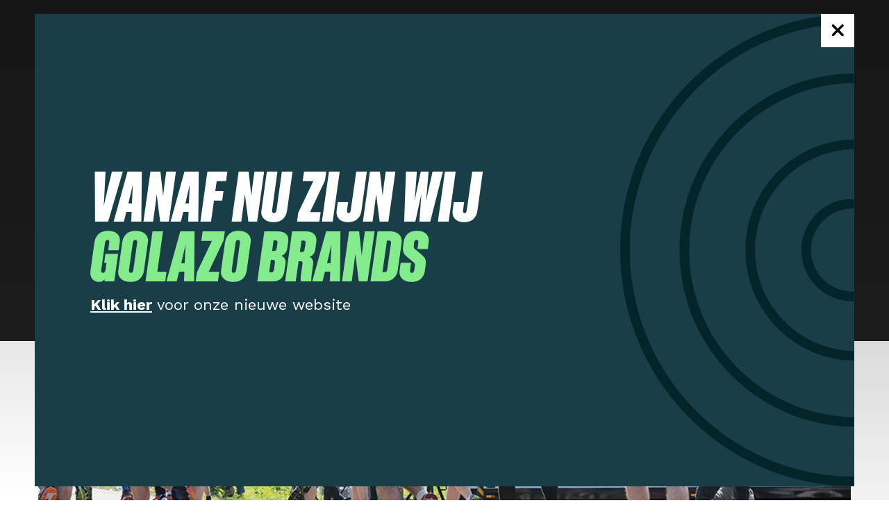

--- FILE ---
content_type: text/html; charset=UTF-8
request_url: https://www.tripledouble.nl/cases/nationale-nederlanden-supporter-van-alle-hardlopers/
body_size: 7809
content:
<!DOCTYPE html>
<html lang="nl-nl" data-language="nl-nl" data-country="nl">
<head>
	<title>Triple Double | Supporter van alle hardlopers.</title><meta name="generator" content="SEOmatic">
<meta name="keywords" content="sportmarketing, creatief bureau">
<meta name="description" content="De Hardloopsupporter, al vijf jaar onmisbaar tijdens de NN Marathon Rotterdam. Met de Hardloopsupporter kunnen familie, vrienden en collega’s een…">
<meta name="referrer" content="no-referrer-when-downgrade">
<meta name="robots" content="all">
<meta content="173098419418007" property="fb:profile_id">
<meta content="nl_NL" property="og:locale">
<meta content="en_US" property="og:locale:alternate">
<meta content="Triple Double" property="og:site_name">
<meta content="website" property="og:type">
<meta content="https://tripledouble.nl/cases/nationale-nederlanden-supporter-van-alle-hardlopers/" property="og:url">
<meta content="Supporter van alle hardlopers." property="og:title">
<meta content="De Hardloopsupporter, al vijf jaar onmisbaar tijdens de NN Marathon Rotterdam. Met de Hardloopsupporter kunnen familie, vrienden en collega’s een persoonlijke aanmoedigingsvideo voor hun marathonheld insturen. Deze video’s worden getoond op vier grote schermen bij het 34 kilometerpunt, waar veel…" property="og:description">
<meta content="https://www.tripledouble.nl/uploads/_1200x630_crop_center-center_82_none/NN-Hardloopsupporter-Key-Visual.jpg?mtime=1570721510" property="og:image">
<meta content="1200" property="og:image:width">
<meta content="630" property="og:image:height">
<meta content="https://www.linkedin.com/company/triple-double/" property="og:see_also">
<meta content="https://www.facebook.com/tripledouble32/" property="og:see_also">
<meta content="https://twitter.com/TripleDoubleNL" property="og:see_also">
<meta name="twitter:card" content="summary_large_image">
<meta name="twitter:site" content="@TripleDoubleNL">
<meta name="twitter:creator" content="@TripleDoubleNL">
<meta name="twitter:title" content="Supporter van alle hardlopers.">
<meta name="twitter:description" content="De Hardloopsupporter, al vijf jaar onmisbaar tijdens de NN Marathon Rotterdam. Met de Hardloopsupporter kunnen familie, vrienden en collega’s een persoonlijke aanmoedigingsvideo voor hun marathonheld insturen. Deze video’s worden getoond op vier grote schermen bij het 34 kilometerpunt, waar veel…">
<meta name="twitter:image" content="https://www.tripledouble.nl/uploads/_800x418_crop_center-center_82_none/NN-Hardloopsupporter-Key-Visual.jpg?mtime=1570721510">
<meta name="twitter:image:width" content="800">
<meta name="twitter:image:height" content="418">
<link href="https://tripledouble.nl/cases/nationale-nederlanden-supporter-van-alle-hardlopers/" rel="canonical">
<link href="https://tripledouble.nl/" rel="home">
<link type="text/plain" href="https://tripledouble.nl/humans.txt" rel="author">
<link href="https://tripledouble.com/cases/nationale-nederlanden-supporting-all-runners/" rel="alternate" hreflang="en-us">
<link href="https://tripledouble.nl/cases/nationale-nederlanden-supporter-van-alle-hardlopers/" rel="alternate" hreflang="x-default">
<link href="https://tripledouble.nl/cases/nationale-nederlanden-supporter-van-alle-hardlopers/" rel="alternate" hreflang="nl-nl">
			<meta charset="utf-8">
		<meta http-equiv="X-UA-Compatible" content="IE=edge">
		<meta name="viewport" content="width=device-width, initial-scale=1.0">
		<meta name="robots" content="index, follow">
		<script>document.documentElement.className += ' js'; var app = {};</script>

						<link rel="stylesheet" href="https://use.typekit.net/zkm1iof.css">
			<link rel="stylesheet" href="/build/css/css-basics.build.css?h=fcac9f">
		
	<link rel="stylesheet" href="/build/css/css-case-detail.build.css?h=fcac9f">

		<link rel="apple-touch-icon" sizes="180x180" href="/images/favicons/apple-touch-icon.png?v=2">
		<link rel="icon" type="image/png" sizes="32x32" href="/images/favicons/favicon-32x32.png?v=2">
		<link rel="icon" type="image/png" sizes="16x16" href="/images/favicons/favicon-16x16.png?v=2">
		<link rel="manifest" href="/images/favicons/site.webmanifest?v=2">
		<link rel="mask-icon" href="/images/favicons/safari-pinned-tab.svg?v=2" color="#000000">
		<link rel="shortcut icon" href="/images/favicons/favicon.ico?v=2">
		<meta name="msapplication-TileColor" content="#ffffff">
		<meta name="msapplication-config" content="/images/favicons/browserconfig.xml?v=2">
		<meta name="theme-color" content="#ffffff">

		<link rel="preconnect" href="https://fonts.googleapis.com">
		<link rel="preconnect" href="https://fonts.gstatic.com" crossorigin>
		<link href="https://fonts.googleapis.com/css2?family=Kanit:wght@300;400;500;600;700&family=Work+Sans:ital,wght@0,100..900;1,100..900&display=swap" rel="stylesheet">

		<script async src="https://www.googletagmanager.com/gtag/js?id=UA-39656622-1"></script>
		<script>
          window.dataLayer = window.dataLayer || [];
          function gtag(){dataLayer.push(arguments);}
          gtag('js', new Date());
          gtag('config', 'UA-39656622-1', {
            'anonymize_ip': true
          });
		</script>
				<meta name="entryid" content="1434">
	</head>
<body class="cases">
	
	<input type="checkbox" value="1" id="hamburger-nav" class="hamburger-nav-checkbox">
	<div class="overall-wrapper">
			<header class="header header--dark">
						<a href="/" class="site-logo">
		<svg width="283" height="60" class="site-logo hide-lg-down">
			<use xlink:href="/build/svg/symbol/svg/sprite.symbol.svg?v2#td-logo-new-full"></use>
</svg>
		<svg width="50" height="50" class="site-logo hide-lg-up">
			<use xlink:href="/build/svg/symbol/svg/sprite.symbol.svg?v2#td-logo-new-simple"></use>
</svg>
	</a>
				
		
	<ul class="top-nav">
												<li class="top-nav__item">
					<a href="https://tripledouble.nl/cases/" target="_self">cases</a>
				</li>
															<li class="top-nav__item">
					<a href="https://tripledouble.nl/updates/" target="_self">updates</a>
				</li>
															<li class="top-nav__item">
					<a href="https://tripledouble.nl/over-ons/" target="_self">over ons</a>
				</li>
							<li class="top-nav__item top-nav__item--hamburger">
			<label for="hamburger-nav" class="hamburger-icon">
				<span class="hamburger-icon__meat"></span>
			</label>
		</li>
	</ul>


<nav class="main-nav" style="display:none;">
	<div class="main-nav__top">
		<a href="/">
			<svg width="283" height="60" class="main-nav__logo hide-lg-down">
			<use xlink:href="/build/svg/symbol/svg/sprite.symbol.svg?v2#td-logo-new-full"></use>
</svg>
			<svg width="50" height="50" class="main-nav__logo hide-lg-up">
			<use xlink:href="/build/svg/symbol/svg/sprite.symbol.svg?v2#td-logo-new-simple"></use>
</svg>
		</a>
	</div>

			<div class="main-nav__menu-wrapper">
		<ul class="main-nav__menu">
																<li>
						<a href="https://tripledouble.nl/over-ons/" target="_self">over ons</a>
					</li>
																				<li>
						<a href="https://tripledouble.nl/cases/" target="_self">cases</a>
					</li>
																				<li>
						<a href="https://tripledouble.nl/updates/" target="_self">updates</a>
					</li>
																				<li>
						<a href="https://tripledouble.nl/contact/" target="_self">contact</a>
					</li>
									</ul>
		
							<ul class="main-nav__menu main-nav__menu--small">
																																											<li>
						<a href="https://tripledouble.nl/vacatures/" target="_self">vacatures <small class="nav-highlight">0</small></a>
					</li>
										</ul>
			</div>

	
																						<div class="main-nav__lang">
			<ul class="main-nav__lang__list">
																			<li class="main-nav__lang__listitem">
						<a class="main-nav__lang__link main-nav__lang__link--nl" href="https://tripledouble.nl/cases/nationale-nederlanden-supporter-van-alle-hardlopers/">NL</a>
					</li>
																			<li class="main-nav__lang__listitem">
						<a class="main-nav__lang__link main-nav__lang__link--en" href="https://tripledouble.com/cases/nationale-nederlanden-supporting-all-runners/">EN</a>
					</li>
							</ul>
		</div>
		
			<div class="main-nav__statement">
		<h3>Triple Double</h3>
		<p>Triple Double ontwikkelt marketingconcepten voor het bedrijfsleven. Dat doen we met ongekende creativiteit, passie én respect voor de waarden en normen in de sport. Hierbij brengen we merken en fans zo dicht mogelijk bij elkaar. En geven we sport betekenis in onze maatschappij. Daarom geloven wij in een totaalaanpak: van strategie tot executie. Met slechts één doel voor ogen: make sports count.</p>
	</div>

	
		
	<div class="main-nav__socials-wrapper">
		<ul class="main-nav__socials">
							<li>
					<a href="https://www.facebook.com/tripledouble32" target="_blank">
						<svg width="18" height="18" >
			<use xlink:href="/build/svg/symbol/svg/sprite.symbol.svg?v2#social-facebook"></use>
</svg>
					</a>
				</li>
							<li>
					<a href="https://twitter.com/TripleDoubleNL" target="_blank">
						<svg width="18" height="18" >
			<use xlink:href="/build/svg/symbol/svg/sprite.symbol.svg?v2#social-twitter"></use>
</svg>
					</a>
				</li>
							<li>
					<a href="https://www.instagram.com/tripledoublenl/" target="_blank">
						<svg width="18" height="18" >
			<use xlink:href="/build/svg/symbol/svg/sprite.symbol.svg?v2#social-instagram"></use>
</svg>
					</a>
				</li>
							<li>
					<a href="https://www.linkedin.com/company/triple-double/" target="_blank">
						<svg width="18" height="18" >
			<use xlink:href="/build/svg/symbol/svg/sprite.symbol.svg?v2#social-linkedin"></use>
</svg>
					</a>
				</li>
					</ul>
	</div>

</nav>
	</header>
				<div class="page-intro-image">
		<div class="page-intro-image__wrapper">
			<picture class="media-pattern">
				<source media="(min-width: 1160px)" srcset="https://www.tripledouble.nl/uploads/_1600x800_crop_center-center_75_none/NN-Hardloopsupporter-Key-Visual.jpg">
				<source media="(min-width: 670px)" srcset="https://www.tripledouble.nl/uploads/_1140x650_crop_center-center_80_none/NN-Hardloopsupporter-Key-Visual.jpg">
				<source media="(max-width: 669px)" srcset="https://www.tripledouble.nl/uploads/_640x360_crop_center-center_80_none/NN-Hardloopsupporter-Key-Visual.jpg">
				<img alt="" src="" style="object-position: 50% 50%;">
			</picture>
		</div>
	</div>
	
		
	<div class="case-intro">
		<div class="case-intro-wrapper">
			<div class="case-intro__content">
				<style>
					:root {--case-color: #ea650d;}
				</style>
				
									<span class="case-intro__client">Nationale-Nederlanden</span>
								
				<h1 class="case-intro__title">Supporter van alle hardlopers.</h1>
				
									<p class="case-intro__introduction">
						De Hardloopsupporter, al vijf jaar onmisbaar tijdens de NN Marathon Rotterdam. Met de Hardloopsupporter kunnen familie, vrienden en collega’s een persoonlijke aanmoedigingsvideo voor hun marathonheld insturen. Deze video’s worden getoond op vier grote schermen bij het 34 kilometerpunt, waar veel lopers de spreekwoordelijke ‘man met de hamer’ tegenkomen. Dat geeft hen net dat laatste zetje richting de finish. Tijdens de editie van 2022 werd zelfs een recordaantal video’s ingestuurd.
					</p>
					
				<div class="case-intro__specs">
																<div class="case-intro__spec">
							<h4 class="case-intro__spec__title">Services</h4>
							<div class="case-intro__spec__content">
																	<div>Strategie</div>
																	<div>Creatie</div>
																	<div>Technologie</div>
															</div>
						</div>
										
																<div class="case-intro__spec">
							<h4 class="case-intro__spec__title">Credits</h4>
							<div class="case-intro__spec__content">
																	<div>
																				TDE
									</div>
															</div>
						</div>
									</div>
			</div>
			<div class="case-intro__stats">
													<div class="case-intro__stats__items">
						<div class="case-intro__stats__slogan">
							Make sports count
						</div>
						
													<div class="case-intro__stats__item">
								<h3 class="case-intro__stats__title">
									<span class="case-intro__stats__title--large">14.652</span>
																	</h3>
								<p class="case-intro__stats__text">
									aantal lopers
								</p>
							</div>
													<div class="case-intro__stats__item">
								<h3 class="case-intro__stats__title">
									<span class="case-intro__stats__title--large">8.207</span>
																	</h3>
								<p class="case-intro__stats__text">
									ingezonden video&#039;s
								</p>
							</div>
													<div class="case-intro__stats__item">
								<h3 class="case-intro__stats__title">
									<span class="case-intro__stats__title--large">Ontelbaar</span>
																	</h3>
								<p class="case-intro__stats__text">
									Aantal tranen op weg naar de finish
								</p>
							</div>
											</div>
							</div>
		</div>
	</div>
	
	<div class="content--background-medium content--layout-boxed">
	<div class="content-video__wrapper">
		<div class="content-video">
			<iframe src="https://www.youtube-nocookie.com/embed/ebZtgq0Qq4A?rel=0" frameborder="0" allowfullscreen></iframe>
		</div>
	</div>
</div>

<div class="content--background-light content--layout-full">
				
			<div class="content-images js-image-slider">
			<div class="content-images__content">
									<img alt="" src="https://www.tripledouble.nl/uploads/_1920xAUTO_resize_center-center_80_none/Dwz-lmxXgAADFj-2560x1440px.jpg">
									<img alt="" src="https://www.tripledouble.nl/uploads/_1920xAUTO_resize_center-center_80_none/bram-berkien-NN-rotterdam-marathon-2018-0482_191009_192318.jpg">
									<img alt="" src="https://www.tripledouble.nl/uploads/_1920xAUTO_resize_center-center_80_none/426860ba2532a5eb98009d30df566e3e9e787bf0c8d02705667a636bc4e950a6e282d80b1b775a2c_car_16x9_2560x1440px.jpg">
									<img alt="" src="https://www.tripledouble.nl/uploads/_1920xAUTO_resize_center-center_80_none/Hardloopsupporter3_2560x1440px.jpg">
									<img alt="" src="https://www.tripledouble.nl/uploads/_1920xAUTO_resize_center-center_80_none/sponsors_2560x1440px.jpg">
							</div>
							<div class="content-images__controls">
					<button class="js-image-slider-prev" type="button">
						<svg width="14" height="18" >
			<use xlink:href="/build/svg/symbol/svg/sprite.symbol.svg?v2#chevron-left"></use>
</svg>
						<span></span>
					</button>
					<button class="js-image-slider-next" type="button">
						<svg width="14" height="18" >
			<use xlink:href="/build/svg/symbol/svg/sprite.symbol.svg?v2#chevron-right"></use>
</svg>
						<span></span>
					</button>
				</div>
					</div>
	</div>

	
	<div class="cta-element-wrapper			cta-element-wrapper--small
		">
	<div class="wrapper-inner">
		<div class="cta-element__content">
			<div class="cta-element__content__group">
				<h2 class="cta-element__content__title">
								Benieuwd naar meer werk?
						</h2>
				<p class="cta-element__content__desc">
								Bekijk wat we nog meer gemaakt hebben
						</p>
			</div>
			<div class="cta-element__content__group">
								<a class="btn btn--text color--dark" href="https://tripledouble.nl/cases/" target="_self">
		<span>Meer cases</span>
		<svg width="21" height="6" >
			<use xlink:href="/build/svg/symbol/svg/sprite.symbol.svg?v2#arrow-right-long"></use>
</svg>
	</a>
					</div>
		</div>
	</div>
												<div class="wrapper-inner">
		<div class="cards-wrapper cards-wrapper--visual">
											
							
	<div class="card-visual" data-services-ids="25181,867,122,31999" data-entry-id="44119">
		<a class="card-visual__item " href="https://tripledouble.nl/cases/albert-heijn-en-knvb-halen-er-alles-uit-met-teamfruit/" style="background-image: url(https://www.tripledouble.nl/uploads/_600x600_crop_center-center_75_none/1920x1080px_alleen-beeldmerk.jpg)">
			<div class="card-visual__content">
									<h4 class="card-visual__subtitle" style="border-left-color: #179eda">Albert Heijn</h4>
								
									<h3 class="card-visual__title">Haal er alles uit. Met Teamfruit.</h3>
							</div>
		</a>
	</div>
											
							
	<div class="card-visual" data-services-ids="867,122,116" data-entry-id="38521">
		<a class="card-visual__item " href="https://tripledouble.nl/cases/uefa-football/" style="background-image: url(https://www.tripledouble.nl/uploads/_600x600_crop_center-center_75_none/UEFA_CopenHagen-61-groot.png)">
			<div class="card-visual__content">
									<h4 class="card-visual__subtitle" style="border-left-color: #990004">UEFA</h4>
								
									<h3 class="card-visual__title">Welcome all #FootbALL.</h3>
							</div>
		</a>
	</div>
											
							
	<div class="card-visual" data-services-ids="31995,122,116,31999,867,31997" data-entry-id="42088">
		<a class="card-visual__item " href="https://tripledouble.nl/cases/bloedverwanten/" style="background-image: url(https://www.tripledouble.nl/uploads/_600x600_crop_center-center_75_none/22393-Philips-Bloeddonor-Persvisual-2-1920x1080-v2_2023-11-13-071423_byhd.jpg)">
			<div class="card-visual__content">
									<h4 class="card-visual__subtitle" style="border-left-color: #636af3">Philips</h4>
								
									<h3 class="card-visual__title">Bloedverwanten: Geef bloed voor een ander.</h3>
							</div>
		</a>
	</div>
											
							
	<div class="card-visual" data-services-ids="1038,867,122,116,864" data-entry-id="37680">
		<a class="card-visual__item " href="https://tripledouble.nl/cases/unibet-nederland/" style="background-image: url(https://www.tripledouble.nl/uploads/_600x600_crop_center-center_75_none/UNIBET-Jou-Team-Sponsor.00_00_00_07.Still003_2560x1440px.jpg)">
			<div class="card-visual__content">
									<h4 class="card-visual__subtitle" style="border-left-color: #237a45">Unibet</h4>
								
									<h3 class="card-visual__title">Een beetje speler, speelt bij Unibet.</h3>
							</div>
		</a>
	</div>
					</div>
	</div>

					</div>
					<footer class="footer">
		<div class="footer__top">
			<div class="wrapper-grid">
				<div class="footer__top__column">
					<svg width="80" height="32" class="footer__top__logo">
			<use xlink:href="/build/svg/symbol/svg/sprite.symbol.svg?v2#td-logo-new-simple"></use>
</svg>
				</div>
				
												<div class="footer__top__column">
				<h3 class="footer__top__title">Triple Double</h3>
				<nav>
					<ul class="footer__top__list">
																												<li class="footer__top__listitem">
									<a class="footer__top__link" href="https://tripledouble.nl/over-ons/" target="_self">over ons</a>
								</li>
																																			<li class="footer__top__listitem">
									<a class="footer__top__link" href="https://tripledouble.nl/cases/" target="_self">cases</a>
								</li>
																																			<li class="footer__top__listitem">
									<a class="footer__top__link" href="https://tripledouble.nl/updates/" target="_self">updates</a>
								</li>
																																			<li class="footer__top__listitem">
									<a class="footer__top__link" href="https://tripledouble.nl/vacatures/" target="_self">Vacatures</a>
								</li>
																																			<li class="footer__top__listitem">
									<a class="footer__top__link" href="https://tripledouble.nl/contact/" target="_self">contact</a>
								</li>
																		</ul>
				</nav>
			</div>
										<div class="footer__top__column">
				<h3 class="footer__top__title">Golazo Groep</h3>
				<nav>
					<ul class="footer__top__list">
																												<li class="footer__top__listitem">
									<a class="footer__top__link" href="https://www.sportsmedia.nl/" target="_blank">Arko Sports Media</a>
								</li>
																																			<li class="footer__top__listitem">
									<a class="footer__top__link" href="https://www.golazo.com/netherlands/nl/" target="_blank">Golazo Sports</a>
								</li>
																																			<li class="footer__top__listitem">
									<a class="footer__top__link" href="https://sportizon.be/" target="_blank">Sportizon</a>
								</li>
																																			<li class="footer__top__listitem">
									<a class="footer__top__link" href="https://www.peak4.nl/" target="_blank">Peak4</a>
								</li>
																		</ul>
				</nav>
			</div>
										<div class="footer__top__column">
				<h3 class="footer__top__title">overige informatie</h3>
				<nav>
					<ul class="footer__top__list">
																												<li class="footer__top__listitem">
									<a class="footer__top__link" href="https://tripledouble.nl/algemene-voorwaarden-triple-double/" target="_blank">Algemene voorwaarden</a>
								</li>
																																			<li class="footer__top__listitem">
									<a class="footer__top__link" href="https://tripledouble.nl/cookies/" target="_self">Cookies</a>
								</li>
																		</ul>
				</nav>
			</div>
			
				
				<div class="footer__top__column">
					<h3 class="footer__top__title">Kom in contact</h3>
					
					<ul class="footer__top__list footer__top__list--contact">
						<li class="footer__top__listitem">
							<svg width="16" height="16" class="footer__top__icon">
			<use xlink:href="/build/svg/symbol/svg/sprite.symbol.svg?v2#icon-map"></use>
</svg>
							<div class="footer__top__content">
								Torenallee 3<br>
								5617 BA Eindhoven
							</div>
						</li>
						<li class="footer__top__listitem">
							<svg width="16" height="16" class="footer__top__icon">
			<use xlink:href="/build/svg/symbol/svg/sprite.symbol.svg?v2#icon-phonenumber"></use>
</svg>
							<div class="footer__top__content">
								040 782 00 00
							</div>
						</li>
						<li class="footer__top__listitem">
							<svg width="16" height="16" class="footer__top__icon">
			<use xlink:href="/build/svg/symbol/svg/sprite.symbol.svg?v2#icon-mail"></use>
</svg>
							<div class="footer__top__content">
								<a class="footer__top__link" href="mailto:info@tripledouble.nl">info@tripledouble.nl</a>
							</div>
						</li>
					</ul>
					
					<h3 class="footer__top__title">Volg ons</h3>
					
	<div class="socials socials--filled">
		<ul class="socials__list">
							<li class="socials__listitem">
					<a class="socials__link" href="https://www.facebook.com/tripledouble32" target="_blank">
						<svg width="20" height="20" class="socials__icon">
			<use xlink:href="/build/svg/symbol/svg/sprite.symbol.svg?v2#social-facebook"></use>
</svg>
					</a>
				</li>
							<li class="socials__listitem">
					<a class="socials__link" href="https://twitter.com/TripleDoubleNL" target="_blank">
						<svg width="20" height="20" class="socials__icon">
			<use xlink:href="/build/svg/symbol/svg/sprite.symbol.svg?v2#social-twitter"></use>
</svg>
					</a>
				</li>
							<li class="socials__listitem">
					<a class="socials__link" href="https://www.instagram.com/tripledoublenl/" target="_blank">
						<svg width="20" height="20" class="socials__icon">
			<use xlink:href="/build/svg/symbol/svg/sprite.symbol.svg?v2#social-instagram"></use>
</svg>
					</a>
				</li>
							<li class="socials__listitem">
					<a class="socials__link" href="https://www.linkedin.com/company/triple-double/" target="_blank">
						<svg width="20" height="20" class="socials__icon">
			<use xlink:href="/build/svg/symbol/svg/sprite.symbol.svg?v2#social-linkedin"></use>
</svg>
					</a>
				</li>
					</ul>
	</div>

				</div>
			</div>
		</div>
		
		<div class="footer__bottom">
			<div class="wrapper-inner">
				<span class="footer__bottom__copyright">&copy; 2025 Triple Double</span>
				<span>Alle rechten voorbehouden.</span>
			</div>
		</div>
	</footer>

		<div class="modal-overview">
    <div class="modal-content">
        <img src="/images/popup/rounded-shape.svg" alt="Logo" width="661" height="661" class="rounded-shape">
        <div class="close-btn">
            <img src="/images/popup/x-mark.svg" alt="Close" width="18" height="18" class="close-btn-x-mark">
        </div>
        <div class="modal-body">
            <p class="modal-body-heading"> Vanaf nu zijn wij</br>
            <span class="modal-body-heading-span">Golazo brands</span></p>
            <p class="modal-body-text">
                <a href="http://brands.golazo.nl/" target="_blank" title="Ga naar de nieuwe website" class="modal-link-href">Klik hier</a> voor onze nieuwe website
            </p>
        </div>
    </div>
</div>

<style>
    @font-face {
        font-family: 'schmal';
        src: url('/fonts/soehne-schmal-fett-kursiv.woff2') format('woff2'),
        url('/fonts/soehne-schmal-fett-kursiv.woff') format('woff');
        font-weight: 800;
        font-style: normal;
    }

    .modal-overview {
        width: 100vw; height: 100vh; background: linear-gradient(180deg, rgba(0, 0, 0, 0.30) 0%, rgba(0, 0, 0, 0.0) 100%); position: fixed; top: 0; left: 0; display: none; justify-content: center; align-items: center; z-index: 999999999999;
    }
    .modal-content {
        background: rgba(26, 62, 71, 1); width: 100%; margin: 0px 15px; padding: 20px 80px; max-width: 1080px; height: 100%; max-height: 640px; display: flex; align-items: center; position: relative;
    }
    .rounded-shape {
        width: auto; height: 100%; position: absolute; top: 0px; right: 0px;
    }
    .close-btn {
        position: absolute; top: 0px; right: 0px; height: 48px; width: 48px; background-color: white; cursor: pointer;
    }
    .close-btn-x-mark {
        width: 18px; height: 18px; position: absolute; top: 50%; left: 50%; transform: translate(-50%, -50%); cursor: pointer
    }
    .modal-body {
        position: relative; z-index: 10;
    }
    .modal-body-heading {
        color: white; text-transform: uppercase; margin-bottom: 0px; font-style: italic; font-size: 100px; font-weight: 600; line-height: 0.86; font-family: 'schmal';
    }
    .modal-body-heading-span {
        color: rgba(133, 236, 142, 1);
    }
    .modal-body-text {
        color: white; font-size: 22px; font-family: "Work Sans", sans-serif; line-height: 56px;
    }
    .modal-link-href {
        text-decoration: underline; font-weight: 700; color: white;
    }
    .modal-link-href:hover {
        text-decoration: underline;
    }

    
    @media screen and (min-width: 60em) {
        .modal-content {
            margin: 0px 50px;
        }
    }

    @media screen and (min-width: 768px) {
        .close-btn:hover {
            background-color: rgba(133, 236, 142, 1);
        }

        .modal-link-href:hover {
            color: rgba(133, 236, 142, 1); text-decoration: underline;
        }
    }

    @media screen and (max-width: 768px) {
        .modal-content {
            padding: 20px 16px; max-height: 400px;
        }
        .modal-body-heading {
            font-size: 60px;
        }
        .modal-body-text {
            font-size: 18px;
        }
        .rounded-shape {
            display: none;
        }
        .close-btn {
            height: 40px; width: 40px;
        }
        .close-btn-x-mark {
            width: 14px; height: 14px;
        }
    }
</style>

<script>
    if (document.cookie.indexOf('nameChangePopup=1') === -1) {
        document.querySelector('.modal-overview').style.display = 'flex';
    }
    document.querySelector('.close-btn').addEventListener('click', () => {
        document.querySelector('.modal-overview').style.display = 'none';
        document.cookie = 'nameChangePopup=1; expires=' + new Date(new Date().getTime() + 86400000).toUTCString() + '; path=/';
    });
</script>	</div>

			<script src="https://polyfill.io/v3/polyfill.min.js?features=NodeList.prototype.forEach%2CHTMLPictureElement%2CPromise%2CElement.prototype.remove"></script>
		<script src="/build/js/js-app.build.js?v=fcac9f"></script>
		<script src="https://app.boei.help/embed/k/cc0922ed-6f5b-46b5-820a-c9e6eeb6b59b" async></script>
	<script type="application/ld+json">{"@context":"http://schema.org","@graph":[{"@type":"WebPage","author":{"@id":"https://www.tripledouble.nl/#identity"},"copyrightHolder":{"@id":"https://www.tripledouble.nl/#identity"},"copyrightYear":"2019","creator":{"@id":"https://www.tripledouble.nl/#creator"},"dateModified":"2022-04-22T07:50:23+02:00","datePublished":"2019-10-09T20:57:00+02:00","description":"De Hardloopsupporter, al vijf jaar onmisbaar tijdens de NN Marathon Rotterdam. Met de Hardloopsupporter kunnen familie, vrienden en collega’s een persoonlijke aanmoedigingsvideo voor hun marathonheld insturen. Deze video’s worden getoond op vier grote schermen bij het 34 kilometerpunt, waar veel lopers de spreekwoordelijke ‘man met de hamer’ tegenkomen. Dat geeft hen net dat laatste zetje richting de finish. Tijdens de editie van 2022 werd zelfs een recordaantal video’s ingestuurd.","headline":"Supporter van alle hardlopers.","image":{"@type":"ImageObject","url":"https://www.tripledouble.nl/uploads/_1200x630_crop_center-center_82_none/NN-Hardloopsupporter-Key-Visual.jpg?mtime=1570721510"},"inLanguage":"nl-nl","mainEntityOfPage":"https://tripledouble.nl/cases/nationale-nederlanden-supporter-van-alle-hardlopers/","name":"Supporter van alle hardlopers.","publisher":{"@id":"https://www.tripledouble.nl/#creator"},"url":"https://tripledouble.nl/cases/nationale-nederlanden-supporter-van-alle-hardlopers/"},{"@id":"https://www.tripledouble.nl/#identity","@type":"LocalBusiness","address":{"@type":"PostalAddress","addressCountry":"Nederland","addressLocality":"Eindhoven","addressRegion":"Noord-Brabant","postalCode":"5617 BA","streetAddress":"Torenallee 3"},"description":"Triple Double ontwikkelt marketingconcepten voor het bedrijfsleven. Dat doen we met ongekende creativiteit, passie én respect voor de waarden en normen in de sport.","email":"info@tripledouble.nl","image":{"@type":"ImageObject","height":"400","url":"https://tripledouble-com.tdebv.nl/uploads/tULKi1R0.jpg","width":"400"},"logo":{"@type":"ImageObject","height":"60","url":"https://www.tripledouble.nl/uploads/_600x60_fit_center-center_82_none/6934/tULKi1R0.png?mtime=1577194551","width":"60"},"name":"Triple Double","priceRange":"$","sameAs":["https://twitter.com/TripleDoubleNL","https://www.facebook.com/tripledouble32/","https://www.linkedin.com/company/triple-double/"],"telephone":"040 782 0000","url":"https://www.tripledouble.nl/"},{"@id":"https://www.tde.nl/#creator","@type":"LocalBusiness","email":"info@tde.nl","name":"TDE","priceRange":"$","url":"https://www.tde.nl/"},{"@type":"BreadcrumbList","description":"Breadcrumbs list","itemListElement":[{"@type":"ListItem","item":"https://tripledouble.nl/","name":"Homepage","position":1},{"@type":"ListItem","item":"https://tripledouble.nl/cases/","name":"Cases","position":2},{"@type":"ListItem","item":"https://tripledouble.nl/cases/nationale-nederlanden-supporter-van-alle-hardlopers/","name":"Supporter van alle hardlopers.","position":3}],"name":"Breadcrumbs"}]}</script></body>
</html>


--- FILE ---
content_type: text/html; charset=utf-8
request_url: https://www.youtube-nocookie.com/embed/ebZtgq0Qq4A?rel=0
body_size: 71252
content:
<!DOCTYPE html><html lang="en" dir="ltr" data-cast-api-enabled="true"><head><meta name="viewport" content="width=device-width, initial-scale=1"><meta name="robots" content="noindex"><script nonce="b-03icKcXxfp1IMaVXsOdQ">if ('undefined' == typeof Symbol || 'undefined' == typeof Symbol.iterator) {delete Array.prototype.entries;}</script><style name="www-roboto" nonce="9C4FD-aFaXKi8IfCL3KIBA">@font-face{font-family:'Roboto';font-style:normal;font-weight:400;font-stretch:100%;src:url(//fonts.gstatic.com/s/roboto/v48/KFO7CnqEu92Fr1ME7kSn66aGLdTylUAMa3GUBHMdazTgWw.woff2)format('woff2');unicode-range:U+0460-052F,U+1C80-1C8A,U+20B4,U+2DE0-2DFF,U+A640-A69F,U+FE2E-FE2F;}@font-face{font-family:'Roboto';font-style:normal;font-weight:400;font-stretch:100%;src:url(//fonts.gstatic.com/s/roboto/v48/KFO7CnqEu92Fr1ME7kSn66aGLdTylUAMa3iUBHMdazTgWw.woff2)format('woff2');unicode-range:U+0301,U+0400-045F,U+0490-0491,U+04B0-04B1,U+2116;}@font-face{font-family:'Roboto';font-style:normal;font-weight:400;font-stretch:100%;src:url(//fonts.gstatic.com/s/roboto/v48/KFO7CnqEu92Fr1ME7kSn66aGLdTylUAMa3CUBHMdazTgWw.woff2)format('woff2');unicode-range:U+1F00-1FFF;}@font-face{font-family:'Roboto';font-style:normal;font-weight:400;font-stretch:100%;src:url(//fonts.gstatic.com/s/roboto/v48/KFO7CnqEu92Fr1ME7kSn66aGLdTylUAMa3-UBHMdazTgWw.woff2)format('woff2');unicode-range:U+0370-0377,U+037A-037F,U+0384-038A,U+038C,U+038E-03A1,U+03A3-03FF;}@font-face{font-family:'Roboto';font-style:normal;font-weight:400;font-stretch:100%;src:url(//fonts.gstatic.com/s/roboto/v48/KFO7CnqEu92Fr1ME7kSn66aGLdTylUAMawCUBHMdazTgWw.woff2)format('woff2');unicode-range:U+0302-0303,U+0305,U+0307-0308,U+0310,U+0312,U+0315,U+031A,U+0326-0327,U+032C,U+032F-0330,U+0332-0333,U+0338,U+033A,U+0346,U+034D,U+0391-03A1,U+03A3-03A9,U+03B1-03C9,U+03D1,U+03D5-03D6,U+03F0-03F1,U+03F4-03F5,U+2016-2017,U+2034-2038,U+203C,U+2040,U+2043,U+2047,U+2050,U+2057,U+205F,U+2070-2071,U+2074-208E,U+2090-209C,U+20D0-20DC,U+20E1,U+20E5-20EF,U+2100-2112,U+2114-2115,U+2117-2121,U+2123-214F,U+2190,U+2192,U+2194-21AE,U+21B0-21E5,U+21F1-21F2,U+21F4-2211,U+2213-2214,U+2216-22FF,U+2308-230B,U+2310,U+2319,U+231C-2321,U+2336-237A,U+237C,U+2395,U+239B-23B7,U+23D0,U+23DC-23E1,U+2474-2475,U+25AF,U+25B3,U+25B7,U+25BD,U+25C1,U+25CA,U+25CC,U+25FB,U+266D-266F,U+27C0-27FF,U+2900-2AFF,U+2B0E-2B11,U+2B30-2B4C,U+2BFE,U+3030,U+FF5B,U+FF5D,U+1D400-1D7FF,U+1EE00-1EEFF;}@font-face{font-family:'Roboto';font-style:normal;font-weight:400;font-stretch:100%;src:url(//fonts.gstatic.com/s/roboto/v48/KFO7CnqEu92Fr1ME7kSn66aGLdTylUAMaxKUBHMdazTgWw.woff2)format('woff2');unicode-range:U+0001-000C,U+000E-001F,U+007F-009F,U+20DD-20E0,U+20E2-20E4,U+2150-218F,U+2190,U+2192,U+2194-2199,U+21AF,U+21E6-21F0,U+21F3,U+2218-2219,U+2299,U+22C4-22C6,U+2300-243F,U+2440-244A,U+2460-24FF,U+25A0-27BF,U+2800-28FF,U+2921-2922,U+2981,U+29BF,U+29EB,U+2B00-2BFF,U+4DC0-4DFF,U+FFF9-FFFB,U+10140-1018E,U+10190-1019C,U+101A0,U+101D0-101FD,U+102E0-102FB,U+10E60-10E7E,U+1D2C0-1D2D3,U+1D2E0-1D37F,U+1F000-1F0FF,U+1F100-1F1AD,U+1F1E6-1F1FF,U+1F30D-1F30F,U+1F315,U+1F31C,U+1F31E,U+1F320-1F32C,U+1F336,U+1F378,U+1F37D,U+1F382,U+1F393-1F39F,U+1F3A7-1F3A8,U+1F3AC-1F3AF,U+1F3C2,U+1F3C4-1F3C6,U+1F3CA-1F3CE,U+1F3D4-1F3E0,U+1F3ED,U+1F3F1-1F3F3,U+1F3F5-1F3F7,U+1F408,U+1F415,U+1F41F,U+1F426,U+1F43F,U+1F441-1F442,U+1F444,U+1F446-1F449,U+1F44C-1F44E,U+1F453,U+1F46A,U+1F47D,U+1F4A3,U+1F4B0,U+1F4B3,U+1F4B9,U+1F4BB,U+1F4BF,U+1F4C8-1F4CB,U+1F4D6,U+1F4DA,U+1F4DF,U+1F4E3-1F4E6,U+1F4EA-1F4ED,U+1F4F7,U+1F4F9-1F4FB,U+1F4FD-1F4FE,U+1F503,U+1F507-1F50B,U+1F50D,U+1F512-1F513,U+1F53E-1F54A,U+1F54F-1F5FA,U+1F610,U+1F650-1F67F,U+1F687,U+1F68D,U+1F691,U+1F694,U+1F698,U+1F6AD,U+1F6B2,U+1F6B9-1F6BA,U+1F6BC,U+1F6C6-1F6CF,U+1F6D3-1F6D7,U+1F6E0-1F6EA,U+1F6F0-1F6F3,U+1F6F7-1F6FC,U+1F700-1F7FF,U+1F800-1F80B,U+1F810-1F847,U+1F850-1F859,U+1F860-1F887,U+1F890-1F8AD,U+1F8B0-1F8BB,U+1F8C0-1F8C1,U+1F900-1F90B,U+1F93B,U+1F946,U+1F984,U+1F996,U+1F9E9,U+1FA00-1FA6F,U+1FA70-1FA7C,U+1FA80-1FA89,U+1FA8F-1FAC6,U+1FACE-1FADC,U+1FADF-1FAE9,U+1FAF0-1FAF8,U+1FB00-1FBFF;}@font-face{font-family:'Roboto';font-style:normal;font-weight:400;font-stretch:100%;src:url(//fonts.gstatic.com/s/roboto/v48/KFO7CnqEu92Fr1ME7kSn66aGLdTylUAMa3OUBHMdazTgWw.woff2)format('woff2');unicode-range:U+0102-0103,U+0110-0111,U+0128-0129,U+0168-0169,U+01A0-01A1,U+01AF-01B0,U+0300-0301,U+0303-0304,U+0308-0309,U+0323,U+0329,U+1EA0-1EF9,U+20AB;}@font-face{font-family:'Roboto';font-style:normal;font-weight:400;font-stretch:100%;src:url(//fonts.gstatic.com/s/roboto/v48/KFO7CnqEu92Fr1ME7kSn66aGLdTylUAMa3KUBHMdazTgWw.woff2)format('woff2');unicode-range:U+0100-02BA,U+02BD-02C5,U+02C7-02CC,U+02CE-02D7,U+02DD-02FF,U+0304,U+0308,U+0329,U+1D00-1DBF,U+1E00-1E9F,U+1EF2-1EFF,U+2020,U+20A0-20AB,U+20AD-20C0,U+2113,U+2C60-2C7F,U+A720-A7FF;}@font-face{font-family:'Roboto';font-style:normal;font-weight:400;font-stretch:100%;src:url(//fonts.gstatic.com/s/roboto/v48/KFO7CnqEu92Fr1ME7kSn66aGLdTylUAMa3yUBHMdazQ.woff2)format('woff2');unicode-range:U+0000-00FF,U+0131,U+0152-0153,U+02BB-02BC,U+02C6,U+02DA,U+02DC,U+0304,U+0308,U+0329,U+2000-206F,U+20AC,U+2122,U+2191,U+2193,U+2212,U+2215,U+FEFF,U+FFFD;}@font-face{font-family:'Roboto';font-style:normal;font-weight:500;font-stretch:100%;src:url(//fonts.gstatic.com/s/roboto/v48/KFO7CnqEu92Fr1ME7kSn66aGLdTylUAMa3GUBHMdazTgWw.woff2)format('woff2');unicode-range:U+0460-052F,U+1C80-1C8A,U+20B4,U+2DE0-2DFF,U+A640-A69F,U+FE2E-FE2F;}@font-face{font-family:'Roboto';font-style:normal;font-weight:500;font-stretch:100%;src:url(//fonts.gstatic.com/s/roboto/v48/KFO7CnqEu92Fr1ME7kSn66aGLdTylUAMa3iUBHMdazTgWw.woff2)format('woff2');unicode-range:U+0301,U+0400-045F,U+0490-0491,U+04B0-04B1,U+2116;}@font-face{font-family:'Roboto';font-style:normal;font-weight:500;font-stretch:100%;src:url(//fonts.gstatic.com/s/roboto/v48/KFO7CnqEu92Fr1ME7kSn66aGLdTylUAMa3CUBHMdazTgWw.woff2)format('woff2');unicode-range:U+1F00-1FFF;}@font-face{font-family:'Roboto';font-style:normal;font-weight:500;font-stretch:100%;src:url(//fonts.gstatic.com/s/roboto/v48/KFO7CnqEu92Fr1ME7kSn66aGLdTylUAMa3-UBHMdazTgWw.woff2)format('woff2');unicode-range:U+0370-0377,U+037A-037F,U+0384-038A,U+038C,U+038E-03A1,U+03A3-03FF;}@font-face{font-family:'Roboto';font-style:normal;font-weight:500;font-stretch:100%;src:url(//fonts.gstatic.com/s/roboto/v48/KFO7CnqEu92Fr1ME7kSn66aGLdTylUAMawCUBHMdazTgWw.woff2)format('woff2');unicode-range:U+0302-0303,U+0305,U+0307-0308,U+0310,U+0312,U+0315,U+031A,U+0326-0327,U+032C,U+032F-0330,U+0332-0333,U+0338,U+033A,U+0346,U+034D,U+0391-03A1,U+03A3-03A9,U+03B1-03C9,U+03D1,U+03D5-03D6,U+03F0-03F1,U+03F4-03F5,U+2016-2017,U+2034-2038,U+203C,U+2040,U+2043,U+2047,U+2050,U+2057,U+205F,U+2070-2071,U+2074-208E,U+2090-209C,U+20D0-20DC,U+20E1,U+20E5-20EF,U+2100-2112,U+2114-2115,U+2117-2121,U+2123-214F,U+2190,U+2192,U+2194-21AE,U+21B0-21E5,U+21F1-21F2,U+21F4-2211,U+2213-2214,U+2216-22FF,U+2308-230B,U+2310,U+2319,U+231C-2321,U+2336-237A,U+237C,U+2395,U+239B-23B7,U+23D0,U+23DC-23E1,U+2474-2475,U+25AF,U+25B3,U+25B7,U+25BD,U+25C1,U+25CA,U+25CC,U+25FB,U+266D-266F,U+27C0-27FF,U+2900-2AFF,U+2B0E-2B11,U+2B30-2B4C,U+2BFE,U+3030,U+FF5B,U+FF5D,U+1D400-1D7FF,U+1EE00-1EEFF;}@font-face{font-family:'Roboto';font-style:normal;font-weight:500;font-stretch:100%;src:url(//fonts.gstatic.com/s/roboto/v48/KFO7CnqEu92Fr1ME7kSn66aGLdTylUAMaxKUBHMdazTgWw.woff2)format('woff2');unicode-range:U+0001-000C,U+000E-001F,U+007F-009F,U+20DD-20E0,U+20E2-20E4,U+2150-218F,U+2190,U+2192,U+2194-2199,U+21AF,U+21E6-21F0,U+21F3,U+2218-2219,U+2299,U+22C4-22C6,U+2300-243F,U+2440-244A,U+2460-24FF,U+25A0-27BF,U+2800-28FF,U+2921-2922,U+2981,U+29BF,U+29EB,U+2B00-2BFF,U+4DC0-4DFF,U+FFF9-FFFB,U+10140-1018E,U+10190-1019C,U+101A0,U+101D0-101FD,U+102E0-102FB,U+10E60-10E7E,U+1D2C0-1D2D3,U+1D2E0-1D37F,U+1F000-1F0FF,U+1F100-1F1AD,U+1F1E6-1F1FF,U+1F30D-1F30F,U+1F315,U+1F31C,U+1F31E,U+1F320-1F32C,U+1F336,U+1F378,U+1F37D,U+1F382,U+1F393-1F39F,U+1F3A7-1F3A8,U+1F3AC-1F3AF,U+1F3C2,U+1F3C4-1F3C6,U+1F3CA-1F3CE,U+1F3D4-1F3E0,U+1F3ED,U+1F3F1-1F3F3,U+1F3F5-1F3F7,U+1F408,U+1F415,U+1F41F,U+1F426,U+1F43F,U+1F441-1F442,U+1F444,U+1F446-1F449,U+1F44C-1F44E,U+1F453,U+1F46A,U+1F47D,U+1F4A3,U+1F4B0,U+1F4B3,U+1F4B9,U+1F4BB,U+1F4BF,U+1F4C8-1F4CB,U+1F4D6,U+1F4DA,U+1F4DF,U+1F4E3-1F4E6,U+1F4EA-1F4ED,U+1F4F7,U+1F4F9-1F4FB,U+1F4FD-1F4FE,U+1F503,U+1F507-1F50B,U+1F50D,U+1F512-1F513,U+1F53E-1F54A,U+1F54F-1F5FA,U+1F610,U+1F650-1F67F,U+1F687,U+1F68D,U+1F691,U+1F694,U+1F698,U+1F6AD,U+1F6B2,U+1F6B9-1F6BA,U+1F6BC,U+1F6C6-1F6CF,U+1F6D3-1F6D7,U+1F6E0-1F6EA,U+1F6F0-1F6F3,U+1F6F7-1F6FC,U+1F700-1F7FF,U+1F800-1F80B,U+1F810-1F847,U+1F850-1F859,U+1F860-1F887,U+1F890-1F8AD,U+1F8B0-1F8BB,U+1F8C0-1F8C1,U+1F900-1F90B,U+1F93B,U+1F946,U+1F984,U+1F996,U+1F9E9,U+1FA00-1FA6F,U+1FA70-1FA7C,U+1FA80-1FA89,U+1FA8F-1FAC6,U+1FACE-1FADC,U+1FADF-1FAE9,U+1FAF0-1FAF8,U+1FB00-1FBFF;}@font-face{font-family:'Roboto';font-style:normal;font-weight:500;font-stretch:100%;src:url(//fonts.gstatic.com/s/roboto/v48/KFO7CnqEu92Fr1ME7kSn66aGLdTylUAMa3OUBHMdazTgWw.woff2)format('woff2');unicode-range:U+0102-0103,U+0110-0111,U+0128-0129,U+0168-0169,U+01A0-01A1,U+01AF-01B0,U+0300-0301,U+0303-0304,U+0308-0309,U+0323,U+0329,U+1EA0-1EF9,U+20AB;}@font-face{font-family:'Roboto';font-style:normal;font-weight:500;font-stretch:100%;src:url(//fonts.gstatic.com/s/roboto/v48/KFO7CnqEu92Fr1ME7kSn66aGLdTylUAMa3KUBHMdazTgWw.woff2)format('woff2');unicode-range:U+0100-02BA,U+02BD-02C5,U+02C7-02CC,U+02CE-02D7,U+02DD-02FF,U+0304,U+0308,U+0329,U+1D00-1DBF,U+1E00-1E9F,U+1EF2-1EFF,U+2020,U+20A0-20AB,U+20AD-20C0,U+2113,U+2C60-2C7F,U+A720-A7FF;}@font-face{font-family:'Roboto';font-style:normal;font-weight:500;font-stretch:100%;src:url(//fonts.gstatic.com/s/roboto/v48/KFO7CnqEu92Fr1ME7kSn66aGLdTylUAMa3yUBHMdazQ.woff2)format('woff2');unicode-range:U+0000-00FF,U+0131,U+0152-0153,U+02BB-02BC,U+02C6,U+02DA,U+02DC,U+0304,U+0308,U+0329,U+2000-206F,U+20AC,U+2122,U+2191,U+2193,U+2212,U+2215,U+FEFF,U+FFFD;}</style><script name="www-roboto" nonce="b-03icKcXxfp1IMaVXsOdQ">if (document.fonts && document.fonts.load) {document.fonts.load("400 10pt Roboto", "E"); document.fonts.load("500 10pt Roboto", "E");}</script><link rel="stylesheet" href="/s/player/7d647a07/www-player.css" name="www-player" nonce="9C4FD-aFaXKi8IfCL3KIBA"><style nonce="9C4FD-aFaXKi8IfCL3KIBA">html {overflow: hidden;}body {font: 12px Roboto, Arial, sans-serif; background-color: #000; color: #fff; height: 100%; width: 100%; overflow: hidden; position: absolute; margin: 0; padding: 0;}#player {width: 100%; height: 100%;}h1 {text-align: center; color: #fff;}h3 {margin-top: 6px; margin-bottom: 3px;}.player-unavailable {position: absolute; top: 0; left: 0; right: 0; bottom: 0; padding: 25px; font-size: 13px; background: url(/img/meh7.png) 50% 65% no-repeat;}.player-unavailable .message {text-align: left; margin: 0 -5px 15px; padding: 0 5px 14px; border-bottom: 1px solid #888; font-size: 19px; font-weight: normal;}.player-unavailable a {color: #167ac6; text-decoration: none;}</style><script nonce="b-03icKcXxfp1IMaVXsOdQ">var ytcsi={gt:function(n){n=(n||"")+"data_";return ytcsi[n]||(ytcsi[n]={tick:{},info:{},gel:{preLoggedGelInfos:[]}})},now:window.performance&&window.performance.timing&&window.performance.now&&window.performance.timing.navigationStart?function(){return window.performance.timing.navigationStart+window.performance.now()}:function(){return(new Date).getTime()},tick:function(l,t,n){var ticks=ytcsi.gt(n).tick;var v=t||ytcsi.now();if(ticks[l]){ticks["_"+l]=ticks["_"+l]||[ticks[l]];ticks["_"+l].push(v)}ticks[l]=
v},info:function(k,v,n){ytcsi.gt(n).info[k]=v},infoGel:function(p,n){ytcsi.gt(n).gel.preLoggedGelInfos.push(p)},setStart:function(t,n){ytcsi.tick("_start",t,n)}};
(function(w,d){function isGecko(){if(!w.navigator)return false;try{if(w.navigator.userAgentData&&w.navigator.userAgentData.brands&&w.navigator.userAgentData.brands.length){var brands=w.navigator.userAgentData.brands;var i=0;for(;i<brands.length;i++)if(brands[i]&&brands[i].brand==="Firefox")return true;return false}}catch(e){setTimeout(function(){throw e;})}if(!w.navigator.userAgent)return false;var ua=w.navigator.userAgent;return ua.indexOf("Gecko")>0&&ua.toLowerCase().indexOf("webkit")<0&&ua.indexOf("Edge")<
0&&ua.indexOf("Trident")<0&&ua.indexOf("MSIE")<0}ytcsi.setStart(w.performance?w.performance.timing.responseStart:null);var isPrerender=(d.visibilityState||d.webkitVisibilityState)=="prerender";var vName=!d.visibilityState&&d.webkitVisibilityState?"webkitvisibilitychange":"visibilitychange";if(isPrerender){var startTick=function(){ytcsi.setStart();d.removeEventListener(vName,startTick)};d.addEventListener(vName,startTick,false)}if(d.addEventListener)d.addEventListener(vName,function(){ytcsi.tick("vc")},
false);if(isGecko()){var isHidden=(d.visibilityState||d.webkitVisibilityState)=="hidden";if(isHidden)ytcsi.tick("vc")}var slt=function(el,t){setTimeout(function(){var n=ytcsi.now();el.loadTime=n;if(el.slt)el.slt()},t)};w.__ytRIL=function(el){if(!el.getAttribute("data-thumb"))if(w.requestAnimationFrame)w.requestAnimationFrame(function(){slt(el,0)});else slt(el,16)}})(window,document);
</script><script nonce="b-03icKcXxfp1IMaVXsOdQ">var ytcfg={d:function(){return window.yt&&yt.config_||ytcfg.data_||(ytcfg.data_={})},get:function(k,o){return k in ytcfg.d()?ytcfg.d()[k]:o},set:function(){var a=arguments;if(a.length>1)ytcfg.d()[a[0]]=a[1];else{var k;for(k in a[0])ytcfg.d()[k]=a[0][k]}}};
ytcfg.set({"CLIENT_CANARY_STATE":"none","DEVICE":"cbr\u003dChrome\u0026cbrand\u003dapple\u0026cbrver\u003d131.0.0.0\u0026ceng\u003dWebKit\u0026cengver\u003d537.36\u0026cos\u003dMacintosh\u0026cosver\u003d10_15_7\u0026cplatform\u003dDESKTOP","EVENT_ID":"eT8iaZTYEYSzlu8PxN-k6Qc","EXPERIMENT_FLAGS":{"ab_det_apb_b":true,"ab_det_apm":true,"ab_det_el_h":true,"ab_det_em_inj":true,"ab_fk_sk_cl":true,"ab_l_sig_st":true,"ab_l_sig_st_e":true,"ab_sa_ef":true,"action_companion_center_align_description":true,"align_three_dot_menu_with_title_description":true,"allow_skip_networkless":true,"always_send_and_write":true,"att_web_record_metrics":true,"attmusi":true,"c3_enable_button_impression_logging":true,"c3_watch_page_component":true,"cancel_pending_navs":true,"clean_up_manual_attribution_header":true,"clear_user_partitioned_ls":true,"config_age_report_killswitch":true,"cow_optimize_idom_compat":true,"csi_config_handling_infra":true,"csi_on_gel":true,"delhi_mweb_colorful_sd":true,"delhi_mweb_colorful_sd_v2":true,"deprecate_csi_has_info":true,"deprecate_pair_servlet_enabled":true,"desktop_sparkles_light_cta_button":true,"disable_cached_masthead_data":true,"disable_child_node_auto_formatted_strings":true,"disable_enf_isd":true,"disable_log_to_visitor_layer":true,"disable_pacf_logging_for_memory_limited_tv":true,"embeds_enable_eid_enforcement_for_marketing_pages":true,"embeds_enable_eid_enforcement_for_youtube":true,"embeds_enable_eid_log_for_marketing_pages":true,"embeds_enable_info_panel_dismissal":true,"embeds_enable_pfp_always_unbranded":true,"embeds_web_nwl_disable_nocookie":true,"embeds_web_updated_shorts_definition_fix":true,"enable_ab_report_on_errorscreen":true,"enable_ab_rp_int":true,"enable_active_view_display_ad_renderer_web_home":true,"enable_ad_disclosure_banner_a11y_fix":true,"enable_async_ab_enf":true,"enable_chips_shelf_view_model_fully_reactive":true,"enable_client_creator_goal_ticker_bar_revamp":true,"enable_client_only_wiz_direct_reactions":true,"enable_client_sli_logging":true,"enable_client_streamz_web":true,"enable_client_ve_spec":true,"enable_cloud_save_error_popup_after_retry":true,"enable_cookie_reissue_iframe":true,"enable_dai_sdf_h5_preroll":true,"enable_datasync_id_header_in_web_vss_pings":true,"enable_default_mono_cta_migration_web_client":true,"enable_dma_post_enforcement":true,"enable_docked_chat_messages":true,"enable_entity_store_from_dependency_injection":true,"enable_flow_logging_p4e":true,"enable_fully_reactive_badge_shape":true,"enable_inline_muted_playback_on_web_search":true,"enable_inline_muted_playback_on_web_search_for_vdc":true,"enable_inline_muted_playback_on_web_search_for_vdcb":true,"enable_is_mini_app_page_active_bugfix":true,"enable_live_overlay_feed_in_live_chat":true,"enable_logging_first_user_action_after_game_ready":true,"enable_ltc_param_fetch_from_innertube":true,"enable_masthead_mweb_padding_fix":true,"enable_menu_renderer_button_in_mweb_hclr":true,"enable_mini_app_command_handler_mweb_fix":true,"enable_mini_app_iframe_loaded_logging":true,"enable_mini_guide_downloads_item":true,"enable_mixed_direction_formatted_strings":true,"enable_modern_ia_client_icons":true,"enable_mweb_livestream_ui_update":true,"enable_names_handles_account_switcher":true,"enable_network_request_logging_on_game_events":true,"enable_new_paid_product_placement":true,"enable_obtaining_ppn_query_param":true,"enable_open_in_new_tab_icon_for_short_dr_for_desktop_search":true,"enable_open_yt_content":true,"enable_origin_query_parameter_bugfix":true,"enable_pacf_slot_asde_infeed_h5":true,"enable_pacf_slot_asde_player_byte_h5":true,"enable_pacf_slot_asde_player_byte_h5_TV":true,"enable_pause_ads_on_ytv_html5":true,"enable_payments_purchase_manager":true,"enable_pdp_icon_prefetch":true,"enable_pl_r_c_s":true,"enable_pl_r_si_fa":true,"enable_place_pivot_url":true,"enable_playable_a11y_label_with_badge_text":true,"enable_populate_att_psd_in_abe_feedback":true,"enable_populate_psd_in_abe_feedback":true,"enable_primitive_dialog_aria_hide_siblings":true,"enable_pv_screen_modern_text":true,"enable_removing_navbar_title_on_hashtag_page_mweb":true,"enable_resetting_scroll_position_on_flow_change":true,"enable_rta_manager":true,"enable_sdf_companion_h5":true,"enable_sdf_dai_h5_midroll":true,"enable_sdf_h5_endemic_mid_post_roll":true,"enable_sdf_on_h5_unplugged_vod_midroll":true,"enable_sdf_shorts_player_bytes_h5":true,"enable_sdk_performance_network_logging":true,"enable_sending_unwrapped_game_audio_as_serialized_metadata":true,"enable_sfv_effect_pivot_url":true,"enable_shorts_new_carousel":true,"enable_skip_ad_guidance_prompt":true,"enable_skippable_ads_for_unplugged_ad_pod":true,"enable_smearing_expansion_dai":true,"enable_third_party_info":true,"enable_time_out_messages":true,"enable_timeline_view_modern_transcript_fe":true,"enable_track_defined_via_mutable_signal":true,"enable_video_display_compact_button_group_for_desktop_search":true,"enable_watch_next_pause_autoplay_lact":true,"enable_web_96_bit_csn":true,"enable_web_delhi_icons":true,"enable_web_home_top_landscape_image_layout_level_click":true,"enable_web_tiered_gel":true,"enable_window_constrained_buy_flow_dialog":true,"enable_wiz_always_try_logging_info_map":true,"enable_wiz_queue_effect_and_on_init_initial_runs":true,"enable_ypc_spinners":true,"enable_yt_ata_iframe_authuser":true,"err_on_pl_r_c":true,"export_networkless_options":true,"fill_single_video_with_notify_to_lasr":true,"fix_ad_miniplayer_controls_rendering":true,"fix_ads_tracking_for_swf_config_deprecation_mweb":true,"h5_companion_enable_adcpn_macro_substitution_for_click_pings":true,"h5_inplayer_enable_adcpn_macro_substitution_for_click_pings":true,"h5_reset_cache_and_filter_before_update_masthead":true,"hide_channel_creation_title_for_mweb":true,"high_ccv_client_side_caching_h5":true,"html5_force_debug_data_for_client_tmp_logs":true,"html5_log_trigger_events_with_debug_data":true,"html5_ssdai_enable_media_end_cue_range":true,"il_attach_cache_limit":true,"il_use_view_model_logging_context":true,"is_browser_support_for_webcam_streaming":true,"json_condensed_response":true,"kev_adb_pg":true,"kevlar_display_downloads_numbers":true,"kevlar_gel_error_routing":true,"kevlar_modern_downloads_extra_compact":true,"kevlar_modern_downloads_page":true,"kevlar_modern_downloads_skip_downloads_title":true,"kevlar_watch_cinematics":true,"live_chat_enable_controller_extraction":true,"live_chat_enable_rta_manager":true,"live_chat_increased_min_height":true,"log_click_with_layer_from_element_in_command_handler":true,"log_errors_through_nwl_on_retry":true,"main_web_redirect_integration_riot":true,"mdx_enable_privacy_disclosure_ui":true,"mdx_load_cast_api_bootstrap_script":true,"medium_progress_bar_modification":true,"migrate_events_to_ts":true,"migrate_remaining_web_ad_badges_to_innertube":true,"mobile_account_menu_refresh":true,"mutable_signal_set_skip_unchanged":true,"mweb_a11y_enable_player_controls_invisible_toggle":true,"mweb_account_linking_noapp":true,"mweb_actions_command_handler":true,"mweb_allow_modern_search_suggest_behavior":true,"mweb_animated_actions":true,"mweb_app_upsell_button_direct_to_app":true,"mweb_big_boards":true,"mweb_big_progress_bar":true,"mweb_c3_disable_carve_out":true,"mweb_c3_disable_carve_out_keep_external_links":true,"mweb_c3_enable_adaptive_signals":true,"mweb_c3_endscreen":true,"mweb_c3_endscreen_v2":true,"mweb_c3_library_page_enable_recent_shelf":true,"mweb_c3_remove_web_navigation_endpoint_data":true,"mweb_c3_use_canonical_from_player_response":true,"mweb_channels_restyle_landscape_wider_buttons":true,"mweb_cinematic_fullscreen":true,"mweb_cinematic_topbar":true,"mweb_cinematic_watch":true,"mweb_command_handler":true,"mweb_delay_watch_initial_data":true,"mweb_deprecate_skip_ve_logging":true,"mweb_disable_searchbar_scroll":true,"mweb_early_logging_time_init":true,"mweb_enable_closed_captioning_button_on_player":true,"mweb_enable_keto_batch_player_fullscreen":true,"mweb_enable_keto_batch_player_progress_bar":true,"mweb_enable_keto_batch_player_tooltips":true,"mweb_enable_local_innertube_services":true,"mweb_enable_lockup_view_model_for_ucp":true,"mweb_enable_more_drawer":true,"mweb_enable_overlay_touch_manager":true,"mweb_enable_premium_carve_out_fix":true,"mweb_enable_refresh_detection":true,"mweb_enable_search_big_thumbs":true,"mweb_enable_search_imp":true,"mweb_enable_sequence_signal":true,"mweb_enable_shorts_pivot_button":true,"mweb_enable_shorts_video_preload":true,"mweb_enable_skippables_on_jio_phone":true,"mweb_enable_storyboards":true,"mweb_enable_varispeed_controller":true,"mweb_enable_warm_channel_requests":true,"mweb_enable_watch_feed_infinite_scroll":true,"mweb_enable_wrapped_unplugged_pause_membership_dialog_renderer":true,"mweb_filter_video_format_in_webfe":true,"mweb_fix_livestream_seeking":true,"mweb_fix_monitor_visibility_after_render":true,"mweb_fix_section_list_continuation_item_renderers":true,"mweb_force_ios_fallback_to_native_control":true,"mweb_fp_auto_fullscreen":true,"mweb_fullscreen_controls":true,"mweb_fullscreen_controls_action_buttons":true,"mweb_fullscreen_watch_system":true,"mweb_home_reactive_shorts":true,"mweb_innertube_search_command":true,"mweb_lang_in_html":true,"mweb_like_button_synced_with_entities":true,"mweb_like_endpoint_mutation":true,"mweb_logo_use_home_page_ve":true,"mweb_modern_player_controls_tap_target_ui":true,"mweb_modern_typography":true,"mweb_module_decoration":true,"mweb_native_control_in_faux_fullscreen_shared":true,"mweb_panel_container_inert":true,"mweb_player_delhi_dtts":true,"mweb_player_settings_use_bottom_sheet":true,"mweb_player_settings_use_bottom_sheet_kaios":true,"mweb_player_show_previous_next_buttons_in_playlist":true,"mweb_player_skip_no_op_state_changes":true,"mweb_player_user_select_none":true,"mweb_playlist_engagement_panel":true,"mweb_schedule_warm_watch_response":true,"mweb_searchbox_legacy_navigation":true,"mweb_see_fewer_shorts":true,"mweb_sheets_ui_refresh":true,"mweb_shorts_comments_panel_id_change":true,"mweb_shorts_early_continuation":true,"mweb_show_ios_smart_banner":true,"mweb_use_server_url_on_startup":true,"mweb_watch_captions_enable_auto_translate":true,"mweb_watch_captions_set_default_size":true,"mweb_watch_stop_scheduler_on_player_response":true,"mweb_watchfeed_big_thumbnails":true,"mweb_yt_searchbox":true,"networkless_logging":true,"new_csn_storage_design":true,"no_client_ve_attach_unless_shown":true,"nwl_send_from_memory_when_online":true,"pageid_as_header_web":true,"playback_settings_use_switch_menu":true,"player_controls_autonav_fix":true,"player_controls_skip_double_signal_update":true,"polymer_bad_build_labels":true,"polymer_verifiy_app_state":true,"prevent_zero_high_score_value_from_being_sent":true,"qoe_send_and_write":true,"read_data_from_web_component_wrapper":true,"reels_enable_new_latency_logging":true,"remove_masthead_channel_banner_on_refresh":true,"remove_slot_id_exited_trigger_for_dai_in_player_slot_expire":true,"replace_client_url_parsing_with_server_signal":true,"scheduler_use_raf_by_default":true,"search_ui_enable_pve_buy_button":true,"search_ui_official_cards_enable_paid_virtual_event_buy_button":true,"service_worker_enabled":true,"service_worker_push_enabled":true,"service_worker_push_home_page_prompt":true,"service_worker_push_watch_page_prompt":true,"shell_load_gcf":true,"shorten_initial_gel_batch_timeout":true,"should_use_yt_voice_endpoint_in_kaios":true,"sink_wrapper_disable_runtime_shadycss":true,"skip_invalid_ytcsi_ticks":true,"skip_setting_info_in_csi_data_object":true,"smarter_ve_dedupping":true,"smartimation_background":true,"speedmaster_no_seek":true,"start_client_gcf_mweb":true,"suppress_error_204_logging":true,"synced_panel_scrolling_controller":true,"use_color_palettes_modern_collections_v2":true,"use_core_sm":true,"use_csi_stp_handler":true,"use_event_time_ms_header":true,"use_fifo_for_networkless":true,"use_infogel_early_logging":true,"use_new_in_memory_storage":true,"use_player_abuse_bg_library":true,"use_request_time_ms_header":true,"use_session_based_sampling":true,"use_ts_visibilitylogger":true,"vss_final_ping_send_and_write":true,"vss_playback_use_send_and_write":true,"web_adaptive_repeat_ase":true,"web_always_load_chat_support":true,"web_animated_like":true,"web_api_url":true,"web_attr_string_unified_vis_mon":true,"web_autonav_allow_off_by_default":true,"web_bookmark_playlist_save_icon":true,"web_button_vm_refactor_disabled":true,"web_c3_log_app_init_finish":true,"web_csi_action_sampling_enabled":true,"web_dedupe_ve_grafting":true,"web_disable_backdrop_filter":true,"web_enable_ab_em_rsp":true,"web_enable_ab_rsp_cl":true,"web_enable_abd_ref":true,"web_enable_course_icon_update":true,"web_enable_error_204":true,"web_enable_horizontal_video_attributes_section":true,"web_enable_like_button_click_debouncing":true,"web_fix_segmented_like_dislike_undefined":true,"web_gcf_hashes_innertube":true,"web_gel_timeout_cap":true,"web_graft_ve_unified_vis_mon":true,"web_list_item_style_for_menu_items":true,"web_masthead_visited_channel_color_fix":true,"web_metadata_carousel_elref_bugfix":true,"web_parent_target_for_sheets":true,"web_persist_server_autonav_state_on_client":true,"web_playback_associated_log_ctt":true,"web_playback_associated_ve":true,"web_prefetch_preload_video":true,"web_progress_bar_draggable":true,"web_resizable_advertiser_banner_on_masthead_safari_fix":true,"web_scheduler_auto_init":true,"web_shorts_audio_track_picker":true,"web_shorts_lockup_view_model_sink":true,"web_shorts_pivot_button_view_model_reactive":true,"web_shorts_suggested_action_no_bvm":true,"web_update_panel_visibility_logging_fix":true,"web_video_attribute_view_model_a11y_fix":true,"web_watch_controls_state_signals":true,"web_yt_config_context":true,"webfe_disable_ab_em_plb":true,"webfe_mweb_watch_microdata":true,"webfe_watch_shorts_canonical_url_fix":true,"webpo_exit_on_net_err":true,"wiz_diff_overwritable":true,"wiz_memoize_stamper_items":true,"woffle_used_state_report":true,"wpo_gel_strz":true,"wug_networking_gzip_request":true,"ytcp_paper_tooltip_use_scoped_owner_root":true,"ytidb_clear_embedded_player":true,"H5_async_logging_delay_ms":30000.0,"attention_logging_scroll_throttle":500.0,"autoplay_pause_by_lact_sampling_fraction":0.0,"cinematic_watch_effect_opacity":0.4,"formatted_description_log_warning_fraction":0.01,"log_window_onerror_fraction":0.1,"mweb_prediction_threshold":0.05,"mweb_prediction_threshold_navigation":0.05,"speedmaster_playback_rate":2.0,"tv_pacf_logging_sample_rate":0.01,"web_load_prediction_threshold":0.1,"web_navigation_prediction_threshold":0.1,"web_pbj_log_warning_rate":0.0,"web_system_health_fraction":0.01,"ytidb_transaction_ended_event_rate_limit":0.02,"active_time_update_interval_ms":10000,"att_init_delay":500,"autoplay_pause_by_lact_sec":0,"botguard_async_snapshot_timeout_ms":3000,"check_navigator_accuracy_timeout_ms":0,"cinematic_watch_css_filter_blur_strength":40,"cinematic_watch_fade_out_duration":500,"close_webview_delay_ms":100,"cloud_save_game_data_rate_limit_ms":3000,"compression_disable_point":10,"custom_active_view_tos_timeout_ms":3600000,"embeds_widget_poll_interval_ms":0,"gel_min_batch_size":3,"gel_queue_timeout_max_ms":60000,"get_async_timeout_ms":60000,"hide_cta_for_home_web_video_ads_animate_in_time":2,"html5_byterate_soft_cap":0,"initial_gel_batch_timeout":2000,"max_body_size_to_compress":500000,"max_prefetch_window_sec_for_livestream_optimization":10,"min_prefetch_offset_sec_for_livestream_optimization":20,"mini_app_container_iframe_src_update_delay_ms":0,"multiple_preview_news_duration_time":11000,"mweb_c3_toast_duration_ms":5000,"mweb_deep_link_fallback_timeout_ms":10000,"mweb_delay_response_received_actions":100,"mweb_fp_dpad_rate_limit_ms":0,"mweb_fp_dpad_watch_title_clamp_lines":0,"mweb_history_manager_cache_size":100,"mweb_history_manager_w2w_ttl":0,"mweb_ios_fullscreen_playback_transition_delay_ms":500,"mweb_ios_fullscreen_system_pause_epilson_ms":0,"mweb_override_response_store_expiration_ms":0,"mweb_shorts_early_continuation_trigger_threshold":4,"mweb_w2w_max_age_seconds":0,"mweb_watch_captions_default_size":2,"neon_dark_launch_gradient_count":3,"network_polling_interval":30000,"play_click_interval_ms":30000,"play_ping_interval_ms":10000,"prefetch_comments_ms_after_video":0,"send_config_hash_timer":0,"service_worker_push_logged_out_prompt_watches":-1,"service_worker_push_prompt_cap":-1,"service_worker_push_prompt_delay_microseconds":3888000000000,"show_mini_app_ad_frequency_cap_ms":300000,"slow_compressions_before_abandon_count":4,"speedmaster_cancellation_movement_dp":10,"speedmaster_touch_activation_ms":500,"web_foreground_heartbeat_interval_ms":28000,"web_gel_debounce_ms":10000,"web_logging_max_batch":100,"web_max_tracing_events":50,"web_tracing_session_replay":0,"wil_icon_max_concurrent_fetches":9999,"ytidb_remake_db_retries":3,"ytidb_reopen_db_retries":3,"WebClientReleaseProcessCritical__youtube_embeds_client_version_override":"","WebClientReleaseProcessCritical__youtube_embeds_web_client_version_override":"","WebClientReleaseProcessCritical__youtube_mweb_client_version_override":"","debug_forced_internalcountrycode":"","embeds_web_synth_ch_headers_banned_urls_regex":"","enable_web_media_service":"DISABLED","il_payload_scraping":"","live_chat_unicode_emoji_json_url":"https://www.gstatic.com/youtube/img/emojis/emojis-svg-9.json","mweb_deep_link_feature_tag_suffix":"11268432","mweb_enable_shorts_innertube_player_prefetch_trigger":"NONE","mweb_fp_dpad":"home,search,browse,channel,create_channel,experiments,settings,trending,oops,404,paid_memberships,sponsorship,premium,shorts","mweb_fp_dpad_linear_navigation":"","mweb_fp_dpad_linear_navigation_visitor":"","mweb_fp_dpad_visitor":"","mweb_preload_video_by_player_vars":"","mweb_sign_in_button_style":"STYLE_SUGGESTIVE_AVATAR","place_pivot_triggering_container_alternate":"","place_pivot_triggering_counterfactual_container_alternate":"","search_ui_mweb_searchbar_restyle":"DEFAULT","service_worker_push_force_notification_prompt_tag":"1","service_worker_scope":"/","suggest_exp_str":"","web_client_version_override":"","kevlar_command_handler_command_banlist":[],"mini_app_ids_without_game_ready":["UgkxHHtsak1SC8mRGHMZewc4HzeAY3yhPPmJ","Ugkx7OgzFqE6z_5Mtf4YsotGfQNII1DF_RBm"],"web_op_signal_type_banlist":[],"web_tracing_enabled_spans":["event","command"]},"GAPI_HINT_PARAMS":"m;/_/scs/abc-static/_/js/k\u003dgapi.gapi.en.UXDNXkgCDpE.O/d\u003d1/rs\u003dAHpOoo_3ykjRTrvlIBv6vfu43Rx7CYUQSA/m\u003d__features__","GAPI_HOST":"https://apis.google.com","GAPI_LOCALE":"en_US","GL":"US","HL":"en","HTML_DIR":"ltr","HTML_LANG":"en","INNERTUBE_API_KEY":"AIzaSyAO_FJ2SlqU8Q4STEHLGCilw_Y9_11qcW8","INNERTUBE_API_VERSION":"v1","INNERTUBE_CLIENT_NAME":"WEB_EMBEDDED_PLAYER","INNERTUBE_CLIENT_VERSION":"1.20251121.01.00","INNERTUBE_CONTEXT":{"client":{"hl":"en","gl":"US","remoteHost":"3.142.189.21","deviceMake":"Apple","deviceModel":"","visitorData":"[base64]%3D%3D","userAgent":"Mozilla/5.0 (Macintosh; Intel Mac OS X 10_15_7) AppleWebKit/537.36 (KHTML, like Gecko) Chrome/131.0.0.0 Safari/537.36; ClaudeBot/1.0; +claudebot@anthropic.com),gzip(gfe)","clientName":"WEB_EMBEDDED_PLAYER","clientVersion":"1.20251121.01.00","osName":"Macintosh","osVersion":"10_15_7","originalUrl":"https://www.youtube-nocookie.com/embed/ebZtgq0Qq4A?rel\u003d0","platform":"DESKTOP","clientFormFactor":"UNKNOWN_FORM_FACTOR","configInfo":{"appInstallData":"[base64]%3D"},"browserName":"Chrome","browserVersion":"131.0.0.0","acceptHeader":"text/html,application/xhtml+xml,application/xml;q\u003d0.9,image/webp,image/apng,*/*;q\u003d0.8,application/signed-exchange;v\u003db3;q\u003d0.9","deviceExperimentId":"ChxOelUzTlRZNE56TXhNamM1T1RNek1EYzFNQT09EPn-iMkGGPn-iMkG","rolloutToken":"CI3Y1qbp7v_srAEQpK2iqO2GkQMYpK2iqO2GkQM%3D"},"user":{"lockedSafetyMode":false},"request":{"useSsl":true},"clickTracking":{"clickTrackingParams":"IhMI1PihqO2GkQMVhJnlBx3ELyl9"},"thirdParty":{"embeddedPlayerContext":{"embeddedPlayerEncryptedContext":"[base64]","ancestorOriginsSupported":false}}},"INNERTUBE_CONTEXT_CLIENT_NAME":56,"INNERTUBE_CONTEXT_CLIENT_VERSION":"1.20251121.01.00","INNERTUBE_CONTEXT_GL":"US","INNERTUBE_CONTEXT_HL":"en","LATEST_ECATCHER_SERVICE_TRACKING_PARAMS":{"client.name":"WEB_EMBEDDED_PLAYER"},"LOGGED_IN":false,"PAGE_BUILD_LABEL":"youtube.embeds.web_20251121_01_RC00","PAGE_CL":835098954,"SERVER_NAME":"WebFE","VISITOR_DATA":"[base64]%3D%3D","WEB_PLAYER_CONTEXT_CONFIGS":{"WEB_PLAYER_CONTEXT_CONFIG_ID_EMBEDDED_PLAYER":{"rootElementId":"movie_player","jsUrl":"/s/player/7d647a07/player_ias.vflset/en_US/base.js","cssUrl":"/s/player/7d647a07/www-player.css","contextId":"WEB_PLAYER_CONTEXT_CONFIG_ID_EMBEDDED_PLAYER","eventLabel":"embedded","contentRegion":"US","hl":"en_US","hostLanguage":"en","innertubeApiKey":"AIzaSyAO_FJ2SlqU8Q4STEHLGCilw_Y9_11qcW8","innertubeApiVersion":"v1","innertubeContextClientVersion":"1.20251121.01.00","disableRelatedVideos":true,"device":{"brand":"apple","model":"","browser":"Chrome","browserVersion":"131.0.0.0","os":"Macintosh","osVersion":"10_15_7","platform":"DESKTOP","interfaceName":"WEB_EMBEDDED_PLAYER","interfaceVersion":"1.20251121.01.00"},"serializedExperimentIds":"24004644,24499533,51010235,51063643,51098299,51204329,51222973,51327271,51340662,51349914,51353393,51357474,51366423,51389629,51404808,51404810,51425033,51444845,51484222,51489568,51490331,51500051,51505436,51530495,51534669,51549714,51560386,51565116,51566373,51566864,51574295,51578633,51583567,51583821,51585555,51586118,51595686,51597173,51602722,51605258,51605395,51611457,51611750,51615068,51616437,51618447,51620803,51620867,51621065,51622518,51622845,51627769,51632249,51632920,51632969,51634175,51636109,51637029,51638932,51640767,51640808,51641390,51645555,51645951,51648336,51662081,51662156,51666850,51668282,51668380,51669167,51673153,51673532,51673847,51674366,51676993,51678655,51680308,51681662,51683501,51684499,51685239,51691589,51692274","serializedExperimentFlags":"H5_async_logging_delay_ms\u003d30000.0\u0026PlayerWeb__h5_enable_advisory_rating_restrictions\u003dtrue\u0026a11y_h5_associate_survey_question\u003dtrue\u0026ab_det_apb_b\u003dtrue\u0026ab_det_apm\u003dtrue\u0026ab_det_el_h\u003dtrue\u0026ab_det_em_inj\u003dtrue\u0026ab_fk_sk_cl\u003dtrue\u0026ab_l_sig_st\u003dtrue\u0026ab_l_sig_st_e\u003dtrue\u0026ab_sa_ef\u003dtrue\u0026action_companion_center_align_description\u003dtrue\u0026ad_pod_disable_companion_persist_ads_quality\u003dtrue\u0026add_stmp_logs_for_voice_boost\u003dtrue\u0026align_three_dot_menu_with_title_description\u003dtrue\u0026allow_drm_override\u003dtrue\u0026allow_live_autoplay\u003dtrue\u0026allow_poltergust_autoplay\u003dtrue\u0026allow_skip_networkless\u003dtrue\u0026allow_vp9_1080p_mq_enc\u003dtrue\u0026always_cache_redirect_endpoint\u003dtrue\u0026always_send_and_write\u003dtrue\u0026annotation_module_vast_cards_load_logging_fraction\u003d1.0\u0026assign_drm_family_by_format\u003dtrue\u0026att_web_record_metrics\u003dtrue\u0026attention_logging_scroll_throttle\u003d500.0\u0026attmusi\u003dtrue\u0026autoplay_time\u003d10000\u0026autoplay_time_for_fullscreen\u003d-1\u0026autoplay_time_for_music_content\u003d-1\u0026bg_vm_reinit_threshold\u003d7200000\u0026blocked_packages_for_sps\u003d[]\u0026botguard_async_snapshot_timeout_ms\u003d3000\u0026captions_url_add_ei\u003dtrue\u0026check_navigator_accuracy_timeout_ms\u003d0\u0026clean_up_manual_attribution_header\u003dtrue\u0026clear_user_partitioned_ls\u003dtrue\u0026cobalt_h5vcc_h_t_t_p3\u003d0\u0026cobalt_h5vcc_media_dot_audio_write_duration_local\u003d0\u0026cobalt_h5vcc_media_dot_player_configuration_dot_decode_to_texture_preferred\u003d0\u0026cobalt_h5vcc_media_element_dot_enable_using_media_source_attachment_methods\u003d0\u0026cobalt_h5vcc_media_element_dot_enable_using_media_source_buffered_range\u003d0\u0026cobalt_h5vcc_q_u_i_c\u003d0\u0026cobalt_h5vcc_set_prefer_minimal_post_processing\u003d0\u0026compression_disable_point\u003d10\u0026cow_optimize_idom_compat\u003dtrue\u0026csi_config_handling_infra\u003dtrue\u0026csi_on_gel\u003dtrue\u0026custom_active_view_tos_timeout_ms\u003d3600000\u0026dash_manifest_version\u003d5\u0026debug_bandaid_hostname\u003d\u0026debug_bandaid_port\u003d0\u0026debug_sherlog_username\u003d\u0026delhi_modern_player_default_thumbnail_percentage\u003d0.0\u0026delhi_modern_player_faster_autohide_delay_ms\u003d2000\u0026delhi_modern_player_pause_thumbnail_percentage\u003d0.6\u0026delhi_modern_web_player_blending_mode\u003d\u0026delhi_modern_web_player_responsive_compact_controls_threshold\u003d1500\u0026deprecate_22\u003dtrue\u0026deprecate_csi_has_info\u003dtrue\u0026deprecate_delay_ping\u003dtrue\u0026deprecate_pair_servlet_enabled\u003dtrue\u0026desktop_sparkles_light_cta_button\u003dtrue\u0026disable_av1_setting\u003dtrue\u0026disable_branding_context\u003dtrue\u0026disable_cached_masthead_data\u003dtrue\u0026disable_channel_id_check_for_suspended_channels\u003dtrue\u0026disable_child_node_auto_formatted_strings\u003dtrue\u0026disable_enf_isd\u003dtrue\u0026disable_lifa_for_supex_users\u003dtrue\u0026disable_log_to_visitor_layer\u003dtrue\u0026disable_mdx_connection_in_mdx_module_for_music_web\u003dtrue\u0026disable_pacf_logging_for_memory_limited_tv\u003dtrue\u0026disable_reduced_fullscreen_autoplay_countdown_for_minors\u003dtrue\u0026disable_reel_item_watch_format_filtering\u003dtrue\u0026disable_threegpp_progressive_formats\u003dtrue\u0026disable_touch_events_on_skip_button\u003dtrue\u0026edge_encryption_fill_primary_key_version\u003dtrue\u0026embeds_enable_embed_url_in_ads_request\u003dtrue\u0026embeds_enable_info_panel_dismissal\u003dtrue\u0026embeds_enable_move_set_center_crop_to_public\u003dtrue\u0026embeds_enable_per_video_embed_config\u003dtrue\u0026embeds_enable_pfp_always_unbranded\u003dtrue\u0026embeds_web_lite_mode\u003d1\u0026embeds_web_nwl_disable_nocookie\u003dtrue\u0026embeds_web_synth_ch_headers_banned_urls_regex\u003d\u0026enable_ab_report_on_errorscreen\u003dtrue\u0026enable_ab_rp_int\u003dtrue\u0026enable_active_view_display_ad_renderer_web_home\u003dtrue\u0026enable_active_view_lr_shorts_video\u003dtrue\u0026enable_active_view_web_shorts_video\u003dtrue\u0026enable_ad_cpn_macro_substitution_for_click_pings\u003dtrue\u0026enable_ad_disclosure_banner_a11y_fix\u003dtrue\u0026enable_app_promo_endcap_eml_on_tablet\u003dtrue\u0026enable_async_ab_enf\u003dtrue\u0026enable_cast_for_web_unplugged\u003dtrue\u0026enable_cast_on_music_web\u003dtrue\u0026enable_channel_title_always_focusable\u003dtrue\u0026enable_cleanup_masthead_autoplay_hack_fix\u003dtrue\u0026enable_client_creator_goal_ticker_bar_revamp\u003dtrue\u0026enable_client_only_wiz_direct_reactions\u003dtrue\u0026enable_client_page_id_header_for_first_party_pings\u003dtrue\u0026enable_client_sli_logging\u003dtrue\u0026enable_client_ve_spec\u003dtrue\u0026enable_cookie_reissue_iframe\u003dtrue\u0026enable_cta_banner_on_unplugged_lr\u003dtrue\u0026enable_custom_playhead_parsing\u003dtrue\u0026enable_dai_sdf_h5_preroll\u003dtrue\u0026enable_datasync_id_header_in_web_vss_pings\u003dtrue\u0026enable_default_mono_cta_migration_web_client\u003dtrue\u0026enable_dsa_ad_badge_for_action_endcap_on_android\u003dtrue\u0026enable_dsa_ad_badge_for_action_endcap_on_ios\u003dtrue\u0026enable_entity_store_from_dependency_injection\u003dtrue\u0026enable_error_corrections_infocard_web_client\u003dtrue\u0026enable_error_corrections_infocards_icon_web\u003dtrue\u0026enable_eviction_protection_for_bulleit\u003dtrue\u0026enable_flow_logging_p4e\u003dtrue\u0026enable_fully_reactive_badge_shape\u003dtrue\u0026enable_inline_muted_playback_on_web_search\u003dtrue\u0026enable_inline_muted_playback_on_web_search_for_vdc\u003dtrue\u0026enable_inline_muted_playback_on_web_search_for_vdcb\u003dtrue\u0026enable_kabuki_comments_on_shorts\u003ddisabled\u0026enable_live_overlay_feed_in_live_chat\u003dtrue\u0026enable_ltc_param_fetch_from_innertube\u003dtrue\u0026enable_mixed_direction_formatted_strings\u003dtrue\u0026enable_modern_skip_button_on_web\u003dtrue\u0026enable_mweb_livestream_ui_update\u003dtrue\u0026enable_new_paid_product_placement\u003dtrue\u0026enable_open_in_new_tab_icon_for_short_dr_for_desktop_search\u003dtrue\u0026enable_out_of_stock_text_all_surfaces\u003dtrue\u0026enable_pacf_slot_asde_infeed_h5\u003dtrue\u0026enable_pacf_slot_asde_player_byte_h5\u003dtrue\u0026enable_pacf_slot_asde_player_byte_h5_TV\u003dtrue\u0026enable_paid_content_overlay_bugfix\u003dtrue\u0026enable_pause_ads_on_ytv_html5\u003dtrue\u0026enable_pl_r_c_s\u003dtrue\u0026enable_pl_r_si_fa\u003dtrue\u0026enable_policy_based_hqa_filter_in_watch_server\u003dtrue\u0026enable_populate_att_psd_in_abe_feedback\u003dtrue\u0026enable_populate_psd_in_abe_feedback\u003dtrue\u0026enable_progres_commands_lr_feeds\u003dtrue\u0026enable_pv_screen_modern_text\u003dtrue\u0026enable_rpr_token_on_ltl_lookup\u003dtrue\u0026enable_sdf_companion_h5\u003dtrue\u0026enable_sdf_dai_h5_midroll\u003dtrue\u0026enable_sdf_h5_endemic_mid_post_roll\u003dtrue\u0026enable_sdf_on_h5_unplugged_vod_midroll\u003dtrue\u0026enable_sdf_shorts_player_bytes_h5\u003dtrue\u0026enable_server_driven_abr\u003dtrue\u0026enable_server_driven_abr_for_backgroundable\u003dtrue\u0026enable_server_driven_abr_url_generation\u003dtrue\u0026enable_server_driven_readahead\u003dtrue\u0026enable_skip_ad_guidance_prompt\u003dtrue\u0026enable_skip_to_next_messaging\u003dtrue\u0026enable_skippable_ads_for_unplugged_ad_pod\u003dtrue\u0026enable_smart_skip_player_controls_shown_on_web\u003dtrue\u0026enable_smart_skip_player_controls_shown_on_web_increased_triggering_sensitivity\u003dtrue\u0026enable_smart_skip_speedmaster_on_web\u003dtrue\u0026enable_smearing_expansion_dai\u003dtrue\u0026enable_split_screen_ad_baseline_experience_endemic_live_h5\u003dtrue\u0026enable_third_party_info\u003dtrue\u0026enable_to_call_playready_backend_directly\u003dtrue\u0026enable_track_defined_via_mutable_signal\u003dtrue\u0026enable_unified_action_endcap_on_web\u003dtrue\u0026enable_video_display_compact_button_group_for_desktop_search\u003dtrue\u0026enable_voice_boost_feature\u003dtrue\u0026enable_vp9_appletv5_on_server\u003dtrue\u0026enable_watch_server_rejected_formats_logging\u003dtrue\u0026enable_web_96_bit_csn\u003dtrue\u0026enable_web_delhi_icons\u003dtrue\u0026enable_web_home_top_landscape_image_layout_level_click\u003dtrue\u0026enable_web_media_session_metadata_fix\u003dtrue\u0026enable_web_tiered_gel\u003dtrue\u0026enable_wiz_always_try_logging_info_map\u003dtrue\u0026enable_wiz_queue_effect_and_on_init_initial_runs\u003dtrue\u0026enable_yt_ata_iframe_authuser\u003dtrue\u0026enable_ytv_csdai_vp9\u003dtrue\u0026err_on_pl_r_c\u003dtrue\u0026export_networkless_options\u003dtrue\u0026fill_live_request_config_in_ustreamer_config\u003dtrue\u0026fill_single_video_with_notify_to_lasr\u003dtrue\u0026filter_vb_without_non_vb_equivalents\u003dtrue\u0026filter_vp9_for_live_dai\u003dtrue\u0026fix_ad_miniplayer_controls_rendering\u003dtrue\u0026fix_ads_tracking_for_swf_config_deprecation_mweb\u003dtrue\u0026fix_h5_toggle_button_a11y\u003dtrue\u0026fix_survey_color_contrast_on_destop\u003dtrue\u0026fix_toggle_button_role_for_ad_components\u003dtrue\u0026fix_web_instream_survey_question_aria_label\u003dtrue\u0026fresca_polling_delay_override\u003d0\u0026gab_return_sabr_ssdai_config\u003dtrue\u0026gel_min_batch_size\u003d3\u0026gel_queue_timeout_max_ms\u003d60000\u0026gvi_channel_client_screen\u003dtrue\u0026h5_companion_enable_adcpn_macro_substitution_for_click_pings\u003dtrue\u0026h5_enable_ad_mbs\u003dtrue\u0026h5_inplayer_enable_adcpn_macro_substitution_for_click_pings\u003dtrue\u0026h5_reset_cache_and_filter_before_update_masthead\u003dtrue\u0026heatseeker_decoration_threshold\u003d0.0\u0026hfr_dropped_framerate_fallback_threshold\u003d0\u0026hide_cta_for_home_web_video_ads_animate_in_time\u003d2\u0026high_ccv_client_side_caching_h5\u003dtrue\u0026hls_use_new_codecs_string_api\u003dtrue\u0026html5_ad_timeout_ms\u003d0\u0026html5_adaptation_step_count\u003d0\u0026html5_ads_preroll_lock_timeout_delay_ms\u003d15000\u0026html5_allow_video_keyframe_without_audio\u003dtrue\u0026html5_android_mweb_resize_delay\u003d0\u0026html5_apply_min_failures\u003dtrue\u0026html5_apply_start_time_within_ads_for_ssdai_transitions\u003dtrue\u0026html5_atr_disable_force_fallback\u003dtrue\u0026html5_att_playback_timeout_ms\u003d30000\u0026html5_attach_num_random_bytes_to_bandaid\u003d0\u0026html5_attach_po_token_to_bandaid\u003dtrue\u0026html5_autonav_cap_idle_secs\u003d0\u0026html5_autonav_quality_cap\u003d720\u0026html5_autoplay_default_quality_cap\u003d0\u0026html5_auxiliary_estimate_weight\u003d0.0\u0026html5_av1_ordinal_cap\u003d0\u0026html5_bandaid_attach_content_po_token\u003dtrue\u0026html5_block_pip_safari_delay\u003d0\u0026html5_bypass_contention_secs\u003d0.0\u0026html5_byterate_soft_cap\u003d0\u0026html5_check_for_idle_network_interval_ms\u003d-1\u0026html5_chipset_soft_cap\u003d8192\u0026html5_cobalt_override_quic\u003d0\u0026html5_consume_all_buffered_bytes_one_poll\u003dtrue\u0026html5_continuous_goodput_probe_interval_ms\u003d0\u0026html5_d6de4_cloud_project_number\u003d868618676952\u0026html5_d6de4_defer_timeout_ms\u003d0\u0026html5_debug_data_log_probability\u003d0.0\u0026html5_decode_to_texture_cap\u003dtrue\u0026html5_default_ad_gain\u003d0.5\u0026html5_default_av1_threshold\u003d0\u0026html5_default_quality_cap\u003d0\u0026html5_defer_fetch_att_ms\u003d0\u0026html5_delayed_retry_count\u003d1\u0026html5_delayed_retry_delay_ms\u003d5000\u0026html5_deprecate_adservice\u003dtrue\u0026html5_deprecate_manifestful_fallback\u003dtrue\u0026html5_deprecate_video_tag_pool\u003dtrue\u0026html5_desktop_vr180_allow_panning\u003dtrue\u0026html5_df_downgrade_thresh\u003d0.6\u0026html5_disable_live_dvr_shrink_for_cdm_vss\u003dtrue\u0026html5_disable_loop_range_for_shorts_ads\u003dtrue\u0026html5_disable_move_pssh_to_moov\u003dtrue\u0026html5_disable_non_contiguous\u003dtrue\u0026html5_disable_snackbar_message_checking_on_seeking_to_play\u003dtrue\u0026html5_disable_ustreamer_constraint_for_sabr\u003dtrue\u0026html5_disable_web_safari_dai\u003dtrue\u0026html5_displayed_frame_rate_downgrade_threshold\u003d45\u0026html5_drm_byterate_soft_cap\u003d0\u0026html5_drm_check_all_key_error_states\u003dtrue\u0026html5_drm_cpi_license_key\u003dtrue\u0026html5_drm_live_byterate_soft_cap\u003d0\u0026html5_early_media_for_sharper_shorts\u003dtrue\u0026html5_embeds_fix_itct\u003dtrue\u0026html5_enable_ac3\u003dtrue\u0026html5_enable_audio_track_stickiness\u003dtrue\u0026html5_enable_audio_track_stickiness_phase_two\u003dtrue\u0026html5_enable_caption_changes_for_mosaic\u003dtrue\u0026html5_enable_composite_embargo\u003dtrue\u0026html5_enable_d6de4\u003dtrue\u0026html5_enable_d6de4_cold_start_and_error\u003dtrue\u0026html5_enable_d6de4_idle_priority_job\u003dtrue\u0026html5_enable_drc\u003dtrue\u0026html5_enable_drc_toggle_api\u003dtrue\u0026html5_enable_eac3\u003dtrue\u0026html5_enable_embedded_player_visibility_signals\u003dtrue\u0026html5_enable_oduc\u003dtrue\u0026html5_enable_sabr_from_watch_server\u003dtrue\u0026html5_enable_sabr_host_fallback\u003dtrue\u0026html5_enable_server_driven_request_cancellation\u003dtrue\u0026html5_enable_sps_non_fatal_logs\u003dtrue\u0026html5_enable_sps_retry_backoff_metadata_requests\u003dtrue\u0026html5_enable_ssdai_transition_with_only_enter_cuerange\u003dtrue\u0026html5_enable_triggering_cuepoint_for_slot\u003dtrue\u0026html5_enable_tvos_dash\u003dtrue\u0026html5_enable_tvos_encrypted_vp9\u003dtrue\u0026html5_enable_widevine_for_alc\u003dtrue\u0026html5_enable_widevine_for_fast_linear\u003dtrue\u0026html5_encourage_array_coalescing\u003dtrue\u0026html5_fill_default_mosaic_audio_track_id\u003dtrue\u0026html5_fix_multi_audio_offline_playback\u003dtrue\u0026html5_fixed_media_duration_for_request\u003d0\u0026html5_force_debug_data_for_client_tmp_logs\u003dtrue\u0026html5_force_sabr_from_watch_server_for_dfss\u003dtrue\u0026html5_forward_click_tracking_params_on_reload\u003dtrue\u0026html5_gapless_ad_autoplay_on_video_to_ad_only\u003dtrue\u0026html5_gapless_ended_transition_buffer_ms\u003d200\u0026html5_gapless_handoff_close_end_long_rebuffer_cfl\u003dtrue\u0026html5_gapless_handoff_close_end_long_rebuffer_delay_ms\u003d0\u0026html5_gapless_loop_seek_offset_in_milli\u003d0\u0026html5_gapless_seek_offset\u003d0.0\u0026html5_gapless_slow_seek_cfl\u003dtrue\u0026html5_gapless_slow_seek_delay_ms\u003d0\u0026html5_gapless_slow_start_delay_ms\u003d0\u0026html5_generate_content_po_token\u003dtrue\u0026html5_generate_session_po_token\u003dtrue\u0026html5_gl_fps_threshold\u003d0\u0026html5_hard_cap_max_vertical_resolution_for_shorts\u003d0\u0026html5_hdcp_probing_stream_url\u003d\u0026html5_head_miss_secs\u003d0.0\u0026html5_hfr_quality_cap\u003d0\u0026html5_high_res_logging_percent\u003d0.01\u0026html5_hopeless_secs\u003d0\u0026html5_huli_ssdai_use_playback_state\u003dtrue\u0026html5_idle_rate_limit_ms\u003d0\u0026html5_ignore_sabrseek_during_adskip\u003dtrue\u0026html5_innertube_heartbeats_for_fairplay\u003dtrue\u0026html5_innertube_heartbeats_for_playready\u003dtrue\u0026html5_innertube_heartbeats_for_widevine\u003dtrue\u0026html5_jumbo_mobile_subsegment_readahead_target\u003d3.0\u0026html5_jumbo_ull_nonstreaming_mffa_ms\u003d4000\u0026html5_jumbo_ull_subsegment_readahead_target\u003d1.3\u0026html5_kabuki_drm_live_51_default_off\u003dtrue\u0026html5_license_constraint_delay\u003d5000\u0026html5_live_abr_head_miss_fraction\u003d0.0\u0026html5_live_abr_repredict_fraction\u003d0.0\u0026html5_live_chunk_readahead_proxima_override\u003d0\u0026html5_live_low_latency_bandwidth_window\u003d0.0\u0026html5_live_normal_latency_bandwidth_window\u003d0.0\u0026html5_live_quality_cap\u003d0\u0026html5_live_ultra_low_latency_bandwidth_window\u003d0.0\u0026html5_liveness_drift_chunk_override\u003d0\u0026html5_liveness_drift_proxima_override\u003d0\u0026html5_log_audio_abr\u003dtrue\u0026html5_log_experiment_id_from_player_response_to_ctmp\u003d\u0026html5_log_first_ssdai_requests_killswitch\u003dtrue\u0026html5_log_rebuffer_events\u003d5\u0026html5_log_trigger_events_with_debug_data\u003dtrue\u0026html5_log_vss_extra_lr_cparams_freq\u003d\u0026html5_long_rebuffer_jiggle_cmt_delay_ms\u003d0\u0026html5_long_rebuffer_ssap_clip_not_match_delay_ms\u003d0\u0026html5_long_rebuffer_threshold_ms\u003d30000\u0026html5_low_latency_adaptive_liveness_adjustment_segments\u003d0\u0026html5_low_latency_max_allowable_liveness_drift_chunks\u003d0\u0026html5_manifestless_unplugged\u003dtrue\u0026html5_manifestless_vp9_otf\u003dtrue\u0026html5_max_buffer_health_for_downgrade_prop\u003d0.0\u0026html5_max_buffer_health_for_downgrade_secs\u003d0.0\u0026html5_max_byterate\u003d0\u0026html5_max_discontinuity_rewrite_count\u003d0\u0026html5_max_drift_per_track_secs\u003d0.0\u0026html5_max_headm_for_streaming_xhr\u003d0\u0026html5_max_live_dvr_window_plus_margin_secs\u003d46800.0\u0026html5_max_quality_sel_upgrade\u003d0\u0026html5_max_redirect_response_length\u003d8192\u0026html5_max_selectable_quality_ordinal\u003d0\u0026html5_max_vertical_resolution\u003d0\u0026html5_maximum_readahead_seconds\u003d0.0\u0026html5_media_fullscreen\u003dtrue\u0026html5_media_time_weight_prop\u003d0.0\u0026html5_min_failures_to_delay_retry\u003d3\u0026html5_min_media_duration_for_append_prop\u003d0.0\u0026html5_min_media_duration_for_cabr_slice\u003d0.01\u0026html5_min_playback_advance_for_steady_state_secs\u003d0\u0026html5_min_quality_ordinal\u003d0\u0026html5_min_readbehind_cap_secs\u003d60\u0026html5_min_readbehind_secs\u003d0\u0026html5_min_seconds_between_format_selections\u003d0.0\u0026html5_min_selectable_quality_ordinal\u003d0\u0026html5_min_startup_buffered_media_duration_for_live_secs\u003d0.0\u0026html5_min_startup_buffered_media_duration_secs\u003d1.2\u0026html5_min_startup_duration_live_secs\u003d0.25\u0026html5_min_underrun_buffered_pre_steady_state_ms\u003d0\u0026html5_min_upgrade_health_secs\u003d0.0\u0026html5_minimum_readahead_seconds\u003d0.0\u0026html5_mock_content_binding_for_session_token\u003d\u0026html5_move_disable_airplay\u003dtrue\u0026html5_no_csi_on_replay\u003dtrue\u0026html5_no_placeholder_rollbacks\u003dtrue\u0026html5_non_onesie_attach_po_token\u003dtrue\u0026html5_oduc_transfer_logging\u003dtrue\u0026html5_offline_always_use_local_formats\u003dtrue\u0026html5_offline_download_timeout_retry_limit\u003d4\u0026html5_offline_failure_retry_limit\u003d2\u0026html5_offline_playback_position_sync\u003dtrue\u0026html5_offline_prevent_redownload_downloaded_video\u003dtrue\u0026html5_onesie_check_timeout\u003dtrue\u0026html5_onesie_defer_content_loader_ms\u003d0\u0026html5_onesie_live_ttl_secs\u003d8\u0026html5_onesie_premieres\u003dtrue\u0026html5_onesie_prewarm_interval_ms\u003d0\u0026html5_onesie_prewarm_max_lact_ms\u003d0\u0026html5_onesie_redirector_timeout_ms\u003d0\u0026html5_onesie_use_signed_onesie_ustreamer_config\u003dtrue\u0026html5_override_micro_discontinuities_threshold_ms\u003d-1\u0026html5_override_oversend_fraction\u003d0.0\u0026html5_paced_poll_min_health_ms\u003d0\u0026html5_paced_poll_ms\u003d0\u0026html5_pause_on_nonforeground_platform_errors\u003dtrue\u0026html5_peak_shave\u003dtrue\u0026html5_perf_cap_override_sticky\u003dtrue\u0026html5_performance_cap_floor\u003d360\u0026html5_performance_impact_profiling_timer_ms\u003d0\u0026html5_perserve_av1_perf_cap\u003dtrue\u0026html5_picture_in_picture_logging_onresize_ratio\u003d0.0\u0026html5_platform_max_buffer_health_oversend_duration_secs\u003d0.0\u0026html5_platform_minimum_readahead_seconds\u003d0.0\u0026html5_platform_whitelisted_for_frame_accurate_seeks\u003dtrue\u0026html5_player_att_initial_delay_ms\u003d3000\u0026html5_player_att_retry_delay_ms\u003d1500\u0026html5_player_autonav_logging\u003dtrue\u0026html5_player_dynamic_bottom_gradient\u003dtrue\u0026html5_player_min_build_cl\u003d-1\u0026html5_player_preload_ad_fix\u003dtrue\u0026html5_post_interrupt_readahead\u003d20\u0026html5_prefer_language_over_codec\u003dtrue\u0026html5_prefer_server_bwe3\u003dtrue\u0026html5_preload_wait_time_secs\u003d0.0\u0026html5_probe_primary_delay_base_ms\u003d0\u0026html5_process_all_encrypted_events\u003dtrue\u0026html5_publish_all_cuepoints\u003dtrue\u0026html5_qoe_proto_mock_length\u003d0\u0026html5_query_sw_secure_crypto_for_android\u003dtrue\u0026html5_random_playback_cap\u003d0\u0026html5_record_is_offline_on_playback_attempt_start\u003dtrue\u0026html5_record_ump_timing\u003dtrue\u0026html5_reload_by_kabuki_app\u003dtrue\u0026html5_remove_command_triggered_companions\u003dtrue\u0026html5_remove_not_servable_check_killswitch\u003dtrue\u0026html5_report_fatal_drm_restricted_error_killswitch\u003dtrue\u0026html5_report_slow_ads_as_error\u003dtrue\u0026html5_repredict_interval_ms\u003d0\u0026html5_request_only_hdr_or_sdr_keys\u003dtrue\u0026html5_request_size_max_kb\u003d0\u0026html5_request_size_min_kb\u003d0\u0026html5_reseek_after_time_jump_cfl\u003dtrue\u0026html5_reseek_after_time_jump_delay_ms\u003d0\u0026html5_resource_bad_status_delay_scaling\u003d1.5\u0026html5_restrict_streaming_xhr_on_sqless_requests\u003dtrue\u0026html5_retry_downloads_for_expiration\u003dtrue\u0026html5_retry_on_drm_key_error\u003dtrue\u0026html5_retry_on_drm_unavailable\u003dtrue\u0026html5_retry_quota_exceeded_via_seek\u003dtrue\u0026html5_return_playback_if_already_preloaded\u003dtrue\u0026html5_sabr_enable_server_xtag_selection\u003dtrue\u0026html5_sabr_force_max_network_interruption_duration_ms\u003d0\u0026html5_sabr_ignore_skipad_before_completion\u003dtrue\u0026html5_sabr_live_timing\u003dtrue\u0026html5_sabr_log_server_xtag_selection_onesie_mismatch\u003dtrue\u0026html5_sabr_malformed_config_retry_limit\u003d0\u0026html5_sabr_min_media_bytes_factor_to_append_for_stream\u003d0.0\u0026html5_sabr_non_streaming_xhr_vod_request_cancellation_timeout_ms\u003d0\u0026html5_sabr_quota_exceeded_retry_buffer_health_secs\u003d3.0\u0026html5_sabr_report_partial_segment_estimated_duration\u003dtrue\u0026html5_sabr_report_request_cancellation_info\u003dtrue\u0026html5_sabr_request_limit_per_period\u003d20\u0026html5_sabr_request_limit_per_period_for_low_latency\u003d50\u0026html5_sabr_request_limit_per_period_for_ultra_low_latency\u003d20\u0026html5_sabr_skip_client_audio_init_selection\u003dtrue\u0026html5_sabr_timeout_penalty_factor\u003d0.0\u0026html5_samsung_kant_limit_max_bitrate\u003d0\u0026html5_seek_jiggle_cmt_delay_ms\u003d8000\u0026html5_seek_new_elem_delay_ms\u003d12000\u0026html5_seek_new_elem_shorts_delay_ms\u003d2000\u0026html5_seek_new_media_element_shorts_reuse_cfl\u003dtrue\u0026html5_seek_new_media_element_shorts_reuse_delay_ms\u003d0\u0026html5_seek_new_media_source_shorts_reuse_cfl\u003dtrue\u0026html5_seek_new_media_source_shorts_reuse_delay_ms\u003d0\u0026html5_seek_set_cmt_delay_ms\u003d2000\u0026html5_seek_timeout_delay_ms\u003d20000\u0026html5_server_stitched_dai_decorated_url_retry_limit\u003d5\u0026html5_session_po_token_interval_time_ms\u003d900000\u0026html5_set_video_id_as_expected_content_binding\u003dtrue\u0026html5_shorts_gapless_ad_slow_start_cfl\u003dtrue\u0026html5_shorts_gapless_ad_slow_start_delay_ms\u003d0\u0026html5_shorts_gapless_next_buffer_in_seconds\u003d0\u0026html5_shorts_gapless_no_gllat\u003dtrue\u0026html5_shorts_gapless_slow_start_delay_ms\u003d0\u0026html5_show_drc_toggle\u003dtrue\u0026html5_simplified_backup_timeout_sabr_live\u003dtrue\u0026html5_skip_empty_po_token\u003dtrue\u0026html5_skip_slow_ad_delay_ms\u003d15000\u0026html5_slow_start_no_media_source_delay_ms\u003d0\u0026html5_slow_start_timeout_delay_ms\u003d20000\u0026html5_ssap_ignore_initial_seek_if_too_big\u003dtrue\u0026html5_ssdai_enable_media_end_cue_range\u003dtrue\u0026html5_ssdai_enable_new_seek_logic\u003dtrue\u0026html5_ssdai_failure_retry_limit\u003d0\u0026html5_ssdai_log_missing_ad_config_reason\u003dtrue\u0026html5_stall_factor\u003d0.0\u0026html5_sticky_duration_mos\u003d0\u0026html5_store_xhr_headers_readable\u003dtrue\u0026html5_streaming_resilience\u003dtrue\u0026html5_streaming_xhr_time_based_consolidation_ms\u003d-1\u0026html5_subsegment_readahead_load_speed_check_interval\u003d0.5\u0026html5_subsegment_readahead_min_buffer_health_secs\u003d0.25\u0026html5_subsegment_readahead_min_buffer_health_secs_on_timeout\u003d0.1\u0026html5_subsegment_readahead_min_load_speed\u003d1.5\u0026html5_subsegment_readahead_seek_latency_fudge\u003d0.5\u0026html5_subsegment_readahead_target_buffer_health_secs\u003d0.5\u0026html5_subsegment_readahead_timeout_secs\u003d2.0\u0026html5_track_overshoot\u003dtrue\u0026html5_transfer_processing_logs_interval\u003d1000\u0026html5_ugc_live_audio_51\u003dtrue\u0026html5_ugc_vod_audio_51\u003dtrue\u0026html5_unreported_seek_reseek_delay_ms\u003d0\u0026html5_update_time_on_seeked\u003dtrue\u0026html5_use_init_selected_audio\u003dtrue\u0026html5_use_jsonformatter_to_parse_player_response\u003dtrue\u0026html5_use_post_for_media\u003dtrue\u0026html5_use_server_qoe_el_value\u003dtrue\u0026html5_use_shared_owl_instance\u003dtrue\u0026html5_use_ump\u003dtrue\u0026html5_use_ump_timing\u003dtrue\u0026html5_use_video_transition_endpoint_heartbeat\u003dtrue\u0026html5_video_tbd_min_kb\u003d0\u0026html5_viewport_undersend_maximum\u003d0.0\u0026html5_volume_slider_tooltip\u003dtrue\u0026html5_wasm_initialization_delay_ms\u003d0.0\u0026html5_web_po_experiment_ids\u003d[]\u0026html5_web_po_request_key\u003d\u0026html5_web_po_token_disable_caching\u003dtrue\u0026html5_webpo_idle_priority_job\u003dtrue\u0026html5_webpo_kaios_defer_timeout_ms\u003d0\u0026html5_woffle_resume\u003dtrue\u0026html5_workaround_delay_trigger\u003dtrue\u0026html5_ypc_clickwrap_module_refactor\u003dtrue\u0026ignore_overlapping_cue_points_on_endemic_live_html5\u003dtrue\u0026il_attach_cache_limit\u003dtrue\u0026il_payload_scraping\u003d\u0026il_use_view_model_logging_context\u003dtrue\u0026initial_gel_batch_timeout\u003d2000\u0026injected_license_handler_error_code\u003d0\u0026injected_license_handler_license_status\u003d0\u0026ios_and_android_fresca_polling_delay_override\u003d0\u0026itdrm_always_generate_media_keys\u003dtrue\u0026itdrm_always_use_widevine_sdk\u003dtrue\u0026itdrm_disable_external_key_rotation_system_ids\u003d[]\u0026itdrm_enable_revocation_reporting\u003dtrue\u0026itdrm_injected_license_service_error_code\u003d0\u0026itdrm_set_sabr_license_constraint\u003dtrue\u0026itdrm_use_fairplay_sdk\u003dtrue\u0026itdrm_use_widevine_sdk_for_premium_content\u003dtrue\u0026itdrm_use_widevine_sdk_only_for_sampled_dod\u003dtrue\u0026itdrm_widevine_hardened_vmp_mode\u003dlog\u0026json_condensed_response\u003dtrue\u0026kev_adb_pg\u003dtrue\u0026kevlar_command_handler_command_banlist\u003d[]\u0026kevlar_delhi_modern_web_endscreen_ideal_tile_width_percentage\u003d0.27\u0026kevlar_delhi_modern_web_endscreen_max_rows\u003d2\u0026kevlar_delhi_modern_web_endscreen_max_width\u003d500\u0026kevlar_delhi_modern_web_endscreen_min_width\u003d200\u0026kevlar_display_downloads_numbers\u003dtrue\u0026kevlar_gel_error_routing\u003dtrue\u0026kevlar_miniplayer_expand_top\u003dtrue\u0026kevlar_miniplayer_play_pause_on_scrim\u003dtrue\u0026kevlar_modern_downloads_extra_compact\u003dtrue\u0026kevlar_modern_downloads_page\u003dtrue\u0026kevlar_modern_downloads_skip_downloads_title\u003dtrue\u0026kevlar_playback_associated_queue\u003dtrue\u0026launch_license_service_all_ott_videos_automatic_fail_open\u003dtrue\u0026live_chat_enable_controller_extraction\u003dtrue\u0026live_chat_enable_rta_manager\u003dtrue\u0026live_chunk_readahead\u003d3\u0026log_click_with_layer_from_element_in_command_handler\u003dtrue\u0026log_errors_through_nwl_on_retry\u003dtrue\u0026log_window_onerror_fraction\u003d0.1\u0026main_web_redirect_integration_riot\u003dtrue\u0026manifestless_post_live\u003dtrue\u0026manifestless_post_live_ufph\u003dtrue\u0026max_body_size_to_compress\u003d500000\u0026max_cdfe_quality_ordinal\u003d0\u0026max_prefetch_window_sec_for_livestream_optimization\u003d10\u0026max_resolution_for_white_noise\u003d360\u0026mdx_enable_privacy_disclosure_ui\u003dtrue\u0026mdx_load_cast_api_bootstrap_script\u003dtrue\u0026migrate_events_to_ts\u003dtrue\u0026migrate_remaining_web_ad_badges_to_innertube\u003dtrue\u0026min_prefetch_offset_sec_for_livestream_optimization\u003d20\u0026mta_drc_mutual_exclusion_removal\u003dtrue\u0026music_enable_shared_audio_tier_logic\u003dtrue\u0026mutable_signal_set_skip_unchanged\u003dtrue\u0026mweb_account_linking_noapp\u003dtrue\u0026mweb_c3_endscreen\u003dtrue\u0026mweb_deprecate_skip_ve_logging\u003dtrue\u0026mweb_enable_skippables_on_jio_phone\u003dtrue\u0026mweb_native_control_in_faux_fullscreen_shared\u003dtrue\u0026mweb_shorts_comments_panel_id_change\u003dtrue\u0026network_polling_interval\u003d30000\u0026networkless_logging\u003dtrue\u0026new_codecs_string_api_uses_legacy_style\u003dtrue\u0026new_csn_storage_design\u003dtrue\u0026no_client_ve_attach_unless_shown\u003dtrue\u0026no_drm_on_demand_with_cc_license\u003dtrue\u0026no_filler_video_for_ssa_playbacks\u003dtrue\u0026nwl_send_from_memory_when_online\u003dtrue\u0026onesie_add_gfe_frontline_to_player_request\u003dtrue\u0026onesie_enable_override_headm\u003dtrue\u0026override_drm_required_playback_policy_channels\u003d[]\u0026pageid_as_header_web\u003dtrue\u0026player_ads_set_adformat_on_client\u003dtrue\u0026player_bootstrap_method\u003dtrue\u0026player_destroy_old_version\u003dtrue\u0026player_enable_playback_playlist_change\u003dtrue\u0026player_underlay_min_player_width\u003d768.0\u0026player_underlay_video_width_fraction\u003d0.6\u0026player_web_canary_stage\u003d3\u0026player_web_is_canary\u003dtrue\u0026player_web_is_canary_control\u003dtrue\u0026playready_first_play_expiration\u003d-1\u0026podcasts_videostats_default_flush_interval_seconds\u003d0\u0026polymer_bad_build_labels\u003dtrue\u0026polymer_verifiy_app_state\u003dtrue\u0026populate_format_set_info_in_cdfe_formats\u003dtrue\u0026populate_head_minus_in_watch_server\u003dtrue\u0026preskip_button_style_ads_backend\u003d\u0026proxima_auto_threshold_max_network_interruption_duration_ms\u003d0\u0026proxima_auto_threshold_min_bandwidth_estimate_bytes_per_sec\u003d0\u0026qoe_nwl_downloads\u003dtrue\u0026qoe_send_and_write\u003dtrue\u0026quality_cap_for_inline_playback\u003d0\u0026quality_cap_for_inline_playback_ads\u003d0\u0026read_ahead_model_name\u003d\u0026read_data_from_web_component_wrapper\u003dtrue\u0026refactor_mta_default_track_selection\u003dtrue\u0026reject_hidden_live_formats\u003dtrue\u0026reject_live_vp9_mq_clear_with_no_abr_ladder\u003dtrue\u0026remove_masthead_channel_banner_on_refresh\u003dtrue\u0026remove_slot_id_exited_trigger_for_dai_in_player_slot_expire\u003dtrue\u0026replace_client_url_parsing_with_server_signal\u003dtrue\u0026replace_playability_retriever_in_watch\u003dtrue\u0026return_drm_product_unknown_for_clear_playbacks\u003dtrue\u0026sabr_enable_host_fallback\u003dtrue\u0026scheduler_use_raf_by_default\u003dtrue\u0026self_podding_header_string_template\u003dself_podding_interstitial_message\u0026self_podding_midroll_choice_string_template\u003dself_podding_midroll_choice\u0026send_config_hash_timer\u003d0\u0026serve_adaptive_fmts_for_live_streams\u003dtrue\u0026set_mock_id_as_expected_content_binding\u003d\u0026shell_load_gcf\u003dtrue\u0026shorten_initial_gel_batch_timeout\u003dtrue\u0026shorts_mode_to_player_api\u003dtrue\u0026simply_embedded_enable_botguard\u003dtrue\u0026sink_wrapper_disable_runtime_shadycss\u003dtrue\u0026skip_inline_muted_license_service_check\u003dtrue\u0026skip_invalid_ytcsi_ticks\u003dtrue\u0026skip_setting_info_in_csi_data_object\u003dtrue\u0026slow_compressions_before_abandon_count\u003d4\u0026smart_skip_web_player_bar_min_hover_length_milliseconds\u003d1000\u0026smarter_ve_dedupping\u003dtrue\u0026speedmaster_cancellation_movement_dp\u003d10\u0026speedmaster_playback_rate\u003d2.0\u0026speedmaster_touch_activation_ms\u003d500\u0026streaming_data_emergency_itag_blacklist\u003d[]\u0026substitute_ad_cpn_macro_in_ssdai\u003dtrue\u0026suppress_error_204_logging\u003dtrue\u0026trim_adaptive_formats_signature_cipher_for_sabr_content\u003dtrue\u0026tv_pacf_logging_sample_rate\u003d0.01\u0026tvhtml5_unplugged_preload_cache_size\u003d5\u0026use_color_palettes_modern_collections_v2\u003dtrue\u0026use_core_sm\u003dtrue\u0026use_csi_stp_handler\u003dtrue\u0026use_event_time_ms_header\u003dtrue\u0026use_fifo_for_networkless\u003dtrue\u0026use_generated_media_keys_in_fairplay_requests\u003dtrue\u0026use_infogel_early_logging\u003dtrue\u0026use_inlined_player_rpc\u003dtrue\u0026use_new_codecs_string_api\u003dtrue\u0026use_new_in_memory_storage\u003dtrue\u0026use_player_abuse_bg_library\u003dtrue\u0026use_request_time_ms_header\u003dtrue\u0026use_rta_for_player\u003dtrue\u0026use_session_based_sampling\u003dtrue\u0026use_simplified_remove_webm_rules\u003dtrue\u0026use_ts_visibilitylogger\u003dtrue\u0026use_video_playback_premium_signal\u003dtrue\u0026variable_buffer_timeout_ms\u003d0\u0026vp9_drm_live\u003dtrue\u0026vss_final_ping_send_and_write\u003dtrue\u0026vss_playback_use_send_and_write\u003dtrue\u0026web_api_url\u003dtrue\u0026web_attr_string_unified_vis_mon\u003dtrue\u0026web_button_vm_refactor_disabled\u003dtrue\u0026web_cinematic_watch_settings\u003dtrue\u0026web_client_version_override\u003d\u0026web_collect_offline_state\u003dtrue\u0026web_csi_action_sampling_enabled\u003dtrue\u0026web_dedupe_ve_grafting\u003dtrue\u0026web_enable_ab_em_rsp\u003dtrue\u0026web_enable_ab_rsp_cl\u003dtrue\u0026web_enable_abd_ref\u003dtrue\u0026web_enable_caption_language_preference_stickiness\u003dtrue\u0026web_enable_course_icon_update\u003dtrue\u0026web_enable_error_204\u003dtrue\u0026web_enable_keyboard_shortcut_for_timely_actions\u003dtrue\u0026web_enable_timely_actions\u003dtrue\u0026web_fix_fine_scrubbing_false_play\u003dtrue\u0026web_foreground_heartbeat_interval_ms\u003d28000\u0026web_fullscreen_shorts\u003dtrue\u0026web_gcf_hashes_innertube\u003dtrue\u0026web_gel_debounce_ms\u003d10000\u0026web_gel_timeout_cap\u003dtrue\u0026web_graft_ve_unified_vis_mon\u003dtrue\u0026web_heat_map_v2\u003dtrue\u0026web_heat_marker_use_current_time\u003dtrue\u0026web_hide_next_button\u003dtrue\u0026web_hide_watch_info_empty\u003dtrue\u0026web_load_prediction_threshold\u003d0.1\u0026web_logging_max_batch\u003d100\u0026web_masthead_visited_channel_color_fix\u003dtrue\u0026web_max_tracing_events\u003d50\u0026web_navigation_prediction_threshold\u003d0.1\u0026web_op_signal_type_banlist\u003d[]\u0026web_playback_associated_log_ctt\u003dtrue\u0026web_playback_associated_ve\u003dtrue\u0026web_player_api_logging_fraction\u003d0.01\u0026web_player_big_mode_screen_width_cutoff\u003d1900\u0026web_player_default_peeking_px\u003d36\u0026web_player_enable_featured_product_banner_exclusives_on_desktop\u003dtrue\u0026web_player_enable_featured_product_banner_promotion_text_on_desktop\u003dtrue\u0026web_player_innertube_playlist_update\u003dtrue\u0026web_player_ipp_canary_type_for_logging\u003dcontrol\u0026web_player_log_click_before_generating_ve_conversion_params\u003dtrue\u0026web_player_miniplayer_in_context_menu\u003dtrue\u0026web_player_mouse_idle_wait_time_ms\u003d3000\u0026web_player_music_visualizer_treatment\u003dfake\u0026web_player_offline_playlist_auto_refresh\u003dtrue\u0026web_player_playable_sequences_refactor\u003dtrue\u0026web_player_quick_hide_timeout_ms\u003d250\u0026web_player_seek_chapters_by_shortcut\u003dtrue\u0026web_player_seek_overlay_additional_arrow_threshold\u003d200\u0026web_player_seek_overlay_duration_bump_scale\u003d0.9\u0026web_player_seek_overlay_linger_duration\u003d1000\u0026web_player_sentinel_is_uniplayer\u003dtrue\u0026web_player_shorts_audio_pivot_event_label\u003dtrue\u0026web_player_show_music_in_this_video_graphic\u003dvideo_thumbnail\u0026web_player_spacebar_control_bugfix\u003dtrue\u0026web_player_ss_dai_ad_fetching_timeout_ms\u003d15000\u0026web_player_ss_media_time_offset\u003dtrue\u0026web_player_touch_idle_wait_time_ms\u003d4000\u0026web_player_transfer_timeout_threshold_ms\u003d10800000\u0026web_player_use_cinematic_label_2\u003dtrue\u0026web_player_use_new_api_for_quality_pullback\u003dtrue\u0026web_player_use_screen_width_for_big_mode\u003dtrue\u0026web_prefetch_preload_video\u003dtrue\u0026web_progress_bar_draggable\u003dtrue\u0026web_remix_allow_up_to_3x_playback_rate\u003dtrue\u0026web_resizable_advertiser_banner_on_masthead_safari_fix\u003dtrue\u0026web_scheduler_auto_init\u003dtrue\u0026web_settings_menu_surface_custom_playback\u003dtrue\u0026web_settings_use_input_slider\u003dtrue\u0026web_shorts_audio_track_picker\u003dtrue\u0026web_shorts_pivot_button_view_model_reactive\u003dtrue\u0026web_tracing_enabled_spans\u003d[event, command]\u0026web_tracing_session_replay\u003d0\u0026web_yt_config_context\u003dtrue\u0026webfe_disable_ab_em_plb\u003dtrue\u0026webpo_exit_on_net_err\u003dtrue\u0026wil_icon_max_concurrent_fetches\u003d9999\u0026wiz_diff_overwritable\u003dtrue\u0026wiz_memoize_stamper_items\u003dtrue\u0026woffle_enable_download_status\u003dtrue\u0026woffle_used_state_report\u003dtrue\u0026wpo_gel_strz\u003dtrue\u0026write_reload_player_response_token_to_ustreamer_config_for_vod\u003dtrue\u0026ws_av1_max_height_floor\u003d0\u0026ws_av1_max_width_floor\u003d0\u0026ws_use_centralized_hqa_filter\u003dtrue\u0026wug_networking_gzip_request\u003dtrue\u0026ytcp_paper_tooltip_use_scoped_owner_root\u003dtrue\u0026ytidb_clear_embedded_player\u003dtrue\u0026ytidb_remake_db_retries\u003d3\u0026ytidb_reopen_db_retries\u003d3\u0026ytidb_transaction_ended_event_rate_limit\u003d0.02","startMuted":false,"mobileIphoneSupportsInlinePlayback":true,"isMobileDevice":false,"cspNonce":"b-03icKcXxfp1IMaVXsOdQ","canaryState":"none","enableCsiLogging":true,"loaderUrl":"https://www.tripledouble.nl/cases/nationale-nederlanden-supporter-van-alle-hardlopers/","disableAutonav":false,"enableContentOwnerRelatedVideos":true,"isEmbed":true,"disableCastApi":false,"serializedEmbedConfig":"{\"disableRelatedVideos\":true}","disableMdxCast":false,"datasyncId":"V76407f5c||","encryptedHostFlags":"[base64]","canaryStage":"","trustedJsUrl":{"privateDoNotAccessOrElseTrustedResourceUrlWrappedValue":"/s/player/7d647a07/player_ias.vflset/en_US/base.js"},"trustedCssUrl":{"privateDoNotAccessOrElseTrustedResourceUrlWrappedValue":"/s/player/7d647a07/www-player.css"},"houseBrandUserStatus":"not_present","enableSabrOnEmbed":false,"serializedClientExperimentFlags":"45713225\u003d0\u002645713227\u003d0\u002645718175\u003d0.0\u002645718176\u003d0.0\u002645721421\u003d0\u002645725538\u003d0.0\u002645725539\u003d0.0\u002645725540\u003d0.0\u002645725541\u003d0.0\u002645725542\u003d0.0\u002645725543\u003d0.0\u002645728334\u003d0.0\u002645729215\u003dtrue\u002645732704\u003dtrue\u002645735428\u003d4000.0\u002645737488\u003d0.0\u002645737489\u003d0.0\u002645739023\u003d0.0\u002645741339\u003d0.0\u002645741773\u003d0.0"}},"XSRF_FIELD_NAME":"session_token","XSRF_TOKEN":"[base64]\u003d\u003d","SERVER_VERSION":"prod","DATASYNC_ID":"V76407f5c||","SERIALIZED_CLIENT_CONFIG_DATA":"[base64]%3D","ROOT_VE_TYPE":16623,"CLIENT_PROTOCOL":"h2","CLIENT_TRANSPORT":"tcp","TIME_CREATED_MS":1763852153320,"VALID_SESSION_TEMPDATA_DOMAINS":["youtu.be","youtube.com","www.youtube.com","web-green-qa.youtube.com","web-release-qa.youtube.com","web-integration-qa.youtube.com","m.youtube.com","mweb-green-qa.youtube.com","mweb-release-qa.youtube.com","mweb-integration-qa.youtube.com","studio.youtube.com","studio-green-qa.youtube.com","studio-integration-qa.youtube.com"],"LOTTIE_URL":{"privateDoNotAccessOrElseTrustedResourceUrlWrappedValue":"https://www.youtube.com/s/desktop/2731d6a3/jsbin/lottie-light.vflset/lottie-light.js"},"IDENTITY_MEMENTO":{"visitor_data":"[base64]%3D%3D"},"PLAYER_VARS":{"embedded_player_response":"{\"responseContext\":{\"serviceTrackingParams\":[{\"service\":\"CSI\",\"params\":[{\"key\":\"c\",\"value\":\"WEB_EMBEDDED_PLAYER\"},{\"key\":\"cver\",\"value\":\"1.20251121.01.00\"},{\"key\":\"yt_li\",\"value\":\"0\"},{\"key\":\"GetEmbeddedPlayer_rid\",\"value\":\"0x2cbd4755a7e1ac78\"}]},{\"service\":\"GFEEDBACK\",\"params\":[{\"key\":\"logged_in\",\"value\":\"0\"}]},{\"service\":\"GUIDED_HELP\",\"params\":[{\"key\":\"logged_in\",\"value\":\"0\"}]},{\"service\":\"ECATCHER\",\"params\":[{\"key\":\"client.version\",\"value\":\"20251121\"},{\"key\":\"client.name\",\"value\":\"WEB_EMBEDDED_PLAYER\"}]}]},\"embedPreview\":{\"thumbnailPreviewRenderer\":{\"title\":{\"runs\":[{\"text\":\"NN Marathon Rotterdam | Hardloopsupporter 22\"}]},\"defaultThumbnail\":{\"thumbnails\":[{\"url\":\"https://i.ytimg.com/vi/ebZtgq0Qq4A/default.jpg?sqp\u003d-oaymwEkCHgQWvKriqkDGvABAfgB_gmAAtAFigIMCAAQARhlIE0oQDAP\\u0026rs\u003dAOn4CLChurJM5t2yhvvYq05lGKCHdvqE1g\",\"width\":120,\"height\":90},{\"url\":\"https://i.ytimg.com/vi/ebZtgq0Qq4A/hqdefault.jpg?sqp\u003d-oaymwE1CKgBEF5IVfKriqkDKAgBFQAAiEIYAXABwAEG8AEB-AH-CYAC0AWKAgwIABABGGUgTShAMA8\u003d\\u0026rs\u003dAOn4CLDGnLkMTiIFFK2kxVf0CMrbhbB1tA\",\"width\":168,\"height\":94},{\"url\":\"https://i.ytimg.com/vi/ebZtgq0Qq4A/hqdefault.jpg?sqp\u003d-oaymwE1CMQBEG5IVfKriqkDKAgBFQAAiEIYAXABwAEG8AEB-AH-CYAC0AWKAgwIABABGGUgTShAMA8\u003d\\u0026rs\u003dAOn4CLC4O8rdL3k34_5hqJo_JIsgafbM8Q\",\"width\":196,\"height\":110},{\"url\":\"https://i.ytimg.com/vi/ebZtgq0Qq4A/hqdefault.jpg?sqp\u003d-oaymwE2CPYBEIoBSFXyq4qpAygIARUAAIhCGAFwAcABBvABAfgB_gmAAtAFigIMCAAQARhlIE0oQDAP\\u0026rs\u003dAOn4CLBxsS1Z3vKaSvVMiXG4yVCfhDcWWg\",\"width\":246,\"height\":138},{\"url\":\"https://i.ytimg.com/vi/ebZtgq0Qq4A/mqdefault.jpg?sqp\u003d-oaymwEmCMACELQB8quKqQMa8AEB-AH-CYAC0AWKAgwIABABGGUgTShAMA8\u003d\\u0026rs\u003dAOn4CLB43RX0ilGc1_k9CD0bxIobHcTLwA\",\"width\":320,\"height\":180},{\"url\":\"https://i.ytimg.com/vi/ebZtgq0Qq4A/hqdefault.jpg?sqp\u003d-oaymwE2CNACELwBSFXyq4qpAygIARUAAIhCGAFwAcABBvABAfgB_gmAAtAFigIMCAAQARhlIE0oQDAP\\u0026rs\u003dAOn4CLDNHVIP61vtzKlbonyR5ojMnmO9hQ\",\"width\":336,\"height\":188},{\"url\":\"https://i.ytimg.com/vi/ebZtgq0Qq4A/hqdefault.jpg?sqp\u003d-oaymwEmCOADEOgC8quKqQMa8AEB-AH-CYAC0AWKAgwIABABGGUgTShAMA8\u003d\\u0026rs\u003dAOn4CLD2mBS7u51rdddIkKr_jVO64hT8qA\",\"width\":480,\"height\":360},{\"url\":\"https://i.ytimg.com/vi/ebZtgq0Qq4A/sddefault.jpg?sqp\u003d-oaymwEmCIAFEOAD8quKqQMa8AEB-AH-CYAC0AWKAgwIABABGGUgTShAMA8\u003d\\u0026rs\u003dAOn4CLBQYZcQmipFqgnqTituDqWjoi3WJg\",\"width\":640,\"height\":480},{\"url\":\"https://i.ytimg.com/vi/ebZtgq0Qq4A/maxresdefault.jpg?sqp\u003d-oaymwEmCIAKENAF8quKqQMa8AEB-AH-CYAC0AWKAgwIABABGGUgTShAMA8\u003d\\u0026rs\u003dAOn4CLCJOKsNNqvVBqdHqyOvXKC9v8Ebwg\",\"width\":1920,\"height\":1080}]},\"playButton\":{\"buttonRenderer\":{\"style\":\"STYLE_DEFAULT\",\"size\":\"SIZE_DEFAULT\",\"isDisabled\":false,\"navigationEndpoint\":{\"clickTrackingParams\":\"CAkQ8FsiEwiG96Oo7YaRAxV1pv8EHfdzNPHKAQT0YxHg\",\"watchEndpoint\":{\"videoId\":\"ebZtgq0Qq4A\"}},\"accessibility\":{\"label\":\"Play NN Marathon Rotterdam | Hardloopsupporter 22\"},\"trackingParams\":\"CAkQ8FsiEwiG96Oo7YaRAxV1pv8EHfdzNPE\u003d\"}},\"videoDetails\":{\"embeddedPlayerOverlayVideoDetailsRenderer\":{\"channelThumbnail\":{\"thumbnails\":[{\"url\":\"https://yt3.ggpht.com/voai2hLVwZHLv1PpgsiAfQzexbRc1OYDFE11cM0SGL44wciqdkBE2z2cdi-9H4hLwuzFR5LWyw\u003ds68-c-k-c0x00ffffff-no-rj\",\"width\":68,\"height\":68}]},\"collapsedRenderer\":{\"embeddedPlayerOverlayVideoDetailsCollapsedRenderer\":{\"title\":{\"runs\":[{\"text\":\"NN Marathon Rotterdam | Hardloopsupporter 22\",\"navigationEndpoint\":{\"clickTrackingParams\":\"CAgQ46ICIhMIhvejqO2GkQMVdab_BB33czTxygEE9GMR4A\u003d\u003d\",\"urlEndpoint\":{\"url\":\"https://www.youtube.com/watch?v\u003debZtgq0Qq4A\"}}}]},\"subtitle\":{\"runs\":[{\"text\":\"19 views\"}]},\"trackingParams\":\"CAgQ46ICIhMIhvejqO2GkQMVdab_BB33czTx\"}},\"expandedRenderer\":{\"embeddedPlayerOverlayVideoDetailsExpandedRenderer\":{\"title\":{\"runs\":[{\"text\":\"Golazo Brands NL\"}]},\"subscribeButton\":{\"subscribeButtonRenderer\":{\"buttonText\":{\"runs\":[{\"text\":\"Subscribe\"}]},\"subscribed\":false,\"enabled\":true,\"type\":\"FREE\",\"channelId\":\"UCwTT1UfJUC3QMzdfw6x1Row\",\"showPreferences\":false,\"subscribedButtonText\":{\"runs\":[{\"text\":\"Subscribed\"}]},\"unsubscribedButtonText\":{\"runs\":[{\"text\":\"Subscribe\"}]},\"trackingParams\":\"CAcQmysiEwiG96Oo7YaRAxV1pv8EHfdzNPEyCWl2LWVtYmVkcw\u003d\u003d\",\"unsubscribeButtonText\":{\"runs\":[{\"text\":\"Unsubscribe\"}]},\"serviceEndpoints\":[{\"clickTrackingParams\":\"CAcQmysiEwiG96Oo7YaRAxV1pv8EHfdzNPEyCWl2LWVtYmVkc8oBBPRjEeA\u003d\",\"subscribeEndpoint\":{\"channelIds\":[\"UCwTT1UfJUC3QMzdfw6x1Row\"],\"params\":\"EgIIBxgB\"}},{\"clickTrackingParams\":\"CAcQmysiEwiG96Oo7YaRAxV1pv8EHfdzNPEyCWl2LWVtYmVkc8oBBPRjEeA\u003d\",\"unsubscribeEndpoint\":{\"channelIds\":[\"UCwTT1UfJUC3QMzdfw6x1Row\"],\"params\":\"CgIIBxgB\"}}]}},\"subtitle\":{\"runs\":[{\"text\":\"191 subscribers\"}]},\"trackingParams\":\"CAYQ5KICIhMIhvejqO2GkQMVdab_BB33czTx\"}},\"channelThumbnailEndpoint\":{\"clickTrackingParams\":\"CAAQru4BIhMIhvejqO2GkQMVdab_BB33czTxygEE9GMR4A\u003d\u003d\",\"channelThumbnailEndpoint\":{\"urlEndpoint\":{\"clickTrackingParams\":\"CAAQru4BIhMIhvejqO2GkQMVdab_BB33czTxygEE9GMR4A\u003d\u003d\",\"urlEndpoint\":{\"url\":\"/channel/UCwTT1UfJUC3QMzdfw6x1Row\"}}}}}},\"shareButton\":{\"buttonRenderer\":{\"style\":\"STYLE_OPACITY\",\"size\":\"SIZE_DEFAULT\",\"isDisabled\":false,\"text\":{\"runs\":[{\"text\":\"Copy link\"}]},\"icon\":{\"iconType\":\"LINK\"},\"navigationEndpoint\":{\"clickTrackingParams\":\"CAEQ8FsiEwiG96Oo7YaRAxV1pv8EHfdzNPHKAQT0YxHg\",\"copyTextEndpoint\":{\"text\":\"https://youtu.be/ebZtgq0Qq4A\",\"successActions\":[{\"clickTrackingParams\":\"CAEQ8FsiEwiG96Oo7YaRAxV1pv8EHfdzNPHKAQT0YxHg\",\"addToToastAction\":{\"item\":{\"notificationActionRenderer\":{\"responseText\":{\"runs\":[{\"text\":\"Link copied to clipboard\"}]},\"actionButton\":{\"buttonRenderer\":{\"trackingParams\":\"CAUQ8FsiEwiG96Oo7YaRAxV1pv8EHfdzNPE\u003d\"}},\"trackingParams\":\"CAQQuWoiEwiG96Oo7YaRAxV1pv8EHfdzNPE\u003d\"}}}}],\"failureActions\":[{\"clickTrackingParams\":\"CAEQ8FsiEwiG96Oo7YaRAxV1pv8EHfdzNPHKAQT0YxHg\",\"addToToastAction\":{\"item\":{\"notificationActionRenderer\":{\"responseText\":{\"runs\":[{\"text\":\"Unable to copy link to clipboard\"}]},\"actionButton\":{\"buttonRenderer\":{\"trackingParams\":\"CAMQ8FsiEwiG96Oo7YaRAxV1pv8EHfdzNPE\u003d\"}},\"trackingParams\":\"CAIQuWoiEwiG96Oo7YaRAxV1pv8EHfdzNPE\u003d\"}}}}]}},\"accessibility\":{\"label\":\"Copy link\"},\"trackingParams\":\"CAEQ8FsiEwiG96Oo7YaRAxV1pv8EHfdzNPE\u003d\"}},\"videoDurationSeconds\":\"59\",\"webPlayerActionsPorting\":{\"subscribeCommand\":{\"clickTrackingParams\":\"CAAQru4BIhMIhvejqO2GkQMVdab_BB33czTxygEE9GMR4A\u003d\u003d\",\"subscribeEndpoint\":{\"channelIds\":[\"UCwTT1UfJUC3QMzdfw6x1Row\"],\"params\":\"EgIIBxgB\"}},\"unsubscribeCommand\":{\"clickTrackingParams\":\"CAAQru4BIhMIhvejqO2GkQMVdab_BB33czTxygEE9GMR4A\u003d\u003d\",\"unsubscribeEndpoint\":{\"channelIds\":[\"UCwTT1UfJUC3QMzdfw6x1Row\"],\"params\":\"CgIIBxgB\"}}}}},\"trackingParams\":\"CAAQru4BIhMIhvejqO2GkQMVdab_BB33czTx\",\"permissions\":{\"allowImaMonetization\":false,\"allowPfpUnbranded\":false},\"attestation\":{\"playerAttestationRenderer\":{\"challenge\":\"a\u003d6\\u0026a2\u003d1\\u0026c\u003d1763852153\\u0026d\u003d56\\u0026e\u003debZtgq0Qq4A\\u0026c1a\u003d1\\u0026c6a\u003d1\\u0026c6b\u003d1\\u0026hh\u003d7gTOa_VAh1yH1GeityeTTzjBKT8wl1Mqckepnp4VOxI\",\"botguardData\":{\"program\":\"SJQN7AlMH7EFhJ4FnkFFlYeYpqqax38P5tQnNl0h15zqyVdZ5QeR4hkINsaAcjFca0z2fi3Y4NL9bLqtZ6G6V7QkQWXRGqNqu9cpDImVO+FJ7yF42oXhXVsf/UMk5GdJ2Ehv23o6SA8dGsXxONNcK40/+SWpXv1Xn1D67PfIabZIYwBe2SleaSzbsqTzShc/3JN9Fn7nfFd6VuQW69QguaOFRqXc5+L9Z7ZqAOzN7vXr0uYEHiYVJT7ZuxGwXl2ZFHE5rA5l7FXQx2SksDtpd8/U/gVyCjFvSOdSoRUcMhzpj95TpTac93/cozkuZ5/jFTGpOa8xiKCUTSGfYLabK5QiVZZxR2HFPzxDB3Ss/5oCkwsjGI3MGwaglCoQkgywbGKh/mxirdZH5LONLN9hchQqGgZG9HUo80bPacEZ2LQLbEwTBU/FIoeRwGix2RIPPuCcAE0jxOYz3A9YArSueugKR0cyUIGi75EdF/nEj77kP8KMAv9cM2ejELmHn8IsTbAQMnlYjbwUBOTC4qpDPcGnDaf/R/iSlWTjyKaHPJxvKQGRbzC0zDKL7x3xvs7DYMFpyaOrykyDDo6Dsz/0G+Aum1xfhECGefq0dSOlrR0cmKsxXOE8cvv1oWvLLRWzZKbhi7X9DG57s10fj3xni4ZyKzfEN7mxnyf2dzPmyWdfdJoljusNst7kU9GzF7mq50DmuWqxfe8IjFv/Z0ncuI3ZN9Rrurbp0UJ27KEHAgrXsyyQ14oDlB0wbcD1n3dE25NZES6rt3OfCXxyhmk+p0d8B3TDm6P5F8Rq62w63RfBYRpE+KOk5u+WDPrRqQzbk6rWWCbl90rEZi/ohdPLJj6WjJu9AcPm+X0IzhpE7OxR+b5ODm1K6ox6aggJ7srZnyUm8jqwlc94HTlRXbUEQYSSncHlOaFUV3+rhyTfY91P1ToH5Cm9APt+93VMccFcPCzwRdXWB2ab1DNrAUvmLjfa6ksuoGVGTQFdjiDWR+0yhy/YbTgMHGHRLyolP+JVtKGRFRUNQ29ZWdoOxCgtWD4wvEt3QWex59EcVHeJNBvdE4eg3bFv0iECaaPzCnmN/MURUUGqYbyyoViZwijbFoMAt/[base64]/WP5+3h1uXl23XYz2QAEeLdFpCRliE/1fUhBreWf2qgZTRtdLl8D1wABMlBH/Yv7o/Mg5j2tvSp3NxII5PkRSZgoIW/e4D5Fg5bh6nOOm0IIxMNO7+4lC8xb04+bPBIqiTs3kA/kaoLNJAp5PpMSLKEc7k8jbQCIdV5B3vHA+xAYI2VHoDiFY0nLu26vbsl2FRk1EUTQG4Nm5e0Jo75PjvscSC92Su/VbTRlwppdBi1DZtCP/Pct38i1zo/n7TZDCUejDtrPpL1wENNZaR4eriYpgRcPDC4qJ1fU4KCDe/sSeOaG4UXe0seYmM9d8QVGdDNHTPw7PsWElglN5EO1l1fzoG739yoxPiXsQcSCHWYPg/LObFIvEjRBYdr/FopXkmNYG2gU+gI510vv9IQ/Oi25jC/4ren/65cjeJAKhE24KzBo3G9T/k58+IIfVa9Bnv5kNSc81YaHMMcgohQn0MWN8NsoZ3BdhNqN72WG9+2PVeupqF+lknsr55DGofXCGTtSc0cLKXpcVr3GKfF4E/fNmh5W+JMKFI4jZivig3VDJHUjUyCq+OF4QoozCK0MziuSBOubc4vru8/atyB38K8cYmh/RslnG7tGf9JTbbN7/hFz9yOqpr1Mwl7Ix1L1+XtbvmR8oSCmWLyUaM1fOukSYYzlR+0RE958hBFiNZANKpkJrOT7Lunx8qZCCrJDJuNmuKLWti+bMUPOIDbHmqcBsI6RsMQBijQ9JCBv2DiLeTlfz4ZjqVx7uwDZd4iinJc6wEb0QkciQOv9oPwaOEPsWIo/sXL0QwGqpxoGqfMDzPZBx/6J4pcOeLmQHwzBkDUOJrXX5YdOYWVMf+mx0q2fPTnLYOl9Zod6HRErejnNzPt0QHJXH0sILukfsW89kLwUKtymIrlXkZMttNvjEd2fvqldvrv/Wh5TIZ4mi5V702PwXNlf4D51DLjVkMr8aY3s6F21omrALikdL79JlBB50Ms5eZxjJ6YgxbeWiYFqbEF4g6NdT5JwUDn27TgHhh8wOAY9/vAeEi5zJEihUlSlPmc3rjQ2E7qZcZGY2HAJPgAUFR14sKzjdIsTC1U5SlifXBOVKywV4+ypToXnk1EAA+xSWLUP9g+QheYBJloqJJj+Bsz3HLGyoA93RG4irymp+TIiA8d0c//1LsG9TFW/7KoJDwYQASOzyAu3tl77+xgHJOgE90Ydr0bF4M+k5+ijRCsk0it9D379MPTCvmhtHk4mG/pWwXw6DfE/5sGUf6hqjbSqryv+hOAe20jO40TILqeu6Vb/i2EqBlnojCC2ymAppqzEja6kFFMEW6KwlTNIzs4DAoFqhHDku0FBDmVgHtEYWEEU5b+siCCproedeRsc9U5Gr6MLy4gxG4ABsBQ/o7Dd853OiMz2seIF7PViiQ3z1aNqq04I9+2QGCXSAgvtGGnB2DfMp5feyUWMQK+kqWSDCr/MArdiL6EX3TIvQiSo66dMqbWnsDcHOAps0KSf/cSmjaruYwIynxqo+EA00Jfp3w8I2pCmj48+1PHgEEK+/irxvC8oClaw1F5/DYoZlXN7q5qBd+jXG5OXQ8bLHn1gKkOC1/en/iclzq3D06mJ7kF+pbKEjFu+Plsrbjzrw0dkrx6Z3pxD/T5UT2WlhsbsWKfgeffygq6iMTTD1SBz27lVRG84LzHgG6og5Sitm1IiG2dMv5aRwWiNG/R1dGsRzMgKxLoEuAdkZjLaCzuJoiOIMtGEve4mM4bVzWyiHyV3MMJueI6Feb6dy6ooXtf7OGiQg3ZXvjtd10a08W6M0lPMt70NvaBRAb98v8FV+7nRo3mpOUNmQii7KKGdM7WZUzVvvSRmw2j/aRzyB6/OWtm2KL+LN9Z5cFSRFe4oWUeXI7FHCryRm3K//Z4bekA3j9sV5UMaqYgcrAWgXpcPPtKb0UpGgN06GqeVBepi/ZOluownSax5ZzUt3KPWTLO7SGWS/FFIM5GpJyyyYvl6AF2rbhx7MH25yr80kybW8Pj3pdVYr9/aT4wDsBcj2VerDn5jDyV/9BV+xCCpo7NojlyxXzB1yuccJ9CBYcBwizdHMS5bjoX+mK4yBdGlYKp8kMXFmygttCfhUeopVG28ECWbpgX8Qu/7wIuuWGcPkA4yA71rLcJL2AN9ivOLme99nm+3R1E9VyKxVcAPfWF8Vj5KqNyU6k3/1X2WYZE1Tn5o2D9vRQeAhvVB9p2Mfa22pg36T98LiXmN6SxOAuthosasw/PlGqPYPnBNTjrXzIbo7q/[base64]/IP9Zv6QPLqNT9+GAZ1Ju1LzSqQwXM7PSDygMIXu9gmIKBS2/A6lugN5EsgL35dCeE6ziY05glASedvBZ53hPh+/jgPiwQ5D/VmOr+/nxr5FsGjodIJSy+Cm7D+388DaQddzZ/6Uk93dhlJqKDs631VStjK9PEUL2iTekGg6k8tc8k5YQZONJUHwAe4i/kNLifgKReoG2eyl2fIfUBAe8cAE37Z5VQRdPuL0U0dzCkoA0EwQUK1IVO0VDSOq1UcvoT3IsTHPXudsL6xLl+qjI6sFa2LRyUsEaPLz0Hn/K3MgWLHIqhGKlXBJTCez29IsKdsIj3HouqttWBdNBFrNrAss7NXlLlLSjQP/Af0nfNZMaUUUdYVF0ug3qEKbtqskbjukzdDUJpGttuBVVkvN+rrHTRZMeRuMbfggsrAE3Db6V0POBiFG12uYLDanAh36JSB6MQokkEhzBcvNwqRUJHJRhQSRvfviN+taVice2FUITsXaFRU1qZOK3yCdUrAsw4si9TIjFkFsjwD7N+jTgboogLUhSka6joVc/4jz87SpdM91szFwaPZSPeFv0t7YdAOgwdozm6dgqy9TEKaYnzyIT2WtBNMeHBfimzYptGfj2Q4bBYSQ9kb/sP0Tb4nnvqhGWa59Fn1EoPtHyq3rl0A5Mf+3vak3UhD8rgkHYP2JqelBrGJyTBpZQr2B9XgmnJl104pHKSor4EVshHC08228p3VGjI41jGKxmgwrVzUWQc/9k72oeRakLQCE6dH/[base64]/ueWexKfkt0zEWVWkLQ+d80qbAxYqsKa8ydVWccamt0CYBH7S/K9V9t3Z05dXuybKn3Q5HqCY/EKwwtq3ycmNcjo6bLvNjrGGCt3o8SWUM8BIQMMSaA1BUXOgY4LEGmleXiXOV4Kd5CjeIlUOz+/nEsUhtyGwSx2iXHw+IV44amJ0yruWYLOQkqg7O4h81iZRL8r043rLt2BHNs/J0QpnVJu6Nv5kAyT7XUF+v2olGYi5Acc+syAQEEBPwYcs34uk45MnIlobTjopllTC52rVhAXzoovQ64Gwk/FyoFRWdbfHRETsFGHbGXr9IqNZRE7XaZSKWpVhhgDiGfVQadUTHmSxClqG9YmaNN3xLaoSnEcnkaglMdMFIxTZoVekht6c693ZqbjSM3/7RE545EHIut7Z3meeX9k1nSs0O1s+DfT36F5/E8dBMUCmsNPdbhiZkjJ8cItQW7NABROHW1xtQ922wPHFQ2rZ1gHPDqrhI+BEWHHl2pwAkFqWGRZAhyt3/X2i4O/Nyy9UcgGwMf9Rxy6URb/VJK9qbtTNHjIysdCZd7X83hYjqo+LAVx2YuuRC5il+T6VBjEpCj03EVPnPVfI01PhbjI+FnZBDfvVvtiHkWoXYBoOGs0A0kFXALoNclnYWgnLGNfbVJyO4bxoaXv0TtGS3kC5YPtyMmDBXVugr/mse1vgYvAHW5kxSvm0JXKocAURSKdxQUBs6q7CKD3mOBbaAb/C3V8jLrgYx0R84jNnhWWsq+Ddgomk6M2rkZXkG8O38vo4yJ2KmKEVeR5u7Uy33njNU4NSeUAefoNXdq1cL5Fkrrw+Y4NgvtG86qHNTQCHLrrNPD4BZ/RPrN4PIfaEVQqo3TqtPwdBNHSPT/0SY4yqhTHTtX2HfQrvs1VE4vlJwvZyz7Kvmt5uy2tj0AEDg/nixLIinHiZ7cO9sxtjDHk8FQqWsF3irRp7uB6xu0GgOf89ZlZH7bYBfgkEDlh5iCKDC3uVK+cM2xCDGDUK7CNUGn3vvijD0uBhoNof6sEyRv1A6Oypwkh4QiTE5CJn/wfix3uEBN6EzPyNxsEbB1mFQSWxwIu8E1bpFnMpMycv0EbG5Xo8JfEbHLggI0/A6oh73qSOFjrFJ885E6bJWHKYCK1einm9f2jYutq8AaqvBKV9ttpXdKogayoCjgi23BxMSWtgjx7WQepY0cWOfqMClG9IajSaQTqTOks+wDSDXFR7vSrff8AvbptRdwdmguG/onVRpJlE8i74Zsk5jTpsR6BDMqDQQxCng3uMnH1AuvNE4VP1uGKS1Uy5RewZa+hD5P7ORcKz68gYm65yIRSFj1FpmBlgNZ1r59a7m9lkIXW6ey8e6LdDSqY6SG2Rt9GvDImw/2cvsT1hKuEdQjG2O89uKe3Nqa55Qyk0QtYld1euE7s/zfiKOyFnSrT2B9YldUCDQzMd3tAmuB4EdHc//siuEiTLuFlb/a3Is7JeDg/Ndp+LcyCOf5Qg/Vzlac4slC9lIfuqccHf1uukffh9mLUZOwPCkfUmY5c9r9r1gks+zE20w7mD7GkBSc2R2/2rzK7i+Goj68fi0Sqa03UlRPQwgEgINQ0YIoMuet2EJW3XiKCFFH3ms5R1P34KjpsorlbLxblE4fwImK92LVu03Mu5asA5AF1R5ZX0Nhf9psbmwoe/cYoJbTLwg34j8dYjiUiLdWr9iz2qOkMtAecAClwaN4UpJ8CYiedf254b4eVf7waGmiqPnmEAKyC+B1sme1eUGLqvLeyVirGicN8IZvD8xLCrO40LTgNi3QkD/[base64]/sXytORWgftBTIsIsyvZJLSCoeuCWsGoBdH8SmmeVKwxHubX10j1nFHkrd3mR1pSaFPVNbsCHbtdgXNJ3zXArxQrXwl+uy5jYT8DX01uk5mnz2aneAoumNN/snz7qbr+CTkOHxOoHePtpmCh27TyirlYDdB2SMpc4cTIwgN0gx2akjuWugq6x57MbzNxXxJwgfJQkb0SE8aONoirM5qDu7KxaKEQNshUp8yYjyJ++dylrYby/[base64]/EggS7eCIVRtTo14Hws5BInxWxhb0nP0yVH7p7m6J4R7atO6NtfcTQxxD3sGIgvIIpXeMhk++ugp5dC8hLqCbBDq1J6cfgpjpBJ90XFpHF7syXLYEzOu0SsxsKv4Bt8ecDdG7fVnmuokAK2xf1WMSXPh40U+8ccDPWLSQkKwYZ0iDxmDdTyVSpSSWS0f/FKGm1LU47uIhNUtR4k2Ux2n7wY8C//mu3fPzUG75tjoGKkCfyrZOIhcxW015Suk2lqQSNMwgQ7MNzZ5B0uooexvRN817VR5FfD7nTOhTWY84iqds87SNgFRPZx2Y2pP9VLTyprHZM63E7q7w7ZioZiRY1NF4DiSTak/xs564P2H4gLHw9/sv0S1iuSBP/24ltOnYDXGw9xIvSoaU/P3iNifgLBRtaM41V5GRuwXg83J52Y916l5ni2nDm9Mjsl9EmSzwrcb1EYSnG556IUYsH27dPAJ8X+Wt0YvqvVFlOYEGfexu10OBXgP03CzCs4h7o64a0LCE3G5lS1qZ8DlXph9SVlfUYZFEXqc/3ZZSz94k+hYDMCkTGlI3cBKHA+gKRCroxO6LubmU6MFx58+oXHIXNmaB/QN/+nSCRnMdk58roanfVm5u0KoZxLLI10LJgvj96E+9h1G9ANeDdnT0g3gKKCwMdTi1Bi1XtTtbZvZaFNLTj50K//Y0JEVE1Ulvvo64FFmfmtzNrjJ4vr0eFpPM/WA8Cd+OmK4smtW1wBhWFGzmuVdGTbctGN/[base64]/jDWMesOkP2rw2pkXaoWo7JCVwZsWpofmpX31s7eutiH0bmgny/7LaBOkizzroE/bq5uZzIVK+mUkeYFL8cVAC9HFI7TSx4fGajrZgxhfG8VTdi82Jfyo8BNoN/POOZ+Qbks54cuXjxKpRP36nhS+Q/[base64]/wFIZ8YubI3bLDR+H+qW+3C+0/8c9hbX0k3wmmB6OFPRHikPw5nQw6O4nvkF9lxD74mcWX5kA1vATw/1MrK4kO2PCuE9bhgmBSK9vUCT1eSFbkN0eNEdKzbU12SI7boduH5GidynkvgzeM+z1p8/19q6PeXKm284zv4a2/W+ADbNDIgtnB+uBBvrWKutM3EWQZ76Q5f8uJOwiGu6netI0iA6WAkKvGu2CnZ4iHhodSVhSqBvURcgqRm+1Zjru0vZVBoJV+T9v2T5zQIk0fwHhjOfmWcVTEgqR1CtLvaGv1eqc/ij1lKcAP9K098pHAL2TJptFi2tWaFp7WfA79g59ybsf2FsJpnExV+/wrOObcKzzMBqXeDTWNN9GkBm5VVkzxtE7LuAammdIfmLxvF9xmzmmRIkio8WY5d3aMv1DE5xny7QcAPzQMR0072GOet3aRnyohArXewe8AXpcg+S/mZM2t3lS4O/KgZPYl9Q6tu1+agRodjOzGW/5SnSz+aX0KuHU96Hg16T6Q9bk7gCtDZIr0S5YcJm+XnZK9GVz38C/+/[base64]/LgVzEPk6pKUbLVno96NspVzXpOnXjq86y8Bxa6X8xEstYVktfV9us46oYsxXUHWwqeduzFh9NKzXyHDd14Fry2JVTlL05u4/KNkfPfiug3XfOmu6iIFbH7Ovu9H3kozTQ9DGkBwBUZ9aW+LZzBQdtPyuW4HTAMjtGotwr9hqZ42qE3qYyq7MVGzPgmkEOqMObqULlDt4SUVAP7ETgbJEkV50qp/woUBtxQZR7RbzK56q0Y6Idzh1YcfYK5XjVq200DrzuMVLHLqIzLWrCpe36ibETvW53yMVmYIB/hXHlPvOXA+xY6devhZsHEDr/WxNAsOMUhMNMbedKW8RlLNE5hnnjvVAosM1/3tNgyk2B9MGH+DFAbbOJvOph9jc/Rcg++FzorwrZAOYb5/XKskgnq/ypnyyp8o8evcITBPXnMRyQBV2VZJClui9o5ll8hC81EIstJs0r/IzpRN/19eHge3BpYgR2GeerbrqVP4R7u8lM3iKpKCZn3+HrVUs1AYdbJF9+rJ7tg6gBnYfSYhrQAa+J83Xt8Z7LwvDj2tWKe9Wy+Fb8+exj91604uM7iw/E9m44HYkgE112CsFEOiG3qMTvb1qBxDiiHnfKX8B/eq9e3iZa7X5CkhtBAP0QG9uo7+PP2xroe+UHVwBq+rl5O290Sl9zZMKROCkW89sgZ2/iFARMYHUmuXbQj8HifktkFOLR/W/Jz7dXIO3t9BRxaz7xxokQVgGK9Jr8euIEpCnZvzSp1RqFkemq7GujpRIaixRJqe9RcvHaDDtuhzBJi3ji9P5b1DoKDTNCUAUQN0R+XVkWrMMsyRB5phgvsbaj7Eaq+pnKm+BCivzKudvPK+EjbRf6JLv3OWweQ6mrjj2/DWcNzf168Oz1TyCVWwJzbJkENDdVVIxr+6CJEuC49JrC/3pwzSc2D1AojfOrkIjS+PUoR41RKVlu5Q0SSyqs5qjfsnFo5iOm+0dL9lVZ3thop/iB6yd1J7dXwX9rk29EyRJYb+Z8nZwDuYRpLqVew0eMcw0u5pTA3SnFOiGjL90eQ1N3XmDQCGozZYaucxrlaWT/CSPsCko7XeBDSkpu/gIwmEJXPjouqAstYRjX8QwSqfVlpjJH5hAXpjHsQlEbHevHG7UpxgtJhNEUMtFs5xy0ptOT6mOspDgvjMaqGV3Sv1g2zFK3rENvlyJdmcF8TZM5JX/1TGQJCQU/DK0OYicA0EC7x6zqYyjsA2yhx7GGjPqTW4UpWb9bNGo/BqxIKq2d0cXn04eXqOSx1nHbX6joBjzQ3ripYVuSzqG8eTnYme0Bd5YvIdWMObIIA+r5Nu9/ozGRWV3kn+/q4lZBPRSH5TLh7PyiTrGEJFBQ5pijJlQ3CgcdW9xTgbATonvNTMVIqyc+UZnFeSefmzqS8xv+4XAeQ/F/0wPzXHH2W34JzKqThAn7ifv9uDkB+X2u0FRCEvPf/pghjqE+45NmQnhhnPORMe4ck20KHidKJXXl9rTjDAU11txJLPyRk9pCle5wqzsW0bpL4wnslBBzA8I1ZIkSok9AgHLqAjGaGX/ighRq22JCVvqL40UWcfo2rCFk8ZNKPDjz9c1fqWKhbC/9m5WLc1GnzOojMtf+U/4SRSgSzE6QZzKwU/5yu/dKIx++Lq6r3F/kBkK69MSi5hSY6A+lAZj9np169z62AMQofSAJtUHn1wwQ8ABDaXlbsGeD//5Oq2aDcBh35vitfucy2XutabQMb9+I20mOwOEcedsAflYpDikq4HlZdeF+Lg4NyJorX9D+1Aw8Bvj6+TLBgi8FUuxzuaiLfCjfvKvjrjaN+tm1PUoVivaNbQ31mrC/YUeV2L4mGZPyS85wCB3QdeR9kwXjWr4qLnkHcFxsyXhLMYV980UJSP9Tg9lwtZ9r96MxvVV0iulBAZleohuWgo6/vhWRqljOi4hWrgT59gy9QFoK4gEdvXymaKBegadp1SQf5eYKlbxl1aEHcUujkke62YoCj1Qr/e+6xHpTflmAK2gMnothSZ/il/JPdo4DDwhcvO7Ue1sTfgv6cOtNZz8OclS3DPeo4UYo6ORc1X5MQ/0BhRfhxB/zR5nwAPOTBE9NzpXTuPHaKikh4GKW7n7NgzPZVUT1TgQed5KxS/[base64]/g3FBw4TWvA7Rh3Mk9BF8JYbEuUyJ9DPPBAKMGTC7Yk93VnpQl423EOWfIJH6AAJqyb9bZO1HI2nMN1S+FUbSwjsaSaYREy3nt8JSXP0/R/2ocKhl83SJOmtfOJkScgq+DCs0u3C2jPjqWNvH0JHPSNsGnva25DmYCBa4lkmsMPmtsalITdv4M42XKTvwZH14Z7IWcbfA/wP6kAhPrusX76tcYzYyarNML36pWXtGu/Tjr9rfCN8ab1yAad9SAD0pnQYtgRa63jZSWFHLUMcT1HLp/[base64]/1EBAELY/ixA+aieyjNoSiA2mr1hgJlI6zNUvdgCNqMAw93Km39mIxSYDh+CBAR0bUuSVfJb+h5xVtbvpi8nHjIiiVSyMLz/LIKh/ozF2TVzoKoo0X1iYS5o84nKpXIVmv18w0S+Nu3HKOLzAtt826mMzx1dFeOUGs5kr0kk4JTw6BW/Te1DtGM7x+ZQcvYUBBt2/OjWMndynbYsH0RrslgcoRLTYVt4+LNH0pGAvPGU5s3AzUJixVJS5BaMHzKkjDTWCgx5i6rit3snKYC/qb/59b0jZDjqbPXK/bK8EPacx9L+FcHEJEiexQ4JCP1W8QOh3UEKb6lPywWGP3aK/jv4iok1gyd1zW1yvDw61vmlG8bmOKQAmtSMwTa955bjfXHuMI7gnK8IWDx8UYeGiveinBU3UcgWe4Jaxpv6plUxpo+MPVTg/[base64]/Vp8ogj2wBUeyZ6boAJAGVPMDobjXjnLrOOQxjC04yxL2lFPyGcWXNXbrbsUcUs+3PcRj2jgAi3qb5MRtRt/2yq0r7ux/Wm0ptC7w1ntz+xHcXbIZ2734IQK8lT7oTcTl3RYEEtss1x2XmCK1USHJYPV4V1+SvmE1KTSAy7yZTa2IrO4cFLO1eI/MTaBx/aKzfLr5d0yEgQHEZ8SJ2K6lgmBvD29CH0JgwpGtSB9+7n2FhuBm/SShiQBduUYjEnuH7cci/[base64]/[base64]/2r5IjBO16irUgBeondY2EshSq1i0Pr8dSVm8/utApInXzThKrZsukDisdkQP5EW5Zpa/QUQK2cm6ef2CCZ9JGs2HfdKikXjFsCJE8+hoSTh8GB4zMiK5+ko3OMxubh75/ndabdk2i9ybHlHiExKpTRJWHM7OrzRd+z6MM/0GilawvZGoXFZqaEQ1GJpaop6z2wXjYBeSWTutoBFNBZQAWxuFbAjREc61i9RnAXjzt2WqHOV1r24CEZeErC5Ox6G/HVqfDpVGqdZFo6IJPmi9D7QFMSATWw7qHVq+yUNL/Q2sFnw/SBbCGcXZzDXNCdBL/X7KMQ30EB1HxUac5wU6BXtcVxbOx/OZl8x1weYbpJgJq7+ovwbfBu6D7cdJBf/2h1Uf5PJOXDLMyIHKsXWFRKo5bQGC6lPhLdGnhK10ngYR+vA8PtP/kfP9BCc1Zz9HwbtAPTZfOwlOSbSb8nEn19IGk2KXd/2AX3bGkSnAMRbI70q5ETwg+ikJkAYO+VD5GcNUqn+xtHru0+n1bHbN8joCg4AAd8JTjcaJEdwcxncxc4UiMScsPzkjWQ5PKJ7r9eJkB/0uF/cyt57ifB3LWgssInXmeKKLOCL+vUvj18Y+9SyOUVz0IpNFT7ex2x03yHhoVr4ym7Q5zta9Yy+mCPJQ3uV9ZS1mf3Uj2gnXtnutoxc079/jpk/MZ22x1HItr/pUVnd7EAHf6nHF+R17b+2CNmGFq9PKo6ceoWATMgZaozDQvgpgFXaBaPcAdK16u5/vJGrMGqQZ+GVhBgGQzqowsyQCLqOd4UgfMafWIacKyShIrJdsufePRKzfn0VMR1z6j5de5o/GpTetInsU3ziZ1fuzQx03sUsl6ZxK69df9K4Dc905uZVx8KJH6Gp13hb5M5Wb5WzZa756YFGqSlWg8Xq/OyevA+Bhfqbduc45fRW/iloQx6pieFVi30RXSp0DZ8V5EyPWgtOnaxr8aKOnDgGurfmHoo79a5e4ZogWN8o4n8jLciqSQlXMrYBK8bdCmZkZZfmFuiPI50BA2j4U6wr64nUrrk3JeSPSaOKFd+UduxuttPWxBnRA/GkL1TdZMPhZwwejEbZoIvbnCxEJK0ecjvbaGXeQF93pYaX3bJ1CgvlFXNlF8gtBcw4zNLv08klwxL41+Y0qEDN05qD2cCFJ+lf48Rdb/Cpu+qbj3+tlS2rbpCmB612LyQyjW2ysWQ+DNUURUuKcnGt/Vfo5pHSpIh90imjcDgKfeUVahLgcYLrD/P1WGqO95D/qKP2sXH6MhkgWm61aGsrOM85wUgsHL1eJJDIf9YzO2AhYPnDXlhM6Zu2jjI6VOnPMz3hDMPnjLSgviLmKp/N48liNNFgTy/btldVCdXTFkErnqRgakDDbZpbigd7bRg+25r6RVq1wAPeo5fvan5ca7JVPjjjsWoOpDHo+5n3wsFq55+s5G8GqdFjJ/mCuApiC90zXG/MfsMMpQJEbmuYpLuNpMyk2cQC1ocTKfyKRZXGMDQ2P+qjKq+TpTdR0mgFMsxtQlEuFry0PWkKn6hlZD+5BCpE+nwuoJ1ooCTofcA3IDmB+M8/vgvt6FIWWtqxx/FDpqzFAStWVvOPQXz2UtwEjB3hqolq4u7GIPN7V2uaaOEPUOoywrpwDzIqkaWmmm1sQ7rwH6TXtQlKMSaO703Lj+QSQYrC0qrByARxbFqXwvdd6z7IdkRd0dVOVVG/eshXOto8K3DvzZiuaNOcOibBgZV9C9WuaUM+BUl24hzJ7T4nKqZBNn5Nc7WrPjvJzZ5Fs+SG1/clsdsMWvLFAoc6Ms3xokD+g1Zj6p/+JK0Nxit6vrm2gbG9MWO/9Ml5RslaWbeBmZUsAeOwfKANgispPW0qtp94QawlV/QD7OK4JN0crhBsvUpbf93+/T6Ys3v++SIgMP4xb5pYXtVStWzxtOzJMxfYMR/zWVyzyCPOzIBZ9tDfcDr8bXuJ3Sw+pu04r3tt7d/ojt3EJdBO9XcXie+ZaT3YfotutRo5HZT0pVsh4KJFH0JDTrTFPaQPD8daGIgByvyLUz+R+uyZ8z4hIzFsU9XZhpLRkHmReLcKOhA8hBRazm2/ip7gUlEPFDd1sD5qjdCChF759QP8bpbIO502OUBKwPpMdN1dUEd1Of7iB3oIlnukwZxgo/rZ5p2XFyuHtQxHi6IKb6GVm3mZda5tYhQATzOGLaKzqfUi2PKTsFT3crz20bD6iidQgisrVywww4x9MmSxW18rvi0/FLb6F8nMTZFajMUp9zQ/gt2ybWJS7j6wXjjtzOzrSLv00uA2t/sl6EGBN5EnD8zIl7h4De3ABiI+0zhbwn0GNiLwsPNj3+J5cSc1GaZylT5230LcXc0kJXbMJJzGYg8K0X4ujnibIj0ZMeZ/EJtIfT9XcIeIrGsI2Rnj+b/TwPywHG8nllcaFdwTeGqNGtXs3w60r/Pco0p4nRyK8FzEw3dXoPTspxDr6FqKN8uksh7MCk5DJo+TZGhj88CVNiBmlcbhK7jaJ2OzMWOMKwRtYGrgpt6arSkkIqozN3ZK1udgKovb0RMiiHhPbvqO1qJ++Lr/6Qy+pxfSAaRfYkhfdJI6veDutkOp9JqKiaRIwNwzb16z8iuKs6OEo3fAbkCpq9T5PUvimmCNpklQvm/vUZIBFDqkgxc81gG2vdR+ADpxT3OqQF7doAzVuklU/HhdvfLsubQs5xrFHw6cDkPb3igfWDZWUxzXsPJJcmEwLme2Nb6wlkY5W6LDAZ4lVY/FYu7m9a83yk+IhGWfCS2LlX1ajAGX4wSO84Sap4NUTowzGRglJaoQlZxGui9sEREMd2uZn7HtRIWJL11EXKakgzcX8hToDkkS9zUiKfB8ezExm9Z+CU0ZlNDQ6RZaqodPkpQehvz+ir6+KWDSSWjO3hsOi6vQF7q4+iRG2/iSrmyqDFk/[base64]/XQb/F57tCsACgAQzvabFhIo5XCPusZjKbqNJ1lIuP0HfQGbUIXvZ6CAm4OUkjj57zG2lelJ6kfXF5K+243cBPpfX17z+gflVeTYrdeK0Er/GiTt1zzWK6vxQwNEPr+ncvJgT4eHSYfzV6UyOC3gUrp7rs3duxuDdOtnY6ru5Kxhvt7EIoVKN8g2NguxTv1cXn27AEK5LrlgEcgZzGSLJQQoaI+IeX9xuIRqGFx1eByeYDtmlK4y2O5qVpagiS/PJW1HVf+oyHZtgQtLpxR7R13ovypABQv4HTyQtfua1FNu5S4BmKvsRbRdeTqb84Z7Z6BoL7obebhhGhQ9dLxjkGHp4rIQXgILDRAaOmZEAWQ9ZEGP2IaqfGL7E6jFlFk/GPTVemJD3bY4u8MkDoHn4fI4eClDV6w8GO2WsIS5In8ooElkVVWDIbxKMJXQKxxhq8/UyIqDqcklUmxQYpr1Vn12WBzSMdL/eYwnJVu9h+Iyp2DIMFf4JdMbTHYe7YwtFuKqe1JWT9ReHKU4euHxXK3DkPfGYddMhfu9h9WSbHXswlZW/0n2ek8M9GzeeNi6EOSlryUhoCYTgsMwtg9aIhMsuBJgfR4Vx9sDJFQmR87WH16Pap5qN5JnsBKvLB3O9nFgZyrkaoyFzwhf/U5g6A/QexX3XoweW0BnnlirLOTymaZs2ZkRrB3bP215ly7KATaPMwXcULj0YSlQh9EcCRYgF5twa08gFBKxgEcEf04ToDyMm4MnHVgMgHYqgKi3AvGyEmeWwEeE1Jk9mMhO2q/0DTDNv2S9uS9rinsHoppWppHXryTE02v1JePmka4k491uTKvQU5zDwjvTaLcni83eQS5Ozs6QHSfZCrW/KyT+4+iLZgA9XnRHhs5u/HoewZ6bk01mhAvKNL8gqr7ivQ/Nk+el8mtJIAaHIbYYY5PaxS3KSUgDHbPK9pD1YzL8pF7LsjHsBp70AyYo4YaTrYTO2s5cb8n8apCJavISxmh+B53DVXzZP50O23yStrFG12Uoo5+vIu6xHWiHWugr+8sYP4lwf+F/OFq/r1VUIbmHa8By835GGHXBfKbRSjBQkTSUjSOvQRnKdc6CP0jHVFlS1U/OBkz6XK7UnIczTfpRxxAtl380xjixRHrqtKwSozaTR1kM84QvAUreNXe13HCRJB/0CR+rO3ECQovkhhYittRUs3Z+bjztxmv7OwoqKJVjB+cw/H51ZBb+dkulwUSbigFf8VEtZqNHsPaL8zA7oaQvN4L3OCSIPh9Oiq1SMVryhe6o/wf47PCmhKYqy8oXKOqS3eK8v1Tzd/QVJrOxXOcZTrq/Pybn5zuaLN2MEowvmX16K7WcQHVNWUHtNN22eNOPVITD+j0ALnoGSDOtAasSrddS0G3Yk7560UIglAI7n/QrL7R81hXpbNBAmteL7Dr6hyEOA/J/n4RoF3eJJo+deT5nBCPLmFS8aLuRSvFzjcQp++Q04kMnIvl30iE3g31GjzAryll9Tq71JYdu/o22cjIosGwEVRF0BhsENx8naTZTDPazQTa0gIn18nPt1UJcDBuxkiSECas4u+pwYv33518Zd4hAWl2XZuY08hsM7hFIrwe5KtFzpHhPsoziv2D9w0wWe7lGlB0bSOAxLV76Kpv/0PudcRRVEkJh26y+m5g9zTUgXlvUyIPj6Sg4U9pGlSkdwzuPIBiirZZptD2mLb4HjKPJfAdWm98lIX7U83Jd2C0bd8f/[base64]/lm1dKTJVGxBigU56ucLG03AfmU5U3JZKqXeG/zqUnyIwFKGrPnnBXPSxJ9y0uNcw2oL9dF02/Q/Q1NIK70ckEz44yTp120IPzTXD+i1aBa/J2ZMTgOs7bVH4D894AAESy1AvrH1PU8TaSTmVnfJpmE+xlZVOwR/T18d/oLhQ90oD1fANt26yX9OFs9F2/YeVMY6TTmzB0ENIKKC5YTuFcmuyvLvXe0L4deGSeNph9NOvNflomBBveh/QFxWhYicsIwilmGPl/5K6A9jVfKDQ7RPmaVOJh6NwU6qnsT6/Apyrvv3EBsHh+wXXUuWQgARs8U/rhtu/Ny3z8zeQTZbbu+FuXWZo0vwpzRa+A1xUcHcIbzbaY5BPlM3HOOzK5FHXyySDm5vdVqLDjCDZimNSDyMCJ6m6DhBNeAvyel2p0aS00FmgZUeCL/GyyM1JP/oxlL3Idh8hfvsTOVQoiCyYgsSDDVsN5vfoPgD4qL8bcrR8Q2kvV6iARWnBIYsmJXf9rccm92ujbK/HduG/odu0VQE1/yEFXCm0peEyLPYzoKwennhC60/mny5qyJeEzB2prIEHkuVULY719Y9kd3EIVyDF2RQgkZM51MYDDknMu1Qcb44Ja4+aXgKXyslzItiJYQEZ7Dzp54XJpUF+/a7xno5/BBnSA6Cn2XVZ1Qz3qFQiqrOg5Vmvq9Knl0AK+namlzyFmQJKQbcSmz1+FGKjRLiaXjFNygqiGrg5WRIOxysMwLXZl7uoaRrOevvdlATywIIWsVP8tWCa6eFANgR5raGVktR02nJ/eoMLH7Qk9G2gsEiKpkl3O5boFamXhzcGJ1Nqctbl9iSoQbQcvu+dHq+9Hm7L/2hhqwBLoLZPh6oXp6zAsR600yTZz+T1DAd8LYpIKFSAzXwSM1rArts+Bm3pfPA/R7vDB75yL5arWojFKlCEDNacEX4gRbdFq+WHF2obdKLvnx88f1zgPx3wC488iUmzOyjwQGwxZmDvzQXqaeMh7ecIWMV2f5NNLNdH50aj2icjHe57pcfVK19jxbZv8X/t4cGfeYOyzUiWQLABeV1+gt9CQ2d7809gmP6FH9idn9yTQ+J2BW7gIHkF/hQYpba73R4OcX50lgKu1zqPXC35bHrhUeHyXV58p6175HZKNuXkHYvxbN7cJzdDvURLJgkgqoKN8o4Z/t/rdRJZHCLVqBlkfuSuR1gedpqApkyCK3fHjFinvvd4rbwcYKn+nz2Sw+74rNZFa7cyRNlXqaAuQ28DlD6VMnRuaiABVhneJnG2S6Omwc/7nXstyQHtLmL5sJBrD4jObUc/TsAUfxnXL/WE6i/Tg0rk34AOpqgxWj7lKGsvYQWLli68rmd4putkvbHdsK10G0xPHWUYVkS50/15ImjwjD4/IBk5xYYwuXKVqX8hL79MxHU+FKVh5w4guwH+Q/VKHl6+mXnpAwEC3UZgpquZM23F3j1fwk0S5nTNtIEV2lWezd31269oInbtgytkGeQOFJO4dXFx7aE9ijk2xlmNbegrlsMkwOHc5okVml9oPB4spQKzCW2fQU+nykhJBGfi6QoRlciSDBwhMbsoKLgUGf/+zTVZMjI6LtpkQMErU5Yvh91lwv3g1kAa/[base64]/0YblArrsc4hTJU9SZVKRs0PlXq/j7/3hAYyeTdgCsw93Gu5fcqxHIJ83JZyEKJsvTfH/xMyGNP15iI+PMudzNec+LxD2aac1T/WJ8J6KAIU02znnIahy9c/ROJ+yRv4w5NwxgG09Rdd3kRmxQimqWRSvoiNWypwRkhqg4DlcXzShMvJsGFcT76g72B5/L3pmire3bQhUWXBg9dro6vwT7OJHexNv5CTDIobUnoIjUzjZuKhwaYCzZSncnF7oNgfOTWSeJbby8ksMn/6Fdbi4OHy/LBRno2DWlhRcLO6A2zqy5w/ADsCOi2zJdPuzNHQ2OJyDsEft/buV0R70685lzXfng1aZpUmhYI3T3aIWlWmXv7p9sUimDCo83qgeSg9HPQaApgNvK9Akjos55lZG8GB8W6ClH4VWzTazYjdi4cvRjXw2TSz8J8hF/c+1/Miu/EePAPnX5JZhzLgpgrEvX/FpzYB0CH+xtIVj9l6WI+tAl/+hbOr5OCpe09K9EJoIkRPFhSCy7FPNAQxTR8y+j0uJJf//hAN9zlME3CyN7vJU3xrLjBy2I4D81MlwQLaGmis7wj7tzWVuBlVrCs6c4zSwq6oisGSIOVbQxoyi6NhKb01pL6sieVaYsZGohNgDfviNmC5+W3gViXk+72xkNISq2Stp3LhKe+r+P4RyKRG3heLQaL1JBcE0HViVqGsBLmsDozmZnfYAPf5u7KSI58eeGI0CxaTXt/jWjoFqJLPu6O5HtO3oJnYBA7tL+nVs1Gk4OtXon4SoNsVsdRktRKycDCYshH6vIXiAQoFBluVZiR/E0BB/nc+wwaHbHzG+p1QLpWxiVNCBTaGECDLl9A/Gvlos8LTC243LPc1tRdUk8XexljYkumhLHXDKpTXkguikze8eVKxlNwFGbTmrBMNywydvZLTfKYxLf4CCzx/kjp/fx0tFujCkIjGLkKLLtZo3ryJv10CesNFsBWBdtPey9wwwpF1MC6j8j4Rv8fzNcvUeeOBSavnoOIIm9S8PlVlfdsrpN2umyRsCYsrA4hdBaxQGWO4nUtUM5IdRP7bjTBBRudSDv5HfAtFJk/JVog9QJ51xqGED9yHCEhXj8S6iIfqFtWsD7zs7dfoF21UrWiKH6+L8q65LLhuYAj+nx4x7E0fpSf8adA++g/fuqGgZgn9nZ68KWfqfjeMLi1435riKsuUF6/iZ8aWcxKNuMhkR2gweodclBXe7kHSvB/[base64]/lUN04xSgyFL8B45CkBecdzVOyrCdh3UtPYu7JyLgl6DIpJrMPN7N70L5sRM3c+0fKlKetoP5GffadOCdEAejjPKM9HkupZ/8JKmpCFNTW2VkTvDUMDQcY1KS4d0fCHvVTncvkBafMbgVIkF47/nEoa6P3aAD92iOy1gcgxOSbjcpNCDn0Z2g5nsC3SgbzOyKiWGSEa0mzA0MLu6C/8g2TokomFdJNfPFQLuRs36Wvt9kU47H62z3vHwU5d7bKPQnwlTV2JiHUmgJjNeCHjViKtBir/l68zaMrGxgYRjZbgWgu66iwWWlDtmcZRS2G+zNL/95QWfz93RJomWwdS/wWfyx2nCLu9Rl1pbVhgRGQOCJqglT0WPDwWLSjBgCIv7x2njEr+UC0nCHjRFSuFkvMMsVMaHOG5XEWIyOEzmd9L4Z8LO9i+mOO8BY+CcjBSmku2JMLA6jPuh/[base64]/UbNRKuqFO6BZ6QB9bbosMl1PuZG2iWGLsC+co6CRD61nhdmQUh5V3auy/CqR3vY0Z8yW9rE6xDL0A7KFAcyd6HnuoeK19hYBmc8PuhzZYN4SzODw219JHh6LF3Eujd+mqKIU+adN6lOvd9mbDG4KxdFJe34nl9Y6zRkVMUtJEIKyeWZEGIeVghCwdu/GOG9HXyRFWJTzdLP87v/4g0gwUw13uvSwv4mwM9bmQJLvYtGs/nlQQnpBMklXWZrZbhbcjNrZdV8/TIW8F4ocxjoUh/lG+iAT5ZJKfjvQQW47vOvX/D1nwt22ZIVLil4dDV/RJqItXk2b9I8lF4TLf8dHiYOZxvQ3GrIWKj/0PtaqhZugFjZb9TkwuRvhoHU2GSEPcfp9B99aHVsyqp+LHxaBwzIWgXNUsGAAyPjblMFUcwTEIpOMuwtrkolgVs03WkGGwUUESh1VsnqUVaw/cAXrZw6vTvv/KduWKvErJ2wkalegUJsSHIJIQ075H0mfkl7EKGmRjMv44ZezJ4MGlpjWpC7UXAAxVp9k69i545xk1TayBKAEPdD6atNi98GEHaL5R9SqpbKMovGW5VWSsWInxDs95I3dIFT/TyS6bo+dBJ80kg+cwyabYD3Z/rSns2ryRy7lp9MSxwWY0I6D8BCSKHnT6x22XK7VXU06UYw/G9M8Esu/MqHm6EPERrYizY5VdFNGTqwk0yApyB6iZJgOap/AwL1YKG/YZJwvYAzysg0YdzA8tlpIkNOGgI5fYHg2PQlOkPk/u9KLw6SlpohoX58QDxgTYYA5kO359EtsidnG7p8804zsBDvoGMmVYmZRLyP9prJbZfxQb4SDmKYCFgSBa+u+POtn4GUWJyDLnNnNQRDCATLIBQJUZ89SOhb+w0lmbKXROH0T0F6ZqEduRkqYsrpMM/VxqptrfwouZvyjsli8SSmA8stDi2yZWyHvu88q+aEWA3JrBts1I/3ELnXYPtxcxIt2cbRAc2+7yh2j/fcD3Oi5Y8DbEvQzn6NcKj+Y0/ZS0oOd7wC4V7yGyW4Khh8DqxrfPzi4bt2aatqtzDT5fD/hhgPqitkq5q9lMDmOdFSmMxoEIvFyXV8ZylNYLy+gIV0WtzRnTx9pt7gzgm7ZoVTJyC9wyDa+eQ0wbhOyg/vFY/g4dys9lamUqp2sERufwP5Bddr07QFRLr2wXYjQ3gvLpzHWxAmgJMQdCZ3Ik0XUG0VUd1QhHt/9HHxpJphe/+VI3HK3+dMiPWz3zlWddtR5T/54V13yhtvVIaC5bs30a4iQ38ThYhnIE1sCDt3MeShIrcNij7n8T0ZD0YVM4eK5eGSC6sT4eqfIcrJVYEoce1yMNPQd9hgNwPQ2oDbWX2ffRJ1d/j6CHf7RFZgua/cwAIuXZcia4FGO57oVjbXQ3qzyUAvqA9l0ULR4pAMHasDmci4wVuZQFqz91ByKaFe9PyX2H8KaeUPkMIZcwvB9Sq2SdQOPVWMYJ/tlJwOfxb8fV5jutZdfueH40n5+vNdzFtD198j8ZVyBuUtXEURw2tFWwRyJ4Vr3h8ocmDFgY8rAyZO0v8YUNLs++8GsWi2BK4OFGxTT0oTkgOjP8W75eeyBtYy/kvlSawLPbxq4PbdBy/U3VnXXMGnhGO8se8im1LZ83L5vnos3jDv9Z5fXzOPog2gzTL6zd4KzD6k8frPM/5UYdtMvwZiqnpmeQW7QkZq2ev9qk1rFabjDnXZGD4nxO0OYkV3ztEtt3s10++WZt+YXHm7NygPLFnRRxsWlTWdjudnezvgWihxhMf/HfGxex6TfHjeeZErKTS47DA85wbihG0C4p4qza/ufCBFWlpm/FrFAlFKe0x+16dPs2ByaGmlOLqy/KiFAiXE1/+K9TlDmbVBxyA78aPjf2bGuBoDI6kgZQGztzY4ulHVPArUDqacU1oBDKavGyVc8G5ZZM0YWAHDmVyQAlvcbhZyphdkQlOv1SP7Gk/9CJgMJ++/rjH+B7QKs/f9zZs8VJn+KXMRrbYRMqfswm/Y5S2sAqeJu3uYRvD1txKnTDMgukY1Eoa/rG0mla9F1wrrvGOE2GfNUF5TxsbF9QqENO3u3W5++e+vOZ3hbfFqyHKdMu7liiR4OZxNHuavyp6bQm3jh0lM2mumaM+vhDdbntLOBQr83tvr/[base64]/+nN6HHTfKy3z4Nv+zo0hZmlbm/Q2DkrQQaK0h0eFWeTTcNofKIdK0iFPTLIyMkEx5G0x2eIZLVODrp4p1N0jKUlzHdk6TIQwEVHanh9LkGewDQk/eZc7wf0dBaGkO3XNxUZVGfCLUFmN7tKEftcxyoTK7AwEomAH8tVAMOjR1VxJti/WX/KwYNjO6ri0YKj7i9QS7Pa+dWJ66inFS48TezOSRs6pe8zUCED3P31TsSMwy0uvQcC3s6JX4P9QAyQ5F78c5zR5xAVPQBdlOciivNisD5nyXLKcw75n16VqQ+KRceMoXiKNOc3kCzG2iV9lV+gnCmrcXiu/M4Dj1iGWFvjtd/pfwMiY3oZyrHnIZuUnC5RSNJu/gmhdmjyk2Y2peSPDji75iOCryAWfXbaZjSp6j01fnEO08QAZHsM3J3Ml3W6nYgAVqq4mBiL/fWslDx8h+yCyh+8LibBI5p+S1HMHZ84HXPCo82K4spxpoaycGnclxfwD5cwboNJ+7F/FyaMFs74fp3B+8boaxaGYK49JZiRebjFYgiQb8LDf5dCrtYPEGyo4swfNlfN5FH8EB+Al8+I3JuUOLPH+fhjT05Bm/Rc8bEVqXYN+aFf+hAwW/ca2sfpl/yWLFdzkMch7nBfWq1SSjkxSdevYGtd1FhTLMsbUcgdbfPka3j39qRqjU7DErZImdUzj/USRpsZMkY/QDk8UJN6GfKMCCTtMR1ZihJR9YA7ruXniZStNISeDEBR7xo/p/jEv8Cme2XKxAuaDKjBiem3/CtzBeUjgA9JjMPKbV/J19TPoTZomQSEdY9ZGIhgs6dLKTafRnVNLPD/H3gAJA02Qu+dD7/x4Ll0DjhmAoZnbAm1gVTixV863jj+fxLyAjt/PlmiklR/OigsNDTi4wjaMhUtPPU96TOwCi3e41AHrL+uMEILhPQEWexCieQovcIvIa88QY3ILJVd1wAnwPBJ7HNrV3wNkmLWpGfX6dO5hx0jYMcJqSj9vQXiaCuoq3od33vTseVsXMAOnkuwqgmgZrs/yM5jLcMODGp4C5Kfj/kASGR81Of7pN+LW7AVxn4i9DRl6g0pABHiauS3zYCUpQt83WCGIzDnVsVWdvw0p5eFg2z2ZTiTaBemqy/[base64]/TbDFgNrjuyyW/IxGdGUhc6IyC1brMRiHD/Sq1zcAc8g7ZXkNVQzu1Sb7KOo5w4WMje5KbuEU20B+7jKqacDrSwmBO45YFawVRKoGw+F0InvdWg6tB7H+cB2826tqKF5hfta3G1DP654SD1EfSNubV1jlNcAwZtILe54u9+yEgAegn/dUIYBk4o6uU2k8E9PHldAflkf4Jzi/qn7f+o9YCnAdDQMrfaOgoWdg/EmthOw8dgcxhwO/[base64]/rYN3bfm+C0xkpFAvSz564pL2TLSfhHMmqr4hald7x/1Fh4vX9SL8U3uUSG+/k1S+wWjcX9O+or31gzRKUNQWkv3Kkr3P/xfdXI1gHLqIVvbLNylpWsSlNSyvQVq/ZvZRysPd5zQJ3vDqdOO4iIZnl71vkQUWGBu8YS9nim1Lf9L8XUEO9O17retVt+I0aA0YkhfDii8x/GUV8QMOANEEZeFyHMp+R7RZbBs4bn5kw4F0s950ohgVyVl1VAs1WNa+t4DwGO85UiwBoIqG3DhRmW/amoPsv+b3HRIgxgeupRAu/aBfoaDzNEBqxQ1Tufx30Ampye3ujMJW7xrcZ4h+P9ir2iwGc6dCfaTWrMAWLJ+lkOD57W7vVCU0M7cDfT8nPCAxbPgGwWJ+sQw48T9aqa0izlSlgUG90wUf/ciiWV/l2ldicnJVaajCoW+iHaytgh1xzbvRsn27tX+KsEP+pssPYS1xRexq2kbTUNAdXcG611ngEtMNDolvgTYi3gHLprwQ0I8LpcYWFTQrqxNDJ/k5YhHQVQtii8OKqKuNlDFE+o1wy3pbVfRP6/nLNCpiLEp4wy9g1D6VszGpqm9/OBr/ZxyRVSTeH80AdOie+itT4Bog0iMAMealThrp6Ta58TaaoDscyZQE/nqwn6vj/8SBYavgCmsQ1jyZmCyROEYlndtaA77zCSMA7msDnHrul89zGwJYrLF4J2iLgkqU7LE95k364HyOQO/qBRBz/Ch4qc6C6E4ZnazpZfaicjBX7slUoeTMMfKh7Oqm+VqpGbV1VdgUuENOZjOhNDcJHU4h0zHG6cbhz8JOupWRFX/MQtN6GwSZqU6L0+AOmSUfgTw80szB+JWKKIHargQUjdHLFYM/R5TibA2EZgGpuGbZiVzW0XB1Or77i/M3YWhNxESMt9mj5Y96HBkVsSiVjiW6RsU5dI411vVadwh3r0PTqGL8de6+ohs3T9+bCb/my3BD4m9Jbu51JF3ZETHM4Xb1+EDWij0KQq1wUnCtQxy/emf8u+lLx/[base64]/Jvyyy8648PRfoBRGjaCmJxFWMCaC3jZ50gZTDMoEATfddDz95zFXdBJ/wk09cCpb1dVIuKWp+IoTd3wvfjD5xmZxaszxpae+ghhCQe8JUbG3aKWqREiS98g6YqnPyfCqDpnLdQNOUtT/PKwCLhcJ245WxPrtAN2+9Kw4I6ufZZMLTAbkM2riI9XxeWfQfL+kXxSUVhTju3TTT1u7WgywC4CtRbjgKaUYzI/KK5MHLCjsP4SKo5y9g8ZWolO28/[base64]/9S+BWw/BWQtBGIF8dEXFAR7FDnK7G6cVldrt/pTmexW0JiyR05SwDPr3a7WDhMyYBNaGy5AhOKkup17LphbzKiR5a60dHp0P9CrWxlJCvtdQSMiGGVjANocKyH3/Bofrp20gjX7K7YgHC08vPzitExZO1SeYcwJUW7zdwrDUWt/ipAszC3KEkEBQlgJ1Vbzzc62qfF4pGsferOifgnxUHRUTN0slEEIUMoSy8djLmDBR/+L+OUNeVsjgMO3NdYgn1KmuKrDm82jvOgSb3YyfzedUEKsR+8aU9fhBpihYrc7SdbyKGG2xSQgiLb29bTKhbs5bItWls+Qe43uRBmNGHawMMs\",\"interpreterSafeUrl\":{\"privateDoNotAccessOrElseTrustedResourceUrlWrappedValue\":\"//www.google.com/js/th/Gkwe5J9gtPKkMgyqhC7U2qS6koneEtsArp1RA6SB2rA.js\"},\"serverEnvironment\":1}}},\"videoFlags\":{\"playableInEmbed\":true,\"isCrawlable\":false},\"previewPlayabilityStatus\":{\"status\":\"OK\",\"playableInEmbed\":true,\"contextParams\":\"Q0FJU0FnZ0E\u003d\"},\"embeddedPlayerMode\":\"EMBEDDED_PLAYER_MODE_DEFAULT\",\"embeddedPlayerConfig\":{\"embeddedPlayerMode\":\"EMBEDDED_PLAYER_MODE_DEFAULT\",\"embeddedPlayerFlags\":{}},\"embeddedPlayerContext\":{\"embeddedPlayerEncryptedContext\":\"[base64]\",\"ancestorOriginsSupported\":false}}","rel":"HIDE_OR_SCOPED","video_id":"ebZtgq0Qq4A","privembed":true},"POST_MESSAGE_ORIGIN":"*","VIDEO_ID":"ebZtgq0Qq4A","DOMAIN_ADMIN_STATE":"","COOKIELESS":true});window.ytcfg.obfuscatedData_ = [];</script><script nonce="b-03icKcXxfp1IMaVXsOdQ">window.yterr=window.yterr||true;window.unhandledErrorMessages={};
window.onerror=function(msg,url,line,opt_columnNumber,opt_error){var err;if(opt_error)err=opt_error;else{err=new Error;err.message=msg;err.fileName=url;err.lineNumber=line;if(!isNaN(opt_columnNumber))err["columnNumber"]=opt_columnNumber}var message=String(err.message);if(!err.message||message in window.unhandledErrorMessages)return;window.unhandledErrorMessages[message]=true;var img=new Image;window.emergencyTimeoutImg=img;img.onload=img.onerror=function(){delete window.emergencyTimeoutImg};var values=
{"client.name":ytcfg.get("INNERTUBE_CONTEXT_CLIENT_NAME"),"client.version":ytcfg.get("INNERTUBE_CONTEXT_CLIENT_VERSION"),"msg":message,"type":"UnhandledWindow"+err.name,"file":err.fileName,"line":err.lineNumber,"stack":(err.stack||"").substr(0,500)};var parts=[ytcfg.get("EMERGENCY_BASE_URL","/error_204?t=jserror&level=ERROR")];var key;for(key in values){var value=values[key];if(value)parts.push(key+"="+encodeURIComponent(value))}img.src=parts.join("&")};
</script><script nonce="b-03icKcXxfp1IMaVXsOdQ">var yterr = yterr || true;</script><link rel="preload" href="/s/player/7d647a07/player_ias.vflset/en_US/embed.js" name="player/embed" as="script"><link rel="preconnect" href="https://i.ytimg.com"><script data-id="_gd" nonce="b-03icKcXxfp1IMaVXsOdQ">window.WIZ_global_data = {"HiPsbb":0,"MUE6Ne":"youtube_web","MuJWjd":false,"UUFaWc":"%.@.null,1000,2]","cfb2h":"youtube.web-front-end-critical_20251119.09_p0","fPDxwd":[],"iCzhFc":false,"nQyAE":{},"oxN3nb":{"1":false,"0":false,"610401301":false,"899588437":false,"772657768":false,"513659523":false,"568333945":true,"1331761403":false,"651175828":false,"722764542":false,"748402145":false,"748402146":false,"748402147":true,"824648567":false,"824656860":false,"333098724":false},"u4g7r":"%.@.null,1,2]","vJQk6":false,"xnI9P":true,"xwAfE":true,"yFnxrf":2486};</script><title>YouTube</title><link rel="canonical" href="https://www.youtube.com/watch?v=ebZtgq0Qq4A"></head><body class="date-20251122 en_US ltr  site-center-aligned site-as-giant-card webkit webkit-537" dir="ltr"><div id="player"></div><script src="/s/embeds/a643eab7/www-embed-player.vflset/www-embed-player.js" name="embed_client" id="base-js" nonce="b-03icKcXxfp1IMaVXsOdQ"></script><script src="/s/player/7d647a07/player_ias.vflset/en_US/base.js" name="player/base" nonce="b-03icKcXxfp1IMaVXsOdQ"></script><script nonce="b-03icKcXxfp1IMaVXsOdQ">writeEmbed();</script><script nonce="b-03icKcXxfp1IMaVXsOdQ">(function() {window.ytAtR = '\x7b\x22responseContext\x22:\x7b\x22serviceTrackingParams\x22:\x5b\x7b\x22service\x22:\x22CSI\x22,\x22params\x22:\x5b\x7b\x22key\x22:\x22c\x22,\x22value\x22:\x22WEB_EMBEDDED_PLAYER\x22\x7d,\x7b\x22key\x22:\x22cver\x22,\x22value\x22:\x221.20251121.01.00\x22\x7d,\x7b\x22key\x22:\x22yt_li\x22,\x22value\x22:\x220\x22\x7d,\x7b\x22key\x22:\x22GetAttestationChallenge_rid\x22,\x22value\x22:\x220x2cbd4755a7e1ac78\x22\x7d\x5d\x7d,\x7b\x22service\x22:\x22GFEEDBACK\x22,\x22params\x22:\x5b\x7b\x22key\x22:\x22logged_in\x22,\x22value\x22:\x220\x22\x7d\x5d\x7d,\x7b\x22service\x22:\x22GUIDED_HELP\x22,\x22params\x22:\x5b\x7b\x22key\x22:\x22logged_in\x22,\x22value\x22:\x220\x22\x7d\x5d\x7d,\x7b\x22service\x22:\x22ECATCHER\x22,\x22params\x22:\x5b\x7b\x22key\x22:\x22client.version\x22,\x22value\x22:\x2220251121\x22\x7d,\x7b\x22key\x22:\x22client.name\x22,\x22value\x22:\x22WEB_EMBEDDED_PLAYER\x22\x7d\x5d\x7d\x5d\x7d,\x22challenge\x22:\x22a\x3d6\\u0026a2\x3d10\\u0026c\x3d1763852153\\u0026d\x3d56\\u0026t\x3d21600\\u0026c1a\x3d1\\u0026c6a\x3d1\\u0026c6b\x3d1\\u0026hh\x3da4WHo-2ztfltGf0S_BnoUkO9WInsTF_3EtO9qdJs3R0\x22,\x22bgChallenge\x22:\x7b\x22interpreterUrl\x22:\x7b\x22privateDoNotAccessOrElseTrustedResourceUrlWrappedValue\x22:\x22\/\/www.google.com\/js\/th\/Gkwe5J9gtPKkMgyqhC7U2qS6koneEtsArp1RA6SB2rA.js\x22\x7d,\x22interpreterHash\x22:\x22Gkwe5J9gtPKkMgyqhC7U2qS6koneEtsArp1RA6SB2rA\x22,\x22program\x22:\x22SJQr1\/WUD7q0HubOsrkvTT6akhjEvyFrEnpJNiGIi6WUgV5y7WHhGi6fhwyqyd4QkJgQDWfcihefynJlTkfQTceEaAfAU8dqmYQhQkV+l7nSpFFDNO1UvjICaPfLjz5cLkiwp8bsorqZwqGirQF+S\/NzVFKEmJDm70pm8JEtqQ6yX6K50lkLX4JNUWPTqMFquYK8UP1aC1kP1R2WpC5ukcPZ2qhBEkuEMaiaEA5DI\/4fBfWa47bvFY4J7ZWC0Gpgx9brd5Bfl4OLuvWqtY0tc+wNyzxDuzBRY9SiZpUB31fnU9k2uWmnpXIKSs9s\/Cm09U+IqaRNhAJaWECwTxp6WQnU3QGpzz3KHADHZ+eKJmAdYbzIpzVQsWgo+6lEs2t8xKY\/ZgTzS0MSnNpem59gbF+cxh3UiU7j5aKAzfyzPYd9t0jSB+GizPMlCMdBmJdWTknUvQpSFOecW5z1IWPw4Ug0ouvq3FReH2\/QL58w1VgJ1GmaM9nJf5PqR4HU9XqZpfcuyVWqiM3Xl2kn8KLaHZljbK1U1cclOXr0V9hRt62OR6NI1gXcTNgMruIb5IPbyVX4ajw8wjq9MxU4HoJdFkUZ7svLR74F5N8B7WkKjKxu+NHx\/pdo\/k6Mjy3dH4xH5haYhnmckI2+e3j\/WpLl7ZI8AcrqrZYqsROCCsjKUhwks0YSFfh6s1K8S69teH2rDSYgfWDpp1hHsSA0fv\/A0646XMJvtEg6omaRzjNDqLM3yCbkM4+zHuNoYrhHbSvp55Ch3QwYx2D7+1bvFoRGNFxnm0JQRCK+amvhD08X2njvmWwGciJKTIbni6ncjyT9hLRusLt7QSjWn5D8b\/+Cvux7AmVW8QzRiMgWmn4XFCB9bMqSGEOTEmmNFneafdkdesfiNhLY5kNMwRo0sI4eiD7pdxSHoUAckCitxnQLo7Xls8Wy+60MKmbVFBqolm84r5b3lI1+vs\/aXlQ50quwzvca9OC1O3dSZTN\/kOyWeaYMc8n+rDhZDDZczn\/dJa0s3T\/8b7Gw39fgBdfCuiQMXSeCW1EVmVfOgJpMIpibdQFvB33G6qpSi4fYsdz68EqV0Eb4zj4EsqRy9ZgCh3bsKWf7KXBaCbcEE+cXRZHG97xTMYM7fGhde8znbUJs1uAPatWASa\/8fMQKqp0q8toEftoceZENyGMQCzompHTliwnWvpg3jBBaCEebFAa68SNiDf7X7bOSaqKma0RK6CcW4YqYi4zXnozujnplfIEi7AZ6XBRpfcqjzpPS8yy\/GOsnaAHUkK\/paaTyeY0bBJb9fxr85ar4uZTEDLFp0vVqVOzH0YYSljH8ek1PWewlin9lGnX7RWB8L9lxXe170ZB5bFkgBiyORTxOKl41LaWOoI3\/GPwuAWLmQfxTwQCMzLAdlMlSPu3\/K3YWXWTCxdPGcyeAUa64\/Pbk35EmxCrVGRVxtrxTGz1QLbpg+JFtXuc1Em0gSs8tJmwmNbmbrMGS5WEq36PnI52RsvcPH+C4CeqVmYH861tb05ONtgx8zYO42lL98Pf6S1ErRL7eXn8dcwJIggvDWfdALXoGxiZj5boUJQy\/46PKI4bL\/Tqtq5qUIg+eulspbBOHgAOo9Y+32xE+Psx8oyhvRJVvF5N9PV2qsJTmPHfUGw+rGgYokwmQ\/3Arn6I9wNOyEONsanyazYWrv9PzZ4TbJCfyuka8zXXJC4LQxtMLdYONJcuQp8+wL18dX\/Bd3vKBzAZqgvi8hxPqfg2BUMkuXmlYy\/Oggwsoi4RfwIe4RWwxwltW4it2CURq5XQtLsS2Ots0WkIzxZAMy2q7bHeFZ4u1bZ3lTcsdKJK+g\/X33qXVSZ2vPzyZ+Ve9XHN\/x59bQrSc3TvltpM7kxIMWSvIsZt22b9DTxDySoAZm0poblulvFbMzGspJpGo4EDZT3ojatf+92zqEBATSEPVNjHdiqG\/sK7UeY6Y\/p3GadfURRebQOfTuNenIWbA5f35AKZI1A1d7SYHJVCcxlV9J2CiSdqHy6CTceDJm0IE0uMfJ97F89HEkGG2NCucA40HnceMjOIBxgAxA1UQmh8NiyUwK43Y28bAi3O9fGlAhcJhxWVG7lQ2U\/WThXkHdDy6uNuxR0ihabKY3rtld5NkKcVQ9ma3R7\/Gn9I00hLIiknlAw4dQTzoPksszRvchO5nRLhFuCDHStgPsCDJkQVdo3FvPf1BiIHVE4ACKYTyLIwQo6qHizbej5M7ufI0gM2iNj3ilJkez\/W35r1usNtlj1OR3rPBbwTj5QKk8U1sUW8G56x4AD\/uud\/VMPEpYi6A75mOBMW2YMDbUHJf3dlWeMdM+kjrVnX+cumKLKNnS3c\/+Bv\/4uPLbgxV460MSXxfae9vOU06dXhaXa8J7xbkDFqBq4yzsfziGotVBm+GWIi1fe9claa+thZ0TVoBtRt40SXSgmhMdNXagUn3KNOa47lwKr7jQn05QU7phdGNLWH4gZ8pUCBLrj8hCPFoS+L1Ynve1bPXugJlTs2J5l1pvPGjU+qYfbuKCNMXrztZzPUpo\/n7B0RChAefF6alfkBFifsuCD9I5ad4NlPyN47hxWnHuGL+uuDaPMW0qFux8GjrvdQmXBRk8lzAYHmtxUAtzHffH\/CGk1CHR3+FKbXfPR5DuZFbOMv2uIq9EtH35IFJDU2UMP\/JB8bjz+d0UTX9TOiH9hOwnWneSHMaYNXzL2j6q5P2uc25Gp7XL5emukiClqJn7dMJ0M3CPgOinaksF94juu\/c9U5bvjL923APIvtGqG0s0uf884JORt2\/76gsMLaMdIsbM4VoVlb6q5hRZqjWHhtsWFPPlV3khYjemCvamnUJbrwVPK6Oh6mh7+MYorraLeEl4CZCledeFdmb8\/[base64]\/FHodIO4iqelxoKZGn4x\/jL435er3ClvmpwXx5Rr5gumKxnpJi7ev2nAvLP7Iu8v2qCQoV8+7h0rA61FE9ZqjgTqK3nfZbN0dgRJxEsFV4AiOV+NN61wHKLUlhZVOCilLWFhA2XN2JA3IybbaLTnMum3u+kz7cHbMrvYn\/\/WBRq88Ihtrkiv+0agg7bXep8Rj2e3hpo0TQmZC4uHfUrdbkzl8vUnnAFdzrwN7WvqE1qy8U5eJdTPbYK3jYN5rZ61FvlxP7oZnuwztz5iaYts6SQSCwYRWr4t+ZKbN6\/\/1i6IvQSE0OI3LD9sOvAL6TPj\/bB+enwtJ7wgsqIRRj37nkey+WPSPRlg8Gixwo34Sq2VkEbMTrmTSrCVDxq0y\/v+GLZxUrHIUeEBe2ZE7hO8bx297hNUnbdopsR8VFiX0ftBHPU1QfHkDoeagJHQ2ZR+JTEm1CANTv2Lwpt5LSFjsKP+KdJmlb4XPBKaVSXD6JdsNmcVH\/NQ+Hcft6ILRac4CXtiIHYc6mzsZHAKZvqN1FO3O8XXtSwGKqqVtR6NnUglgKsC+pzp4YuTl2VbULrKiG9G+odxQ+5urpo0mBAObGPjZhIT+P3hRo3bTjZ2gPJRj7h7nhCyUAGm4QwO6tFP6RhHQDce\/EmGU\/+rUa4a62ucs6KMIpYYAGduU7JP6G1eAuPnPqZY828femic\/kKMtRSXnYsrDxPl0TCFrQqmE2KzjoXVQ6R60Rx2b9RfvbLkJuWmxTyHDkVjCfM75vMGo9GkPr1ChcFTJksCTy7twm6iOR8MnLZ60gRrQwlSV+a97Hsq7XyjF+4n1Go15\/msDJ7sxKY1k4B48HH3llKYv0n2U\/4GbJy9Ems+W2JWa9LIBR+n4SuqcyHgGCHijyBUUmGmzlLfRFuzcmo88P5\/[base64]\/3ndfePZPeUK2YxI\/p3uAD8oaM2lMxGnhp1PbyDVMwUzqEvhAc8OcFPiRBPImSFbs2thtIqULMQGE4a9nowPDHfT9VpIuy8S+BvZtk5re2wz1v2fYca\/TUwwioIGp7Y7mhSMKY4BxtnXapnvqA21iFQdOk66m786WfocdTlZmLTj\/nXGbQ4cI4G+SbKpPEkCny+Un6jjToqHvO16+bcgJlABsDxKzLr9HSQLLNBg3120Hd+ytNqfKggZHRcEfDmpyg1tZQf5jnyJcvtwufjtrXovmMuoiObitHREGITE5rU1UAm9I\/wf6hqp+Zg7srqHrgy1\/0CGb\/0swbGrQAJmsOSInTijX4oAZJpkjoNWDbC0yHp+SuooMXNLZvxu\/2tTymemFS95V+7o1PkRiZOw8QoeEbSYH\/U0esTGZFKqYobXwXbuw+lWX682b+LdwIfvvdh+vgimKsuDHt+F6VIehr5y3I6hPJNXFC+vtPS2WnQM6hHnpOl1nIuS6ENawDbYS1JeCT4IoyrtedgBygRccQ7PQGSBnLkjJlpkI0MMKheBg10vEVr\/0z+6gr4\/iONH4\/hIxt6lccmiiPzdGa6C3ulKHGb744QuEa\/uLYizjmP4Uhe2xi2usN7fvftP2Dirdkquj6\/PWHrhHFVW\/kDRhoQ6euI7hpscPrX3nnwmEqYuG6zoUHl4+tHq9XT+eDSysGIN92Zbrm45j\/by+8\/ssHluFfXON7D7KQb9BrCHkrPqLW3h0vTYxqkmJKqGXPlsaK9+kI6g\/IGd5PgXvkhPEVk6sZTyoNEkf4Id6YeYK\/y2o18q2yH6K4uKQIV\/KQYFCr0OVrX3se00WQJApkxTApjmGZJrK0bffFTFmJjnifz20J67mQCr7fLnpHVyZpM7KsO23wJ407SJFyONBiO2HoHm3s6V5JDekSdioT89UYMBCFWsBtgl\/wRBsmBX25PCEsNKpWKFf+5ZMskZWIV7vAosKMNoLAV0EkFq8jzacPKgA3ABNXpyuQbizkM4UW\/Njo4GkUlrL9Ft6lx7pXw8+DTiYyvVzlyeVhFri7TUJXvNr5jv2GaNld8jXPbf2kTfa8EinVj4vmYkUgxoYCCsthDeX1S6ZwmHbLv6JBfln3v\/bf3WgWbCxTgFUV6cIayaxB2n9PtV8NSREOT5DzzkcN6daiF2YDEPOPNHkkjoPMCdvGKQEpvBzSbj2Zkjo0iewY+ZBeD51Zp5UHreb+J8bvVZGx22a8gbwfilNui3DVuMl7dzGsTifIx51o4zu5r9Zzf8w8sUVKy9ai7HMCiwQB8OyN\/D1ZUflVtDdeHy9J6XEYo0+5aYFMQtm9WjbG+Eb+v\/ZEnDuqsdNyuvBJ6twXR7cVduncQ\/FkqeaHATqTwursD3JfAHsS78Z3FeX5sxsb7nHn0n1ewz7AyCGarLHTQzFbqIVyJ4+lntfPuvzJt7eT7w4mp0bbhjpHNay+X3aYApTe6+8+fKCT\/0Rgx1O8P7kQa3WQvvWio6KumNpoDWNF9UyIcLUCDYmywEJm4Lr\/TrkDJCZRVSoh5WsaHyeXxp3vkACnCDh6bUURI\/cCR91\/v1VGTHdx8atgsbj6OyDUqiZXhaKNb\/KOosBntXOekq7SnnQHZg3ozXQtnSXqXwkabdG0Oc5aYO0Gs5Dh9tWN7LPVFbBkuMmM2FUewy3FVaZ4GN8BRfSojzGKrFgAKlJWirGHQHtuwVAqJHqM\/G3MQciIfFk2fWLLMfv1QXdfshkh5q\/oinalOTb3nqmdY6F2omNeWv+UgiLZH6aTPIh6CKclAoEspYwLt\/sWoAWuOwKWgQHzrrGk7+1VP92Zx2LSTtMwmWHSMERb1YiTsIma+umRcJjoVWxdLmqvLU22I\/r8W\/NTxInI4ibR\/mVuhGPtLEnpkV3jiT\/6voWmSy95qQlcEinL+FceWQ2EnEfa3YTdPubyDtYHtQNvH4P3Iz4jQS5EIWi3zf5gq1Moww8Lj5P5Fmk+17nfI7QlP9QNWv4TD3acoxic3ct8ItT58317qKqTJ78uKTg3SDcnF6SJcFq3whZgSIdC8D0F9QjsT+7c3\/CInb+vlLSB1luhibGj5XD\/dGDHwqJ86nmSCJCUlQBvsNFoFlMt2B1y+hDQkKfENT4Cz\/uGYAdEWHwUs1ZxI3bVeuS\/BUYoHeVYj+2fmUcoNCII5LF5Phk7NzwWrpAqgirVjoCILW3hZgWSWS1FzMVqACXzqqJuE2fRFK2RkZto779M\/K2ZjfZBVaj1ZM61J\/yHxXx6fzYiONe6+ccFD02N0+0wX8zea\/kBmGjGDXqMMbEZ6EhwTeS6zSutnSA507TBGIxrIYqBxPjrc2x7y4oZNeZo+VbMbHqoe\/j8S1dKULh6BNlOtfDggniqcvh5mx+1pMXLO2Xclm0+3uuvaakz4JERcxxQLlZ+hbdpZX0CG73JPOWCNnHgvsei7oBJjKPPeARctUN391cH0y8d6Y7bQWoo7l5m4MkD4HWwJjR8T3yYmpmmAluRh0tiRR8h\/1It0joC0SRxcR4mVC9p+h\/Vt7vAZd9beC+iU8+Ous1jnJ5104GALLd2siAH2KQCj5sAaKr9\/HLn9tYnEWViWz1Qn4VONsZZyE0dXCdLnDycU0my+aN89tlTESPKy9PYiNClvGK8JTGr8\/o5M+fEjBZMhY\/fV17\/Trp3Ma+R6UtnvalEYU2MRENhayDGt9uzZ5L2fexY5nWCV0ynIBFD\/UKVyRXsqt9T\/NEV7qQF1U9IVpKfT9aju+VTtOsgCVqOY6dSRo6wjqt5r06Ai6Jnu0MzVGTiko1bjFteXUFJ7cReSwwR0S4C85aFbi578ZPMa\/7lpicBEyA2HPnSDOOJxRAWhg7rusEkNWJXvn2wZhzyl0Zf7e4CYkQ40VR1TxlTmQl915l1CHhmh\/s0pcS6Z7L9kJBPguSE1GlbW+sE\/oDlUVZ4+tw9oo\/UxbfA8QCvezg6Phng363K4moXp2t9n7uaYo\/CqakbmoPQ1sEwWJU6odBGKmhc3pJry2B\/34Xqp1fqOOS\/Ei+Cio98Lx2H3XISCF8GZgpHgMGXP89cp1B9fesNFxdxdv6Y1I9hBZYTNK5StqPbEhoHKbjTOkKF\/qfDIVTmDV9cuGFejr7+nGlJb2FAH\/lzr5uMfYXuDiVfFFLy1alV38vTS4dlLYvbEulqDfrpTzwIqgyIyJbLwNJyGBrWocueoJbANW\/VOCj4vyNASUbl49U4xCNKH7lR5QzKH3tU27iebMp7+1DOoU4lHtnDwHCQJiHnuZ4cw84Jhks4eKHPB173nDHSt8Zn48josqIWrgfNAKrtQXPHWaNoJzihF4KzqjhJlMUjf+IQ2SZJDTvg90YzhRz+NP8yFKmWFqkUZSgs2punDhdo0dTBoMGgfpLhkSJG\/nGrv5bAyjXbQ9XztkP42eKWKgXSGUrq34\/FdKWk97WaroJ3\/DHHm2O95Y250b20tRpXO6MOjC4H4Q3odICJNeJQBbNFBxBfrWil9wGdkJxB35leuM1FX7lt2rZK0TecWCcukW\/wgAMOs\/VK8eNLUROSfLMM2pItFHc25uxxYbKny9VjjEzDOz5KTtxzLS0rQKc42MbGDMehKqr65dR7p9+DrNBOZo0zTOK0mQJdCT89OqH0o0v8kg0oUG6ElA\/JtB0eXI9gvAIeJYiMdf1geLv1iOYlkfC3Vw8aIStZlnYAAIAzJmfyedi7My65IAe+SBRe5Qf+yYJzUv37V3my5+2CpG14uCsfoClroADsjpY9ff7x6ZMSTgouknbxKbWuvLJILla67VIJVIr+dmoMu93W2UkQhBy4A2pQRV++ZWv31+ithi0vGSMXxqGfRHiEbvLc\/0bko8hJz5e0pBK5bCgtbO\/53iRP5eVl5jjyw8ua2X30JX4ehMo2lGMrOZskqx6OYk+RDsGcpr7Pz0fcSVuiXyd9bagNOFiJ+kYFeOA5N7WU8SkGAg9UdvOa6mIySoRkV3xwLY2X51Lmpb4GQDoJaTm5bk3cSHTxVoeCnwKZUPMyN5dftptMWy1efTzUM+vkCB4\/xDVWlX6ZH+pqAzmJUuk1Ftt\/lu93kq2L9MVS4Blq3VkIonStyYTvbMkAiAj0Ox3ewqg7dknmnGAYeepfaBJtyCmdb+\/MSF4GVhrzK+saHjDXG3gjm66WJ6grd9agW3MrZDNbl5qvXhMh4I4pNOMzwBxbQWd960bCJzoOcVIa4wYlQJTYtIfdxQsNJ63AwTlKbbycWDisZjoZolEPFPMwfzfyL7xQ4nMrY2BENzvwg63j90dijbgMyBw1gIZ5FDIjz5qEaCKDiZ\/I8Hg7oYvvZASOGxEqvkMYHTQli6s5Uvc+pxgjPWa8bqrw5QYa7m6b4izVmvjTaocWaZKASDMx6UUyVLFS7+yQCdJ2QUeJFuKeWz4CaBsyoyaMp9Gw7fumJYbrp2zGUTPOlKaTZ2ewtTK4hTEq6RTi2JB2F1L2e11QhXlfQwmNp5pBWJn8NFvU40tZhyk5iBUax\/qhTEaO07kiOxC+P959KyU7djESXPQFXwOjTCZIy2SRKR3fVFWF09Qup5zhO11+oZSId+wTHyVJozVjGL\/tegehW6WUDxq7+qlxRu8cKN4t5UGBlbR\/xbKk1czysB\/+D\/ab9JtS8HqDEgT+OLzNfUlJSsJsIf8a6+zlK8bsl22a\/AgNTKk4s9pwdgqeYI6kHUli5la92\/YUA4f82fvqAgu6e0HSSiUeS4ESR3QXAeDNs3tmD4\/p+hgQZ9iD3UoTiu9FtQF17W0bvEeLVSzGAXAxbi06UbnJ1LSenELagfFBLXchKgVTgHsEY3sZ4xHVlSYky2SmZWQjj\/Fq0I1ZmPiytPWlGgNkUeZTh2b+6Ymfkt3z8q9JQzuMoM0bpCwDXw8wfsfzs5\/s3bI6CHShX9HXXw9Hb+y4oWi7M30Zmfn9QTN4TflIDOizEuyKZ+QUCEBwOz8s30plqNcwN5V6jDbYkVjhfwVpAIWnc+ywJrULVhjjP\/nL30n+jisvinbtWPLG3afy5D7\/SLelIBvnNFnmHbuLhaG+BfJQzJDDrKT0NTEVcNqbvpd0v\/T7UH5quRTdrCkfqVvsq0XwYw3UYdoNBCnhgKYUPuLs9tZqiDZoirOl\/yAflIqMKrcx2aDc11mhFA+NaReOs5zWBV61NogvXtddCUCiGSbRPKOaX0k1MKOpZJmwP\/lxXBd7GgyxrGuD12j5kS0wJRI4\/vI+AZQswukCmnnLpkv+Tph5hp1Stqea2oUAVNmf58Q8QFhHWOU6iZ5lRm6rhzk3Q2TyiYDDB7h\/\/Aanl\/Yxm7ImRIxnnZ96XkjF5\/XyWWsm7hEJAxF3Mbu5+4Nn7FAoXGUDzafwO8IJx+iEdD4BWDSW\/38+C9\/FC5eFH4a7Dowqpxp1bZ8\/iJpJgPXnxeQkg+y9XK1jWlF2vnBGweThMnZL0OFzF6ryhVC6bQ+pkatD3Eg7wMWgX6WPv\/7ADifoCa26WXW5XbnNxLVHPcY+fb9BnopgzNS9gQds1obxjtwu5+3lU2eSFq2iDwcbiv9JVGnw04VXy\/02FdIPnjDiAFiaHj3C6oVLP5Of7NRSXtGfiIwRan+kZBtkyl3HO+oib0VEphUyreFZ0l1XoNKbvndTgdCbTYoHJsWiXAyz9TlCPHQ5vCBJrCxxypvKKGXvWyab9N\/9pOngznIcZYrw\/X2Qi5Okbx9wg2rJ5RPwWPSbXtwH48E\/[base64]\/rui2OTwuVbxjGq6vDpCw2cNAnndwAn0pPWo+byMdhTFxv59l+eCqhKoWzcZ9KtbPBCV+WuKrE9KpQEc8v+uARW05+kBQ5bWTSZSoijXnHUlMFU\/iW\/RjQyp5+3pzoTGGGlaf0zyPRI9f2\/sMXw9pbc87pdpRTprbIIlsuQJB9Kdzy+lB45cgSUXEN9\/h8EwbesxVCfaWsUMNqigivW1K8V2smgx910qvcJjPwQGRh0Lr9vvYag5i9Y13+SXpaU\/984D8lZM5t9ArHVPgIpUaBL3zvCXraSinN5O+4r9Q8o0iIZnhlJRa0n1eXYgPOlmZuhc5mwtqdu11t69r4zoZb2mwYi8JEPJ3Vbdq6YGu4A2qRYiUl6nAjAv4YJxqfYIrquOqL2Qf6PrpSRCaptlLbHJmghlsutVAN2xbzPkH+tWodea\/MKXmcEuZ2\/NNr\/s9wF4+886Z9QwcBspVkCPk9Ix4wp96TKJr0pssar3k+jaARqoY9OErmdpHHdoW3qGf+1OU6rs\/[base64]\/5Mm7XBrm\/jlLlX5YVgDjOhndLuwNMhvUAcuGZ3QGCD7dg+nXwQsjGhHFwmAqsQQnQdX2Lm7cpT5IZ7y+2ACN6Ft630PPeECDeDjWsAqZIFXZTJIRuS88tX6A2dVhTEbKIfDZ2TdA\/7OncdVCVL35E7b8eV8C9Zy7mCRYrpBlXrzxis3qf39ZSwmulle07Z758BCm1hBe6PgGkgfdS4Wtx\/tj7jPnReTu\/xPpBRZpZJy5ZzEJE4y9HtqHya86mSujsxU0mny68MFFbFlP2AUZcPpaJmYGVAnNwufIyuMpuBUi02sJXO8PQIgyUkwIrnFSXJTBfYgExU+g0C8L+8P0fZlgilpCRPeQqA\/huYD2LABQyGwCGmJOAxA7VARoyBVEfiqyEdYgQKD01XVL7Yt70o2qYsO+6VlEzdMLHRxB1Rx8GCJPpWX6qrSXrVCuNb1I7Jdyb1\/TnCo7qC3haj9Ntv9xG8BrWOekXeffbPZf53S7wRBs\/[base64]\/W2uiuEg+zRSFqDHofbW9h8ewmWgITMsQ2Y5xMXOl3vi4JDFCOSi7iHzVnM+e3XWlajNlwDg7DuQUJSRxyOZAB4L7pyav+GfZDbdQLctFdAxIFJNFvE5lS5iRdP8HRY6W8Ok3rIXftcyQKl05oRC+0btU8Km9\/vzc+HsLTlglEj6HIB+LiV\/NPseqUr5HsRuK3m3YnpuAoPiimBPPEIDFxzxCthk9d4\/FkHf9N8oDrxuda5WTYD\/ono1454PydgGy3U7b2T83nMKhLE1A3sSsF91UNhD5PiqM3HD9inkXJDaG+1B9y706bLQ7prBG\/558KxCQF0BUCWZ6IYnBrOWlkvLOGhD01fyTeuwCcUP2BIaqdTLZvOuC801VCtlPZGIgFIUfBQezNEI\/0UeGo3on3rOWmdnUFYC7gdD2RABZQwZLnko8RXzfdl25\/rj+sfiX5jdLuOTb77iB0OqaEbta9F1GYcn0cmMKM9KXbU\/gdVtfEFiWlpAksSzJ17aTueiqgOf5phOgp3uaBjxVQ7iZQisWlIBZIJCmarWX+Qu\/qMn+jG7cWn4jqrvK\/J371i6+nrRAILGsNxP4P8lZcXger7MQJPKYhAsLYCYWGjbPF5zgVDQlBvO0tGwqBYs2F1F4o8AzEyOQ\/ms0CrztQVzyo2W5l3B2tB++y20JZ7vHrlTW05t04FOEv2haqRxYuwfP+lTOGDgaRe187JI+eOEcH9eD0KDMLE825ZcePm8vdH1xhabNtyHL6Xw1hq2Z\/DXdJINpyCNVY0gYHutwWVKttJWaJcNSKz6xxJ6zpDuXH1pILNZ3\/YpSe9OtUCURU432p\/mMHFbWihb6Jo2XNE4WDrzTWtaZUpQg5qiVIig8F4jA+7ZW0aAyM96s\/zcvf0kR13jYgjw9rGn9IwHFXKbQOKhRzjPBiO7rCDWuba1pgkfr5IDXaj1W1JhcCuLd1cDol\/e7axtbLQpoPZIEv3twGQwccrOUvIDOXswNPKlfL+0LCh\/+fTNz\/qmF2v+8Rtb9flPA3bRXPRS2vhUzbIsl\/iLpOS0aY5CHPIq8oQMzHdbXLw\/NGZ6OX6pKOF2FYOT38MFYwnXc\/zF\/raTas3YHQxkO3XEz+AlrLyuTXN8WFElbT48K1OtOeizZBprtSWLf7l6J1BkEqwll1jDJLCCPF5YRIm+CcwhaUFsA25S4GQFYy3ZeBm\/1W\/T\/gD+Y1LSVSwH801Yd5DBNntPtiG7CCzoGPO\/U5Fo\/urArVHn5xaFR\/MyOQEclYl75gnAFwi6lqQ1eARJfQf3ksnVPvZk3MoXYsuoaRTlgvT85h\/b445XpED0yW5OCmt4E\/XwNiA8YU+KOPcN4p3ZgbjFvP4KpjB+Jl5EnxoTe5jOZ7me0+xwrb\/1jOzMhZNO\/pqiSE0HCRvZwumXVfT865KcK22C9kx4NwH25623jxiUBAJuctVQzw1biG9xWeIbkEEjOFvMHbVKKnUVbYMhQaLc9iPN\/Gh7ITmYPo\/bBP+rP3rke+euJORhxouUbw\/5Eofcn41FFZklb0ka5OCIDbhD6vi23Zui011cey175L7jLz0JJFR+oWaKROoFsIIl9c4QtaXjdavWDKAjac4Q\/YFe3XnO9dSMA73En6gC2FLvjIN7dBkrdUoUjRdD1BvtTEpGqLD1+wc0u6v3ITdLBFRBY1rtG394hpyz7sYsn9+XFG3cdJ5em\/yQvKHcLsJ+UXHTDlMwqQpi5TeIZKiyvPBClLTHLNHw4gq8yGwimi3ltAJLJgnn8u6MEfZiNz2yMPqhSOAXbkVPmOoPPEvR9oYvC2EGbuezqbR7qFrroZq1PE3WQnXp7G0\/DN\/A4yvjtGRSD\/NEFnoEaKBgUgJpVU\/1tp3Gw\/+HY2VbV\/PNVYqk8b8\/e+VjR1PFyrRFE1q1oWpTnC4VcD1g4\/nSxhfTcYjZ4W9M++woyhKUju48qG3sdimrZ5SkUqlDvjtU+qWDssVmlxZQMCq4hxFgUkWiIzUcej4dcUXLo5LLhXrMVU3mFKq53tEM5EXNs9j\/Ad0ilVaYHvQa+vjb+qiTybgHyU+sUWeuj\/QJIws3Z7NuAa5HYwl9sajf8Si1sTwKmo0BCqrAsU6Ai+BMefhpgREyfRGBmVXvRJBN5\/P+rbxlQ1B1zjqajicNR2G4aPA2+pKc4XWZO71YguQ\/8J5TEfmlXKqgb58e+95tVr57y\/Is\/Onz4xybiHTxDclg2YHv+uGRU8FC9X0thR4\/ezcYxBd5GapWJ8pTp5fIztXpIbI+iZD3MINQT67FForUCydF1LJJKPhO\/iK\/aUfupOtsTFQfNZ5pRY1CbKTXuTNHDszO5qv8\/R6DwIFkodLdPOCm8nVfI6egv7\/ZUEpkWyv13CZM10CB142B+B+5\/tB0iHg0+TaeHE5Dp\/L6lyhUZ5yGRt8XPxym2+h5WR6NYDSSN\/Z7qrsl3Ve622QDuraDKCUzTGCMSymmyrINcfOPyRHxW0Yfl7MSsxUKDnzHKQozQe9Sp0AVrqXWtG+ZuJwhTbiJHMXrngui00qDNrHF21O8ERRLp3KcDdjZ4fMAGjtozda1AFJRnfSV4Mo19\/Qlk6iVWqQAZD1gz2H3QFyWyZbzAHNopU0lAFWywFqa8iPxPKEki50V7yRcHGYV2DGR0B\/pu45uZ2uRLlnlRaKWn\/kzJV9XY8ig9POr5cr7LiroN71SlB1vJA1SjUxymNlIPytgcgM5LVhdSfVl8qkJkoJkXcrbePg1U0TDWw39nXI8lVbMCa3xlVZ0dysoe59E9ZbrGxdXCBQy1ZCHAyDVKNwpXAJiXhnVnvwvpSNr6VABJaAPayDIgyyduy4BaBxp+nDKOpe41Q591htDQ6CZf4Win\/ku+ajCEeBi1949B+3Dt0t4znB7PzjjXbp+joUBJ4aSUmI4e8DJcBORudRGc654JgxIQSJDc6rLKmvuKFUT3e6rCAX1IQ+IErBcyQF8VZW9SAgx+yb1wYKqMaqhTFbg+egmwytu37Llx0gYFYpSF42phFhrdeqt8g432kJQkcO7i+w5Ow\/SHQUt5FYuCJ8P1oMQ6+ErMZ\/YNornI+1j7XxUtTsTlHQZYmQHuCWUYdlHwdPwsya5zUs4AfUvGTC4yFqUxI+Cw9WXaYA6MRtpYqlMHm9ph4yHBj1PxusPnHYNhL+jBb0OcZ0YWeZZdNbBRgg4aNAMjOjHg4ft1j4Mf6AYRnREUWh1UA3D9W09z5nxV8E9m8IqkATlsCR\/jfJmOqkzWSlbSxu\/7\/IhoQ4BYdkzY6H4Ck\/OjBmdGHtzjKXxfRxDYaxr0cEsgVPaI50BRpQjJTPS8iwkMIa9c1\/UWUjIFm8UY3UJWXv1cyAtEVytKCU696Iqco\/5KlCah5C434q3thwO1siZQZNdoBj+WJKvtGfeyar1hvC+YI0nt\/O5fldWesLcZutodKwkvcelab9b3f5xvR2WefuJ59uAV6c\/has41rHtQE9Y6zewo6L18RdYjDhS\/c9L5PcDU1P0dg4cd+PppWo63kxEtTGOhvo4NrXGLRcUUo1j9ql004bWye1UklRMrrYex8cugoA4bu7YgvG7yqfLpRwG7z6qrAXKa39+olixGF0T5MdbaT2iEQM2JncwqEyg6ReSiLUV6hioAkojOc7IBPD8q8b5qm\/\/YJ06oVa\/+ol0UKQ7xBZT3y9xeA\/mdj4a7vt0\/htt2gTrt5nb4D5Riypo70htUy270GmqmLOzfonSV0my0VkWaCEu6EdLytlw3TityCzTl24wZUcMxWQKUbGgiPwdtch0Y8uD5Y0GrUixs6uDi7v42cw2tJI6MwYA1RELMXLl+yn\/J9fPRl8YcjkBoDU8xEZ9ZX0PIaqiCNY6pd5fFuM6o2llbIcT+snW9tfXLnsyPjMAtrRZAH68qG0dKKMAgUiE\/JeTDTZxbzzOE3+h1Cf18Perc1LMZQTTx4MzdpgwJK7h3QywjUu8\/t6BwPZtp+znYt\/[base64]\/3sKU3WN2OeowCATYrZrGGr+MpoE7ezL+Mc3kFQzfyaoesOQiQWaamU6iFz9c6IWutl0MTI7cExseSSU8InMTVIArEvGkG+aM+OPGLQX0ZHUXhh7\/i\/hXdjfgGfTwpwxlavsAOWnB8Zon8DpFw2rsQ+PK3jcCA11933dZ+SybTyT1yVeIsDbQ0SX0tXhFS2p2bNjhH5CsA4MmayuMzbFqEYK7IVAZBtMGgLemd3\/1YKeZrgBWiYJD5JYqwYAJ3hP1L\/jAeLpRML4\/ts+\/HwLBf\/IPCrKcOKse4u3UyLhMzh6\/MIzO3fO7DT9FlwEXBvyUh5qlfdumsURgR9go6OXe8ax0q58nyNSCivo1Sf6xWd7J+oeaFB0XrU3WkPRlKV3\/l4QMtL\/nhqXkbGwkVJq2UKZv4yO6EmZ3UT\/7i+fLl5bGuV+j1YBuMaQ3JpqvUSaUB02XCtUTj0V9Wf+WcKU3EPndnTzlXOVzmMp05NC\/ddToUoufdlNwx77Dgl7Esg9mdip\/m5hSEdWJN9myMWkJejGDduwTMU\/HGhVID37kMABSIAzFQG16dbMxMS4GYMs8yfEAvwWcJzCe9rCJgMOnnzU5HD2aasKzYosQcmNjQegLBpXiBkZRxF\/UmUqiv1RZV+2iviib8g4IrK192NO13uJMGYmR1uG6zcQSY+dm8EZT6HcIxzNvGd3aZ0E1wNB\/FJfeFyqUaWjRkvRFXa5yI3VlKQCal76R3Puxe7Hd5Y2cM8Y2F8+WU0iCJqg13eypZ5E5mspWvYEn6xEHjbiJoGsk+Lwf7ZAQMfSgkeo5ZPjBDJhNeWeuQ53\/RNf412OEc0qqNLQwrj9TdeIqqFjCCuKKB7hzu0x0ODpkvPWmBF4\/XR3fmWV7aG142VNLmcZBSFF61ueqH\/3QzRtyOZhfLzq80ynmNw4BBkp5ffm4zji4TMgDBzDQq7e0FkoZuwBk6fT+sGUxUWSJjpCGWah2N7lXwJOBLN3uxSonnrFxT1z9Gz5soQX1cxsCqYOb3dehv\/GNJEkr4AwFxso5RG1Tiqkq7b3wFDcfbS34IjRXb0D8iHuklJSC+JjoV71dx1SVxqYh8R5HFteGjLU6CKy6WUtdebHJVZvzLLzYV9O89wXeIPZxGUNmEnqzKk\/pwoxzhkcZDYlJvL7zXZF65yYd17k2HZw3iPznqsZJhYBZf+4bm3Iq1jz2iBIX31678hRRl9kRU04sT6ukMTTXWxupKok1\/pTmtVBcwK1UI+4IyU9LXIJSYPI\/1EAOKAmWRLYveFEKHuIuF4lPsmC\/0fB7USnxQj8WjTnR\/wmD7rOm5Mzs+FaR53PM74cxAXOM4jjKtlYIXyYj6LptHBV4opm4aeAx6UtVWSItQ0zBfENCsWTu5VMBYW8Rno+wlebFcYczPuhI4prFxDLEnNH4fgJlXQjdR4NJeBCeqIoeqpyTwFjvVBqpa7nDt6gV8\/e\/[base64]\/JKB9SxkA\/kUGRYTaT5qz708fs4pECGdF0FM\/MqO1B1ChXiyGjggYSF7zjhK+eKbiAe5HD9Wr8I4S7qe5WYj67r3eSVQzsVLDdJLIk4knJ\/NpKuRX3A4XFAxyys82i5574wxe5xNATluPN\/nf3wL7iNJnQaBaQDUb\/ZWNfy9vx1fIatL5FddaiSt3UDIdHZAMDoXBE\/hcvBiEdh+1yMwTZi6DYn1oFr\/TDiXtm4FbZAz2j3PADiQc8ah5FUzmKAT8hs\/7F56OfDKI+p7r8jxY2SfJXf3KjPA6b1zLm5QCRIoD\/4qtHa6+VZHbYZ7XR29mUybz7\/dPQOU6Lj2gsn0icx4\/JerOyebWWqjYM6S2C3APHD0xkjFxRPXaA6b14x+LUjFq1xStRK6\/kscXx+SesvlQxsyCMLfDiR1bhsxB4oreQieJ9Z+YVeUYlwvX2naTC5er6hgwoRYKcQUJPV\/cbTq+SDs4NrT3edhfeD57kRd30pyHI63GkssrLGALFfjvZy63b6nCST3VlZ1aKTyjrFlKqa+tU3386e5a0oX3QQBGhbQhpXcZiOONERNEAF3I6cq5XrW+YvwfbgqXuS\/XePjexNQtC3LLaJF1X5iCh2QXYdQ60JazrYWCY0S8k6PbBoIGyV93uinuJ339EtXkbpP+U39Tm0y3IWkCSEGJRvX5r9J9cLBlkj9A2FwPaqRXbRQf5W2zg+\/JcYc6adnf8k1eqgcDyBxQKgQIYfcFZArqlaWK1Hi2tlyBQx7NoApexn19r+A7pNwrRHQhUAtMR+06lB+e9HVH8FBBViWMPJu2zj46+ecT3JDi7MjgYMlmGo9kYRG9MzUsTdkDQ1aKXUejJrISRWrO004Ejw0R6HBzT\/Y+zWy+PtvrdN5HK3FRm52xheYlMq14DkI25zizfSdIUxf0iPaI5jfDloA6p6SsCLGBx\/bgxtG5tV9\/i+8xFDHaOlT+OrXbW4weZWPZ8wWyG\/8uk3MO4WcFLmxUOzmuhA5q37sAS95YEOEGFBFM98VFD6qXJ+CylTNOvgIYdH3CKDVKKouWIkTSAH30uso4UxocWsx9OpXf9r\/vCfcVvG0g971el5q+QrwY4aj\/fCCJkAeYQnS76AWKx3RpI2GeWUoEybUyGlKpBoAPEJAkdlsweAQ5Chnwkj8AJIuWfcVnMWRJicYEwdgwKV0VMgUiZJhB3fvNmCuEySXtn8U2c1EMfaQRWLaLsEWyOicqImCidFgV85xth76GSI05awlaNm4kUrgOb6ENYV5IuAykuz4QK0zxyo100qI\/tcni0G7P0W\/p\/CX1t5Q73PGWD4sOmkz0v+24G3dNsUciyossI7C7aBkdd2nRpfiEt02fPoBG9MTGatklhjH3DVJKLrrnaTLufwocPHt+KaC0aXq2+yiEdIxOLkvR67joqI1pQ4OneP+yZJmAhgtiloZXwccmIjbU10l0NePz9Je2XoL8xGxGkTQwRdLd0EICpnTg\/OyaA17lrGgNfNqSVaOzGb8tlTRg6a9+dOOZxMYkdo22vFKmjxnFdni2j8PH1c8zGEeZtgVOfj+VajECC26Bgih4JblWgD5\/a1IOCWIjmd2o3qrAgPuMmhZDrV7v3fWBsLNl4FnHFK1zjD2naD5MhRuDyIgzg4BNTu9l7Ct1S4mkBOVrHvSapza2hoyj6lhT+gWLoyau1bLj1s8hR0shquG1PAmissObKxjrBhZ46mNOxW3HBVdhuq8ldHGXZQJPbi6RlFrzN3SOQgJQiGD\/vl\/6f+\/P7H7XfZSVcAlABGabtXCr4lCbQY6TMndQ8MYiQioLqjshV5nbWg0HV5RLmUneX9r2XAaco+C6RkfH9hj72rvELMT0sflrMSqk\/qMF8WIjvVAgU2rGtLDCjjQq8habU++OSq+9vIUD8I+ubxF3tQq99x\/QznwbaT1sJBOSolYuNA782wXHDBY24jo0Gvs8u0y3ozbF6DanMa8vKznUNV85HX7p2XJBsLgvyZQDaku3LvpbzoGPjUUSXKKkxT\/[base64]\/DRx7AM32M6NyCQmNbV6FU2bBh+JS\/5OcP+Q92kpxcPeBXK7vSAp0HPsnmo8el9J4VEr650\/8gkltrAPwQ5Tcj73V+guVDsdnL4lhQeCgyxAk6+ohSRCTGWKkGywkHyba20AlKsO6LpUyXq8B17GQtQn5NJTkARCoGhjA9lmUI+yagOyJO4c9BGHdosjx8qjLRjdCrPlitvriq\/XTHjCLKKd4lv8zA8\/eTLeMoTX2MsqzHZq2k7rLGHe8xsbt5\/ZX6a2UMJ5B3Gxs5FlVwM7x+TjvnAwNBJwdvm0j\/2Gt9ztq1Kv81x\/[base64]\/dV0zZA6dGzuRlge3A7W+MTJVGoBbofZuWcxSrn2FPQqdytiYuyxfN0xJTlQgDqueYOW0eIEo92grSkaIS1hX5zf76UF\/6dpGEzMOma24Dr6Rgns+pjvlBF6ofXV0R6TUHPWHOh4ZlguTcZ1dL+jLtwC0ztAvGQ2yHYDk9gKmMyiPfQanRaH0mbkyi2zSh7MbV8HM1+v1vbLEzGZJZbhmw9ArbH93HR\/A\/eMaGZEtVP7RopqeMC5TzT4CXpOeNCJqv82KJN1elsVn6TMySEE3t\/9wEC1D+NGhXkuVSYAurSbTPOOZW1fG7\/d81\/ZCNe6sIy8+OqC4DeI\/DqkKDrWYaD3pwAvIUoVIB5AMJi1S8Wap8xZY4r0VGhBhLBCPz9zVF28yhsa6XvVaaKhyPBDRTn7HUhnLjSaVD30lU+3J6iyBJn+YgfCFpxZleTL\/+4WvO7qXxLvniabAvKWA0xJEFGcoZgCHIWG1+dEq0NHuw7aFaFms7v5h2KQn8rpBYvV0Rqh9Kyfw0\/[base64]\/n\/nnAH7fiJbuRB9zFhjWerO55dCad+MeQ2N7omi1jtVbRyKMjIuzdlYSSztg\/0O\/AZJBf5+3In33y\/486Lzw+8CRrJYTsqsRD5dowOTZATpUMw+gRLLTmfgmLUKEfy4rMHqAPd1ditfl31t6diNotaVeMJeXx965pdtvq\/m8uZvKez5E\/[base64]\/hiT+Z\/1NkMqXfk+OwMAv5ZYx80mY6XekzEWkENzz5UayK7JxHmCAVYKaQ7ymh4VL2QVxzYx2rKzDS+7x3X8neqMql1VStidE\/duO7\/\/GYxXsyLuxqsP6MGM266Sbwx94FVwSvpGSGR0POP4foV65AFBxQRGgG1YjsBIyVuuukknMG4s2YxBrKk6O+ihvLTJLSYi08AV1bmDbKqW9I\/8+KhiScEJNlJQulmW3BfoOXslcirW\/G+e3VnWRYpeQHQD5V4gB2aQSmILNUEPgfh\/0xv7dWUD1F4QdQQC8sb6M6cChlrFOjxjxPtLFmUa8qaT86TQlUiEVX\/CjuVBGYvXURisMuEB\/Cy0f33qho\/1u2lN1JDgmCI+SuZ\/tj+CxVFiD8GnGSQEU5VkuRKzqjYKvNCwfu68rtKzBSZ+U9oV2UZSNVQaJbWDswQ\/U90JpzIkeEzSxHH3CD2jDv7H8O5\/omRveHLpFdZWornVXeaK45RTBi4BgS5fL16JSXoM77ecCIieF2eiLEQGdgmzi\/gQUviPwezOkkDJoIlyQ9qFYQt\/Z5gXf5Ac5rKHHlOSb0IIMBmMFaxFEvWc01gxShY3FTbW7\/KE9pvDxSzDr9gV\/bmTM2NZISpAc8poehDQlE8w2po+sg08l8FansvziSNOFBYjjzS7fhU\/oKjDXyvJ5t0F0i4b0Ti4cdwlT9n41y6+qP4TK1kpTHnYN\/zbtxfk7uI5+mwpLAXwAy2e7d\/e42dZRSIIltPy53GRHBkFOLLu8ctIPmV715SvpVbxGbodka5njcjj+T\/Lccv6XyC1MkTeniNSAqieFBrgRDXlFGqKuMlQUZWAJ2MeLHVS5UC6oWBySQeATa0De7AZLmRVrjevKDPofJLQpUhqMYO2Em9TM\/67CyhwfLHCRqwW8WS6X+LIXHooL+HH0zAZK4n2LI2FN\/FFjFQ1fYkHcHicZfm8DkUkdX6t5dyWt62JDkyGSb1fgaHfb0CN2cqccDIkOaDdXnrCvbzIVvv0nuG4kz1Zooy9irxtytAvnQoQ6OIss+3kDoCaqEHnExsgm5xK6AP1OOz+jbN\/xA65lX\/1MAI4G5lrxhTBzkY7aHhCs8i93sOgcRxpuo5GgDHnAX9G\/+rZlLvZzVnoRRmFF2cxpYFIfXBNIpoHlPctfnnaKPuTpt4n\/tQMMPJCBZEGcYNR0MxUBE1\/VgPZrmfVCiRSqhM2Nx7Uzq+uPK+6j40eB19DUd+9Z\/uTN5BDNLJAWCW\/CtbwjTT6HbRRV1\/LFN3ZjbIn+J+ZEfAwWSPJ1lFQaxAEYWomMVOAVG4KNN2H5oBnDsX01K5GWk2gFdHZV8ce7uTNHfdVb3GuRfsKger+5HcZ7vrXpsl5Ov6nzMM8BQ849mKm\/[base64]\/LcTODnagtWTx9WvcrKQJSqTipIWdShwE8nSczndq9jEyO\/[base64]\/[base64]\/iA2tJgn+n5bkFF1tSzfR0k897ZEm6uGYb2ky5aVUv3vUoGOmWu80fP79shgbaXFTIzBXGLb+MAbzuv0oIAwnC12dOT4qF5EVsu05HbOKiyjM\/Zn5L9yqQLYG7Mn0jAXAoZ\/0Z472qJCkwN0Y5oOalyZeWQYAVUPPeM3RjPNRGx6nN6mXPN1XkfnhHbE7RcSPkt4eawNV3+zmAnmyQSnNgZWf3R8FoyPzQkz9EV5JzoHnSyrvbpFwObMvRuSMZrE2bRsyWZHZbVtkZaIMqrIRqQHgfERh1t4WO6PGC8bubH0XR2ytfncn52mdv4YfPsSmja4M7uFdCC\/9NGtHTTGV\/sU5gBgQzXrdM2pyz29TmhYScn+Kq4JhD+WHVdjmeJssBh5XbITTCOBhV3hBNclAPrqjELF83yAalNKlWH8LDLQWQskII2mIt9Xvmsiqy57SWxSbN3YCCMpQHOPUNh\/6kCiqvEGy5VL+ozDJnpjA\/d8iqivU+10kCUJ7ANsnPF1EJcVIkdZd2sVXZE0eTddRtZPXYELCAJ8PLI7jQGEFTuGlS\/o60kjFC\/W3cF7lyV\/[base64]\/AD88Fp0OVyuKo5hnnJ4vzmYxvcGzmJNOi+C8H6cp3EYnR0O2aaJ04WghO8B\/2TKCDz1a5Zi503re7QAxWNXgxH8AS\/zVcgAeAT+iVRokCAaeGx62LX2YVUKU\/Lfezd4JE5qEVkZCX3N+HAEkB27EGdSDRi8m9MmH82sJwaFk+yewkanvYmTnrA4bUzQaVGF9EUSXOpgl6g\/1THbsaRvmRW9YGZ7KDSQjwtBJbSJBXc0SiXn\/Y+eCFsy8A7brJ2Zu1StUysrpLjtd2wzrMeyzmru4j69JtM8C\/EKsAHoMbXqC6SOHKYXTicOeagGpEnALDGBIJnPX6FxaIb76T13pILOoVWok9lz+kCm3TBYkmB2ZEb9deqKI+uhHYyseZAWQbThMzfw30EPvQgK153tXlZG4UpsBX0+tlRoj1EQpop07mCn\/oEYuPjN7Z4\/Up+gUbczINQxYRf+7kqzDHH9FdSLHS7EpChrRqlFkos1xkct9F9mavler5QsHxlCljrVaOb5+jy9EyVTy5RNr8Q\/oBwQf\/zSNWl2JAMmStpZKTnOXSTgps0G9yyXYFGXDWVgdV15clWEoJQsDmQcfzKx3PI0aRLy3qg5hJa\/u8GWVgFwtQyw8BqgNY6bJyZpgfhyyk2rGbhxfz7arPV2h1h+baACxI9jqwZETnItpX\/gDAf8vsXgbeSLt0g8zJX54Ot8DEJ3K\/BmxAKpEWn2IZ6r8IF5p9dg9Y60ZzQ1wxltM4qzIyPvJyeEXC9Zvaq+Mw3YTJljgpWV0ZvDc+a8362Mn0bbYqZlN+wCc8UsgQ3eE402ZFy5eB74hxDoRsRXHYBLJVJPuycuM+zia0qhT01JB5h\/7pisp1anGvkjxiOai7pmMh9jCjCtW0I+LLeq7fx1LBJ\/VzWZrPB7RU1+\/7lYpKIs8WHjKXYulq0L1Rt6I7TjV15oDl1qHDNhrWssuzuCdA2855KKFpgO9CYRNrW6+hKu\/EqHdYf1NWSCmPsj3x0IVasGAul8mHYstHuXBn\/uv4VoQRW60HIEkl65EO3zXY0o4Nq3EoYBfMLX2kfdrDcPijvQNbf64LweIb7\/ic3g1TbW4pIBEJhTR3jfcm0e3Ff+atUTyCZy1wagr5HJZm09KNz\/Nk0oqK\/MZyvX0I2r7IR0L15znopeDkc1zPg9NutqlmDazKg6U5u5YGr8kNQA3j80d1GPbsyJ6UhND+HsdGZsXwur+skyXA4K1hs51wJe7BZy+8RuxzFr+YdGBB5YKYAwoS00nIcA9IUoL\/YRTJ6Ge4Kvs2kQCnvyALYh+An8SpcaIl0mhYCBdjWUf8CZY3jg0dEpdVVofps\/PiRWHO7koD\/AE1kE+llc0VyAviGVk6cjSRvH\/55JO1wCNBq7io9pkWsBTHghjy\/qMs2I7B8VFEXLtpk\/GXg2zM4QCpiBRLBXHYFwwbfpTD5tGEGFnMDPf3SPuBfU8Onw4\/W21iVCtwMKQnuL3SgKwbFtISwAe98TT8ysI4lyiy+PhgP0HxZRxJsJB5pYP1Lthsip1ER8EEdHRd7rOOE7rVY2T\/\/q0LL1pAqOFH0JH6caxYCDB9DJjwQdzc08rza9JBeWfhDl\/lwFJ7TfZd2Vpv6iaRUC3IXiSKICTgsLhAIHxf8z6hWgtLcyqA9J0fUZtRttHvsL5d08oaZs462OeQP3klNWnwIDMB06m0iWRLLx2Pu8OjVvRRw\/rRSqPAE15NSnQ5TWsvJNn+f55Ih1gzAYTZ83RPxOI6qSI+Y1zeKpgTjpmFBwKfOJAdgdJKZEpHzjCzaxagEqNoO\/4WRGHEqvGyEKX2YLkD2Wdsq+qB\/jxhJfIIB5eLsmpjfcZ02+UxQIE2fATEOr1AASj7noGoy\/[base64]\/i0d\/oNbQENNLJTIA41YBjZKKMnzvtsgmmWxwbWSU1pGyomIxNxvJ0DxL7yOaCcSv44CuPiySPPz5dh8+MVFi5msjAnLcCfPegWfAHMV2o1gPSI9C7SHo0LXpNr9yWH5oAH9b0r9ZujEfOV614oee7XEX7JBj2RD8A2EoT922hZjg7NmVy0TJoQRCDM6b\/4L2humdnwWDZtFWsJWU1DZX6+vQpumc3xdPvtKssTp6y\/oMs15ojWSqEqk6gt5BaR1MVOI9L8o4a7CRqy1JQUc4v3Cyokdn\/2wx\/ZJzcaXHgU\/nLRBhP8fmWZwkBGYg\/FigNbd2fiKb2A8LEserimgM\/jnV1Qa8GtVP+vf2GcTt1sxBsALr9VBafv3qMpTqBkWIq5I2WA8rQKqWKsHSniyWP0aya+H6hck93VqRWxKFpsQAQGPrA\/kKBirU0YPitaxe7FmpVCs9lmE7nbqLGI3EgEGoc3BWnC1fekP0FyoZFH6UGVl1q\/jLra8jwdGcP3ZTw06iwMD\/3aH6lM5xDJ3L2d\/WqgfAU2BRXdV7xsrM8j+sj5L5Y0PmG1uhCANtJ5G4bsWrXWpXwMnDJ\/qyWp3wwdZFSdYv1HwR1Y+1SpSVUExaFVYhCCXIXGuxtumYkiHEIDgAt+JAIhuqmTHZyeQp9afvJl\/ag+RYAurvC8TwS3c6op3qA4k\/F5vQ49o6M+dWBEdeEGm8hectJh1SF04WbpOWsc+fveuV70sj7afIhffkqcOp3mZs7JoleIzae+heaytTYD79QRqoy35KRuvIhmLE29sh+Hp1bEJLcrmPA8FpfkCeX8SsOOkpleU21J2jtn9r73L0PyhHh5Mkx3y08qsxEwxrX9VpDicodu+RX1z7XTeFMAXNQie\/BPUv2Xc0CpQ15ORYCA36Xx1eI7f7hOdqdNMthoRFcLiLOIv8VY13kY2aj4yZk+p5Ht3Czea0oGibnnKgCNwpOBHYOfrRsLEQsz\/u1u1If4+YanabCYeLtHl6L+I6Xn6hfuDWOBo3R0xXk5yuf8lsomdJAWwFn8KTcbDrg9BSL8+DtD0o\/eFzWmWpmmgMEPCFXmWzoYVaGSD\/\/kAaDP1ka6wrKVmazcRYt4wLXbhzw7yTzZcipvr2zczfWbyGD2r3tDnHplVtgFCu802KIzahV6xvs6XT0Gxen9pONPYmgflxcgB\/jra4e3YDJUOYVOxYk41rTOyTZCgfKV01rj8ZfLsdUIxY0xfasSOmrlnAlA3WsVQnq+yNARjzX+6NmbHmKZcOjimLuufhuQhX78KgoM11t6Yciy2BauDNILnwCQfGVm8MUnoPRtOxAUyblpp5lZaAqe+sE7hQMp0ha5CLc\/IjDanydeJsjI8K0mwo7hV+8GFYvwAbO4VUWiIR5jTUenuZReXaIOAhGY\/4Auml3h+9o20xBEkBplPnQFqmZcFUK5F182s18Cf0J9M0vp0JMERiMIveeqbHqDPGZLN73TgoPveiQ+3+KzPY6Nb\/A5hHAwYua2ldNU7HOX8sz3Cg2QpVqiQoyK3NfNDWaV3M0CajF5m4\/7uBAiC\/Mz5WoTnG47A0TgqwAIqW1AdNg0m7wBUmJnrp1SWMqKq1FN\/8Yuyyd4n9Ex1JqfWYm+rjSlISuRLrvMFIC9je1bVLfPfUl07fSkymtDVm\/mMZ9DXFUotXYruafDv\/HnMRyRvdPg7aZD\/VOw6tZVBoM6knCiuaFdmsBBJliEqlXVH27enB8YRIx4\/qtGb28ABtQvROemRiQLbXATIhxnKPRdyh8InCXs6Pd3x499wsCfzXQByTFJunxjxVSUoIlz+a\/Wxrh6CrqnSJM8VzNJ2AFDtmo+sMHsFbg2\/iSyXSlmenLAJnY+KVULcISkaVb3i2nAAkZWfo\/Hv5s0w3010XlEy9V\/b4U2AbwExP1Es3+9kdEiL3tiHdslxkFjabYVxgN8xhMfNI49bF\/wvfi1Ku9uynwDUQKe\/0QWDyDkwDD3QHQ+NavUVhEvxhbZKJ88r9sDIMbXmx9ybmKJX3zz\/88dLnVeT15mVk2DH4sKEji3pSga8byCE+AszP9CwrC8mg+QIIQdiFetO8y4KfDGNhopdWoJ5qIdbUywDBPbteu+sFhclieWLBqSS2bKaCx7QOCqKuSqV1dguOUf4rK+WVWOwRFGF\/1DdceIWEj3\/OAk0cD0Ym1fvMAu2webAmkl9Slr2qoFIAmJ9e9oj6iG\/XxWNBgRtMIFgKf1B7QwVyMbOi5eCmzfjELuOzr7aCe6An3C9Xs1\/nDW\/bCJJnvX3hojP2syzvW\/[base64]\/Q6r602JV+16oDWc7vxP\/bKW\/IgSHXVEn8gaiN82iVxVDRQ7gD\/Gb1vmwYaMhpZhaHrwExR9lUUN0oexSXh6vSEAi74Wxm\/9ZoEcGfpO9owxLR9XX5bOufIgMYFHlR6gCdTKAjbh3ozSU6m0PZzzGhyoxaHKDHGHiZHmuxDAxN4Tqxqh\/O+XiZRvzcFLuyIM4HyDsYXKRwFEjzCY8ap0sGplarN1Mt8sJ803B2qpiml9pngoaAV7T\/\/Jyox0\/ne73KDZKlczJaQxv+RG+qfZcf43b6CV5iTdEt4pMv7UtCvuBgeT8cDR6atdQ2GZ5JojJz9fvxyYZRT0ZdU7k9ivE4Cl3\/qcaxPlk7wDJ25HkZoXoyJRykUAcIvV9pXr6LFA8\/h5W+KLWxlfSpAdfKTtoTmKKjI9Cdyj3E5Bwbbt8DuQfIQGN\/NBPWhJC\/gQb2r4hxTnG5Rl6GOuwnf8Yc8n7phRLunz\/5+fsXcdw6l0+LqUJ1Y9PPt0R39BGzJzYaTKSry\/RokjDTWyo070gxdWAzuuJ0GCLkMVGpTM+61c2nRedylmcjXBWvhm\/VFXIGBYHkV2NMN4O3bYume0eVg5oVb01EpaACivTp4Gb2IRH5AwYQYw0N7SvBenMuKWm9s9Q6b5xK4YpwZ\/m6G0lBctC8O7mVov9mxw8Becf6MY4MESKiSiWIbcaGeAPScUJfvmKzQu++Ss2TWCnB1Gmz3jKguPuC2QrTZrq68wpXIw8+UcvcXyNQsTfROAOanexxSwZEtIG2JXLZyC1YKX2fN\/l14LvjRtMgyikiQvGCSQnDAdkKr8JoEVxdtbJbNz9wunzkrlgAT9gaJC2pDLxXBJ4QB6Pq3ib3Ubi0uGQ1YNPfB\/YtCZV9GCIEDR\/PTI+ErTPiZ5S55D1EEIZO\/5tkAygqHjbpgAdJizOu4aUzhTNB\/IusA8rExlD2wEcIfwCQPZnk9\/[base64]\/tJqmPzZfeBgFikDjItJ99l3uQzWWWdtNWMOx+b7qhXwuxxYjI5eBsEVeXDg+Tm6n0DB6K5oZTHvH+nDQbnDhx3m\/su4yEedlLTS\/Oz7mvUBk8Xlmd\/am0DJeG38WMzp5wn3vSnVC9fLTIXwLR2DLIScMHYP53syw96pnO4B9JOuYDKhPYfxW3ZVxiQDFnpwoNnI1WWW1mTjNdq4VOLACY7vrsJE0xXIh6bvojBscyC7YoJGnE5x6kTwb2dvfKS5QhvD4SstFvDMo\/9lJ1AdgkmYfsuLMYD+wcSsnqBl+\/J2JuWYM2IASxhI7Zh2ur1Xd5pKsNaF0TYmdYAkFPHsxcqE4zfj8J2XjfzBTILbrRSrDeoaAbRjE9GjVMUv8rY91bmrh0Wynb3dkA9084XuBc1ZwTjEFTVfT4Kcj7GLTKJtn+8EynggGCyQ3CFzsAcpR+rGZyqQoS1Rl\/DYzBnK\/YatgITezqvvdVLOC0Qvmec0knw2J1PKtmAU7vTEFJakcqHMcx\/VvV+HaclhLeFaCAp\/UqYU7aYm9q+aHt9GdVicdnemKZnPj0zWikvY9zCWMiTe5RcSXt4Fue22oVjn0VKusSJn2gsIAWBE2Rp7Ix5UR\/l7WGRLrDCFjO8Wvx96sihQHcv0QbYHYjg3ew0SyopK\/Rgpu0rIfYmkZJ\/1zYpD869H+qqQxyjxkPjCKcXpNEPoM7RUb7NXN6w2pm8leYM0+qgALnBGsWrG8EuDkHsi9kijHL\/2+Pa7TIe9QjsZ3KgUV2dSHmEciLW5PoAJbGQ\/uQym1AO8LnjoZc0sYxBAd7o99tQBY9CWTlsne9xjsCk+b1XUc\/evGIWRqXdmzZ8UoVwWZ5ag+tosMGaQpsuRRocFgZLs9bNChTjTKmHaHpTRU2LuQoGvsZfcNq6nI1Mo3QsZqRG9kT1mPNdxrjj6tyPJTif7f4Urj6Gcme2iP3J4rGbPDk5XF8HRH1nHaZjkOq8tSegXfzlZyFk9cZA5eqvItP49j3Q321KysdHzhqeBWPEk\/muq1pfjjhchsVJPRPLqlOdKa42nGEIuOwo9qe7zoactMnZhukzmNIwFhXqLvNAxR\/XudYp9NxspEdV\/DppFpXvkisladZBVeD1X3aX0LxRx1g5ZBTc+hYLioLkhiw\/DMzSK53AUQnaL1GwkBbOWVjqYhLyn4Kdm3is7KBH6sZLn4yhuEDsAtJ2q+OLDP70fqR5q9sj9XR1JVD0ivfEXwH4fJ90nyNmfUTViW5kfvXgjhE4aVOM5ByMImMtlyxySG78i82U9NIUU8JsfZfXuGiq+BD2QBeA\/h5GHHvQNWElmnE6tePDF6aImMmHArMKz7PA5rhUo3prIryBvwVn34yxG7kqqcCq6Pbeyrqj1d7SNEsn0VVW8Oa0l0saSYlZIGEIM\/MAgGPr1AsTwTFmBQe1COpnfuvb4YCHqjpDRqMSCij2Ag\x22,\x22globalName\x22:\x22trayride\x22,\x22clientExperimentsStateBlob\x22:\x22\x5bnull,null,null,null,null,null,null,\x5b\x5d,\x5b\x5d\x5d\x22\x7d\x7d'; if (window.ytAtRC){ window.ytAtRC(window.ytAtR); }})();</script><script nonce="b-03icKcXxfp1IMaVXsOdQ">if (window.ytcsi) {ytcsi.infoGel({serverTimeMs:  140.0 }, '');}</script><noscript><div class="player-unavailable"><h1 class="message">An error occurred.</h1><div class="submessage"><a href="https://www.youtube.com/watch?v=ebZtgq0Qq4A" target="_blank">Try watching this video on www.youtube.com</a>, or enable JavaScript if it is disabled in your browser.</div></div></noscript></body></html>

--- FILE ---
content_type: text/css; charset=UTF-8
request_url: https://www.tripledouble.nl/build/css/css-basics.build.css?h=fcac9f
body_size: 7340
content:
.sr-only{position:absolute;margin:-1px;padding:0;width:1px;height:1px;overflow:hidden;border:0;clip:rect(0 0 0 0)}*{-webkit-font-smoothing:antialiased;-moz-osx-font-smoothing:grayscale}body,fieldset,html{margin:0;padding:0}fieldset{background-color:transparent;border:0}legend{font-weight:600;margin-bottom:7.5px;padding:0}input,label,select,textarea{display:inline-block;vertical-align:top;font-family:Sharp,sans-serif;line-height:1.5}input,select,textarea{border:1px solid #66676e;border-radius:4px;box-sizing:border-box;color:#fff;font-size:.875rem;padding:26px 20px 8px;transition:border-color .15s ease;width:100%;background-color:#292929}input:focus,input:hover,select:focus,select:hover,textarea:focus,textarea:hover{border-color:#9d9fa8;outline:none}input:disabled,select:disabled,textarea:disabled{background-color:#e6e6e6;cursor:not-allowed}input:disabled:hover,select:disabled:hover,textarea:disabled:hover{border:1px solid #9d9fa8}input.form-error,input:invalid,input:user-invalid,select.form-error,select:invalid,select:user-invalid,textarea.form-error,textarea:invalid,textarea:user-invalid{border-color:#fc3030}input::-moz-placeholder,select::-moz-placeholder,textarea::-moz-placeholder{color:#9d9fa8}input::placeholder,select::placeholder,textarea::placeholder{color:#9d9fa8}[type=search]{-webkit-appearance:none;-moz-appearance:none;appearance:none}[type=checkbox],[type=radio]{display:inline;margin-right:7.5px}[type=checkbox]+label,[type=radio]+label{display:inline-block;vertical-align:top;padding:0;max-width:90%;width:auto;line-height:1.5}[type=file]{width:100%}textarea{resize:vertical;min-height:150px}select{-webkit-appearance:none;-moz-appearance:none;appearance:none;background-image:url(/images/icons/dropdown.svg);background-repeat:no-repeat;background-position:95% 50%;background-position:right 22.5px top 50%}select::-ms-expand{display:none}::-moz-placeholder{color:rgba(44,47,51,.7)}::placeholder{color:rgba(44,47,51,.7)}ol,ul{padding-left:25px}dl{margin-bottom:15px}dl dt{font-weight:600;margin-top:15px}dl dd{margin:0}table{border-collapse:collapse;margin:15px 0;table-layout:fixed;width:100%}th{border-bottom:1px solid #76777e;font-weight:600;text-align:left}td,th{padding:15px 0}td{border-bottom:1px solid #9d9fa8}td,th,tr{vertical-align:middle}@font-face{font-family:Sharp;src:url(/fonts/SharpGroteskBold20.woff2) format("woff2"),url(/fonts/SharpGroteskBold20.woff) format("woff");font-weight:700;font-style:normal}@font-face{font-family:Sharp;src:url(/fonts/SharpGroteskBook20.woff2) format("woff2"),url(/fonts/SharpGroteskBook20.woff) format("woff");font-weight:400;font-style:normal}@font-face{font-family:Sharp;src:url(/fonts/SharpGroteskLight20.woff2) format("woff2"),url(/fonts/SharpGroteskLight20.woff) format("woff");font-weight:300;font-style:normal}body{color:#2c2f33;font-weight:400;line-height:1.5}body,h1,h2,h3,h4,h5,h6{font-family:Sharp,sans-serif;font-size:1rem}h1,h2,h3,h4,h5,h6{font-weight:600;line-height:1.2;margin:0 0 24px}@media screen and (min-width:40em){h1,h2,h3,h4,h5,h6{margin:0 0 15px}}h1{font-size:4.25rem;font-weight:700}@media screen and (max-width:59.99em){h1{font-size:3rem}}h2{font-size:3rem;font-weight:700}@media screen and (max-width:59.99em){h2{font-size:2rem}}h3{font-size:1.75rem}@media screen and (max-width:59.99em){h3{font-size:1.5rem}}h4{font-size:1.5rem}h5{font-size:1.25rem}h6{font-size:1.125rem}p{margin:0 0 15px}b,strong{font-weight:700}a{color:#1f1f1f;fill:currentColor;transition:color .15s ease}a:active,a:focus,a:hover{text-decoration:none}:link:focus,button:focus{outline:0;box-shadow:0 0 1px #1f1f1f}hr{border:0;border-bottom:1px solid #9d9fa8;margin:30px 0}img,picture{display:block;margin:0;max-width:100%;height:auto}iframe{border:0}.btn,button{display:inline-flex;align-items:center;justify-content:center;padding:15px 20px;background-color:#000;color:#fff;border-radius:0;font-family:Sharp,sans-serif;font-weight:700;font-size:.875rem;line-height:1;text-decoration:none;border:0;cursor:pointer;-webkit-appearance:none;-moz-appearance:none;appearance:none;-webkit-font-smoothing:antialiased;transition:background-color .15s ease;-webkit-user-select:none;-moz-user-select:none;user-select:none;box-shadow:inset 0 -2px rgba(0,0,0,.2),0 1px 2px rgba(0,0,0,.3)}.btn:focus,.btn:hover,button:focus,button:hover{background-color:rgba(31,31,31,.75)}.btn:disabled,button:disabled{cursor:not-allowed;opacity:.5}.btn svg:first-child,button svg:first-child{margin-right:15px}.btn svg:last-child,button svg:last-child{margin-left:15px}.btn svg:first-child:last-child,button svg:first-child:last-child{margin:0}.btn--secondary{display:inline-flex;align-items:center;justify-content:center;padding:15px 20px;background-color:#000;color:#fff;border-radius:0;font-family:Sharp,sans-serif;font-weight:700;font-size:.875rem;line-height:1;text-decoration:none;border:0;cursor:pointer;-webkit-appearance:none;-moz-appearance:none;appearance:none;-webkit-font-smoothing:antialiased;transition:background-color .15s ease;-webkit-user-select:none;-moz-user-select:none;user-select:none;box-shadow:inset 0 -2px rgba(0,0,0,.2),0 1px 2px rgba(0,0,0,.3);background-color:#fff;color:#000}.btn--secondary:focus,.btn--secondary:hover{background-color:rgba(31,31,31,.75)}.btn--secondary:disabled{cursor:not-allowed;opacity:.5}.btn--secondary svg:first-child{margin-right:15px}.btn--secondary svg:last-child{margin-left:15px}.btn--secondary svg:first-child:last-child{margin:0}.btn--secondary:hover{background-color:#dcdcde}.btn--sm{padding:7.5px 30px;font-size:.875rem}.btn--text{padding:0;font-size:1rem;font-weight:700;box-shadow:none;border:none;transition:all .2s ease}.btn--text,.btn--text:hover{background:transparent}.btn--text:hover svg{transform:translateX(5px)}.btn--text svg{transition:all .2s ease}.btn--text svg:first-child{margin-right:15px}.btn--text svg:last-child{margin-left:15px}.btn--text svg:first-child:last-child{margin:0}.btn--text--small{font-size:.875rem}.wrapper-inner{display:block;margin-left:auto;margin-right:auto;max-width:73.125em;padding-left:30px;padding-right:30px}.wrapper-inner:after{clear:both;content:"";display:block}@media screen and (max-width:59.99em){.wrapper-inner{padding-left:15px;padding-right:15px}}.wrapper-inner--relative{position:relative}.wrapper-grid{display:block;margin-left:auto;margin-right:auto;max-width:calc(73.125em + 30px);padding-left:0;padding-right:0}.wrapper-grid:after{clear:both;content:"";display:block}.wrapper-grid--collapse{margin-left:-15px;margin-right:-15px;width:calc(100% + 30px)}@media screen and (min-width:60em){.wrapper-grid--collapse{margin-left:-30px;margin-right:-30px;width:calc(100% + 60px)}}.wrapper-grid--about{margin-left:-60px;margin-right:-60px;width:calc(100% + 120px);width:calc(100% + 60px)}@media screen and (min-width:60em){.wrapper-grid--about{width:calc(100% + 90px)}}.editor-content>*{margin:24px 0}@media screen and (min-width:60em){.editor-content>*{margin:32px 0}}.editor-content>:first-child{margin-top:0}.editor-content>:last-child{margin-bottom:0}.editor-content ol,.editor-content ul{padding-left:20px}.editor-content ul{list-style-type:disc}.editor-content ol{list-style-type:decimal}.editor-content table{table-layout:fixed;width:100%}.editor-content iframe,.editor-content img{display:block;margin:auto;max-width:100%;height:auto}.editor-content h1,.editor-content h2{font-size:1.625rem;margin-bottom:32px}@media screen and (min-width:40em){.editor-content h1,.editor-content h2{font-size:2rem}}.editor-content h3,.editor-content h4,.editor-content h5,.editor-content h6{font-size:1.25rem;margin-bottom:16px}@media screen and (min-width:40em){.editor-content h3,.editor-content h4,.editor-content h5,.editor-content h6{font-size:1.5rem}}.editor-content h3+*,.editor-content h4+*,.editor-content h5+*,.editor-content h6+*{margin-top:16px}.grid-container:after{clear:both;content:"";display:block}.grid__column--3{width:calc(100% - 120px);float:left;margin-left:60px}@media screen and (min-width:30em){.grid__column--3{width:calc(50% - 90px);float:left;margin-left:60px}}@media screen and (min-width:40em){.grid__column--3{width:calc(33.33333% - 80px);float:left;margin-left:60px}}@media screen and (min-width:60em){.grid__column--3{width:calc(25% - 75px);float:left;margin-left:60px}}.grid__column--4{width:calc(100% - 120px);float:left;margin-left:60px}@media screen and (min-width:40em)and (max-width:59.99em){.grid__column--4{width:calc(50% - 90px);float:left;margin-left:60px}.grid__column--4:nth-child(odd){clear:both}}@media screen and (min-width:60em){.grid__column--4{width:calc(33.33333% - 80px);float:left;margin-left:60px}.grid__column--4:nth-child(3n+4){clear:both}}.grid__column--6{width:calc(100% - 120px);float:left;margin-left:60px}@media screen and (min-width:40em){.grid__column--6{width:calc(50% - 90px);float:left;margin-left:60px}.grid__column--6:nth-child(odd){clear:both}}@media screen and (min-width:60em){.grid__column--6{width:calc(50% - 90px);float:left;margin-left:60px}.grid__column--6:nth-child(odd){clear:both}}header.header{padding:20px 15px 0 20px}@media screen and (min-width:60em){header.header{padding:30px 55px 0}}.pages header.header{padding-bottom:20px}.header--dark{background:#1f1f1f}.site-logo{display:inline-block}.site-logo svg{fill:#fff}.top-nav{position:absolute;z-index:30;top:25px;right:20px;display:flex;flex-direction:row;align-items:center;margin:0;padding:0}@media screen and (min-width:60em){.top-nav{top:40px;right:55px}}.top-nav__item{list-style:none;display:none}@media screen and (min-width:40em){.top-nav__item{display:block}.top-nav__item:not(:first-child){margin-left:40px}}.top-nav__item--hamburger{display:block}.hamburger-nav-checkbox:checked+.overall-wrapper .top-nav__item--hamburger{margin-left:0}.top-nav__item a{color:#fff;font-weight:600;padding:10px 0;position:relative;text-decoration:none}.top-nav__item a:after{content:"";position:absolute;left:0;bottom:7px;height:2px;width:0;background:#fff;transition:width .1s ease}.top-nav__item a:hover:after{width:100%}label.hamburger-icon{position:relative;z-index:12;cursor:pointer;width:40px;height:40px;background:#fff;display:flex;align-items:center;justify-content:flex-end;box-sizing:border-box;padding:12px 11px;max-width:none}@media screen and (min-width:30em){label.hamburger-icon{padding:12px 9px}}@media screen and (min-width:40em){label.hamburger-icon{background:transparent}}.hamburger-icon__meat{position:relative;width:15px;height:3px;background:#000;transition:background .1s ease}.hamburger-icon__meat:after,.hamburger-icon__meat:before{content:"";position:absolute;right:0;width:22px;height:3px;background:#000;transition:all .1s ease}@media screen and (min-width:40em){.hamburger-icon__meat:after,.hamburger-icon__meat:before{background:#fff}}.hamburger-icon__meat:before{top:-6px}.hamburger-icon__meat:after{bottom:-6px}@media screen and (max-width:29.99em){.hamburger-icon__meat{width:11px;height:2px}.hamburger-icon__meat:after,.hamburger-icon__meat:before{width:16px;height:2px}.hamburger-icon__meat:before{top:-4px}.hamburger-icon__meat:after{bottom:-4px}}@media screen and (min-width:40em){.hamburger-icon__meat{background:#fff}}.hamburger-nav-checkbox{opacity:0;visibility:hidden;position:absolute;left:-9999em}.hamburger-nav-checkbox:checked+.overall-wrapper{overflow:hidden;width:100%;height:100vh}.hamburger-nav-checkbox:checked+.overall-wrapper .top-nav .hamburger-icon__meat{background:transparent}.hamburger-nav-checkbox:checked+.overall-wrapper .top-nav .hamburger-icon__meat:after,.hamburger-nav-checkbox:checked+.overall-wrapper .top-nav .hamburger-icon__meat:before{width:125%;top:0}.hamburger-nav-checkbox:checked+.overall-wrapper .top-nav .hamburger-icon__meat:before{transform:rotate(45deg)}.hamburger-nav-checkbox:checked+.overall-wrapper .top-nav .hamburger-icon__meat:after{transform:rotate(-45deg)}@media screen and (min-width:40em){.hamburger-nav-checkbox:checked+.overall-wrapper .top-nav .hamburger-icon__meat:after,.hamburger-nav-checkbox:checked+.overall-wrapper .top-nav .hamburger-icon__meat:before{background:#2c2f33}}.hamburger-nav-checkbox:checked+.overall-wrapper .top-nav>.top-nav__item:not(.top-nav__item--hamburger){display:none}.main-nav{display:block!important;position:fixed;z-index:20;top:0;left:0;width:100%;height:calc(var(--vh, 1vh)*100);max-height:100vh;box-sizing:border-box;visibility:hidden;transform:translateY(-100%);transition:all .2s ease;background:#fff;padding:20px 15px;box-shadow:0 200px 200px 0 rgba(44,47,51,.5);overflow:hidden;overflow-y:scroll;-webkit-overflow-scrolling:touch}@media screen and (min-width:60em){.main-nav{display:grid!important;grid-template-columns:170px 1fr 40%;grid-template-rows:100px auto;grid-template-areas:"top top top" "socials menu statement";padding:20px 55px 55px}}@media screen and (min-width:73.125em){.main-nav{padding:30px 55px 80px}}.hamburger-nav-checkbox:checked+.overall-wrapper .main-nav{visibility:visible;transform:translateY(0)}.main-nav__top{grid-area:top}.main-nav__logo{max-width:45vw}.main-nav__menu-wrapper{grid-area:menu;display:grid;grid-template-columns:1fr;grid-template-rows:auto auto;grid-template-areas:"menu-main" "menu-sub";font-size:1.25rem;font-weight:800;margin-top:40px}.main-nav__menu{-ms-grid-row:1;-ms-grid-column:1;grid-area:menu-main;align-self:center;list-style:none;line-height:1;margin:0;padding:0}.main-nav__menu li:not(:last-child){margin-bottom:35px}@media screen and (min-width:40em){.main-nav__menu li:not(:last-child){margin-bottom:50px}}.main-nav__menu a{display:inline;padding-bottom:5px;position:relative;text-decoration:none}.main-nav__menu a:after{content:"";position:absolute;left:0;bottom:5px;height:4px;width:0;background:#2c2f33;transition:width .2s ease}.main-nav__menu a:hover:after{width:100%}.main-nav__menu:not(.main-nav__menu--small){font-size:1.875rem;text-transform:uppercase}@media screen and (min-width:40em){.main-nav__menu:not(.main-nav__menu--small){font-size:2.5rem}}.main-nav__menu--small{-ms-grid-row:2;-ms-grid-column:1;grid-area:menu-sub;margin:35px 0 50px;font-weight:600;align-self:end}@media screen and (min-width:60em){.main-nav__menu--small{margin:60px 0 0}}.main-nav__menu--small a:after{height:3px;bottom:3px}.main-nav__socials-wrapper{grid-area:socials;align-self:end}@media screen and (max-width:59.99em){.main-nav__socials-wrapper{margin:30px 0 48px}}@media screen and (min-width:60em){.main-nav__socials-wrapper{position:sticky;bottom:0}}.main-nav__socials{list-style:none;margin:0 0 -5px;padding:0;display:flex}@media screen and (min-width:60em){.main-nav__socials{flex-direction:column;position:relative}.main-nav__socials:before{content:"";position:absolute;left:14px;top:-60px;height:40px;border-left:1px solid rgba(44,47,51,.3)}}.main-nav__socials svg{transition:opacity .2s ease}.main-nav__socials a{display:flex;justify-content:center;align-items:center;width:30px;height:30px}.main-nav__socials a:hover svg{opacity:.6}.main-nav__menu-wrapper,.main-nav__socials-wrapper,.main-nav__statement{transform:translateY(-50px);transition:transform .8s ease,opacity .4s ease;opacity:0}.main-nav__socials-wrapper{transition-delay:.2s}.main-nav__menu-wrapper{transition-delay:.4s}.main-nav__statement{transition-delay:.6s}.hamburger-nav-checkbox:checked+.overall-wrapper .main-nav .main-nav__menu-wrapper,.hamburger-nav-checkbox:checked+.overall-wrapper .main-nav .main-nav__socials-wrapper,.hamburger-nav-checkbox:checked+.overall-wrapper .main-nav .main-nav__statement{transform:translate(0);opacity:1}.main-nav__statement{grid-area:statement;align-self:end;justify-self:end;max-width:480px}@media screen and (min-width:60em){.main-nav__top{-ms-grid-row:1;-ms-grid-column:1;-ms-grid-column-span:3}.main-nav__menu-wrapper{-ms-grid-row:2;-ms-grid-column:2}.main-nav__socials-wrapper{-ms-grid-row:2;-ms-grid-column:1}.main-nav__statement{-ms-grid-row:2;-ms-grid-column:3;position:sticky;bottom:0}}@media screen and (min-width:73.125em){.main-nav__statement{padding-right:170px}}.main-nav__statement h1,.main-nav__statement h2,.main-nav__statement h3,.main-nav__statement h4{text-transform:uppercase;font-size:1rem;font-weight:800;margin:0 0 1em;letter-spacing:1.8px;padding:0}@media screen and (min-width:60em){.main-nav__statement h1,.main-nav__statement h2,.main-nav__statement h3,.main-nav__statement h4{font-size:1.25rem}}.main-nav__statement p{color:#66676e;font-weight:400}@media screen and (min-width:60em){.main-nav__statement p{font-size:1.25rem}}.main-nav__statement>:last-child{margin-bottom:0}.main-nav__lang{position:absolute;top:29px;right:75px}@media screen and (min-width:60em){.main-nav__lang{top:49px;right:135px}}.main-nav__lang__list{display:flex;align-items:center;margin:0;padding:0}.main-nav__lang__listitem{position:relative;margin:0;padding:0;list-style:none}.main-nav__lang__listitem:not(:last-child):after{content:"|";padding:0 5px}.main-nav__lang__link{text-decoration:none}.nav-highlight,html[lang=en] .main-nav__lang__link--en,html[lang=nl] .main-nav__lang__link--nl{font-weight:700}.nav-highlight{position:relative;top:-10px;width:16px;margin-left:4px;height:16px;border-radius:8px;display:inline-block;line-height:16px;text-align:center;font-size:10px;color:#fff;background:#fe3e3e}.page-intro{background:#1f1f1f;padding:32px 0;color:#fff}@media screen and (min-width:60em){.page-intro{padding:50px 0}}@media screen and (min-width:60em){.page-intro--boxed .wrapper-inner{max-width:770px}}.page-intro--boxed .wrapper-inner>:last-child{margin-bottom:0}.page-intro-image{position:relative;padding:0 15px;margin-bottom:40px}@media screen and (min-width:60em){.page-intro-image{padding:0 30px}}@media screen and (min-width:73.125em){.page-intro-image{padding:0 55px}}.page-intro-image:before{position:absolute;z-index:-1;top:0;left:0;width:100%;height:60%;content:"";background:#1f1f1f}@media screen and (min-width:60em){.cases .page-intro-image:after{content:"";position:absolute;background:#f2f2f2;z-index:-1;display:block;width:50%;top:60%;height:40%;right:0}}.header+.page-intro-image{padding-top:20px}@media screen and (min-width:60em){.header+.page-intro-image{padding-top:80px}}.page-intro-image__wrapper{width:100%;margin:auto;max-height:640px}@media screen and (max-height:740px){.page-intro-image__wrapper{max-height:80vh}}.page-intro-image__wrapper img{-o-object-fit:cover;object-fit:cover;width:100%;height:100%}@supports((-o-object-fit:cover) or (object-fit:cover)){.page-intro-image__wrapper{position:relative;overflow:hidden;height:80vh;min-height:250px;max-height:640px}@media screen and (max-width:73.115em){.page-intro-image__wrapper{height:0;min-height:auto;padding-top:56.25%}}.page-intro-image__wrapper img,.page-intro-image__wrapper picture{position:absolute;top:0;left:0;width:100%;height:100%}}.page-section{margin:50px 0}@media screen and (min-width:60em){.page-section{margin:100px 0}}@media screen and (min-width:73.125em){.page-section{margin:150px 0}}.page-section--bg-color{padding:50px 0}@media screen and (min-width:60em){.page-section--bg-color{padding:100px 0}}@media screen and (min-width:73.125em){.page-section--bg-color{padding:150px 0}}.page-section--bg-color--dark{background:#1f1f1f;color:#fff}.page-section--no-margin-bottom{margin-bottom:0}.content--background-dark,.content--background-light,.content--background-medium{padding-top:48px;padding-bottom:48px}@media screen and (min-width:40em){.content--background-dark,.content--background-light,.content--background-medium{padding-top:72px;padding-bottom:72px}}.content--background-light{background:#fff}.content--background-medium{background:#f2f2f2}.content--background-dark{background:#1f1f1f}.content--background-dark *{color:#fff}.content--background-dark,.content--background-medium{padding-top:48px}@media screen and (min-width:40em){.content--background-dark,.content--background-medium{padding-top:72px}}.content--background-dark+.content--background-dark,.content--background-light+.content--background-light,.content--background-medium+.content--background-medium{margin-top:0;padding-top:0}.content--background-dark+.content--background-medium,.content--background-medium+.content--background-dark{margin-top:0}.updates .content--background-light:first-of-type{padding-top:40px}.content-caption{font-weight:300;text-transform:uppercase;font-size:1rem;letter-spacing:1.2px;color:#9d9fa8;line-height:1.5;letter-spacing:1.5px;color:#d38c20;text-transform:none}.color--dark{color:#1f1f1f}.color--gray-medium{color:#66676e}.color--gray-medium-light{color:rgba(102,103,110,.7)}.color--gray-light{color:#dcdcde}.content-style--large{font-size:1.25rem;line-height:1.5;margin:32px 0;width:100%;max-width:770px}@media screen and (min-width:40em){.content-style--large{font-size:1.375rem}}.content--layout-full{padding:0}.media-pattern{position:relative}.media-pattern:before{position:absolute;content:"";top:0;left:0;width:100%;height:100%;z-index:2;background:url("[data-uri]")}.socials--filled .socials__link{background-color:#fff}.socials--filled .socials__link:hover{background-color:#d9d9d9}.socials--filled .socials__icon{fill:#000}.socials__list{display:flex;flex-wrap:wrap;margin:0;padding:0}.socials__listitem{margin:0 10px 10px 0;padding:0;list-style:none}.socials__link{display:flex;align-items:center;justify-content:center;height:40px;width:40px;transition:all .1s ease}.socials__icon{fill:#fff}.share-bar{position:relative;display:flex;flex-wrap:wrap;width:100%;padding-top:25px;margin-top:32px}@media screen and (min-width:73.125em){.share-bar{padding-top:25px}}@media screen and (min-width:73.125em){.entry-intro__socials .share-bar{max-width:40px;margin-right:80px}.entry-intro__socials .share-bar__item:last-child{margin-bottom:-4px}}.share-bar__item{width:40px;height:40px;display:flex;justify-content:center;align-items:center;transition:opacity .2s ease}.share-bar__item:hover{opacity:.5}@media screen and (max-width:73.115em){.share-bar__item:first-child{margin-left:-14px}}.share-bar__item svg{fill:#1f1f1f}.share-title{line-height:1.5;font-weight:300;text-transform:uppercase;font-size:.75rem;letter-spacing:1.2px;color:#9d9fa8;position:absolute;top:0}@media screen and (min-width:73.125em){.share-title{top:32px}}.share-bottom{margin-left:auto;margin-right:auto;position:relative;padding:48px 15px 0}@media screen and (min-width:60em){.share-bottom{padding:0 30px}}@media screen and (min-width:1230px){.share-bottom{max-width:770px;margin-left:auto;margin-right:auto}}@media screen and (min-width:40em){.share-bottom{padding-top:72px}}.share-bottom .share-bar:after{content:"";position:absolute;width:100%;top:-40px;border-top:1px solid #f2f2f2}.share-bottom .share-bar__item:first-child{margin-left:-14px}.share-bottom .share-title{top:80px}@media screen and (min-width:40em){.share-bottom .share-title{top:100px}}.pagination{display:flex;margin:30px 0;justify-content:center;align-items:center}.pagination__list{display:flex;list-style:none;background:#f2f2f2;margin:0;padding:0;border-radius:5px}.pagination__item:first-child,.pagination__item:first-child a,.pagination__item:first-child span{border-radius:5px 0 0 5px}.pagination__item:last-child,.pagination__item:last-child a,.pagination__item:last-child span{border-radius:0 5px 5px 0}.pagination__item a,.pagination__item span{display:block;padding:10px 15px;text-decoration:none}.pagination__item span.current{font-weight:700;background:#dcdcde}.pagination__item a:hover{text-decoration:underline}.cards-wrapper{padding:32px 0}@media screen and (min-width:60em){.cards-wrapper{padding:50px 0}}.cta-element-wrapper .cards-wrapper{padding:0 0 60px}@media screen and (min-width:60em){.cta-element-wrapper .cards-wrapper{padding:0 0 120px}}.cards-wrapper--visual{display:flex;flex-wrap:wrap;justify-content:flex-start;align-items:flex-start;margin:0 -8px}@media screen and (min-width:60em){.cards-wrapper--visual{margin:0 -16px}}.card-visual{width:calc(100% - 16px);margin:8px;position:relative;display:none}@media screen and (min-width:30em){.card-visual{width:calc(50% - 16px)}}@media screen and (min-width:60em){.card-visual{width:calc(33.33% - 32px);margin:16px}}.card-visual__item{height:0;width:100%;padding-bottom:100%;position:relative;display:flex;align-items:flex-end;background-size:cover;background-position:50%;color:#fff;text-decoration:none;transition:all .3s ease}.card-visual__item:before{z-index:2;background:url("[data-uri]")}.card-visual__item:after,.card-visual__item:before{position:absolute;content:"";top:0;left:0;width:100%;height:100%}.card-visual__item:after{z-index:1;background-image:linear-gradient(180deg,transparent 50%,rgba(0,0,0,.35) 75%)}.card-visual__item:hover{transform:scale(1.03);box-shadow:0 20px 30px 0 rgba(0,0,0,.15)}.card-visual__content{position:absolute;bottom:0;left:0;padding:15px;z-index:3}.card-visual__subtitle{display:inline-block;vertical-align:middle;margin-bottom:10px;font-size:1rem;font-weight:700;border-left:3px solid #fff;padding-left:10px}.card-visual__title{font-size:1.625rem;font-weight:700;margin:0}@media screen and (min-width:30em)and (max-width:39.99em){.card-visual__title{font-size:1.125rem}}.card-visual{display:block;opacity:0;animation:show-cardvisual .3s 1 forwards}.card-visual.hidden{display:none}@keyframes show-cardvisual{0%{filter:blur(6px);opacity:0}to{filter:blur(0);opacity:1}}.card-content{display:flex;flex-direction:column;max-width:870px;margin-bottom:32px;text-decoration:none}@media screen and (min-width:40em){.card-content{flex-direction:row}}.card-content__image{position:relative;align-self:flex-start}.card-content__image:before{position:absolute;content:"";top:0;left:0;width:100%;height:100%;z-index:2;background:url("[data-uri]")}.card-content__image img{width:100%}@media screen and (min-width:40em){.card-content__image{max-width:40vw}}@media screen and (min-width:60em){.card-content__image{max-width:368px}}.card-content__title{font-size:1.125rem;font-weight:700;margin:6px 0 12px;transition:color .2s ease}@media screen and (min-width:40em){.card-content__title{font-size:1.625rem}}.card-content:hover .card-content__title{color:#d38c20}.card-content__intro{color:#66676e}@media screen and (min-width:40em){.card-content__intro{font-size:1.0625rem}}.card-content__meta{margin-bottom:8px;color:#9d9fa8}.card-content__content{flex:1;padding:16px 0}@media screen and (min-width:40em){.card-content__content{padding:8px 8px 8px 32px}}.clients-marquee{background:#292929;padding:40px 0;overflow:hidden}@media screen and (min-width:40em){.clients-marquee{padding:70px 0}}.clients-marquee__items{margin:0;padding:0;overflow:hidden;white-space:nowrap;transition:all 1s ease;position:relative;opacity:1;will-change:opacity}.clients-marquee__items ul{margin:0;display:table;padding:0 0 0 15vw;list-style:none;width:100%;opacity:1}.clients-marquee__items li{min-width:70vw;display:inline-block;vertical-align:middle;padding:0 40px}@media screen and (min-width:30em){.clients-marquee__items li{min-width:50vw}}@media screen and (min-width:40em){.clients-marquee__items li{min-width:25vw}}@media screen and (min-width:73.125em){.clients-marquee__items li{min-width:20vw}}.clients-marquee__items img{margin:auto;width:auto;max-width:200px;max-height:100px}.clients-marquee__items.fade-out{opacity:.001}.clients-marquee__items>.animation{animation:marquee 10s linear infinite}@keyframes marquee{0%{transform:translateX(0)}to{transform:translateX(-100%)}}.cta-element-wrapper{margin-top:60px;position:relative}@media screen and (min-width:40em){.cta-element-wrapper{margin-top:120px}}@media screen and (min-width:60em){.cta-element-wrapper{margin-top:160px}}@media screen and (min-width:60em){.cta-element-wrapper>.wrapper-inner{position:relative}.cta-element-wrapper>.wrapper-inner:before{content:"";position:absolute;z-index:-1;top:0;left:-999em;right:75%;height:100%;background:#f2f2f2}}.cta-element-wrapper .card-visual .card-visual__item{padding-bottom:130%}.cta-element-wrapper--small .card-visual .card-visual__item{padding-bottom:100%}.cta-element__content{position:relative;display:flex;flex-direction:column;padding:30px 0}@media screen and (min-width:40em){.cta-element__content{padding:50px 0}}@media screen and (min-width:60em){.cta-element__content{flex-direction:row;padding:0}}.cta-element__content__group{flex:1}@media screen and (max-width:59.99em){.cta-element__content__group>:last-child{margin:25px 0 0}}@media screen and (min-width:60em){.cta-element__content__group{padding:50px 15px 50px 0}.cta-element__content__group:nth-child(2){display:flex;justify-content:flex-end;align-items:flex-end;min-height:50px;margin:0}}.cta-element__content__title{margin-bottom:8px}.cta-element__content__desc{position:relative;margin:0;font-size:1.125rem}@media screen and (min-width:40em){.cta-element__content__desc{font-size:1.5rem;padding-left:40px}.cta-element__content__desc:before{content:"";border-top:2px solid #1f1f1f;position:absolute;top:calc(50% - 1px);left:0;width:27px}}.cta-element__content__group .btn{margin-bottom:10px}.cta-element__image{position:relative}.cta-element__image img{width:100%;max-height:600px;-o-object-fit:cover;object-fit:cover}.footer{background-color:#1f1f1f;color:#fff}.jobOpenings .footer,.pages .footer{margin-top:72px}.footer__top{padding:60px 0}@media screen and (min-width:40em){.footer__top{padding:90px 0}}.footer__top__column{width:calc(100% - 30px);float:left;margin-left:15px;margin-bottom:30px}@media screen and (min-width:40em){.footer__top__column{width:calc(50% - 22.5px);float:left;margin-left:15px}}@media screen and (min-width:60em){.footer__top__column{width:calc(16.66667% - 17.5px);float:left;margin-left:15px;margin-bottom:0}}@media screen and (max-width:59.99em){.footer__top__column:first-of-type{width:calc(100% - 30px);float:left;margin-left:15px}}@media screen and (min-width:60em){.footer__top__column:last-of-type{width:calc(25% - 18.75px);float:left;margin-left:15px;left:calc(8.33333% - 1.25px);position:relative}}.footer__top__logo{fill:#fff}@media screen and (min-width:40em)and (max-width:59.99em){.footer__top__logo{margin:0 auto 60px}}.footer__top__title{color:#fff;font-weight:600;font-size:1rem;margin-bottom:24px}@media screen and (max-width:39.99em){.footer__top__title{margin-bottom:16px}}.footer__top__title:not(:first-of-type){margin-top:30px}.footer__top__list{margin:0;padding:0}.footer__top__list--contact .footer__top__listitem:first-child{margin-bottom:24px}.footer__top__listitem{display:flex;margin:10px 0;padding:0;list-style:none;color:#9d9fa8;text-decoration:none}.footer__top__icon{fill:#fff;margin:3px 16px 0 0}.footer__top__link{color:#9d9fa8;text-decoration:none}.footer__bottom{padding:30px 0;border-top:1px solid hsla(0,0%,100%,.25);color:#9d9fa8}.footer__bottom__copyright{margin-right:10px;color:#fff;font-weight:600}@media screen and (min-width:73.125em){.updates .entry-intro--updates-grid{display:grid;grid-template-columns:200px auto 200px;grid-template-rows:1fr;grid-template-areas:"side-left content side-right"}}@media screen and (min-width:73.125em){.jobOpenings .entry-intro--updates-grid,.pages .entry-intro--updates-grid{padding:0 15px;margin-left:auto;margin-right:auto}}@media screen and (min-width:73.125em)and (min-width:60em){.jobOpenings .entry-intro--updates-grid,.pages .entry-intro--updates-grid{padding:0 30px}}@media screen and (min-width:73.125em)and (min-width:1230px){.jobOpenings .entry-intro--updates-grid,.pages .entry-intro--updates-grid{max-width:770px;margin-left:auto;margin-right:auto}}.entry-intro__content{grid-area:content}.entry-intro__content>:last-child{margin-bottom:0}.entry-intro__socials{position:relative;grid-area:side-left;align-self:end;justify-self:end}.entry-intro__right{grid-area:side-right}@media screen and (min-width:73.125em){.entry-intro__content{-ms-grid-row:1;-ms-grid-column:2}.entry-intro__socials{-ms-grid-row:1;-ms-grid-column:1}.entry-intro__right{-ms-grid-row:1;-ms-grid-column:3}}.entry-title:first-child{padding-top:2rem}@media screen and (min-width:60em){.entry-intro{margin-top:50px}}.entry-meta{color:#9d9fa8;margin-bottom:30px}.entry-meta__format{color:#d38c20;font-weight:700}.matrix-content-wrapper{position:relative;display:block}.matrix-content-wrapper>:last-child{padding-bottom:0}.content-text{padding:0 15px;margin-left:auto;margin-right:auto;line-height:1.6}@media screen and (min-width:60em){.content-text{padding:0 30px}}@media screen and (min-width:1230px){.content-text{max-width:770px;margin-left:auto;margin-right:auto}}@media screen and (min-width:60em){.content-text{font-size:1.125rem}}@media screen and (max-width:59.99em){.content-image .wrapper-inner{padding-left:0;padding-right:0}}.content-video{position:relative;padding-bottom:53%;padding-top:25px;height:0}.content-video iframe{position:absolute;top:0;left:0;width:100%;height:100%}.content--layout-boxed .content-video__wrapper{margin:auto;max-width:73.125em}.content-quote{padding:0 15px;margin-left:auto;margin-right:auto}@media screen and (min-width:60em){.content-quote{padding:0 30px}}@media screen and (min-width:1230px){.content-quote{max-width:770px;margin-left:auto;margin-right:auto}}@media screen and (min-width:60em){.content-quote{background-position:top left 32px;background-size:56px 40px}}.content-quote p{margin:0}.content-quote__icon{margin-bottom:24px;fill:#d38c20;fill:var(--case-color)}@media screen and (max-width:59.99em){.content-quote__icon{height:32px;width:48px;margin-bottom:16px}}.content-quote__blockquote{margin:0;padding:0;font-size:1.75rem}@media screen and (min-width:60em){.content-quote__blockquote{font-size:2.375rem;line-height:1.6}}p.content-quote__author{line-height:1.5;font-weight:300;text-transform:uppercase;font-size:.75rem;letter-spacing:1.2px;color:#9d9fa8;letter-spacing:1.4px;color:#66676e;margin-top:15px}@media screen and (min-width:60em){p.content-quote__author{font-size:.875rem;margin-top:32px}}.content--background-dark p.content-quote__author{color:#f2f2f2}.tns-outer{padding:0!important}.tns-outer [hidden]{display:none!important}.tns-outer [aria-controls],.tns-outer [data-action]{cursor:pointer}.tns-slider{transition:all 0s}.tns-slider>.tns-item{box-sizing:border-box}.tns-horizontal.tns-subpixel{white-space:nowrap}.tns-horizontal.tns-subpixel>.tns-item{display:inline-block;vertical-align:top;white-space:normal}.tns-horizontal.tns-no-subpixel:after{content:"";display:table;clear:both}.tns-horizontal.tns-no-subpixel>.tns-item{float:left}.tns-horizontal.tns-carousel.tns-no-subpixel>.tns-item{margin-right:-100%}.tns-gallery,.tns-no-calc{position:relative;left:0}.tns-gallery{min-height:1px}.tns-gallery>.tns-item{position:absolute;left:-100%;transition:transform 0s,opacity 0s}.tns-gallery>.tns-slide-active{position:relative;left:auto!important}.tns-gallery>.tns-moving{transition:all .25s}.tns-autowidth{display:inline-block}.tns-lazy-img{transition:opacity .6s;opacity:.6}.tns-lazy-img.tns-complete{opacity:1}.tns-ah{transition:height 0s}.tns-ovh{overflow:hidden}.tns-visually-hidden{position:absolute;left:-10000em}.tns-transparent{opacity:0;visibility:hidden}.tns-fadeIn{opacity:1;filter:alpha(opacity=100);z-index:0}.tns-fadeOut,.tns-normal{opacity:0;filter:alpha(opacity=0);z-index:-1}.tns-vpfix{white-space:nowrap}.tns-vpfix>div,.tns-vpfix>li{display:inline-block}.tns-t-subp2{margin:0 auto;width:310px;position:relative;height:10px;overflow:hidden}.tns-t-ct{width:2333.3333333333%;width:2333.33333%;position:absolute;right:0}.tns-t-ct:after{content:"";display:table;clear:both}.tns-t-ct>div{width:1.4285714286%;width:1.42857%;height:10px;float:left}.content-images{position:relative;max-width:1920px;margin:auto}.content-images img{width:100%}@supports((-o-object-fit:cover) or (object-fit:cover)){.content-images img{-o-object-fit:cover;object-fit:cover;max-height:100vh}}.content--layout-full .content-images{max-width:none}.content--layout-boxed .content-images{max-width:73.125em;margin-left:auto;margin-right:auto}.content--background-dark .content-images{background:#1f1f1f}.content-images .tns-nav{white-space:nowrap;display:flex;align-items:center;position:absolute;z-index:1;bottom:0;width:100%;justify-content:center}@media screen and (max-width:39.99em){.content-images .tns-nav{display:none}}@media (-ms-high-contrast:none),screen and (-ms-high-contrast:active){.content-images .tns-nav{display:none}}.content-images .tns-nav button{width:30px;height:30px;opacity:.25;margin:0 6px;transition:all .1s ease;background:url("[data-uri]") 50% repeat-x;box-shadow:none}.content-images .tns-nav button:hover{opacity:.6}.content-images button.tns-nav-active,.content-images button.tns-nav-active:hover{opacity:1;width:45px}.content-images__controls{position:absolute;top:0;left:0;width:100%;height:100%;outline:none}.content-images__controls button{position:relative;border-radius:28px;width:56px;height:56px;background:#fff;box-shadow:none;position:absolute;top:calc(50% - 28px);left:30px}.content-images__controls button span{border-radius:50%;width:100%;height:100%;position:absolute;opacity:0;top:0;left:0;transform-origin:50% 50%;box-shadow:0 0 0 1px #fff;transition:all .15s ease}.content-images__controls button svg{fill:#1f1f1f;margin:0;transition:all .15s ease}.content-images__controls button:hover span{opacity:1;transform:scale(1.1)}.content-images__controls button:hover svg{transform:scale(.85)}@media screen and (max-width:39.99em){.content-images__controls button{transform:scale(.5);left:0}}.content-images__controls button:first-child svg{margin-right:4px}.content-images__controls button:last-child{left:auto;right:30px}@media screen and (max-width:39.99em){.content-images__controls button:last-child{right:0}}.content-images__controls button:last-child svg{margin-left:4px}.filter-bar{position:relative;background:#f2f2f2}.filter-bar__listitems{margin:0;padding:0;list-style:none;display:flex;flex-direction:row}.filter-bar__listitems li{align-self:center;white-space:nowrap}.filter-bar__listitems li:first-child{line-height:1.5;font-weight:300;text-transform:uppercase;font-size:.75rem;letter-spacing:1.2px;color:#9d9fa8;margin-right:15px}.filter-bar__link{display:block;padding:22px 20px 18px;border-bottom:4px solid transparent;transition:border-bottom-color .2s ease;text-decoration:none;color:#66676e}.filter-bar__link:hover{border-bottom-color:#dcdcde}.filter-bar__link--active,.filter-bar__link--active:hover{border-bottom-color:#d38c20;font-weight:700;color:#1f1f1f}.filter-bar>.wrapper-inner{position:relative;padding-left:0;padding-right:0}.filter-bar>.wrapper-inner:after{content:"";position:absolute;top:0;right:0;width:35px;height:100%;background:linear-gradient(90deg,hsla(0,0%,94.9%,0),#f2f2f2)}.filter-bar__scrollable{width:100%;overflow:auto;-webkit-overflow-scrolling:touch}.filter-bar__listitems li:first-child{padding-left:15px}.filter-bar__listitems li:last-child .filter-bar__link{margin-right:40px}@media screen and (max-width:29.99em){.hide-sm-down{display:none!important}.show-sm-down{display:block!important}}@media screen and (max-width:39.99em){.hide-md-down{display:none!important}.show-md-down{display:block!important}}@media screen and (max-width:59.99em){.hide-lg-down{display:none!important}.show-lg-down{display:block!important}}@media screen and (min-width:30em){.hide-sm-up{display:none!important}.show-sm-up{display:block!important}}@media screen and (min-width:30em){.hide-md-up{display:none!important}.show-md-up{display:block!important}}@media screen and (min-width:60em){.hide-lg-up{display:none!important}.show-lg-up{display:block!important}}@media screen and (min-width:73.125em){.hide-xl-up{display:none!important}.show-xl-up{display:block!important}}.hide{display:none}.show{display:block}.nowrap{white-space:nowrap}

--- FILE ---
content_type: text/css; charset=UTF-8
request_url: https://www.tripledouble.nl/build/css/css-case-detail.build.css?h=fcac9f
body_size: 1762
content:
.case-intro{position:relative;overflow:hidden}@media screen and (min-width:60em){.page-intro-image+.case-intro{margin-top:-41px;padding-top:80px;padding-bottom:40px}}.case-intro-wrapper{padding:0 15px;margin-left:auto;margin-right:auto}@media screen and (min-width:60em){.case-intro-wrapper{padding:0 30px}}@media screen and (min-width:1230px){.case-intro-wrapper{max-width:1170px;margin-left:auto;margin-right:auto}}@media screen and (min-width:60em){.case-intro-wrapper{display:grid;grid-template-columns:auto 33%;grid-template-rows:1fr;grid-column-gap:176px;grid-template-areas:"case-content case-stats"}}.case-intro__content{grid-area:case-content}.case-intro__introduction{font-size:1.125rem;color:#66676e}@media screen and (min-width:40em){.case-intro__introduction{font-size:1.375rem}}.case-intro__title{margin:16px 0 32px;font-size:2rem;line-height:2.75rem;font-weight:900;color:#1f1f1f}@media screen and (min-width:30em){.case-intro__title{font-size:2.5rem;line-height:3.4375rem}}@media screen and (min-width:40em){.case-intro__title{font-size:3.375rem;line-height:4.5rem}}.case-intro__client{font-size:1.125rem;font-weight:800;color:#d38c20;color:var(--case-color)}.case-intro__specs{display:flex;margin-top:40px;line-height:1.7;color:#66676e}@media screen and (max-width:460px){.case-intro__specs{flex-direction:column}}@media screen and (min-width:40em){.case-intro__specs{margin-top:50px}}.case-intro__spec{width:100%}.case-intro__spec:first-of-type{margin-right:30px}.case-intro__spec__title{line-height:1.5;font-weight:300;text-transform:uppercase;letter-spacing:1.2px;color:#9d9fa8;font-size:.75rem;margin:32px 0 16px;color:#1f1f1f}.case-intro__spec__content div{margin-bottom:12px;line-height:1.125rem}.case-intro__stats{position:relative;grid-area:case-stats}@media screen and (min-width:60em){.case-intro__content{-ms-grid-row:1;-ms-grid-column:1}.case-intro__stats{-ms-grid-row:1;-ms-grid-column:3}}@media screen and (max-width:59.99em){.case-intro__stats{margin-top:60px}}@media screen and (min-width:60em){.case-intro__stats{padding-left:70px}.case-intro__stats:before{content:"";position:absolute;z-index:-1;top:-80px;left:-30px;width:600%;height:calc(100% + 120px);background:#f2f2f2}}@media screen and (min-width:73.125em){.case-intro__stats{padding-left:100px}}.case-intro__stats__items{position:relative;margin-right:24px;padding:60px 30px 60px 15px;background-color:#f2f2f2}@media screen and (min-width:30em)and (max-width:59.99em){.case-intro__stats__items{max-width:320px;margin:0;padding:60px 60px 60px 30px}}.case-intro__stats__slogan{position:absolute;top:60px;right:18px;transform:rotate(-90deg) translateX(0);transform-origin:top right;font-size:1.5rem;font-weight:600;color:#1f1f1f}.case-intro__stats__slogan:after{content:"";position:absolute;top:50%;left:-40px;height:2px;width:40px;background-color:#000;transform:translateX(-50%)}@media screen and (min-width:60em){.case-intro__stats__slogan{top:0;right:auto;left:-84px;transform:rotate(-90deg) translateX(-100%);transform-origin:bottom left}}@media screen and (min-width:73.125em){.case-intro__stats__slogan{left:-114px}}.case-intro__stats__item{position:relative;padding-bottom:24px;margin-bottom:56px}.case-intro__stats__item:after{content:"";position:absolute;bottom:-4px;left:0;height:4px;width:30px;background-color:#d38c20;background-color:var(--case-color)}.case-intro__stats__item:last-of-type{margin-bottom:0}.case-intro__stats__title{margin-bottom:0;font-size:0;font-weight:900}.case-intro__stats__title .case-intro__stats__title--large{font-size:3.75rem}.case-intro__stats__title .case-intro__stats__title--small{font-size:3.3125rem}.case-intro__stats__text{margin-bottom:0;color:#66676e;font-size:.875rem}.content-text-cols{padding:0 15px;margin-left:auto;margin-right:auto;display:flex;flex-direction:column}@media screen and (min-width:60em){.content-text-cols{padding:0 30px}}@media screen and (min-width:1230px){.content-text-cols{max-width:970px;margin-left:auto;margin-right:auto}}@media screen and (min-width:40em){.content-text-cols{flex-direction:row}}.content-text-cols__column{margin-bottom:40px}@media screen and (max-width:39.99em){.content-text-cols__column+.content-text-cols__column{margin-top:-16px}.content-text-cols__column:last-child{margin-bottom:0}}@media screen and (min-width:40em){.content-text-cols__column{width:50%;box-sizing:border-box;margin:0}.content-text-cols__column:first-child{padding-right:40px}.content-text-cols__column:last-child{padding-left:40px}}.content-text-cols__title{font-size:1.75rem;font-weight:600}@media screen and (min-width:40em){.content-text-cols__title{font-size:3rem}}.tns-outer{padding:0!important}.tns-outer [hidden]{display:none!important}.tns-outer [aria-controls],.tns-outer [data-action]{cursor:pointer}.tns-slider{transition:all 0s}.tns-slider>.tns-item{box-sizing:border-box}.tns-horizontal.tns-subpixel{white-space:nowrap}.tns-horizontal.tns-subpixel>.tns-item{display:inline-block;vertical-align:top;white-space:normal}.tns-horizontal.tns-no-subpixel:after{content:"";display:table;clear:both}.tns-horizontal.tns-no-subpixel>.tns-item{float:left}.tns-horizontal.tns-carousel.tns-no-subpixel>.tns-item{margin-right:-100%}.tns-gallery,.tns-no-calc{position:relative;left:0}.tns-gallery{min-height:1px}.tns-gallery>.tns-item{position:absolute;left:-100%;transition:transform 0s,opacity 0s}.tns-gallery>.tns-slide-active{position:relative;left:auto!important}.tns-gallery>.tns-moving{transition:all .25s}.tns-autowidth{display:inline-block}.tns-lazy-img{transition:opacity .6s;opacity:.6}.tns-lazy-img.tns-complete{opacity:1}.tns-ah{transition:height 0s}.tns-ovh{overflow:hidden}.tns-visually-hidden{position:absolute;left:-10000em}.tns-transparent{opacity:0;visibility:hidden}.tns-fadeIn{opacity:1;filter:alpha(opacity=100);z-index:0}.tns-fadeOut,.tns-normal{opacity:0;filter:alpha(opacity=0);z-index:-1}.tns-vpfix{white-space:nowrap}.tns-vpfix>div,.tns-vpfix>li{display:inline-block}.tns-t-subp2{margin:0 auto;width:310px;position:relative;height:10px;overflow:hidden}.tns-t-ct{width:2333.3333333333%;width:2333.33333%;position:absolute;right:0}.tns-t-ct:after{content:"";display:table;clear:both}.tns-t-ct>div{width:1.4285714286%;width:1.42857%;height:10px;float:left}.content-images{position:relative;max-width:1920px;margin:auto}.content-images img{width:100%}@supports((-o-object-fit:cover) or (object-fit:cover)){.content-images img{-o-object-fit:cover;object-fit:cover;max-height:100vh}}.content--layout-full .content-images{max-width:none}.content--layout-boxed .content-images{max-width:73.125em;margin-left:auto;margin-right:auto}.content--background-dark .content-images{background:#1f1f1f}.content-images .tns-nav{white-space:nowrap;display:flex;align-items:center;position:absolute;z-index:1;bottom:0;width:100%;justify-content:center}@media screen and (max-width:39.99em){.content-images .tns-nav{display:none}}@media (-ms-high-contrast:none),screen and (-ms-high-contrast:active){.content-images .tns-nav{display:none}}.content-images .tns-nav button{width:30px;height:30px;opacity:.25;margin:0 6px;transition:all .1s ease;background:url("[data-uri]") 50% repeat-x;box-shadow:none}.content-images .tns-nav button:hover{opacity:.6}.content-images button.tns-nav-active,.content-images button.tns-nav-active:hover{opacity:1;width:45px}.content-images__controls{position:absolute;top:0;left:0;width:100%;height:100%;outline:none}.content-images__controls button{position:relative;border-radius:28px;width:56px;height:56px;background:#fff;box-shadow:none;position:absolute;top:calc(50% - 28px);left:30px}.content-images__controls button span{border-radius:50%;width:100%;height:100%;position:absolute;opacity:0;top:0;left:0;transform-origin:50% 50%;box-shadow:0 0 0 1px #fff;transition:all .15s ease}.content-images__controls button svg{fill:#1f1f1f;margin:0;transition:all .15s ease}.content-images__controls button:hover span{opacity:1;transform:scale(1.1)}.content-images__controls button:hover svg{transform:scale(.85)}@media screen and (max-width:39.99em){.content-images__controls button{transform:scale(.5);left:0}}.content-images__controls button:first-child svg{margin-right:4px}.content-images__controls button:last-child{left:auto;right:30px}@media screen and (max-width:39.99em){.content-images__controls button:last-child{right:0}}.content-images__controls button:last-child svg{margin-left:4px}

--- FILE ---
content_type: application/javascript; charset=UTF-8
request_url: https://www.tripledouble.nl/build/js/vendors~imageslider.build.js?v=fcac9f
body_size: 12193
content:
(window.webpackJsonp=window.webpackJsonp||[]).push([[9],{22:function(t,e,n){"use strict";n.d(e,"a",(function(){return R}));var i=(n=window).requestAnimationFrame||n.webkitRequestAnimationFrame||n.mozRequestAnimationFrame||n.msRequestAnimationFrame||function(t){return setTimeout(t,16)},o=(e=window).cancelAnimationFrame||e.mozCancelAnimationFrame||function(t){clearTimeout(t)};function a(t){for(var e,n,i,o=t||{},a=1,r=arguments.length;a<r;a++)if(null!==(e=arguments[a]))for(n in e)o!==(i=e[n])&&void 0!==i&&(o[n]=i);return o}function r(t){return 0<=["true","false"].indexOf(t)?JSON.parse(t):t}function u(t,e,n,i){if(i)try{t.setItem(e,n)}catch(t){}return n}function l(){var t=document,e=t.body;return e||((e=t.createElement("body")).fake=!0),e}var s=document.documentElement;function c(t){var e="";return t.fake&&(e=s.style.overflow,t.style.background="",t.style.overflow=s.style.overflow="hidden",s.appendChild(t)),e}function d(t,e){t.fake&&(t.remove(),s.style.overflow=e,s.offsetHeight)}function f(t,e,n,i){"insertRule"in t?t.insertRule(e+"{"+n+"}",i):t.addRule(e,n,i)}function p(t){return("insertRule"in t?t.cssRules:t.rules).length}function v(t,e,n){for(var i=0,o=t.length;i<o;i++)e.call(n,t[i],i)}var h=(n="classList"in document.createElement("_"))?function(t,e){return t.classList.contains(e)}:function(t,e){return 0<=t.className.indexOf(e)},m=n?function(t,e){h(t,e)||t.classList.add(e)}:function(t,e){h(t,e)||(t.className+=" "+e)},y=n?function(t,e){h(t,e)&&t.classList.remove(e)}:function(t,e){h(t,e)&&(t.className=t.className.replace(e,""))};function g(t,e){return t.hasAttribute(e)}function x(t,e){return t.getAttribute(e)}function b(t){return void 0!==t.item}function w(t,e){if(t=b(t)||t instanceof Array?t:[t],"[object Object]"===Object.prototype.toString.call(e))for(var n=t.length;n--;)for(var i in e)t[n].setAttribute(i,e[i])}function C(t,e){t=b(t)||t instanceof Array?t:[t];for(var n=(e=e instanceof Array?e:[e]).length,i=t.length;i--;)for(var o=n;o--;)t[i].removeAttribute(e[o])}function M(t){for(var e=[],n=0,i=t.length;n<i;n++)e.push(t[n]);return e}function T(t,e){"none"!==t.style.display&&(t.style.display="none")}function E(t,e){"none"===t.style.display&&(t.style.display="")}function A(t){return"none"!==window.getComputedStyle(t).display}function N(t){"string"==typeof t&&(e=[t],n=t.charAt(0).toUpperCase()+t.substr(1),["Webkit","Moz","ms","O"].forEach((function(i){"ms"===i&&"transform"!==t||e.push(i+n)})),t=e);for(var e,n,i=document.createElement("fakeelement"),o=(t.length,0);o<t.length;o++){var a=t[o];if(void 0!==i.style[a])return a}return!1}function L(t,e){var n=!1;return/^Webkit/.test(t)?n="webkit"+e+"End":/^O/.test(t)?n="o"+e+"End":t&&(n=e.toLowerCase()+"end"),n}var B=!1;try{var S=Object.defineProperty({},"passive",{get:function(){B=!0}});window.addEventListener("test",null,S)}catch(e){}var H=!!B&&{passive:!0};function O(t,e,n){for(var i in e){var o=0<=["touchstart","touchmove"].indexOf(i)&&!n&&H;t.addEventListener(i,e[i],o)}}function D(t,e){for(var n in e){var i=0<=["touchstart","touchmove"].indexOf(n)&&H;t.removeEventListener(n,e[n],i)}}function k(){return{topics:{},on:function(t,e){this.topics[t]=this.topics[t]||[],this.topics[t].push(e)},off:function(t,e){if(this.topics[t])for(var n=0;n<this.topics[t].length;n++)if(this.topics[t][n]===e){this.topics[t].splice(n,1);break}},emit:function(t,e){e.type=t,this.topics[t]&&this.topics[t].forEach((function(n){n(e,t)}))}}}Object.keys||(Object.keys=function(t){var e,n=[];for(e in t)Object.prototype.hasOwnProperty.call(t,e)&&n.push(e);return n}),"remove"in Element.prototype||(Element.prototype.remove=function(){this.parentNode&&this.parentNode.removeChild(this)});var R=function(t){t=a({container:".slider",mode:"carousel",axis:"horizontal",items:1,gutter:0,edgePadding:0,fixedWidth:!1,autoWidth:!1,viewportMax:!1,slideBy:1,center:!1,controls:!0,controlsPosition:"top",controlsText:["prev","next"],controlsContainer:!1,prevButton:!1,nextButton:!1,nav:!0,navPosition:"top",navContainer:!1,navAsThumbnails:!1,arrowKeys:!1,speed:300,autoplay:!1,autoplayPosition:"top",autoplayTimeout:5e3,autoplayDirection:"forward",autoplayText:["start","stop"],autoplayHoverPause:!1,autoplayButton:!1,autoplayButtonOutput:!0,autoplayResetOnVisibility:!0,animateIn:"tns-fadeIn",animateOut:"tns-fadeOut",animateNormal:"tns-normal",animateDelay:!1,loop:!0,rewind:!1,autoHeight:!1,responsive:!1,lazyload:!1,lazyloadSelector:".tns-lazy-img",touch:!0,mouseDrag:!1,swipeAngle:15,nested:!1,preventActionWhenRunning:!1,preventScrollOnTouch:!1,freezable:!0,onInit:!1,useLocalStorage:!0,nonce:!1},t||{});var e=document,n=window,s={ENTER:13,SPACE:32,LEFT:37,RIGHT:39},b={};if(gn=t.useLocalStorage){var B=navigator.userAgent,S=new Date;try{(b=n.localStorage)?(b.setItem(S,S),gn=b.getItem(S)==S,b.removeItem(S)):gn=!1,gn||(b={})}catch(Rn){gn=!1}gn&&(b.tnsApp&&b.tnsApp!==B&&["tC","tPL","tMQ","tTf","t3D","tTDu","tTDe","tADu","tADe","tTE","tAE"].forEach((function(t){b.removeItem(t)})),localStorage.tnsApp=B)}var H,I,P,z,W,q=b.tC?r(b.tC):u(b,"tC",function(){var t=document,e=l(),n=c(e),i=t.createElement("div"),o=!1;e.appendChild(i);try{for(var a,r="(10px * 10)",u=["calc"+r,"-moz-calc"+r,"-webkit-calc"+r],s=0;s<3;s++)if(a=u[s],i.style.width=a,100===i.offsetWidth){o=a.replace(r,"");break}}catch(t){}return e.fake?d(e,n):i.remove(),o}(),gn),F=(S=b.tPL?r(b.tPL):u(b,"tPL",function(){var t=document,e=l(),n=c(e),i=t.createElement("div"),o=(t=t.createElement("div"),"");i.className="tns-t-subp2",t.className="tns-t-ct";for(var a=0;a<70;a++)o+="<div></div>";return t.innerHTML=o,i.appendChild(t),e.appendChild(i),t=Math.abs(i.getBoundingClientRect().left-t.children[67].getBoundingClientRect().left)<2,e.fake?d(e,n):i.remove(),t}(),gn),b.tMQ?r(b.tMQ):u(b,"tMQ",!(!window.matchMedia&&!window.msMatchMedia)||(B=document,I=c(H=l()),P=B.createElement("div"),z="@media all and (min-width:1px){.tns-mq-test{position:absolute}}",(W=B.createElement("style")).type="text/css",P.className="tns-mq-test",H.appendChild(W),H.appendChild(P),W.styleSheet?W.styleSheet.cssText=z:W.appendChild(B.createTextNode(z)),W=(window.getComputedStyle?window.getComputedStyle(P):P.currentStyle).position,H.fake?d(H,I):P.remove(),"absolute"===W),gn)),j=b.tTf?r(b.tTf):u(b,"tTf",N("transform"),gn),V=b.t3D?r(b.t3D):u(b,"t3D",!!(z=j)&&!!window.getComputedStyle&&(H=document,P=c(I=l()),H=H.createElement("p"),W=9<z.length?"-"+z.slice(0,-9).toLowerCase()+"-":"",W+="transform",I.insertBefore(H,null),H.style[z]="translate3d(1px,1px,1px)",z=window.getComputedStyle(H).getPropertyValue(W),I.fake?d(I,P):H.remove(),void 0!==z)&&0<z.length&&"none"!==z,gn),G=b.tTDu?r(b.tTDu):u(b,"tTDu",N("transitionDuration"),gn),Q=b.tTDe?r(b.tTDe):u(b,"tTDe",N("transitionDelay"),gn),X=b.tADu?r(b.tADu):u(b,"tADu",N("animationDuration"),gn),Y=b.tADe?r(b.tADe):u(b,"tADe",N("animationDelay"),gn),J=b.tTE?r(b.tTE):u(b,"tTE",L(G,"Transition"),gn),K=b.tAE?r(b.tAE):u(b,"tAE",L(X,"Animation"),gn),U=n.console&&"function"==typeof n.console.warn,_=["container","controlsContainer","prevButton","nextButton","navContainer","autoplayButton"],Z={};if(_.forEach((function(n){var i,o;"string"==typeof t[n]&&(i=t[n],o=e.querySelector(i),Z[n]=i,o&&o.nodeName?t[n]=o:U&&console.warn("Can't find",t[n]))})),!(t.container.children.length<1)){var $,tt,et,nt,it=t.responsive,ot=t.nested,at="carousel"===t.mode;if(it){0 in it&&(t=a(t,it[0]),delete it[0]);var rt,ut={};for(rt in it){var lt=it[rt];ut[rt]="number"==typeof lt?{items:lt}:lt}it=ut,ut=null}at||function t(e){for(var n in e)at||("slideBy"===n&&(e[n]="page"),"edgePadding"===n&&(e[n]=!1),"autoHeight"===n&&(e[n]=!1)),"responsive"===n&&t(e[n])}(t),at||(t.axis="horizontal",t.slideBy="page",t.edgePadding=!1,$=t.animateIn,tt=t.animateOut,et=t.animateDelay,nt=t.animateNormal);var st,ct,dt,ft,pt,vt,ht,mt,yt,gt,xt,bt,wt,Ct,Mt,Tt,Et,At,Nt,Lt,Bt,St,Ht,Ot,Dt,kt,Rt,It,Pt,zt,Wt,qt,Ft,jt,Vt,Gt,Qt,Xt,Yt,Jt,Kt,Ut="horizontal"===t.axis,_t=e.createElement("div"),Zt=e.createElement("div"),$t=t.container,te=$t.parentNode,ee=$t.outerHTML,ne=$t.children,ie=ne.length,oe=$n(),ae=!1,re=(it&&xi(),at&&($t.className+=" tns-vpfix"),t.autoWidth),ue=ii("fixedWidth"),le=ii("edgePadding"),se=ii("gutter"),ce=ei(),de=ii("center"),fe=re?1:Math.floor(ii("items")),pe=ii("slideBy"),ve=t.viewportMax||t.fixedWidthViewportWidth,he=ii("arrowKeys"),me=ii("speed"),ye=t.rewind,ge=!ye&&t.loop,xe=ii("autoHeight"),be=ii("controls"),we=ii("controlsText"),Ce=ii("nav"),Me=ii("touch"),Te=ii("mouseDrag"),Ee=ii("autoplay"),Ae=ii("autoplayTimeout"),Ne=ii("autoplayText"),Le=ii("autoplayHoverPause"),Be=ii("autoplayResetOnVisibility"),Se=(gn=null,vt=ii("nonce"),ht=document.createElement("style"),gn&&ht.setAttribute("media",gn),vt&&ht.setAttribute("nonce",vt),document.querySelector("head").appendChild(ht),ht.sheet||ht.styleSheet),He=t.lazyload,Oe=t.lazyloadSelector,De=[],ke=ge?(gn=function(){if(re||ue&&!ve)return ie-1;var e=ue?"fixedWidth":"items",n=[];if((ue||t[e]<ie)&&n.push(t[e]),it)for(var i in it)(i=it[i][e])&&(ue||i<ie)&&n.push(i);return n.length||n.push(0),Math.ceil(ue?ve/Math.min.apply(null,n):Math.max.apply(null,n))}(),vt=at?Math.ceil((5*gn-ie)/2):4*gn-ie,vt=Math.max(gn,vt),ni("edgePadding")?vt+1:vt):0,Re=at?ie+2*ke:ie+ke,Ie=!(!ue&&!re||ge),Pe=ue?Qi():null,ze=!at||!ge,We=Ut?"left":"top",qe="",Fe="",je=ue?function(){return de&&!ge?ie-1:Math.ceil(-Pe/(ue+se))}:re?function(){for(var t=0;t<Re;t++)if(dt[t]>=-Pe)return t}:function(){return de&&at&&!ge?ie-1:ge||at?Math.max(0,Re-Math.ceil(fe)):Re-1},Ve=Un(ii("startIndex")),Ge=Ve,Qe=(Kn(),0),Xe=re?null:je(),Ye=t.preventActionWhenRunning,Je=t.swipeAngle,Ke=!Je||"?",Ue=!1,_e=t.onInit,Ze=new k,$e=" tns-slider tns-"+t.mode,tn=$t.id||(ht=window.tnsId,window.tnsId=ht?ht+1:1,"tns"+window.tnsId),en=ii("disable"),nn=!1,on=t.freezable,an=!(!on||re)&&gi(),rn=!1,un={click:to,keydown:function(t){t=lo(t);var e=[s.LEFT,s.RIGHT].indexOf(t.keyCode);0<=e&&(0===e?gt.disabled||to(t,-1):xt.disabled||to(t,1))}},ln={click:function(t){if(Ue){if(Ye)return;Zi()}for(var e,n,i=so(t=lo(t));i!==Tt&&!g(i,"data-nav");)i=i.parentNode;g(i,"data-nav")&&(e=Bt=Number(x(i,"data-nav")),n=ue||re?e*ie/Nt:e*fe,$i(mn?e:Math.min(Math.ceil(n),ie-1),t),St===e)&&(qt&&ao(),Bt=-1)},keydown:function(t){t=lo(t);var n,i=e.activeElement;g(i,"data-nav")&&(n=[s.LEFT,s.RIGHT,s.ENTER,s.SPACE].indexOf(t.keyCode),i=Number(x(i,"data-nav")),0<=n)&&(0===n?0<i&&uo(At[i-1]):1===n?i<Nt-1&&uo(At[i+1]):$i(Bt=i,t))}},sn={mouseover:function(){qt&&(no(),Ft=!0)},mouseout:function(){Ft&&(eo(),Ft=!1)}},cn={visibilitychange:function(){e.hidden?qt&&(no(),Vt=!0):Vt&&(eo(),Vt=!1)}},dn={keydown:function(t){t=lo(t);var e=[s.LEFT,s.RIGHT].indexOf(t.keyCode);0<=e&&to(t,0===e?-1:1)}},fn={touchstart:vo,touchmove:ho,touchend:mo,touchcancel:mo},pn={mousedown:vo,mousemove:ho,mouseup:mo,mouseleave:mo},vn=ni("controls"),hn=ni("nav"),mn=!!re||t.navAsThumbnails,yn=ni("autoplay"),gn=ni("touch"),xn=ni("mouseDrag"),bn="tns-slide-active",wn="tns-slide-cloned",Cn="tns-complete",Mn={load:function(t){Li(so(t))},error:function(t){!function(t){m(t,"failed"),Bi(t)}(so(t))}},Tn="force"===t.preventScrollOnTouch;if(vn&&(mt=t.controlsContainer,yt=t.controlsContainer?t.controlsContainer.outerHTML:"",gt=t.prevButton,xt=t.nextButton,bt=t.prevButton?t.prevButton.outerHTML:"",wt=t.nextButton?t.nextButton.outerHTML:""),hn&&(Tt=t.navContainer,Et=t.navContainer?t.navContainer.outerHTML:"",Nt=re?ie:go(),Lt=0,Bt=-1,St=Zn(),Ht=St,Ot="tns-nav-active",Dt="Carousel Page ",kt=" (Current Slide)"),yn&&(Rt="forward"===t.autoplayDirection?1:-1,It=t.autoplayButton,Pt=t.autoplayButton?t.autoplayButton.outerHTML:"",zt=["<span class='tns-visually-hidden'>"," animation</span>"]),(gn||xn)&&(Gt={},Yt=!(Qt={}),Kt=Ut?function(t,e){return t.x-e.x}:function(t,e){return t.y-e.y}),re||Jn(en||an),j&&(We=j,qe="translate",Fe=V?(qe+=Ut?"3d(":"3d(0px, ",Ut?", 0px, 0px)":", 0px)"):(qe+=Ut?"X(":"Y(",")")),at&&($t.className=$t.className.replace("tns-vpfix","")),ni("gutter"),_t.className="tns-outer",Zt.className="tns-inner",_t.id=tn+"-ow",Zt.id=tn+"-iw",""===$t.id&&($t.id=tn),$e=$e+(S||re?" tns-subpixel":" tns-no-subpixel")+(q?" tns-calc":" tns-no-calc"),re&&($e+=" tns-autowidth"),$e+=" tns-"+t.axis,$t.className+=$e,(at?((st=e.createElement("div")).id=tn+"-mw",st.className="tns-ovh",_t.appendChild(st),st):_t).appendChild(Zt),xe&&((st||Zt).className+=" tns-ah"),te.insertBefore(_t,$t),Zt.appendChild($t),v(ne,(function(t,e){m(t,"tns-item"),t.id||(t.id=tn+"-item"+e),!at&&nt&&m(t,nt),w(t,{"aria-hidden":"true",tabindex:"-1"})})),ke){for(var En=e.createDocumentFragment(),An=e.createDocumentFragment(),Nn=ke;Nn--;){var Ln=Nn%ie,Bn=ne[Ln].cloneNode(!0);m(Bn,wn),C(Bn,"id"),An.insertBefore(Bn,An.firstChild),at&&(Bn=ne[ie-1-Ln].cloneNode(!0),m(Bn,wn),C(Bn,"id"),En.appendChild(Bn))}$t.insertBefore(En,$t.firstChild),$t.appendChild(An),ne=$t.children}if(!at)for(var Sn=Ve,Hn=Ve+Math.min(ie,fe);Sn<Hn;Sn++){var On=ne[Sn];On.style.left=100*(Sn-Ve)/fe+"%",m(On,$),y(On,nt)}if(Ut&&(S||re?(f(Se,"#"+tn+" > .tns-item","font-size:"+n.getComputedStyle(ne[0]).fontSize+";",p(Se)),f(Se,"#"+tn,"font-size:0;",p(Se))):at&&v(ne,(function(t,e){t.style.marginLeft=(t=e,q?q+"("+100*t+"% / "+Re+")":100*t/Re+"%")}))),F?(G&&(Rn=st&&t.autoHeight?si(t.speed):"",f(Se,"#"+tn+"-mw",Rn,p(Se))),Rn=oi(t.edgePadding,t.gutter,t.fixedWidth,t.speed,t.autoHeight),f(Se,"#"+tn+"-iw",Rn,p(Se)),at&&(Rn=Ut&&!re?"width:"+ai(t.fixedWidth,t.gutter,t.items)+";":"",G&&(Rn+=si(me)),f(Se,"#"+tn,Rn,p(Se))),Rn=Ut&&!re?ri(t.fixedWidth,t.gutter,t.items):"",t.gutter&&(Rn+=ui(t.gutter)),at||(G&&(Rn+=si(me)),X&&(Rn+=ci(me)))):(at&&xe&&(st.style[G]=me/1e3+"s"),Zt.style.cssText=oi(le,se,ue,xe),at&&Ut&&!re&&($t.style.width=ai(ue,se,fe)),Rn=Ut&&!re?ri(ue,se,fe):"",se&&(Rn+=ui(se))),Rn&&f(Se,"#"+tn+" > .tns-item",Rn,p(Se)),it&&F)for(var Dn in it){Dn=parseInt(Dn);var kn=it[Dn],Rn="",In="",Pn="",zn="",Wn="",qn=re?null:ii("items",Dn),Fn=ii("fixedWidth",Dn),jn=ii("speed",Dn),Vn=ii("edgePadding",Dn),Gn=ii("autoHeight",Dn),Qn=ii("gutter",Dn);G&&st&&ii("autoHeight",Dn)&&"speed"in kn&&(In="#"+tn+"-mw{"+si(jn)+"}"),("edgePadding"in kn||"gutter"in kn)&&(Pn="#"+tn+"-iw{"+oi(Vn,Qn,Fn,jn,Gn)+"}"),at&&Ut&&!re&&("fixedWidth"in kn||"items"in kn||ue&&"gutter"in kn)&&(zn="width:"+ai(Fn,Qn,qn)+";"),G&&"speed"in kn&&(zn+=si(jn)),zn=zn&&"#"+tn+"{"+zn+"}",("fixedWidth"in kn||ue&&"gutter"in kn||!at&&"items"in kn)&&(Wn+=ri(Fn,Qn,qn)),"gutter"in kn&&(Wn+=ui(Qn)),!at&&"speed"in kn&&(G&&(Wn+=si(jn)),X)&&(Wn+=ci(jn)),(Rn=In+Pn+zn+(Wn=Wn&&"#"+tn+" > .tns-item{"+Wn+"}"))&&Se.insertRule("@media (min-width: "+Dn/16+"em) {"+Rn+"}",Se.cssRules.length)}di();var Xn=ge?at?function(){var t=Qe,e=Xe;t+=pe,e-=pe,le?(t+=1,--e):ue&&(ce+se)%(ue+se)&&--e,ke&&(e<Ve?Ve-=ie:Ve<t&&(Ve+=ie))}:function(){if(Xe<Ve)for(;Qe+ie<=Ve;)Ve-=ie;else if(Ve<Qe)for(;Ve<=Xe-ie;)Ve+=ie}:function(){Ve=Math.max(Qe,Math.min(Xe,Ve))},Yn=at?function(){var t,e,n,i,o,a,r,u,l,s,c;Vi($t,""),G||!me?(Ji(),me&&A($t)||Zi()):(t=$t,e=We,n=qe,i=Fe,o=Xi(),a=me,r=Zi,u=Math.min(a,10),l=0<=o.indexOf("%")?"%":"px",o=o.replace(l,""),s=Number(t.style[e].replace(n,"").replace(i,"").replace(l,"")),c=(o-s)/a*u,setTimeout((function o(){a-=u,s+=c,t.style[e]=n+s+l+i,0<a?setTimeout(o,u):r()}),u)),Ut||yo()}:function(){De=[];var t={};t[J]=t[K]=Zi,D(ne[Ge],t),O(ne[Ve],t),Ki(Ge,$,tt,!0),Ki(Ve,nt,$),J&&K&&me&&A($t)||Zi()};return{version:"2.9.4",getInfo:bo,events:Ze,goTo:$i,play:function(){Ee&&!qt&&(oo(),jt=!1)},pause:function(){qt&&(ao(),jt=!0)},isOn:ae,updateSliderHeight:Ri,refresh:di,destroy:function(){Se.disabled=!0,Se.ownerNode&&Se.ownerNode.remove(),D(n,{resize:mi}),he&&D(e,dn),mt&&D(mt,un),Tt&&D(Tt,ln),D($t,sn),D($t,cn),It&&D(It,{click:ro}),Ee&&clearInterval(Wt),at&&J&&((i={})[J]=Zi,D($t,i)),Me&&D($t,fn),Te&&D($t,pn);var i,o,a=[ee,yt,bt,wt,Et,Pt];for(o in _.forEach((function(e,n){var i,o,r="container"===e?_t:t[e];"object"==typeof r&&r&&(i=r.previousElementSibling||!1,o=r.parentNode,r.outerHTML=a[n],t[e]=i?i.nextElementSibling:o.firstElementChild)})),_=$=tt=et=nt=Ut=_t=Zt=$t=te=ee=ne=ie=ct=oe=re=ue=le=se=ce=fe=pe=ve=he=me=ye=ge=xe=Se=He=dt=De=ke=Re=Ie=Pe=ze=We=qe=Fe=je=Ve=Ge=Qe=Xe=Je=Ke=Ue=_e=Ze=$e=tn=en=nn=on=an=rn=un=ln=sn=cn=dn=fn=pn=vn=hn=mn=yn=xn=bn=Cn=Mn=ft=be=we=mt=yt=gt=xt=Ct=Mt=Ce=Tt=Et=At=Nt=Lt=Bt=St=Ht=Ot=Dt=kt=Ee=Ae=Rt=Ne=Le=It=Pt=Be=zt=Wt=qt=Ft=jt=Vt=Gt=Qt=Xt=Yt=Jt=Kt=Me=Te=null,this)"rebuild"!==o&&(this[o]=null);ae=!1},rebuild:function(){return R(a(t,Z))}}}function Jn(t){t&&(be=Ce=Me=Te=he=Ee=Le=Be=!1)}function Kn(){for(var t=at?Ve-ke:Ve;t<0;)t+=ie;return t%ie+1}function Un(t){return t=t?Math.max(0,Math.min(ge?ie-1:ie-fe,t)):0,at?t+ke:t}function _n(t){for(null==t&&(t=Ve),at&&(t-=ke);t<0;)t+=ie;return Math.floor(t%ie)}function Zn(){var t=_n();t=mn?t:ue||re?Math.ceil((t+1)*Nt/ie-1):Math.floor(t/fe);return!ge&&at&&Ve===Xe?Nt-1:t}function $n(){return n.innerWidth||e.documentElement.clientWidth||e.body.clientWidth}function ti(t){return"top"===t?"afterbegin":"beforeend"}function ei(){var t=le?2*le-se:0;return function t(n){var i,o;if(null!=n)return i=e.createElement("div"),n.appendChild(i),o=(o=i.getBoundingClientRect()).right-o.left,i.remove(),o||t(n.parentNode)}(te)-t}function ni(e){if(t[e])return!0;if(it)for(var n in it)if(it[n][e])return!0;return!1}function ii(e,n){if(null==n&&(n=oe),"items"===e&&ue)return Math.floor((ce+se)/(ue+se))||1;var i=t[e];if(it)for(var o in it)n>=parseInt(o)&&e in it[o]&&(i=it[o][e]);return"slideBy"===e&&"page"===i&&(i=ii("items")),at||"slideBy"!==e&&"items"!==e?i:Math.floor(i)}function oi(t,e,n,i,o){var a,r="";return void 0!==t?(a=t,e&&(a-=e),r=Ut?"margin: 0 "+a+"px 0 "+t+"px;":"margin: "+t+"px 0 "+a+"px 0;"):e&&!n&&(t="-"+e+"px",r="margin: 0 "+(Ut?t+" 0 0":"0 "+t+" 0")+";"),!at&&o&&G&&i&&(r+=si(i)),r}function ai(t,e,n){return t?(t+e)*Re+"px":q?q+"("+100*Re+"% / "+n+")":100*Re/n+"%"}function ri(t,e,n){return e="width:"+(e=t?t+e+"px":(at||(n=Math.floor(n)),t=at?Re:n,q?q+"(100% / "+t+")":100/t+"%")),"inner"!==ot?e+";":e+" !important;"}function ui(t){return!1!==t?(Ut?"padding-":"margin-")+(Ut?"right":"bottom")+": "+t+"px;":""}function li(t,e){return(t=t.substring(0,t.length-e).toLowerCase())&&"-"+t+"-"}function si(t){return li(G,18)+"transition-duration:"+t/1e3+"s;"}function ci(t){return li(X,17)+"animation-duration:"+t/1e3+"s;"}function di(){var t;ni("autoHeight")||re||!Ut?(v(t=$t.querySelectorAll("img"),(function(t){var e=t.src;He||(e&&e.indexOf("data:image")<0?(t.src="",O(t,Mn),m(t,"loading"),t.src=e):Li(t))})),i((function(){Oi(M(t),(function(){ft=!0}))})),ni("autoHeight")&&(t=Si(Ve,Math.min(Ve+fe-1,Re-1))),He?fi():i((function(){Oi(M(t),fi)}))):(at&&Yi(),vi(),hi())}function fi(){var t;(re&&1<ie?(t=ge?Ve:ie-1,function e(){var n=ne[t].getBoundingClientRect().left,i=ne[t-1].getBoundingClientRect().right;Math.abs(n-i)<=1?pi():setTimeout((function(){e()}),16)}):pi)()}function pi(){Ut&&!re||(Ii(),re?(Pe=Qi(),on&&(an=gi()),Xe=je(),Jn(en||an)):yo()),at&&Yi(),vi(),hi()}function vi(){if(Pi(),_t.insertAdjacentHTML("afterbegin",'<div class="tns-liveregion tns-visually-hidden" aria-live="polite" aria-atomic="true">slide <span class="current">'+Ei()+"</span>  of "+ie+"</div>"),pt=_t.querySelector(".tns-liveregion .current"),yn&&(e=Ee?"stop":"start",It?w(It,{"data-action":e}):t.autoplayButtonOutput&&(_t.insertAdjacentHTML(ti(t.autoplayPosition),'<button type="button" data-action="'+e+'">'+zt[0]+e+zt[1]+Ne[0]+"</button>"),It=_t.querySelector("[data-action]")),It&&O(It,{click:ro}),Ee)&&(oo(),Le&&O($t,sn),Be)&&O($t,cn),hn){var e,n;if(Tt)w(Tt,{"aria-label":"Carousel Pagination"}),v(At=Tt.children,(function(t,e){w(t,{"data-nav":e,tabindex:"-1","aria-label":Dt+(e+1),"aria-controls":tn})}));else{for(var i="",o=mn?"":'style="display:none"',a=0;a<ie;a++)i+='<button type="button" data-nav="'+a+'" tabindex="-1" aria-controls="'+tn+'" '+o+' aria-label="'+Dt+(a+1)+'"></button>';_t.insertAdjacentHTML(ti(t.navPosition),i='<div class="tns-nav" aria-label="Carousel Pagination">'+i+"</div>"),Tt=_t.querySelector(".tns-nav"),At=Tt.children}xo(),G&&(e=G.substring(0,G.length-18).toLowerCase(),n="transition: all "+me/1e3+"s",f(Se,"[aria-controls^="+tn+"-item]",n=e?"-"+e+"-"+n:n,p(Se))),w(At[St],{"aria-label":Dt+(St+1)+kt}),C(At[St],"tabindex"),m(At[St],Ot),O(Tt,ln)}vn&&(mt||gt&&xt||(_t.insertAdjacentHTML(ti(t.controlsPosition),'<div class="tns-controls" aria-label="Carousel Navigation" tabindex="0"><button type="button" data-controls="prev" tabindex="-1" aria-controls="'+tn+'">'+we[0]+'</button><button type="button" data-controls="next" tabindex="-1" aria-controls="'+tn+'">'+we[1]+"</button></div>"),mt=_t.querySelector(".tns-controls")),gt&&xt||(gt=mt.children[0],xt=mt.children[1]),t.controlsContainer&&w(mt,{"aria-label":"Carousel Navigation",tabindex:"0"}),(t.controlsContainer||t.prevButton&&t.nextButton)&&w([gt,xt],{"aria-controls":tn,tabindex:"-1"}),(t.controlsContainer||t.prevButton&&t.nextButton)&&(w(gt,{"data-controls":"prev"}),w(xt,{"data-controls":"next"})),Ct=Wi(gt),Mt=Wi(xt),ji(),mt?O(mt,un):(O(gt,un),O(xt,un))),bi()}function hi(){var i;at&&J&&((i={})[J]=Zi,O($t,i)),Me&&O($t,fn,t.preventScrollOnTouch),Te&&O($t,pn),he&&O(e,dn),"inner"===ot?Ze.on("outerResized",(function(){yi(),Ze.emit("innerLoaded",bo())})):(it||ue||re||xe||!Ut)&&O(n,{resize:mi}),xe&&("outer"===ot?Ze.on("innerLoaded",Hi):en||Hi()),Ni(),en?Mi():an&&Ci(),Ze.on("indexChanged",Di),"inner"===ot&&Ze.emit("innerLoaded",bo()),"function"==typeof _e&&_e(bo()),ae=!0}function mi(t){i((function(){yi(lo(t))}))}function yi(n){if(ae){"outer"===ot&&Ze.emit("outerResized",bo(n)),oe=$n();var i,o=ct,a=!1;it&&(xi(),i=o!==ct)&&Ze.emit("newBreakpointStart",bo(n));o=fe;var r,u,l,s,c,d,h,g,x=en,b=an,w=he,C=be,M=Ce,A=Me,N=Te,L=Ee,B=Le,S=Be,H=Ve;if(i&&(u=ue,l=xe,s=we,c=de,d=Ne,F||(h=se,g=le)),he=ii("arrowKeys"),be=ii("controls"),Ce=ii("nav"),Me=ii("touch"),de=ii("center"),Te=ii("mouseDrag"),Ee=ii("autoplay"),Le=ii("autoplayHoverPause"),Be=ii("autoplayResetOnVisibility"),i&&(en=ii("disable"),ue=ii("fixedWidth"),me=ii("speed"),xe=ii("autoHeight"),we=ii("controlsText"),Ne=ii("autoplayText"),Ae=ii("autoplayTimeout"),F||(le=ii("edgePadding"),se=ii("gutter"))),Jn(en),ce=ei(),Ut&&!re||en||(Ii(),Ut)||(yo(),a=!0),(ue||re)&&(Pe=Qi(),Xe=je()),(i||ue)&&(fe=ii("items"),pe=ii("slideBy"),r=fe!==o)&&(ue||re||(Xe=je()),Xn()),i&&en!==x)if(en)Mi();else if(nn){if(Se.disabled=!1,$t.className+=$e,Yi(),ge)for(var k=ke;k--;)at&&E(ne[k]),E(ne[Re-k-1]);if(!at)for(var R=Ve,I=Ve+ie;R<I;R++){var P=ne[R],z=R<Ve+fe?$:nt;P.style.left=100*(R-Ve)/fe+"%",m(P,z)}wi(),nn=!1}if(on&&(i||ue||re)&&(an=gi())!==b)if(an)Ji(Xi(Un(0))),Ci();else{if(rn){if(le&&F&&(Zt.style.margin=""),ke)for(var W="tns-transparent",q=ke;q--;)at&&y(ne[q],W),y(ne[Re-q-1],W);wi(),rn=!1}a=!0}if(Jn(en||an),Ee||(Le=Be=!1),he!==w&&(he?O:D)(e,dn),be!==C&&(be?mt?E(mt):(gt&&E(gt),xt&&E(xt)):mt?T(mt):(gt&&T(gt),xt&&T(xt))),Ce!==M&&(Ce?(E(Tt),xo()):T(Tt)),Me!==A&&(Me?O($t,fn,t.preventScrollOnTouch):D($t,fn)),Te!==N&&(Te?O:D)($t,pn),Ee!==L&&(Ee?(It&&E(It),qt||jt||oo()):(It&&T(It),qt&&ao())),Le!==B&&(Le?O:D)($t,sn),Be!==S&&(Be?O:D)(e,cn),i?(ue===u&&de===c||(a=!0),xe===l||xe||(Zt.style.height=""),be&&we!==s&&(gt.innerHTML=we[0],xt.innerHTML=we[1]),It&&Ne!==d&&(o=Ee?1:0,b=(x=It.innerHTML).length-d[o].length,x.substring(b)===d[o])&&(It.innerHTML=x.substring(0,b)+Ne[o])):de&&(ue||re)&&(a=!0),(r||ue&&!re)&&(Nt=go(),xo()),(w=Ve!==H)?(Ze.emit("indexChanged",bo()),a=!0):r?w||Di():(ue||re)&&(Ni(),Pi(),Ti()),r&&!at){for(var j=Ve+Math.min(ie,fe),V=Re;V--;){var G=ne[V];Ve<=V&&V<j?(m(G,"tns-moving"),G.style.left=100*(V-Ve)/fe+"%",m(G,$),y(G,nt)):G.style.left&&(G.style.left="",m(G,nt),y(G,$)),y(G,tt)}setTimeout((function(){v(ne,(function(t){y(t,"tns-moving")}))}),300)}en||an||(i&&!F&&(le===g&&se===h||(Zt.style.cssText=oi(le,se,ue,me,xe)),Ut)&&(at&&($t.style.width=ai(ue,se,fe)),C=ri(ue,se,fe)+ui(se),A=p(M=Se)-1,"deleteRule"in M?M.deleteRule(A):M.removeRule(A),f(Se,"#"+tn+" > .tns-item",C,p(Se))),xe&&Hi(),a&&(Yi(),Ge=Ve)),i&&Ze.emit("newBreakpointEnd",bo(n))}}function gi(){var t,e;return ue||re?(t=ue?(ue+se)*ie:dt[ie],e=le?ce+2*le:ce+se,de&&(e-=ue?(ce-ue)/2:(ce-(dt[Ve+1]-dt[Ve]-se))/2),t<=e):ie<=(de?fe-(fe-1)/2:fe)}function xi(){for(var t in ct=0,it)(t=parseInt(t))<=oe&&(ct=t)}function bi(){!Ee&&It&&T(It),!Ce&&Tt&&T(Tt),be||(mt?T(mt):(gt&&T(gt),xt&&T(xt)))}function wi(){Ee&&It&&E(It),Ce&&Tt&&E(Tt),be&&(mt?E(mt):(gt&&E(gt),xt&&E(xt)))}function Ci(){if(!rn){if(le&&(Zt.style.margin="0px"),ke)for(var t="tns-transparent",e=ke;e--;)at&&m(ne[e],t),m(ne[Re-e-1],t);bi(),rn=!0}}function Mi(){if(!nn){if(Se.disabled=!0,$t.className=$t.className.replace($e.substring(1),""),C($t,["style"]),ge)for(var t=ke;t--;)at&&T(ne[t]),T(ne[Re-t-1]);if(Ut&&at||C(Zt,["style"]),!at)for(var e=Ve,n=Ve+ie;e<n;e++){var i=ne[e];C(i,["style"]),y(i,$),y(i,nt)}bi(),nn=!0}}function Ti(){var t=Ei();pt.innerHTML!==t&&(pt.innerHTML=t)}function Ei(){var t,e=(t=Ai())[0]+1;return e===(t=t[1]+1)?e+"":e+" to "+t}function Ai(t){null==t&&(t=Xi());var e,n,i,o=Ve;return de||le?(re||ue)&&(e=-(parseFloat(t)+le),n=e+ce+2*le):re&&(e=dt[Ve],n=e+ce),re?dt.forEach((function(t,a){a<Re&&((de||le)&&t<=e+.5&&(o=a),.5<=n-t)&&(i=a)})):(i=ue?(t=ue+se,de||le?(o=Math.floor(e/t),Math.ceil(n/t-1)):o+Math.ceil(ce/t)-1):de||le?(t=fe-1,i=de?(o-=t/2,Ve+t/2):Ve+t,le&&(o-=t=le*fe/ce,i+=t),o=Math.floor(o),Math.ceil(i)):o+fe-1,o=Math.max(o,0),i=Math.min(i,Re-1)),[o,i]}function Ni(){var t;He&&!en&&((t=Ai()).push(Oe),Si.apply(null,t).forEach((function(t){var e;h(t,Cn)||((e={})[J]=function(t){t.stopPropagation()},O(t,e),O(t,Mn),t.src=x(t,"data-src"),(e=x(t,"data-srcset"))&&(t.srcset=e),m(t,"loading"))})))}function Li(t){m(t,"loaded"),Bi(t)}function Bi(t){m(t,Cn),y(t,"loading"),D(t,Mn)}function Si(t,e,n){var i=[];for(n=n||"img";t<=e;)v(ne[t].querySelectorAll(n),(function(t){i.push(t)})),t++;return i}function Hi(){var t=Si.apply(null,Ai());i((function(){Oi(t,Ri)}))}function Oi(t,e){return!ft&&(t.forEach((function(e,n){!He&&e.complete&&Bi(e),h(e,Cn)&&t.splice(n,1)})),t.length)?void i((function(){Oi(t,e)})):e()}function Di(){var t,e;Ni(),Pi(),Ti(),ji(),Ce&&(St=0<=Bt?Bt:Zn(),Bt=-1,St!==Ht)&&(t=At[Ht],e=At[St],w(t,{tabindex:"-1","aria-label":Dt+(Ht+1)}),y(t,Ot),w(e,{"aria-label":Dt+(St+1)+kt}),C(e,"tabindex"),m(e,Ot),Ht=St)}function ki(t,e){for(var n=[],i=t,o=Math.min(t+e,Re);i<o;i++)n.push(ne[i].offsetHeight);return Math.max.apply(null,n)}function Ri(){var t=xe?ki(Ve,fe):ki(ke,ie),e=st||Zt;e.style.height!==t&&(e.style.height=t+"px")}function Ii(){dt=[0];var t=Ut?"left":"top",e=Ut?"right":"bottom",n=ne[0].getBoundingClientRect()[t];v(ne,(function(i,o){o&&dt.push(i.getBoundingClientRect()[t]-n),o===Re-1&&dt.push(i.getBoundingClientRect()[e]-n)}))}function Pi(){var t=Ai(),e=t[0],n=t[1];v(ne,(function(t,i){e<=i&&i<=n?g(t,"aria-hidden")&&(C(t,["aria-hidden","tabindex"]),m(t,bn)):g(t,"aria-hidden")||(w(t,{"aria-hidden":"true",tabindex:"-1"}),y(t,bn))}))}function zi(t){return t.nodeName.toLowerCase()}function Wi(t){return"button"===zi(t)}function qi(t){return"true"===t.getAttribute("aria-disabled")}function Fi(t,e,n){t?e.disabled=n:e.setAttribute("aria-disabled",n.toString())}function ji(){var t,e,n,i;!be||ye||ge||(t=Ct?gt.disabled:qi(gt),e=Mt?xt.disabled:qi(xt),i=!ye&&Xe<=Ve,(n=Ve<=Qe)&&!t&&Fi(Ct,gt,!0),!n&&t&&Fi(Ct,gt,!1),i&&!e&&Fi(Mt,xt,!0),!i&&e&&Fi(Mt,xt,!1))}function Vi(t,e){G&&(t.style[G]=e)}function Gi(t){return null==t&&(t=Ve),re?(ce-(le?se:0)-(dt[t+1]-dt[t]-se))/2:ue?(ce-ue)/2:(fe-1)/2}function Qi(){var t=ce+(le?se:0)-(ue?(ue+se)*Re:dt[Re]);return 0<(t=de&&!ge?ue?-(ue+se)*(Re-1)-Gi():Gi(Re-1)-dt[Re-1]:t)?0:t}function Xi(t){var e,n;return null==t&&(t=Ve),Ut&&!re?ue?(e=-(ue+se)*t,de&&(e+=Gi())):(n=j?Re:fe,de&&(t-=Gi()),e=100*-t/n):(e=-dt[t],de&&re&&(e+=Gi())),Ie&&(e=Math.max(e,Pe)),e+(!Ut||re||ue?"px":"%")}function Yi(t){Vi($t,"0s"),Ji(t)}function Ji(t){null==t&&(t=Xi()),$t.style[We]=qe+t+Fe}function Ki(t,e,n,i){var o=t+fe;ge||(o=Math.min(o,Re));for(var a=t;a<o;a++){var r=ne[a];i||(r.style.left=100*(a-Ve)/fe+"%"),et&&Q&&(r.style[Q]=r.style[Y]=et*(a-t)/1e3+"s"),y(r,e),m(r,n),i&&De.push(r)}}function Ui(t,e){ze&&Xn(),Ve===Ge&&!e||(Ze.emit("indexChanged",bo()),Ze.emit("transitionStart",bo()),xe&&Hi(),qt&&t&&0<=["click","keydown"].indexOf(t.type)&&ao(),Ue=!0,Yn())}function _i(t){return t.toLowerCase().replace(/-/g,"")}function Zi(t){if(at||Ue){if(Ze.emit("transitionEnd",bo(t)),!at&&0<De.length)for(var e=0;e<De.length;e++){var n=De[e];n.style.left="",Y&&Q&&(n.style[Y]="",n.style[Q]=""),y(n,tt),m(n,nt)}(!t||!at&&t.target.parentNode===$t||t.target===$t&&_i(t.propertyName)===_i(We))&&(ze||(t=Ve,Xn(),Ve!==t&&(Ze.emit("indexChanged",bo()),Yi())),"inner"===ot&&Ze.emit("innerLoaded",bo()),Ue=!1,Ge=Ve)}}function $i(t,e){if(!an)if("prev"===t)to(e,-1);else if("next"===t)to(e,1);else{if(Ue){if(Ye)return;Zi()}var n=_n(),i=0;"first"===t?i=-n:"last"===t?i=at?ie-fe-n:ie-1-n:("number"!=typeof t&&(t=parseInt(t)),isNaN(t)||(i=(t=e?t:Math.max(0,Math.min(ie-1,t)))-n)),!at&&i&&Math.abs(i)<fe&&(t=0<i?1:-1,i+=Qe<=Ve+i-ie?ie*t:2*ie*t*-1),Ve+=i,at&&ge&&(Ve<Qe&&(Ve+=ie),Xe<Ve)&&(Ve-=ie),_n(Ve)!==_n(Ge)&&Ui(e)}}function to(t,e){if(Ue){if(Ye)return;Zi()}var n;if(!e){for(var i=so(t=lo(t));i!==mt&&[gt,xt].indexOf(i)<0;)i=i.parentNode;var o=[gt,xt].indexOf(i);0<=o&&(n=!0,e=0===o?-1:1)}if(ye){if(Ve===Qe&&-1===e)return void $i("last",t);if(Ve===Xe&&1===e)return void $i("first",t)}e&&(Ve+=pe*e,re&&(Ve=Math.floor(Ve)),Ui(n||t&&"keydown"===t.type?t:null))}function eo(){Wt=setInterval((function(){to(null,Rt)}),Ae),qt=!0}function no(){clearInterval(Wt),qt=!1}function io(t,e){w(It,{"data-action":t}),It.innerHTML=zt[0]+t+zt[1]+e}function oo(){eo(),It&&io("stop",Ne[1])}function ao(){no(),It&&io("start",Ne[0])}function ro(){jt=qt?(ao(),!0):(oo(),!1)}function uo(t){t.focus()}function lo(t){return co(t=t||n.event)?t.changedTouches[0]:t}function so(t){return t.target||n.event.srcElement}function co(t){return 0<=t.type.indexOf("touch")}function fo(t){t.preventDefault?t.preventDefault():t.returnValue=!1}function po(){return n=Qt.y-Gt.y,i=Qt.x-Gt.x,n=Math.atan2(n,i)*(180/Math.PI),e=!1,90-(i=Je)<=(n=Math.abs(90-Math.abs(n)))?e="horizontal":n<=i&&(e="vertical"),e===t.axis;var e,n,i}function vo(t){if(Ue){if(Ye)return;Zi()}Ee&&qt&&no(),Yt=!0,Jt&&(o(Jt),Jt=null);var e=lo(t);Ze.emit(co(t)?"touchStart":"dragStart",bo(t)),!co(t)&&0<=["img","a"].indexOf(zi(so(t)))&&fo(t),Qt.x=Gt.x=e.clientX,Qt.y=Gt.y=e.clientY,at&&(Xt=parseFloat($t.style[We].replace(qe,"")),Vi($t,"0s"))}function ho(t){var e;Yt&&(e=lo(t),Qt.x=e.clientX,Qt.y=e.clientY,at?Jt=Jt||i((function(){!function t(e){if(Ke){if(o(Jt),Yt&&(Jt=i((function(){t(e)}))),"?"===Ke&&(Ke=po()),Ke){!Tn&&co(e)&&(Tn=!0);try{e.type&&Ze.emit(co(e)?"touchMove":"dragMove",bo(e))}catch(t){}var n=Xt,a=Kt(Qt,Gt);n=!Ut||ue||re?n+a+"px":n+(j?a*fe*100/((ce+se)*Re):100*a/(ce+se))+"%",$t.style[We]=qe+n+Fe}}else Yt=!1}(t)})):(Ke="?"===Ke?po():Ke)&&(Tn=!0),"boolean"!=typeof t.cancelable||t.cancelable)&&Tn&&t.preventDefault()}function mo(e){var n,a,r;Yt&&(Jt&&(o(Jt),Jt=null),at&&Vi($t,""),Yt=!1,n=lo(e),Qt.x=n.clientX,Qt.y=n.clientY,a=Kt(Qt,Gt),Math.abs(a))&&(co(e)||O(r=so(e),{click:function t(e){fo(e),D(r,{click:t})}}),at?Jt=i((function(){if(Ut&&!re){var t=-a*fe/(ce+se);t=0<a?Math.floor(t):Math.ceil(t);Ve+=t}else{var n=-(Xt+a);if(n<=0)Ve=Qe;else if(n>=dt[Re-1])Ve=Xe;else for(var i=0;i<Re&&n>=dt[i];)n>dt[Ve=i]&&a<0&&(Ve+=1),i++}Ui(e,a),Ze.emit(co(e)?"touchEnd":"dragEnd",bo(e))})):Ke&&to(e,0<a?-1:1)),"auto"===t.preventScrollOnTouch&&(Tn=!1),Je&&(Ke="?"),Ee&&!qt&&eo()}function yo(){(st||Zt).style.height=dt[Ve+fe]-dt[Ve]+"px"}function go(){var t=ue?(ue+se)*ie/ce:ie/fe;return Math.min(Math.ceil(t),ie)}function xo(){if(Ce&&!mn&&Nt!==Lt){var t=Lt,e=Nt,n=E;for(Nt<Lt&&(t=Nt,e=Lt,n=T);t<e;)n(At[t]),t++;Lt=Nt}}function bo(t){return{container:$t,slideItems:ne,navContainer:Tt,navItems:At,controlsContainer:mt,hasControls:vn,prevButton:gt,nextButton:xt,items:fe,slideBy:pe,cloneCount:ke,slideCount:ie,slideCountNew:Re,index:Ve,indexCached:Ge,displayIndex:Kn(),navCurrentIndex:St,navCurrentIndexCached:Ht,pages:Nt,pagesCached:Lt,sheet:Se,isOn:ae,event:t||{}}}U&&console.warn("No slides found in",t.container)}}}]);

--- FILE ---
content_type: application/javascript; charset=utf-8
request_url: https://app.boei.help/embed/domain/cc0922ed-6f5b-46b5-820a-c9e6eeb6b59b?page_title=Triple%20Double%20%7C%20Supporter%20van%20alle%20hardlopers.&page_url=www.tripledouble.nl%2Fcases%2Fnationale-nederlanden-supporter-van-alle-hardlopers%2F&name=&url_query=
body_size: 365
content:
console.log("Boei: no widget available to load. Check your settings if this is unintentional.")

--- FILE ---
content_type: application/javascript; charset=UTF-8
request_url: https://www.tripledouble.nl/build/js/imageslider.build.js?v=fcac9f
body_size: -155
content:
(window.webpackJsonp=window.webpackJsonp||[]).push([[7],{23:function(n,t,e){"use strict";e.r(t);var o=e(22);t.default={init:function(n){var t=n.querySelector(".content-images__content");n=n.querySelector(".content-images__controls");Object(o.a)({container:t,controlsContainer:n,autoHeight:!0,nav:!0})}}}}]);

--- FILE ---
content_type: image/svg+xml
request_url: https://www.tripledouble.nl/build/svg/symbol/svg/sprite.symbol.svg?v2
body_size: 8730
content:
<?xml version="1.0" encoding="UTF-8"?><svg xmlns="http://www.w3.org/2000/svg" xmlns:xlink="http://www.w3.org/1999/xlink"><symbol viewBox="0 0 6 10" id="arrow-down" xmlns="http://www.w3.org/2000/svg"><path d="M4 6h2l-3 4-3-4h2V0h2v6z" fill-rule="evenodd"/></symbol><symbol viewBox="0 0 21 6" id="arrow-right-long" xmlns="http://www.w3.org/2000/svg"><path d="M17 2V0l4 3-4 3V4H0V2h17z" fill-rule="evenodd"/></symbol><symbol viewBox="0 0 17 10" id="chevron-down" xmlns="http://www.w3.org/2000/svg"><path d="M1.26.494L.168 1.557 8.329 9.96l8.163-8.404L15.398.494 8.329 7.771z" fill-rule="nonzero"/></symbol><symbol viewBox="0 0 11 18" id="chevron-left" xmlns="http://www.w3.org/2000/svg"><path fill-rule="nonzero" d="M11 2L9 0 0 8.998l9 9 2-1.995-7.003-7.005z"/></symbol><symbol viewBox="0 0 11 18" id="chevron-right" xmlns="http://www.w3.org/2000/svg"><path fill-rule="nonzero" d="M0 2l2-2 9 8.998-9 9-2-1.995 7.003-7.005z"/></symbol><symbol viewBox="0 0 18 16" id="icon-arrow-right" xmlns="http://www.w3.org/2000/svg"><g fill="none" fill-rule="evenodd" stroke-linecap="round" stroke-linejoin="round"><path d="M1 8h14M10 1l7 7-7 7"/></g></symbol><symbol viewBox="0 0 18 14" id="icon-envelope" xmlns="http://www.w3.org/2000/svg"><g fill-rule="evenodd"><path d="M17.648 4.465c.07-.07.147-.082.229-.035a.228.228 0 01.123.21v7.172c0 .47-.164.868-.492 1.196a1.627 1.627 0 01-1.196.492H1.687c-.468 0-.867-.164-1.195-.492A1.627 1.627 0 010 11.812V4.641c0-.094.041-.159.123-.194a.227.227 0 01.229.018c.773.586 2.578 1.91 5.414 3.972l.351.317c.563.422 1.008.726 1.336.914.563.305 1.078.457 1.547.457.469 0 .984-.164 1.547-.492.351-.188.797-.492 1.336-.914l.351-.282c2.766-1.992 4.57-3.316 5.414-3.972z"/><path d="M9 9c-.305 0-.68-.14-1.125-.422-.258-.14-.621-.398-1.09-.773l-.351-.246C3.55 5.449 1.594 3.996.562 3.199l-.246-.176A.801.801 0 010 2.355v-.668C0 1.22.164.82.492.492A1.627 1.627 0 011.687 0h14.625c.47 0 .868.164 1.196.492.328.328.492.727.492 1.195v.668a.801.801 0 01-.316.668l-.176.141c-1.008.797-2.989 2.262-5.942 4.395l-.351.246c-.469.375-.832.632-1.09.773C9.68 8.86 9.305 9 9 9z"/></g></symbol><symbol viewBox="0 0 18 14" id="icon-mail" xmlns="http://www.w3.org/2000/svg"><g fill-rule="evenodd"><path d="M17.648 4.465c.07-.07.147-.082.229-.035a.228.228 0 01.123.21v7.172c0 .47-.164.868-.492 1.196a1.627 1.627 0 01-1.196.492H1.687c-.468 0-.867-.164-1.195-.492A1.627 1.627 0 010 11.812V4.641c0-.094.041-.159.123-.194a.227.227 0 01.229.018c.773.586 2.578 1.91 5.414 3.972l.351.317c.563.422 1.008.726 1.336.914.563.305 1.078.457 1.547.457.469 0 .984-.164 1.547-.492.351-.188.797-.492 1.336-.914l.351-.282c2.766-1.992 4.57-3.316 5.414-3.972z"/><path d="M9 9c-.305 0-.68-.14-1.125-.422-.258-.14-.621-.398-1.09-.773l-.351-.246C3.55 5.449 1.594 3.996.562 3.199l-.246-.176A.801.801 0 010 2.355v-.668C0 1.22.164.82.492.492A1.627 1.627 0 011.687 0h14.625c.47 0 .868.164 1.196.492.328.328.492.727.492 1.195v.668a.801.801 0 01-.316.668l-.176.141c-1.008.797-2.989 2.262-5.942 4.395l-.351.246c-.469.375-.832.632-1.09.773C9.68 8.86 9.305 9 9 9z"/></g></symbol><symbol viewBox="0 0 30 40" id="icon-map" xmlns="http://www.w3.org/2000/svg"><path d="M13.458 39.193C2.107 22.737 0 21.048 0 15 0 6.716 6.716 0 15 0c8.284 0 15 6.716 15 15 0 6.048-2.107 7.737-13.458 24.193a1.876 1.876 0 01-3.084 0zM15 21.25a6.25 6.25 0 100-12.5 6.25 6.25 0 000 12.5z" fill-rule="nonzero"/></symbol><symbol viewBox="0 0 30 30" id="icon-phonenumber" xmlns="http://www.w3.org/2000/svg"><path d="M28.912 1.497L22.83.094a1.413 1.413 0 00-1.608.812l-2.807 6.55a1.4 1.4 0 00.404 1.638l3.544 2.9A21.673 21.673 0 0112 22.357l-2.9-3.544a1.402 1.402 0 00-1.638-.404l-6.55 2.807a1.42 1.42 0 00-.818 1.614l1.403 6.082A1.403 1.403 0 002.865 30C17.842 30 30 17.865 30 2.865c0-.654-.45-1.222-1.088-1.368z" fill-rule="nonzero"/></symbol><symbol viewBox="0 0 60 44" id="icon-quote" xmlns="http://www.w3.org/2000/svg"><path d="M60 20v24H37.017V23.087L47.605 0H58.87l-5.126 20H60zm-37.017 0v24H0V23.087L10.588 0h11.477L16.75 20h6.233z" fill-rule="nonzero"/></symbol><symbol viewBox="0 0 16 16" id="social-facebook" xmlns="http://www.w3.org/2000/svg"><path d="M11 3V0H8.5C6.57 0 5 1.57 5 3.5V5H3v3h2v8h3V8h2.5l.5-3H8V3.5c0-.271.229-.5.5-.5H11z" fill-rule="evenodd"/></symbol><symbol viewBox="0 0 48 48" id="social-instagram" xmlns="http://www.w3.org/2000/svg"><g fill-rule="nonzero"><path d="M33.7 0H14.3C6.414 0 0 6.415 0 14.3v19.4C0 41.586 6.415 48 14.3 48h19.4C41.586 48 48 41.585 48 33.7V14.3C48 6.414 41.585 0 33.7 0zm9.471 33.7a9.47 9.47 0 01-9.47 9.471H14.299a9.47 9.47 0 01-9.47-9.47V14.299a9.47 9.47 0 019.47-9.47h19.402a9.47 9.47 0 019.47 9.47v19.402z"/><path d="M24.5 12C17.607 12 12 17.608 12 24.5S17.607 37 24.5 37 37 31.392 37 24.5C37 17.607 31.393 12 24.5 12zm0 20.138a7.638 7.638 0 110-15.276 7.638 7.638 0 010 15.276z"/><circle cx="36" cy="12" r="3"/></g></symbol><symbol viewBox="0 0 14 13" id="social-linkedin" xmlns="http://www.w3.org/2000/svg"><path d="M14 7.97V13h-3V8.307c0-1.179-.435-1.983-1.52-1.983-.83 0-1.323.542-1.54 1.066-.08.188-.1.449-.1.711V13H4.838s.04-7.948 0-8.772H7.84v1.244l-.02.028h.02v-.028c.399-.597 1.11-1.45 2.705-1.45C12.52 4.022 14 5.276 14 7.97zM1.699 0C.672 0 0 .655 0 1.515c0 .842.652 1.517 1.659 1.517h.02c1.046 0 1.697-.675 1.697-1.517C3.356.655 2.726 0 1.7 0zM.179 13h3V4.228h-3V13z" fill-rule="nonzero"/></symbol><symbol viewBox="0 0 16 13" id="social-twitter" xmlns="http://www.w3.org/2000/svg"><path d="M16.004 1.537a6.461 6.461 0 01-1.884.516A3.301 3.301 0 0015.564.237a6.607 6.607 0 01-2.084.797A3.28 3.28 0 0011.083 0a3.28 3.28 0 00-3.197 4.028A9.321 9.321 0 011.12.597a3.284 3.284 0 001.015 4.381 3.301 3.301 0 01-1.488-.409v.041a3.283 3.283 0 002.634 3.219 3.291 3.291 0 01-1.485.057 3.293 3.293 0 003.066 2.281A6.586 6.586 0 010 11.526a9.286 9.286 0 005.034 1.475c6.037 0 9.341-5.003 9.341-9.341 0-.144-.003-.284-.009-.425a6.59 6.59 0 001.637-1.697l.001-.001z" fill-rule="evenodd"/></symbol><symbol viewBox="0 0 15 11" id="social-youtube" xmlns="http://www.w3.org/2000/svg"><path d="M14.415.95c-.541-.643-1.54-.906-3.45-.906h-6.93c-1.953 0-2.97.28-3.51.965C0 1.677 0 2.662 0 4.024v2.597c0 2.64.624 3.98 4.035 3.98h6.93c1.656 0 2.573-.232 3.167-.8.608-.582.868-1.533.868-3.18V4.024c0-1.437-.04-2.427-.585-3.073zM9.63 5.682L6.483 7.326a.483.483 0 01-.708-.429V3.618a.484.484 0 01.707-.43l3.147 1.635a.484.484 0 01.001.858z" fill-rule="nonzero"/></symbol><symbol viewBox="0 0 282 60" id="td-logo-full" xmlns="http://www.w3.org/2000/svg"><g fill-rule="evenodd"><path d="M8.867 14.368H3.17v6.515H0v4.168h3.17v9.471c0 3.56.818 5.592 6.445 5.592 1.245 0 3.346-.18 3.774-.287v-4.095c-.391.142-1.247.214-1.888.214-2.065 0-2.634-.641-2.634-2.67V25.05h4.877v-4.168H8.867v-6.515M20.832 24.053h-.037v-3.169h-5.732v18.98h5.732V28.076c1.068-1.389 2.778-2.599 5.056-2.599.357 0 1.282.072 1.496.107l.072-5.091h-.179c-3.56 0-5.377 1.956-6.408 3.559M29.315 39.862h5.697v-18.98h-5.697zM29.28 19.108h5.769v-4.594H29.28zM46.576 35.839c-1.53 0-2.564-.57-3.81-1.744v-7.016c.96-.96 2.28-1.851 3.738-1.851 2.564 0 3.67 1.994 3.67 5.164 0 3.454-1.213 5.447-3.598 5.447m2.03-15.345c-2.813 0-4.594 1.566-5.84 3.273v-2.884h-5.733v26.101h5.734V37.62c1.424 1.602 3.203 2.53 5.769 2.53 4.342 0 7.37-3.242 7.37-9.793 0-6.552-2.992-9.862-7.3-9.862M57.686 39.862h5.697V13.513h-5.697zM70.897 28.54c.428-2.777 1.958-3.952 3.74-3.952 2.135 0 3.345 1.28 3.63 3.952h-7.37zm3.775-8.046c-3.917 0-9.543 2.526-9.543 9.898 0 7.333 4.736 9.862 9.685 9.862 3.312 0 6.053-.96 8.261-2.85l-2.208-3.416c-1.28 1.175-3.382 2.278-5.626 2.278-2.386 0-4.13-1.21-4.415-4.345h12.57v-.853c0-8.618-4.808-10.574-8.724-10.574zM106.203 33.988c-.926.963-2.242 1.851-3.703 1.851-2.563 0-3.703-2.173-3.703-5.341 0-3.454 1.246-5.27 3.632-5.27 1.495 0 2.529.57 3.774 1.744v7.016zm5.732-20.475h-5.732v9.757c-1.352-1.853-3.203-2.776-5.767-2.776-4.345 0-7.372 3.488-7.372 10.04 0 6.55 2.992 9.615 7.3 9.615 2.813 0 4.594-1.426 5.839-3.136 0 .963.178 2.387.429 2.849h5.874c-.427-.96-.57-2.349-.57-4.629v-21.72zM123.224 36.231c-2.918 0-3.988-2.635-3.988-5.804 0-3.418 1.247-5.733 3.988-5.733 2.85 0 3.954 2.564 3.954 5.733 0 3.454-1.247 5.804-3.954 5.804m0-15.737c-4.629 0-9.72 2.455-9.72 9.898 0 7.37 5.126 9.862 9.72 9.862s9.686-2.492 9.686-9.862c0-7.443-5.092-9.898-9.686-9.898M146.37 33.774c-1.281 1.104-2.6 1.922-4.13 1.922-1.603 0-2.244-.925-2.244-2.636V20.884h-5.732v13.852c0 3.916 2.314 5.518 5.555 5.518 3.312 0 5.412-1.886 6.552-3.347v2.955h5.733V20.884h-5.733v12.89M164.211 35.839c-1.53 0-2.564-.57-3.809-1.744v-7.016c.961-.96 2.278-1.851 3.739-1.851 2.562 0 3.667 1.994 3.667 5.164 0 3.454-1.21 5.447-3.597 5.447m2.03-15.345c-2.813 0-4.594 1.566-5.839 3.31v-10.29h-5.734v26.348h5.734v-2.243c1.424 1.602 3.203 2.53 5.769 2.53 4.343 0 7.37-3.242 7.37-9.793 0-6.552-2.992-9.862-7.3-9.862M175.321 39.862h5.699V13.513h-5.699zM188.533 28.54c.427-2.777 1.958-3.952 3.738-3.952 2.138 0 3.348 1.28 3.633 3.952h-7.37zm12.498 2.528c0-8.618-4.806-10.574-8.724-10.574-3.916 0-9.543 2.526-9.543 9.898 0 7.333 4.736 9.862 9.685 9.862 3.312 0 6.054-.96 8.261-2.85l-2.207-3.416c-1.282 1.175-3.383 2.278-5.625 2.278-2.387 0-4.131-1.21-4.417-4.345h12.57v-.853zM181.548 45.101h1.058v-.988h-1.058zM97.617 49.263c-.975-.223-1.47-.435-1.47-1.01 0-.436.353-.834 1.26-.834.693 0 1.328.306 1.798.739l.528-.669c-.575-.541-1.28-.894-2.373-.894-1.353 0-2.175.754-2.175 1.693 0 1.197.906 1.552 2.221 1.868 1.058.248 1.6.483 1.6 1.106 0 .635-.53.975-1.494.975-.846 0-1.47-.352-1.94-.86l-.611.615c.506.609 1.422 1.057 2.54 1.057 1.41 0 2.48-.635 2.48-1.822 0-1.282-.963-1.623-2.364-1.964M105.878 52.201c-.657 0-1.257-.327-1.798-.939v-2.845c.518-.565 1.093-.951 1.81-.951 1 0 1.751.774 1.751 2.362 0 1.645-.68 2.373-1.763 2.373m.247-5.606c-.929 0-1.574.471-2.045.986v-.856h-1.01v8.557h1.01v-3.15c.53.552 1.176.893 1.94.893 1.516 0 2.633-1.047 2.633-3.209 0-2.163-1.105-3.22-2.528-3.22M114.291 52.201c-1.257 0-1.867-1.058-1.867-2.373 0-1.4.68-2.362 1.867-2.362 1.235 0 1.859 1.07 1.859 2.362 0 1.422-.684 2.373-1.859 2.373m0-5.606c-1.528 0-2.891 1.093-2.891 3.233 0 2.128 1.375 3.231 2.891 3.231s2.88-1.103 2.88-3.231c0-2.14-1.364-3.233-2.88-3.233M121.282 47.877h-.023v-1.152h-1.01v6.207h1.01v-4.009c.459-.882 1.2-1.399 2.187-1.399.035 0 .26 0 .294.01l.07-.939h-.128c-1.212 0-1.94.564-2.4 1.282M128.05 44.944h-1.01v1.781h-1.082v.835h1.082v3.867c0 1.082.423 1.587 1.727 1.587.318 0 .706-.035.881-.07v-.836c-.164.048-.41.083-.633.083-.753 0-.965-.329-.965-.989V47.56h1.611v-.835h-1.61v-1.78M139.908 46.595c-.929 0-1.693.506-2.291 1.095-.213-.649-.659-1.095-1.705-1.095-.928 0-1.647.482-2.233 1.07v-.94h-1.012v6.207h1.012v-4.468c.658-.612 1.246-1 1.927-1 .812 0 1.083.388 1.083 1.212v4.256h1.01v-4.468c.645-.612 1.221-1 1.917-1 .81 0 1.08.388 1.08 1.212v4.256h1.01v-4.48c0-1.116-.527-1.857-1.798-1.857M148.861 51.32c-.576.565-1.281.905-2.104.905-.647 0-1.046-.316-1.046-.916 0-.776.787-1.352 3.15-1.727v1.738zm1-2.656c0-1.293-.588-2.069-2.07-2.069-1.233 0-2.162.495-2.88 1.152l.529.635c.612-.53 1.305-.94 2.245-.94.765 0 1.176.375 1.176 1.152v.281c-3.079.435-4.15 1.329-4.15 2.587 0 .998.682 1.562 1.752 1.562.93 0 1.705-.303 2.398-.951 0 .352.059.6.141.859h1.035c-.13-.318-.176-.776-.176-1.531v-2.737zM154.264 47.877h-.023v-1.152h-1.011v6.207h1.011v-4.009c.46-.882 1.2-1.399 2.188-1.399.035 0 .259 0 .292.01l.072-.939h-.129c-1.211 0-1.94.564-2.4 1.282M164.513 46.725h-1.153l-2.774 3.103v-4.884h-1.01v7.988h1.01v-1.906l1.234-1.328 1.834 3.234h1.083l-2.257-3.985 2.033-2.222M167.977 49.298c.142-1.28.929-1.856 1.764-1.856 1.022 0 1.552.751 1.634 1.856h-3.398zm1.775-2.703c-1.303 0-2.809.976-2.809 3.233 0 2.164 1.34 3.232 2.809 3.232 1.166 0 1.952-.493 2.528-1.317l-.586-.516c-.472.645-.978 1.01-1.87 1.01-1.022 0-1.834-.751-1.87-2.15h4.385v-.21c0-2.247-1.117-3.282-2.587-3.282zM176.884 44.944h-1.01v1.781h-1.08v.835h1.08v3.867c0 1.082.424 1.587 1.727 1.587.318 0 .704-.035.881-.07v-.836c-.165.048-.41.083-.633.083-.754 0-.965-.329-.965-.989V47.56h1.61v-.835h-1.61v-1.78M181.573 52.932h1.011v-6.207h-1.01zM189.433 46.595c-1.01 0-1.785.528-2.325 1.058v-.928h-1.025v6.207h1.025v-4.468c.645-.612 1.267-1 2.008-1 .788 0 1.141.388 1.141 1.212v4.256h1.011v-4.48c0-1.175-.647-1.857-1.835-1.857M196.907 50.298c-.951 0-1.573-.552-1.573-1.446 0-.893.598-1.471 1.561-1.471 1 0 1.565.568 1.565 1.47 0 .895-.6 1.447-1.553 1.447m-1.105 2.303c.118.013.236.025.354.035l1.175.085c1.304.092 1.715.34 1.715.891 0 .565-.739.943-1.974.943-1.54 0-2.186-.306-2.186-.93 0-.423.316-.812.916-1.024m4.395-5.934a3.29 3.29 0 00-1.467.575c-.436-.388-1.071-.647-1.835-.647-1.48 0-2.527.93-2.527 2.233 0 .776.352 1.4.952 1.789-.446.257-.775.598-.775.998 0 .363.175.622.528.787-.693.27-1.128.74-1.128 1.376 0 .94.904 1.54 2.997 1.54 1.798 0 3.034-.623 3.034-1.8 0-.998-.8-1.504-2.376-1.61l-1.27-.105c-.657-.06-.857-.177-.857-.436 0-.21.177-.364.436-.481.316.094.622.154.986.154 1.446 0 2.504-.871 2.504-2.212 0-.423-.117-.787-.316-1.07.363-.14.774-.198 1.114-.198v-.893M249.001 40.12c-.636.635-1.409.95-2.318.95h-9.269c-.91 0-1.681-.323-2.318-.97-.635-.645-.953-1.43-.953-2.356v-2.56h4.58v2.56h6.654v-4.55h-3.846V29.81h3.846V25.37h-6.653v2.562h-4.58V25.37c0-.906.321-1.686.967-2.342.644-.658 1.413-.986 2.303-.986h9.27c.89 0 1.657.328 2.303.986.645.656.969 1.436.969 2.342v4.441c0 1.197-.346 1.932-1.036 2.204.654.307.99 1.079 1.008 2.312l.028 3.48c0 .906-.32 1.676-.955 2.313M267.375 30.025c0 .903-.318 1.671-.955 2.303-.636.63-1.409.944-2.316.944h-7.961v4.474h11.232v3.323h-12.529c-.894 0-1.665-.326-2.312-.983-.647-.654-.97-1.436-.97-2.34V33.13c0-.88.322-1.64.966-2.278.647-.638 1.413-.959 2.305-.959h7.96v-4.525h-6.652v2.564h-4.58v-2.564c0-.922.317-1.709.954-2.356a3.144 3.144 0 012.318-.97h9.269c.907 0 1.68.326 2.316.97.637.647.955 1.434.955 2.356v4.657M264.666 11.053a3.488 3.488 0 10.001 6.976 3.488 3.488 0 00-.001-6.976"/><path d="M275.36 35.858a36.406 36.406 0 01-2.205 4.516 35.88 35.88 0 01-4.973 6.686c-4.488 4.758-10.081 8.024-16.005 9.579l-.022.004c-.442.136-.912.21-1.4.21-.458 0-1.39-.207-1.424-.217a33.14 33.14 0 01-8.488-3.556c-4.964-2.945-9.325-7.24-12.482-12.706a36.406 36.406 0 01-2.205-4.516 35.114 35.114 0 01-2.378-9.52 27.17 27.17 0 01-.004-.081l-.015-.154c15.942-17.886 35.738-12.455 35.738-12.455s-14.375-6.372-35.599 4.703a32.451 32.451 0 011.696-6.878c.037-.102.07-.203.108-.304l.022-.051a3.5 3.5 0 011.364-1.588c.07-.038.133-.08.202-.119 6.03-3.407 14.317-5.511 23.468-5.511 9.155 0 17.446 2.106 23.476 5.516.042.024.08.05.121.073.635.374 1.14.94 1.434 1.623l.075.194c2.835 7.57 2.81 16.367-.504 24.552zm3.445-25.677s-.105-.274-.123-.313a6.692 6.692 0 00-2.74-3.098l-.154-.092C269.03 2.858 260.144.754 250.762.754h-.004c-9.382 0-18.27 2.104-25.026 5.924l-.154.092a6.692 6.692 0 00-2.74 3.098c-.018.04-.124.313-.124.313-3.21 8.57-3.02 18.1.526 26.858a39.603 39.603 0 002.395 4.908 39.107 39.107 0 005.409 7.273c4.807 5.096 10.844 8.71 17.46 10.452.732.22 1.491.328 2.255.328.765 0 1.525-.108 2.257-.328 6.616-1.743 12.652-5.356 17.46-10.452a39.1 39.1 0 005.407-7.273 39.407 39.407 0 002.397-4.908c3.546-8.759 3.735-18.288.525-26.858z"/></g></symbol><symbol viewBox="0 0 530 77" id="td-logo-new-full" xmlns="http://www.w3.org/2000/svg"><path d="M387 69.1c-7.1 0-13.1-.5-17.8-1.6-4.7-1.1-8.4-2.7-11.1-4.9-2.7-2.2-4.6-4.9-5.7-8.1-1.2-3.2-1.7-7-1.7-11.3H373c.1 2.9 1.1 4.9 3.2 6.1 2.1 1.2 5.7 1.8 10.8 1.8 5 0 8.6-.5 10.6-1.5 2.1-1 3.1-2.3 3.1-4 0-1.8-.8-3.1-2.5-3.8-1.7-.7-4.9-1.1-9.8-1.1h-9.2V28h9c4.4 0 7.4-.3 9-1 1.7-.7 2.5-1.8 2.5-3.4 0-1.8-1-3.1-2.9-4-1.9-.9-5.1-1.4-9.6-1.4-5.1 0-8.8.7-11 2-2.2 1.3-3.3 3.3-3.4 5.9h-21.3c.1-3 .5-5.8 1.2-8.2.8-2.4 1.9-4.6 3.3-6.4 3-3.7 7.2-6.4 12.8-8.1 5.5-1.7 12.2-2.5 20-2.5 11 0 19.4 1.7 25.1 5.1 5.7 3.4 8.6 8.1 8.6 14 0 4-1.2 7.1-3.7 9.2-2.5 2.1-6 3.6-10.4 4.4 4.8.7 8.6 2.2 11.4 4.3 2.8 2.1 4.2 5.6 4.2 10.2 0 6.7-3.1 11.9-9.4 15.6-6.2 3.6-15.4 5.4-27.6 5.4zM499 67.4h-69.8V53.2c0-4.1.9-7.5 2.6-10.1 1.8-2.6 4.1-4.7 7.2-6.3 3-1.6 6.3-2.9 10-3.8 3.7-.9 7.5-1.7 11.4-2.3 5.6-.8 9.9-1.7 13.1-2.6 3.2-.9 4.8-2.3 4.8-4.3 0-1.8-.9-3.1-2.6-4.1-1.7-1-4.8-1.5-9.1-1.5-5.1 0-8.9.8-11.2 2.4-2.3 1.6-3.5 3.9-3.5 6.9h-22c.3-8.8 3.5-15.4 9.6-19.9C445.6 3.1 454.7.8 467 .8c3.9 0 7.5.2 10.7.7 3.2.5 6 1.1 8.4 2 4.9 1.8 8.5 4.2 10.7 7.4 2.2 3.2 3.4 6.9 3.4 11.2 0 1.8-.2 3.5-.6 5-.4 1.5-1.1 2.9-1.9 4.1-1.8 2.4-4.3 4.3-7.5 5.8-3.3 1.5-7.3 2.8-12.1 3.9-2.2.5-4.4 1-6.4 1.5-2 .4-3.9.8-5.7 1.2-3.5.7-6.5 1.4-8.9 2.1-2.4.7-4.1 1.7-5 3h47v18.7h-.1zM506.6 58.2c0-6.4 5.2-11.6 11.6-11.6 6.4 0 11.6 5.2 11.6 11.6 0 6.4-5.2 11.6-11.6 11.6-6.4 0-11.6-5.2-11.6-11.6zM18.9 66.9h-3.2c-1.3 0-2.4-.1-3.5-.2-1-.2-1.9-.4-2.6-.7-1.4-.6-2.4-1.7-3-3.3-.6-1.5-.9-3.7-.9-6.4V43.6H0v-4h3.9c.3 0 .6-.1.8-.2.4-.2.7-.5.9-1 .2-.5.3-1.3.3-2.3v-.5c0-.2 0-.5.1-.7v-1.6-1.1h4.2v7.3h8.6v4.1h-8.6v12c0 1 0 1.9.1 2.6.1.7.2 1.3.4 1.8.4 1 1 1.7 2 2 .9.3 2.3.5 4 .5h2.1v4.4h.1zM24.4 66.9V39.5h4l.7 6.8c.6-2.3 1.8-4 3.5-5.2 1.7-1.2 4.1-1.8 7.1-1.8h1.8V44h-2.4c-1.2 0-2.3.1-3.3.3-1 .2-1.8.4-2.5.8-1.4.7-2.4 1.8-3 3.3-.6 1.5-.9 3.4-.9 5.7v12.8h-5zM47.1 35.3c-.5-.5-.8-1.4-.8-2.6 0-1.2.3-2.1.9-2.6.6-.5 1.5-.7 2.6-.7 1.2 0 2 .2 2.6.7.6.5.9 1.4.9 2.6 0 1.2-.3 2-.9 2.5-.6.5-1.4.8-2.6.8-1.2 0-2.1-.2-2.7-.7zm.1 31.6V39.5h5v27.4h-5zM68.8 65.8c-1.8-1.1-3.1-2.7-4-4.6v15.2H60v-37h4.1l.6 6.2c.8-2 2.2-3.7 4-5 1.8-1.3 4.1-1.9 6.9-1.9 1.3 0 2.6.1 3.7.4 1.1.3 2.2.7 3.1 1.2 1.9 1.2 3.4 2.8 4.5 4.9 1.1 2.1 1.6 4.7 1.6 7.8v.6c0 1.5-.1 2.8-.4 4.1-.3 1.2-.7 2.4-1.2 3.4-1.1 2.1-2.7 3.7-4.6 4.7-2 1.1-4.2 1.6-6.8 1.6-2.7.2-4.9-.4-6.7-1.6zM81 60.9c1.7-1.7 2.5-4.2 2.5-7.3v-.5c0-3.3-.9-5.8-2.6-7.6-1.7-1.8-4-2.7-6.7-2.7-1 0-1.9.1-2.7.3-.8.2-1.6.5-2.3 1-1.4.9-2.5 2.1-3.3 3.6-.8 1.5-1.2 3.3-1.2 5.3v.3c0 3 .8 5.5 2.5 7.3 1.7 1.9 4 2.8 6.8 2.8 3 .1 5.4-.8 7-2.5zM94.8 66.9V30.2h4.9v36.7h-4.9zM129.4 65.3c-2.4 1.6-5.4 2.3-9 2.3-4.8 0-8.4-1.3-10.9-3.8-2.4-2.5-3.6-5.9-3.6-10.2V53c0-1.4.2-2.8.5-4.1.3-1.3.7-2.4 1.3-3.5 1.2-2.1 2.9-3.8 5.1-5 2.2-1.2 4.8-1.8 7.8-1.8 1.6 0 3.1.2 4.4.5 1.3.3 2.5.8 3.5 1.4 2.1 1.3 3.6 3 4.6 5.1 1 2.1 1.5 4.4 1.5 6.8v2.2h-23.8c.2 2.8 1.1 5 2.8 6.6 1.7 1.6 4 2.4 7 2.4 2.1 0 3.9-.4 5.3-1.3 1.4-.8 2.4-2.1 3-3.7h5.3c-.8 3-2.4 5.2-4.8 6.7zm-18.5-14.2h18.8c-.2-2.6-1.1-4.7-2.6-6.2-1.5-1.6-3.7-2.3-6.5-2.3s-5 .8-6.7 2.3c-1.7 1.4-2.7 3.5-3 6.2zM178 60.6c-.8 2-2.1 3.7-4 5.1-1.9 1.4-4.2 2-7 2-1.3 0-2.4-.1-3.6-.4-1.1-.3-2.2-.7-3.2-1.2-1.9-1.1-3.4-2.7-4.5-4.8-1.1-2.1-1.6-4.7-1.6-7.7V53c0-1.5.1-2.8.4-4.1.3-1.3.7-2.4 1.2-3.5 1.1-2.1 2.7-3.7 4.7-4.8 2-1.1 4.3-1.6 6.9-1.6 2.6 0 4.8.6 6.6 1.7 1.8 1.1 3.1 2.6 3.9 4.5V30.4h4.8V67h-4.1l-.5-6.4zm-6.9 2.6c.9-.2 1.7-.5 2.4-1 1.5-.9 2.6-2.1 3.4-3.6.8-1.5 1.2-3.3 1.2-5.3V53c0-1-.1-2-.3-2.9-.2-.9-.5-1.7-.8-2.5-.7-1.5-1.8-2.7-3.2-3.6-1.4-.9-3.1-1.3-5-1.3-3.1 0-5.4.9-7 2.7-1.6 1.8-2.4 4.3-2.4 7.4v.5c0 3.3.9 5.8 2.6 7.5 1.7 1.7 3.9 2.6 6.5 2.6.9.1 1.8 0 2.6-.2zM192.6 64c-2.5-2.5-3.8-5.9-3.8-10.3v-.6c0-1.5.2-2.9.5-4.2.3-1.3.8-2.5 1.4-3.6 1.3-2.1 3-3.7 5.2-4.8 2.2-1.1 4.7-1.7 7.5-1.7 1.4 0 2.8.1 4 .4 1.3.3 2.4.7 3.5 1.3 2.2 1.1 3.9 2.7 5.2 4.9 1.2 2.1 1.9 4.7 1.9 7.7v.6c0 1.5-.2 2.8-.5 4.1-.3 1.2-.7 2.4-1.3 3.5-1.2 2.1-2.9 3.7-5.1 4.8-2.2 1.1-4.7 1.7-7.7 1.7-4.7-.1-8.3-1.3-10.8-3.8zm17.7-3.1c1.7-1.7 2.5-4.2 2.5-7.3v-.5c0-3.2-.9-5.7-2.6-7.5-1.8-1.8-4.1-2.8-6.9-2.8-2.8 0-5.1.9-6.8 2.7-1.8 1.8-2.7 4.3-2.7 7.6v.5c0 3.1.8 5.5 2.5 7.3 1.7 1.7 4 2.6 7 2.6s5.4-.8 7-2.6zM244.7 61.1c-.7 2-2 3.5-3.7 4.7-1.7 1.2-3.9 1.8-6.4 1.8-3.6 0-6.3-1-8.1-3.1-1.8-2.1-2.7-4.8-2.7-8.3V39.6h4.9V55c0 2.5.6 4.5 1.7 6.1 1.1 1.6 3 2.4 5.7 2.4 2.6 0 4.7-.9 6.1-2.7 1.5-1.8 2.2-4.1 2.2-6.9V39.6h4.9V67h-4.1l-.5-5.9zM265.6 65.8c-1.8-1.3-3.1-2.9-3.9-5l-.5 6.2h-4.1V30.3h4.8v15.2c.9-2 2.2-3.6 4-4.8 1.8-1.2 4.1-1.8 6.7-1.8 1.3 0 2.4.1 3.6.4 1.1.3 2.2.7 3.1 1.2 1.9 1.1 3.5 2.7 4.6 4.8 1.1 2.1 1.7 4.6 1.7 7.6v.6c0 1.5-.1 2.8-.4 4.1-.3 1.3-.7 2.4-1.2 3.5-1.1 2.1-2.6 3.7-4.5 4.9-2 1.1-4.3 1.7-7 1.7-2.8 0-5.1-.6-6.9-1.9zm12.4-4.9c1.6-1.8 2.5-4.2 2.5-7.4V53c0-3.1-.9-5.6-2.6-7.4-1.7-1.8-4-2.7-6.7-2.7-1 0-1.9.1-2.7.3-.8.2-1.6.5-2.3 1-1.4.9-2.5 2-3.3 3.6-.8 1.5-1.2 3.2-1.2 5.1v.4c0 3.1.8 5.7 2.5 7.6 1.7 1.9 4 2.9 6.8 2.9 3.1-.3 5.4-1.1 7-2.9zM291.8 67V30.3h4.9V67h-4.9zM326.4 65.4c-2.4 1.6-5.4 2.3-9 2.3-4.8 0-8.4-1.3-10.9-3.8-2.4-2.5-3.6-5.9-3.6-10.2v-.6c0-1.4.2-2.8.5-4.1.3-1.3.7-2.4 1.3-3.5 1.2-2.1 2.9-3.8 5.1-5 2.2-1.2 4.8-1.8 7.8-1.8 1.6 0 3.1.2 4.4.5 1.3.3 2.5.8 3.5 1.4 2.1 1.3 3.6 3 4.6 5.1 1 2.1 1.5 4.4 1.5 6.8v2.2h-23.8c.2 2.8 1.1 5 2.8 6.6 1.7 1.6 4 2.4 7 2.4 2.1 0 3.9-.4 5.3-1.3 1.4-.8 2.4-2.1 3-3.7h5.3c-.8 2.9-2.4 5.1-4.8 6.7zm-18.5-14.3h18.8c-.2-2.6-1.1-4.7-2.6-6.2-1.5-1.6-3.7-2.3-6.5-2.3s-5 .8-6.7 2.3c-1.7 1.5-2.7 3.6-3 6.2z"/></symbol><symbol viewBox="0 0 217 84" id="td-logo-new-simple" xmlns="http://www.w3.org/2000/svg"><g clip-path="url(#sclip0_228_183)"><path d="M43.87 82.48a96.892 96.892 0 01-21.44-2c-5.666-1.333-10.146-3.307-13.44-5.92a22.07 22.07 0 01-6.91-9.82A40.74 40.74 0 010 51.11h27c.08 3.513 1.36 5.983 3.84 7.41 2.48 1.427 6.814 2.14 13 2.14 6.067 0 10.347-.587 12.84-1.76 2.48-1.17 3.73-2.78 3.73-4.82a4.66 4.66 0 00-3-4.61c-2-.88-5.93-1.32-11.79-1.32H34.55V32.91h10.86c5.274 0 8.91-.423 10.91-1.27a4.27 4.27 0 003-4.11c0-2.12-1.17-3.727-3.51-4.82-2.34-1.093-6.21-1.643-11.61-1.65-6.207 0-10.63.787-13.27 2.36a8 8 0 00-4.06 7.07H1.1a35.16 35.16 0 011.48-9.87 24.67 24.67 0 014-7.79C10.194 8.37 15.333 5.117 22 3.07 28.667 1.023 36.727 0 46.18 0c13.334 0 23.444 2.047 30.33 6.14 6.887 4.093 10.34 9.713 10.36 16.86 0 4.82-1.5 8.51-4.5 11.07-3 2.56-7.203 4.367-12.61 5.42 5.78.867 10.37 2.603 13.77 5.21 3.4 2.607 5.1 6.707 5.1 12.3 0 8.113-3.766 14.383-11.3 18.81-7.533 4.427-18.686 6.65-33.46 6.67zM179.11 80.4H94.76V63.29c0-4.967 1.064-9.043 3.19-12.23a22.782 22.782 0 018.66-7.62 48.938 48.938 0 0112.12-4.61c4.5-1.1 9.09-2.013 13.77-2.74A145.67 145.67 0 00148.35 33c3.84-1.06 5.76-2.797 5.76-5.21a5.457 5.457 0 00-3.11-4.98c-2.093-1.16-5.76-1.743-11-1.75-6.22 0-10.72.95-13.5 2.85a9.722 9.722 0 00-4.27 8.34H95.64c.374-10.6 4.23-18.627 11.57-24.08 7.34-5.453 18.4-8.177 33.18-8.17 4.311-.03 8.618.243 12.89.82a48.511 48.511 0 0110.15 2.47c5.92 2.12 10.234 5.12 12.94 9a23.001 23.001 0 014.06 13.5 22.977 22.977 0 01-.77 6.08 15.99 15.99 0 01-2.3 5 22.995 22.995 0 01-9.11 7 73.728 73.728 0 01-14.58 4.72c-2.71.66-5.27 1.24-7.68 1.76s-4.72 1-6.91 1.42a105.685 105.685 0 00-10.7 2.53c-2.88.87-4.91 2.08-6.08 3.61h56.81V80.4zM188.4 69.34a13.995 13.995 0 018.643-12.934A14 14 0 11188.4 69.34z"/></g><defs><clipPath id="sclip0_228_183"><path d="M0 0h216.43v83.35H0z"/></clipPath></defs></symbol><symbol viewBox="0 0 50 48" id="td-logo-shield" xmlns="http://www.w3.org/2000/svg"><path d="M23.164 31.873a2.575 2.575 0 01-1.875.771h-7.524a2.528 2.528 0 01-1.898-.783 2.599 2.599 0 01-.772-1.91v-2.078h3.738v2.077h5.34v-3.69H17.1v-2.742h3.074v-3.56h-5.34v2.077h-3.715V19.91a2.623 2.623 0 01.783-1.899 2.504 2.504 0 011.863-.795h7.524a2.528 2.528 0 011.863.795c.509.5.791 1.186.783 1.899v3.56c0 .961-.272 1.566-.842 1.78.534.25.807.878.819 1.875v2.824a2.563 2.563 0 01-.772 1.875l.024.048zm14.893-8.189a2.61 2.61 0 01-2.646 2.635h-6.456v3.631h9.102v2.694H27.9a2.552 2.552 0 01-1.875-.795 2.623 2.623 0 01-.783-1.899V26.2a2.492 2.492 0 01.783-1.84 2.563 2.563 0 011.875-.782h6.444V19.91h-5.388v2.076h-3.714v-2.076a2.646 2.646 0 01.771-1.91 2.551 2.551 0 011.887-.784h7.512a2.528 2.528 0 011.875.783c.51.504.788 1.195.771 1.91v3.774zM35.862 8.257a2.836 2.836 0 110 5.673 2.836 2.836 0 010-5.673zm11.475-.664a29.976 29.976 0 01-.427 21.752 34.189 34.189 0 01-1.946 3.975 31.483 31.483 0 01-4.391 5.934 29.964 29.964 0 01-14.157 8.473 6.254 6.254 0 01-3.655 0 29.964 29.964 0 01-14.158-8.473 31.519 31.519 0 01-6.325-9.873 29.857 29.857 0 01-.427-21.788l.095-.25a5.447 5.447 0 012.219-2.515l.13-.071A41.938 41.938 0 0124.589.01a41.902 41.902 0 0120.293 4.747l.13.07a5.376 5.376 0 012.22 2.517l.106.249zm-2.8 20.838a27.508 27.508 0 00.344-19.984l-.071-.154a2.741 2.741 0 00-1.187-1.317h-.095A39.363 39.363 0 0024.54 2.502 39.399 39.399 0 005.553 6.976L5.4 7.07a2.789 2.789 0 00-1.127 1.305c-.095.083-.095.166-.095.237a26.238 26.238 0 00-1.365 5.578c17.207-8.948 28.86-3.786 28.86-3.786S15.618 6.003 2.706 20.515v.191A28.611 28.611 0 004.64 28.43a27.377 27.377 0 001.709 3.643 28.48 28.48 0 0010.11 10.313 27.425 27.425 0 006.883 2.884c.391.087.788.146 1.187.178a3.93 3.93 0 001.187-.178 27.52 27.52 0 0012.982-7.773 28.967 28.967 0 004.023-5.424 27.377 27.377 0 001.816-3.643z" fill-rule="nonzero"/></symbol></svg>

--- FILE ---
content_type: image/svg+xml
request_url: https://www.tripledouble.nl/images/popup/rounded-shape.svg
body_size: 135887
content:
<svg width="328" height="661" viewBox="0 0 328 661" fill="none" xmlns="http://www.w3.org/2000/svg" xmlns:xlink="http://www.w3.org/1999/xlink">
<rect width="656" height="661" fill="url(#pattern0_6_9)"/>
<defs>
<pattern id="pattern0_6_9" patternContentUnits="objectBoundingBox" width="1" height="1">
<use xlink:href="#image0_6_9" transform="scale(0.000933848 0.000926784)"/>
</pattern>
<image id="image0_6_9" width="1071" height="1079" xlink:href="[data-uri]"/>
</defs>
</svg>


--- FILE ---
content_type: image/svg+xml
request_url: https://www.tripledouble.nl/images/popup/x-mark.svg
body_size: 34
content:
<svg width="19" height="19" viewBox="0 0 19 19" fill="none" xmlns="http://www.w3.org/2000/svg">
<path d="M18.1975 3.12875C18.9024 2.42383 18.9024 1.27903 18.1975 0.574104C17.4925 -0.130821 16.3477 -0.130821 15.6428 0.574104L9.70452 6.51803L3.76059 0.579743C3.05566 -0.125182 1.91087 -0.125182 1.20594 0.579743C0.501015 1.28467 0.501015 2.42947 1.20594 3.13439L7.14987 9.07268L1.21158 15.0166C0.506654 15.7215 0.506654 16.8663 1.21158 17.5713C1.9165 18.2762 3.0613 18.2762 3.76623 17.5713L9.70452 11.6273L15.6484 17.5656C16.3534 18.2705 17.4982 18.2705 18.2031 17.5656C18.908 16.8607 18.908 15.7159 18.2031 15.011L12.2592 9.07268L18.1975 3.12875Z" fill="black"/>
</svg>


--- FILE ---
content_type: application/javascript; charset=utf-8
request_url: https://app.boei.help/embed/k/cc0922ed-6f5b-46b5-820a-c9e6eeb6b59b
body_size: 786
content:
(function() {
var lastURL = '';


function loadScript() {
    lastURL = location.href;
    
    var old = document.querySelector('script[data-id="boei-script"]');
    if (old) old.remove();
    
    var btn = document.querySelector('#boei_button');
    if (btn && window.boeiEmbed) {
        boeiEmbed.hideBoeiButton();
        btn.remove();
    }
    
    var name = '';
    var nameEl = document.getElementById('boei_prefill_customer_name');
    if (nameEl) name = nameEl.value;
    
    var url = 'https://app.boei.help/embed/domain/cc0922ed-6f5b-46b5-820a-c9e6eeb6b59b?page_title=' + encodeURIComponent(document.title) +
        '&page_url=' + encodeURIComponent(location.hostname + location.pathname) +
        '&name=' + encodeURIComponent(name) +
        '&url_query=' + encodeURIComponent(location.search) + '';
    
    var locale = document.getElementById('widget_set_locale');
    if (locale && locale.value) {
        url += '&locale=' + encodeURIComponent(locale.value);
    }
    
    var s = document.createElement('script');
    s.id = 'boei-script';
    s.dataset.id = 'boei-script';
    s.src = url;
    s.async = true;
    document.head.appendChild(s);
}

loadScript();
})();

--- FILE ---
content_type: application/javascript; charset=UTF-8
request_url: https://www.tripledouble.nl/build/js/js-app.build.js?v=fcac9f
body_size: 4546
content:
!function(e){function t(t){for(var n,r,i=t[0],a=t[1],s=0,c=[];s<i.length;s++)r=i[s],Object.prototype.hasOwnProperty.call(o,r)&&o[r]&&c.push(o[r][0]),o[r]=0;for(n in a)Object.prototype.hasOwnProperty.call(a,n)&&(e[n]=a[n]);for(u&&u(t);c.length;)c.shift()()}var n={},o={8:0};function r(t){var o;return(n[t]||(o=n[t]={i:t,l:!1,exports:{}},e[t].call(o.exports,o,o.exports,r),o.l=!0,o)).exports}r.e=function(e){var t,n,i,a,s,u=[],c=o[e];return 0!==c&&(c?u.push(c[2]):(s=new Promise((function(t,n){c=o[e]=[t,n]})),u.push(c[2]=s),(t=document.createElement("script")).charset="utf-8",t.timeout=120,r.nc&&t.setAttribute("nonce",r.nc),t.src=r.p+"js/"+({0:"bouncer-validation",6:"homepage",7:"imageslider",9:"vendors~imageslider"}[s=e]||s)+".build.js?v=fcac9f",n=new Error,i=function(r){t.onerror=t.onload=null,clearTimeout(a);var i,s=o[e];0!==s&&(s&&(i=r&&("load"===r.type?"missing":r.type),r=r&&r.target&&r.target.src,n.message="Loading chunk "+e+" failed.\n("+i+": "+r+")",n.name="ChunkLoadError",n.type=i,n.request=r,s[1](n)),o[e]=void 0)},a=setTimeout((function(){i({type:"timeout",target:t})}),12e4),t.onerror=t.onload=i,document.head.appendChild(t))),Promise.all(u)},r.m=e,r.c=n,r.d=function(e,t,n){r.o(e,t)||Object.defineProperty(e,t,{enumerable:!0,get:n})},r.r=function(e){"undefined"!=typeof Symbol&&Symbol.toStringTag&&Object.defineProperty(e,Symbol.toStringTag,{value:"Module"}),Object.defineProperty(e,"__esModule",{value:!0})},r.t=function(e,t){if(1&t&&(e=r(e)),8&t)return e;if(4&t&&"object"==typeof e&&e&&e.__esModule)return e;var n=Object.create(null);if(r.r(n),Object.defineProperty(n,"default",{enumerable:!0,value:e}),2&t&&"string"!=typeof e)for(var o in e)r.d(n,o,function(t){return e[t]}.bind(null,o));return n},r.n=function(e){var t=e&&e.__esModule?function(){return e.default}:function(){return e};return r.d(t,"a",t),t},r.o=function(e,t){return Object.prototype.hasOwnProperty.call(e,t)},r.p="/build/",r.oe=function(e){throw console.error(e),e};var i=(a=window.webpackJsonp=window.webpackJsonp||[]).push.bind(a);a.push=t;for(var a=a.slice(),s=0;s<a.length;s++)t(a[s]);var u=i;r(r.s=20)}([function(e,t){e.exports=function(e){try{var t=window[e+"Storage"];return t.setItem("test","1"),t.removeItem("test"),!0}catch(e){return!1}}},function(e,t){e.exports=function(e){if("local"===e){if(app.test.isLocalStorageSupported)return window.localStorage}else if(app.test.isSessionStorageSupported)return window.sessionStorage;return{_data:{},setItem:function(e,t){return this._data[e]=String(t)},getItem:function(e){return this._data.hasOwnProperty(e)?this._data[e]:void 0},removeItem:function(e){return delete this._data[e]},clear:function(){return this._data={}}}}},function(e,t){e.exports=function(){var e=window.navigator&&window.navigator.msMaxTouchPoints&&window.MSGesture;return!!("ontouchstart"in window||e||window.DocumentTouch&&document instanceof DocumentTouch)}},function(e,t){e.exports=function(){return window.innerWidth/parseFloat(getComputedStyle(document.querySelector("body"))["font-size"])}},function(e,t){e.exports=function(e,t,n,o){if(e&&t){let i,a;var r;i=n?((r=new Date).setTime(r.getTime()+24*n*60*60*1e3),"; expires="+r.toGMTString()):"",a=o?"; domain="+o:"",document.cookie=`${e}=${t}${i}; path=/`+a}}},function(e,t){e.exports=function(e){var t=e+"=",n=document.cookie.split(";");for(let e=0;e<n.length;e++){let o=n[e];for(;" "===o.charAt(0);)o=o.substring(1,o.length);if(0===o.indexOf(t))return o.substring(t.length,o.length)}return null}},function(e,t){e.exports=function(e){document.cookie=e+"=; expires=Thu, 01 Jan 1970 00:00:01 GMT;"}},function(e,t){e.exports=function(){var e=document.querySelectorAll(".js-form-has-labels");e&&[].forEach.call(e,(function(e){e=e.querySelectorAll(".js-form-label");const t="form__label--active";[].forEach.call(e,(function(e){e.addEventListener("focus",(function(){addClass(e.previousElementSibling,t)})),e.addEventListener("blur",(function(){(""!==e.value?addClass:removeClass)(e.previousElementSibling,t)})),""!==e.value&&addClass(e.previousElementSibling,t)}))}))}},function(e,t){
/*!
 * @copyright Copyright (c) 2017 IcoMoon.io
 * @license   Licensed under MIT license
 *            See https://github.com/Keyamoon/svgxuse
 * @version   1.2.6
 */
!function(){"use strict";var e,t,n,o,r,i,a;"undefined"!=typeof window&&window.addEventListener&&(e=Object.create(null),n=function(){clearTimeout(t),t=setTimeout(i,100)},o=function(){},r="http://www.w3.org/1999/xlink",i=function(){var t,i,a,s,u,c,l,d,f,m,h,p=0;function v(){var e;0==--p&&(o(),window.addEventListener("resize",n,!1),window.addEventListener("orientationchange",n,!1),o=window.MutationObserver?((e=new MutationObserver(n)).observe(document.documentElement,{childList:!0,subtree:!0,attributes:!0}),function(){try{e.disconnect(),window.removeEventListener("resize",n,!1),window.removeEventListener("orientationchange",n,!1)}catch(e){}}):(document.documentElement.addEventListener("DOMSubtreeModified",n,!1),function(){document.documentElement.removeEventListener("DOMSubtreeModified",n,!1),window.removeEventListener("resize",n,!1),window.removeEventListener("orientationchange",n,!1)}))}function w(t){return function(){!0!==e[t.base]&&(t.useEl.setAttributeNS(r,"xlink:href","#"+t.hash),t.useEl.hasAttribute("href"))&&t.useEl.setAttribute("href","#"+t.hash)}}function g(e){return function(){e.onerror=null,e.ontimeout=null,v()}}for(o(),c=document.getElementsByTagName("use"),a=0;a<c.length;a+=1){try{i=c[a].getBoundingClientRect()}catch(t){i=!1}t=(u=(l=c[a].getAttribute("href")||c[a].getAttributeNS(r,"href")||c[a].getAttribute("xlink:href"))&&l.split?l.split("#"):["",""])[0],u=u[1],s=i&&0===i.left&&0===i.right&&0===i.top&&0===i.bottom,i&&0===i.width&&0===i.height&&!s?(c[a].hasAttribute("href")&&c[a].setAttributeNS(r,"xlink:href",l),t.length&&(!0!==(l=e[t])&&setTimeout(w({useEl:c[a],base:t,hash:u}),0),void 0===l)&&(d=t,h=m=void 0,f=function(e){var t;return void 0!==e.protocol?t=e:(t=document.createElement("a")).href=e,t.protocol.replace(/:/g,"")+t.host},window.XMLHttpRequest&&(m=new XMLHttpRequest,h=f(location),d=f(d),m=void 0===m.withCredentials&&""!==d&&d!==h?XDomainRequest||void 0:XMLHttpRequest),void 0!==m)&&(l=new m,(e[t]=l).onload=function(e){return function(){var t=document.body,n=document.createElement("x");e.onload=null,n.innerHTML=e.responseText,(n=n.getElementsByTagName("svg")[0])&&(n.setAttribute("aria-hidden","true"),n.style.position="absolute",n.style.width=0,n.style.height=0,n.style.overflow="hidden",t.insertBefore(n,t.firstChild)),v()}}(l),l.onerror=g(l),l.ontimeout=g(l),l.open("GET",t),l.send(),p+=1)):s?t.length&&e[t]&&setTimeout(w({useEl:c[a],base:t,hash:u}),0):void 0===e[t]?e[t]=!0:e[t].onload&&(e[t].abort(),delete e[t].onload,e[t]=!0)}c="",p+=1,v()},a=function(){window.removeEventListener("load",a,!1),t=setTimeout(i,0)},"complete"!==document.readyState?window.addEventListener("load",a,!1):a())}()},function(e,t,n){window.hasClass=n(10),window.addClass=n(11),window.removeClass=n(12),window.replaceClass=n(13),window.toggleClass=n(14)},function(e,t){e.exports=function(e,t){return-1<(" "+e.className+" ").indexOf(" "+t+" ")}},function(e,t){e.exports=function(e,t){hasClass(e,t)||(e.className+=" "+t)}},function(e,t){e.exports=function(e,t){hasClass(e,t)&&(t=new RegExp("(\\s|^)"+t+"(\\s|$)"),e.className=e.className.replace(t," "))}},function(e,t){e.exports=function(e,t){hasClass(e,t)&&(t=new RegExp("(\\s|^)"+t+"(\\s|$)"),e.className=e.className.replace(t," "))}},function(e,t){e.exports=function(e,t){(hasClass(e,t)?removeClass:addClass)(e,t)}},,,,,,function(e,t,n){"use strict";n.r(t),n(8);t=n(0),t=n.n(t);var o=n(2),r=(o=n.n(o),n(3)),i=(r=n.n(r),n(1)),a=(i=n.n(i),n(4)),s=(a=n.n(a),n(5)),u=(s=n.n(s),n(6)),c=(u=n.n(u),n(9),new Promise((function(e,t){n.e(0).then(n.t.bind(null,24,7)).then((function(n){window.Bouncer=n.default,"function"==typeof window.Bouncer?e(this):t(Error("can't load Bouncer..."))}))}))),l={missingValue:{checkbox:"Dit veld is verplicht.",radio:"Selecteer een waarde.",select:"Selecteer een waarde.","select-multiple":"Kies een waarde.",default:"Dit veld is niet (correct) ingevuld."},patternMismatch:{email:"Vul een geldig e-mailadres in.",url:"Vul een geldige url in.",number:"Vul een nummer in.",color:"Kleuren moeten deze notatie hebben: #rrggbb.",date:"Gebruik het datumformat: YYYY-MM-DD.",time:"Gebruik het 24 uur tijdformaat: Bijvoorbeeld 23:00.",month:"Gebruik het datumformat: YYYY-MM.",password:"Het wachtwoord voldoet niet aan de eisen.",default:"Gebruik het juiste format."},outOfRange:{over:"Kies een waarde lager dan {max}.",under:"Kies een waarde hoger dan {min}."},wrongLength:{over:"Sorry. Je hebt teveel karakters gebruikt. Je gebruikt nu {length} karakters en er is een maximum van {maxLength}.",under:"In dit veld zijn er minimaal {minLength} karakters nodig. Je gebruikt nu {length} karakters."}};const d=".js-form-validate",f=document.querySelector(d);var m=n(7);m=n.n(m);const h=document.querySelector(".js-position-selector"),p=document.querySelector(".team-grid");let v=!0;const w=document.querySelector(".clients-marquee__items"),g=document.querySelector(".clients-marquee__items > ul");var b=function e(){w&&setTimeout((function(){v&&(function(){const e=window.getComputedStyle(g).transform.match(/(-?[0-9\.]+)/g);if(!(e.length<4))return g.clientWidth- -1*e[4]<window.innerWidth;v=!1}()?(v=!1,addClass(w,"fade-out"),setTimeout((function(){removeClass(g,"animation"),setTimeout((function(){addClass(g,"animation"),removeClass(w,"fade-out"),v=!0,e()}),1e3)}),1e3)):(v=!0,e()))}),1e3)};const y=document.querySelector(".casesOverview .filter-bar__listitems"),S=document.querySelectorAll(".casesOverview .filter-bar__link"),E=document.querySelector(".cards-wrapper--visual");function x(e,t,n,o){return(e/=o/2)<1?n/2*e*e+t:-n/2*(--e*(e-2)-1)+t}var k,C,q,L,T,_,O,j,A,M,D,P,N="function"==typeof Symbol&&"symbol"==typeof Symbol.iterator?function(e){return typeof e}:function(e){return e&&"function"==typeof Symbol&&e.constructor===Symbol&&e!==Symbol.prototype?"symbol":typeof e};function B(e){return e.getBoundingClientRect().top+q}function I(e){D=T(M=e-(A=A||e),q,O,j),window.scrollTo(0,D),M<j?window.requestAnimationFrame(I):(window.scrollTo(0,q+O),C&&_&&(C.setAttribute("tabindex","-1"),C.focus()),"function"==typeof P&&P(),A=!1)}P=D=M=A=j=O=_=T=L=q=C=void 0;const Y=()=>{var e=.01*window.innerHeight;document.documentElement.style.setProperty("--vh",e+"px")};app.config={breakpoints:{sm:30,md:40,lg:60,xl:74,hamburger:60}},app.test={isEnvironmentIsDev:-1<window.location.host.indexOf("[domain extension]"),isEnvironmentIsTest:-1<window.location.host.indexOf("[domain extension]"),isSessionStorageSupported:t()("session"),isLocalStorageSupported:t()("local"),isTouchDevice:o()()},app.helper={giveScreenWidth:r.a,localStorage:i()("local"),sessionStorage:i()("session"),setCookie:a.a,getCookie:s.a,removeCookie:u.a},f&&c.then((function(){new Bouncer(d,{fieldClass:"form__input--error",errorClass:"form__error",messages:l})})),m()(),document.querySelector(".homepage")&&n.e(6).then(n.bind(null,25)).then((function(e){e.default.init()})),function(){var e=document.querySelector(".team");h&&e&&h.querySelectorAll("a").forEach((function(e){e.addEventListener("click",(function(t){t.preventDefault();const n=this.dataset.position;p.querySelectorAll(".team-grid__card-wrapper").forEach((function(e){"all"===n||n===e.dataset.position?function(e){removeClass(e,"hidden")}(e):addClass(e,"hidden")}));t=e;h.querySelectorAll("a").forEach((function(e){removeClass(e,"active")})),addClass(t,"active")}))}))}(),b(),y&&S&&!window.location.search&&S.forEach((function(e){e.addEventListener("click",(function(t){t.preventDefault();const n=e.dataset.serviceId;E.querySelectorAll(".card-visual").forEach((function(e){0===parseFloat(n)||-1<e.dataset.servicesIds.split(",").indexOf(n)?function(e){removeClass(e,"hidden")}(e):addClass(e,"hidden")}));{t=e;const n="filter-bar__link--active";S.forEach((function(e){removeClass(e,n)})),addClass(t,n)}}))})),document.querySelectorAll("[data-jump]").forEach((function(e){document.querySelector(e.dataset.jump)&&e.addEventListener("click",(function(t){t.preventDefault(),function(e){var t=1<arguments.length&&void 0!==arguments[1]?arguments[1]:{};switch(j=t.duration||1e3,k=t.offset||0,P=t.callback,T=t.easing||x,_=t.a11y||!1,q=window.scrollY||window.pageYOffset,void 0===e?"undefined":N(e)){case"number":C=void 0,_=!1,L=q+e;break;case"object":L=B(C=e);break;case"string":C=document.querySelector(e),L=B(C)}switch(O=L-q+k,N(t.duration)){case"number":j=t.duration;break;case"function":j=t.duration(O)}window.requestAnimationFrame(I)}(t=e.dataset.jump,{duration:1e3,offset:0})}))})),function(){var e;document.querySelector(".cases")&&((e=(e=document.head.querySelector("meta[name=entryid]"))?e.content:null)&&document.querySelectorAll(`[data-entry-id="${e}"]`).forEach((function(e){e.outerHTML=""})),4===document.querySelectorAll(".cards-wrapper > .card-visual").length)&&(document.querySelector(".cards-wrapper > .card-visual:last-child").outerHTML="")}(),Y(),window.addEventListener("resize",Y),document.querySelectorAll(".js-image-slider").forEach((function(e){Promise.all([n.e(9),n.e(7)]).then(n.bind(null,23)).then((function(t){t.default.init(e)}))}))}]);